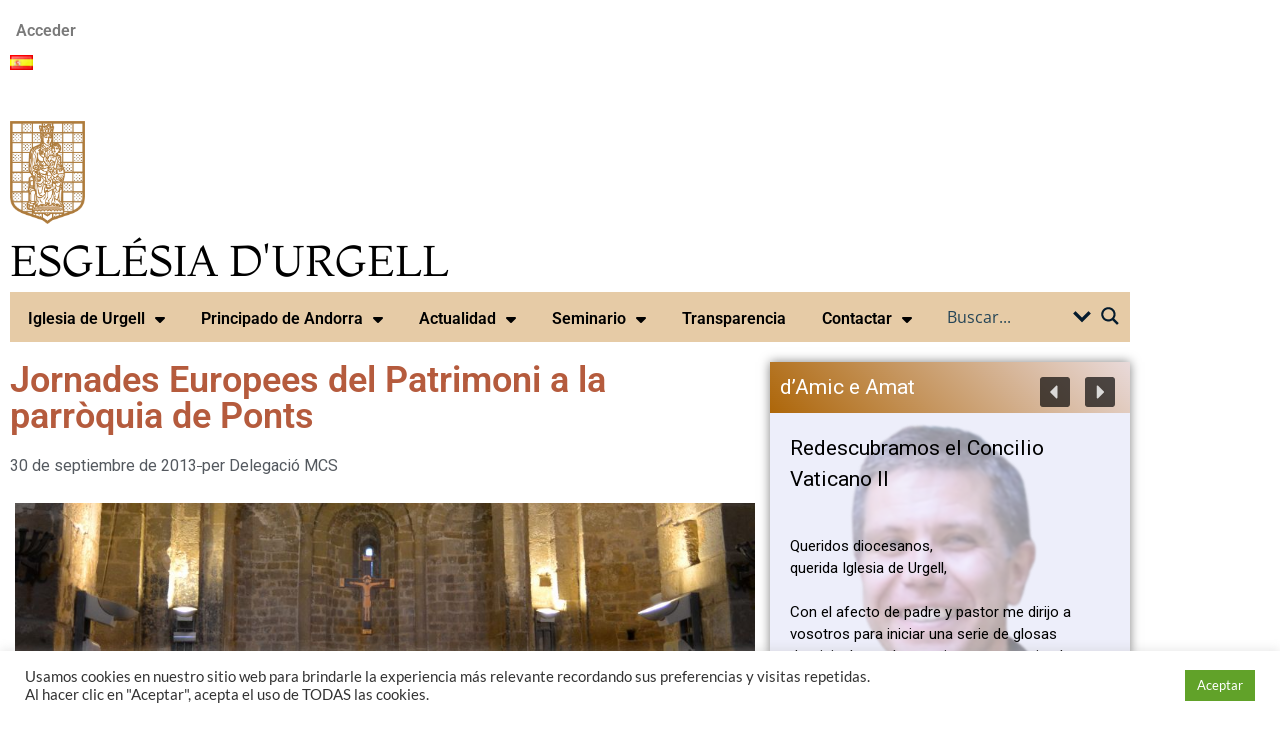

--- FILE ---
content_type: text/html; charset=UTF-8
request_url: https://bisbaturgell.org/es/jornades-europees-del-patrimoni-a-la-parroquia-de-ponts
body_size: 59431
content:
<!DOCTYPE html>
<html lang="es-ES">
<head>
<meta charset="UTF-8">
<meta name="viewport" content="width=device-width, initial-scale=1.0, viewport-fit=cover" />		
<!-- MapPress Easy Google Maps Versión:2.95.3 (https://www.mappresspro.com) -->
<meta name='robots' content='index, follow, max-image-preview:large, max-snippet:-1, max-video-preview:-1' />
<!-- This site is optimized with the Yoast SEO plugin v26.5 - https://yoast.com/wordpress/plugins/seo/ -->
<title>Jornades Europees del Patrimoni a la parròquia de Ponts - Bisbat d&#039;Urgell</title>
<link rel="canonical" href="https://bisbaturgell.org/es/jornades-europees-del-patrimoni-a-la-parroquia-de-ponts" />
<meta property="og:locale" content="es_ES" />
<meta property="og:type" content="article" />
<meta property="og:title" content="Jornades Europees del Patrimoni a la parròquia de Ponts - Bisbat d&#039;Urgell" />
<meta property="og:description" content="El Consell d&#8217;Europa va crear les Jornades l&#8217;any 1991 i, des d&#8217;aleshores, cada cop són més els països europeus que organitzen anua" />
<meta property="og:url" content="https://bisbaturgell.org/es/jornades-europees-del-patrimoni-a-la-parroquia-de-ponts" />
<meta property="og:site_name" content="Bisbat d&#039;Urgell" />
<meta property="article:publisher" content="https://www.facebook.com/DiocesiUrgell" />
<meta property="article:published_time" content="2013-09-30T07:31:55+00:00" />
<meta property="article:modified_time" content="2022-10-26T12:13:43+00:00" />
<meta name="author" content="Delegació MCS" />
<meta name="twitter:card" content="summary_large_image" />
<meta name="twitter:creator" content="@bisbaturgell" />
<meta name="twitter:site" content="@bisbaturgell" />
<meta name="twitter:label1" content="Escrito por" />
<meta name="twitter:data1" content="Delegació MCS" />
<meta name="twitter:label2" content="Tiempo de lectura" />
<meta name="twitter:data2" content="1 minuto" />
<script type="application/ld+json" class="yoast-schema-graph">{"@context":"https://schema.org","@graph":[{"@type":"Article","@id":"https://bisbaturgell.org/es/jornades-europees-del-patrimoni-a-la-parroquia-de-ponts#article","isPartOf":{"@id":"https://bisbaturgell.org/es/jornades-europees-del-patrimoni-a-la-parroquia-de-ponts"},"author":{"name":"Delegació MCS","@id":"https://bisbaturgell.org/es/#/schema/person/f9702608d9c5e6920124ea3f389dc735"},"headline":"Jornades Europees del Patrimoni a la parròquia de Ponts","datePublished":"2013-09-30T07:31:55+00:00","dateModified":"2022-10-26T12:13:43+00:00","mainEntityOfPage":{"@id":"https://bisbaturgell.org/es/jornades-europees-del-patrimoni-a-la-parroquia-de-ponts"},"wordCount":160,"publisher":{"@id":"https://bisbaturgell.org/es/#organization"},"inLanguage":"es"},{"@type":"WebPage","@id":"https://bisbaturgell.org/es/jornades-europees-del-patrimoni-a-la-parroquia-de-ponts","url":"https://bisbaturgell.org/es/jornades-europees-del-patrimoni-a-la-parroquia-de-ponts","name":"Jornades Europees del Patrimoni a la parròquia de Ponts - Bisbat d&#039;Urgell","isPartOf":{"@id":"https://bisbaturgell.org/es/#website"},"datePublished":"2013-09-30T07:31:55+00:00","dateModified":"2022-10-26T12:13:43+00:00","breadcrumb":{"@id":"https://bisbaturgell.org/es/jornades-europees-del-patrimoni-a-la-parroquia-de-ponts#breadcrumb"},"inLanguage":"es","potentialAction":[{"@type":"ReadAction","target":["https://bisbaturgell.org/es/jornades-europees-del-patrimoni-a-la-parroquia-de-ponts"]}]},{"@type":"BreadcrumbList","@id":"https://bisbaturgell.org/es/jornades-europees-del-patrimoni-a-la-parroquia-de-ponts#breadcrumb","itemListElement":[{"@type":"ListItem","position":1,"name":"Portada","item":"https://bisbaturgell.org/es/"},{"@type":"ListItem","position":2,"name":"Jornades Europees del Patrimoni a la parròquia de Ponts"}]},{"@type":"WebSite","@id":"https://bisbaturgell.org/es/#website","url":"https://bisbaturgell.org/es/","name":"Bisbat d'Urgell","description":"Diòcesi sufragània de la Metropolitana de Tarragona. Els seus orígens es remunten al segle VI.","publisher":{"@id":"https://bisbaturgell.org/es/#organization"},"alternateName":"Bisbat d'Urgell","potentialAction":[{"@type":"SearchAction","target":{"@type":"EntryPoint","urlTemplate":"https://bisbaturgell.org/es/?s={search_term_string}"},"query-input":{"@type":"PropertyValueSpecification","valueRequired":true,"valueName":"search_term_string"}}],"inLanguage":"es"},{"@type":"Organization","@id":"https://bisbaturgell.org/es/#organization","name":"Bisbat d'Urgell","url":"https://bisbaturgell.org/es/","logo":{"@type":"ImageObject","inLanguage":"es","@id":"https://bisbaturgell.org/es/#/schema/logo/image/","url":"https://bisbaturgell.org/wp-content/uploads/2022/07/Logo.Bisbat-web.jpg","contentUrl":"https://bisbaturgell.org/wp-content/uploads/2022/07/Logo.Bisbat-web.jpg","width":796,"height":440,"caption":"Bisbat d'Urgell"},"image":{"@id":"https://bisbaturgell.org/es/#/schema/logo/image/"},"sameAs":["https://www.facebook.com/DiocesiUrgell","https://x.com/bisbaturgell","https://www.instagram.com/urgellbisbat/","https://www.youtube.com/user/bisbaturgell"]},{"@type":"Person","@id":"https://bisbaturgell.org/es/#/schema/person/f9702608d9c5e6920124ea3f389dc735","name":"Delegació MCS","url":"https://bisbaturgell.org/es/?page_id=40011/delegaciomcs-6"}]}</script>
<!-- / Yoast SEO plugin. -->
<link rel='dns-prefetch' href='//www.googletagmanager.com' />
<link rel='dns-prefetch' href='//use.fontawesome.com' />
<link rel="alternate" type="application/rss+xml" title="Bisbat d&#039;Urgell &raquo; Feed" href="https://bisbaturgell.org/es/feed" />
<link rel="alternate" type="application/rss+xml" title="Bisbat d&#039;Urgell &raquo; Feed de los comentarios" href="https://bisbaturgell.org/es/comments/feed" />
<link rel="alternate" type="text/calendar" title="Bisbat d&#039;Urgell &raquo; iCal Feed" href="https://bisbaturgell.org/es/events/?ical=1" />
<link rel="alternate" type="application/rss+xml" title="Bisbat d&#039;Urgell &raquo; Comentario Jornades Europees del Patrimoni a la parròquia de Ponts del feed" href="https://bisbaturgell.org/es/jornades-europees-del-patrimoni-a-la-parroquia-de-ponts/feed" />
<link rel="alternate" title="oEmbed (JSON)" type="application/json+oembed" href="https://bisbaturgell.org/wp-json/oembed/1.0/embed?url=https%3A%2F%2Fbisbaturgell.org%2Fes%2Fjornades-europees-del-patrimoni-a-la-parroquia-de-ponts&#038;lang=es" />
<link rel="alternate" title="oEmbed (XML)" type="text/xml+oembed" href="https://bisbaturgell.org/wp-json/oembed/1.0/embed?url=https%3A%2F%2Fbisbaturgell.org%2Fes%2Fjornades-europees-del-patrimoni-a-la-parroquia-de-ponts&#038;format=xml&#038;lang=es" />
<style id='wp-img-auto-sizes-contain-inline-css' type='text/css'>
img:is([sizes=auto i],[sizes^="auto," i]){contain-intrinsic-size:3000px 1500px}
/*# sourceURL=wp-img-auto-sizes-contain-inline-css */
</style>
<!-- <link rel='stylesheet' id='dce-dynamic-visibility-style-css' href='https://bisbaturgell.org/wp-content/plugins/dynamic-visibility-for-elementor/assets/css/dynamic-visibility.css?ver=6.0.2' type='text/css' media='all' /> -->
<!-- <link rel='stylesheet' id='wp-block-library-css' href='https://bisbaturgell.org/wp-includes/css/dist/block-library/style.min.css?ver=6.9' type='text/css' media='all' /> -->
<link rel="stylesheet" type="text/css" href="//bisbaturgell.org/wp-content/cache/wpfc-minified/9j0v2e00/abxwv.css" media="all"/>
<style id='wp-block-library-theme-inline-css' type='text/css'>
.wp-block-audio :where(figcaption){color:#555;font-size:13px;text-align:center}.is-dark-theme .wp-block-audio :where(figcaption){color:#ffffffa6}.wp-block-audio{margin:0 0 1em}.wp-block-code{border:1px solid #ccc;border-radius:4px;font-family:Menlo,Consolas,monaco,monospace;padding:.8em 1em}.wp-block-embed :where(figcaption){color:#555;font-size:13px;text-align:center}.is-dark-theme .wp-block-embed :where(figcaption){color:#ffffffa6}.wp-block-embed{margin:0 0 1em}.blocks-gallery-caption{color:#555;font-size:13px;text-align:center}.is-dark-theme .blocks-gallery-caption{color:#ffffffa6}:root :where(.wp-block-image figcaption){color:#555;font-size:13px;text-align:center}.is-dark-theme :root :where(.wp-block-image figcaption){color:#ffffffa6}.wp-block-image{margin:0 0 1em}.wp-block-pullquote{border-bottom:4px solid;border-top:4px solid;color:currentColor;margin-bottom:1.75em}.wp-block-pullquote :where(cite),.wp-block-pullquote :where(footer),.wp-block-pullquote__citation{color:currentColor;font-size:.8125em;font-style:normal;text-transform:uppercase}.wp-block-quote{border-left:.25em solid;margin:0 0 1.75em;padding-left:1em}.wp-block-quote cite,.wp-block-quote footer{color:currentColor;font-size:.8125em;font-style:normal;position:relative}.wp-block-quote:where(.has-text-align-right){border-left:none;border-right:.25em solid;padding-left:0;padding-right:1em}.wp-block-quote:where(.has-text-align-center){border:none;padding-left:0}.wp-block-quote.is-large,.wp-block-quote.is-style-large,.wp-block-quote:where(.is-style-plain){border:none}.wp-block-search .wp-block-search__label{font-weight:700}.wp-block-search__button{border:1px solid #ccc;padding:.375em .625em}:where(.wp-block-group.has-background){padding:1.25em 2.375em}.wp-block-separator.has-css-opacity{opacity:.4}.wp-block-separator{border:none;border-bottom:2px solid;margin-left:auto;margin-right:auto}.wp-block-separator.has-alpha-channel-opacity{opacity:1}.wp-block-separator:not(.is-style-wide):not(.is-style-dots){width:100px}.wp-block-separator.has-background:not(.is-style-dots){border-bottom:none;height:1px}.wp-block-separator.has-background:not(.is-style-wide):not(.is-style-dots){height:2px}.wp-block-table{margin:0 0 1em}.wp-block-table td,.wp-block-table th{word-break:normal}.wp-block-table :where(figcaption){color:#555;font-size:13px;text-align:center}.is-dark-theme .wp-block-table :where(figcaption){color:#ffffffa6}.wp-block-video :where(figcaption){color:#555;font-size:13px;text-align:center}.is-dark-theme .wp-block-video :where(figcaption){color:#ffffffa6}.wp-block-video{margin:0 0 1em}:root :where(.wp-block-template-part.has-background){margin-bottom:0;margin-top:0;padding:1.25em 2.375em}
/*# sourceURL=/wp-includes/css/dist/block-library/theme.min.css */
</style>
<style id='classic-theme-styles-inline-css' type='text/css'>
/*! This file is auto-generated */
.wp-block-button__link{color:#fff;background-color:#32373c;border-radius:9999px;box-shadow:none;text-decoration:none;padding:calc(.667em + 2px) calc(1.333em + 2px);font-size:1.125em}.wp-block-file__button{background:#32373c;color:#fff;text-decoration:none}
/*# sourceURL=/wp-includes/css/classic-themes.min.css */
</style>
<!-- <link rel='stylesheet' id='mappress-leaflet-css' href='https://bisbaturgell.org/wp-content/plugins/mappress-google-maps-for-wordpress/lib/leaflet/leaflet.css?ver=1.7.1' type='text/css' media='all' /> -->
<!-- <link rel='stylesheet' id='mappress-css' href='https://bisbaturgell.org/wp-content/plugins/mappress-google-maps-for-wordpress/css/mappress.css?ver=2.95.3' type='text/css' media='all' /> -->
<!-- <link rel='stylesheet' id='wpzoom-social-icons-block-style-css' href='https://bisbaturgell.org/wp-content/plugins/social-icons-widget-by-wpzoom/block/dist/style-wpzoom-social-icons.css?ver=4.5.3' type='text/css' media='all' /> -->
<link rel="stylesheet" type="text/css" href="//bisbaturgell.org/wp-content/cache/wpfc-minified/qskkltex/abxwv.css" media="all"/>
<style id='pdfemb-pdf-embedder-viewer-style-inline-css' type='text/css'>
.wp-block-pdfemb-pdf-embedder-viewer{max-width:none}
/*# sourceURL=https://bisbaturgell.org/wp-content/plugins/pdf-embedder/block/build/style-index.css */
</style>
<style id='global-styles-inline-css' type='text/css'>
:root{--wp--preset--aspect-ratio--square: 1;--wp--preset--aspect-ratio--4-3: 4/3;--wp--preset--aspect-ratio--3-4: 3/4;--wp--preset--aspect-ratio--3-2: 3/2;--wp--preset--aspect-ratio--2-3: 2/3;--wp--preset--aspect-ratio--16-9: 16/9;--wp--preset--aspect-ratio--9-16: 9/16;--wp--preset--color--black: #000000;--wp--preset--color--cyan-bluish-gray: #abb8c3;--wp--preset--color--white: #ffffff;--wp--preset--color--pale-pink: #f78da7;--wp--preset--color--vivid-red: #cf2e2e;--wp--preset--color--luminous-vivid-orange: #ff6900;--wp--preset--color--luminous-vivid-amber: #fcb900;--wp--preset--color--light-green-cyan: #7bdcb5;--wp--preset--color--vivid-green-cyan: #00d084;--wp--preset--color--pale-cyan-blue: #8ed1fc;--wp--preset--color--vivid-cyan-blue: #0693e3;--wp--preset--color--vivid-purple: #9b51e0;--wp--preset--gradient--vivid-cyan-blue-to-vivid-purple: linear-gradient(135deg,rgb(6,147,227) 0%,rgb(155,81,224) 100%);--wp--preset--gradient--light-green-cyan-to-vivid-green-cyan: linear-gradient(135deg,rgb(122,220,180) 0%,rgb(0,208,130) 100%);--wp--preset--gradient--luminous-vivid-amber-to-luminous-vivid-orange: linear-gradient(135deg,rgb(252,185,0) 0%,rgb(255,105,0) 100%);--wp--preset--gradient--luminous-vivid-orange-to-vivid-red: linear-gradient(135deg,rgb(255,105,0) 0%,rgb(207,46,46) 100%);--wp--preset--gradient--very-light-gray-to-cyan-bluish-gray: linear-gradient(135deg,rgb(238,238,238) 0%,rgb(169,184,195) 100%);--wp--preset--gradient--cool-to-warm-spectrum: linear-gradient(135deg,rgb(74,234,220) 0%,rgb(151,120,209) 20%,rgb(207,42,186) 40%,rgb(238,44,130) 60%,rgb(251,105,98) 80%,rgb(254,248,76) 100%);--wp--preset--gradient--blush-light-purple: linear-gradient(135deg,rgb(255,206,236) 0%,rgb(152,150,240) 100%);--wp--preset--gradient--blush-bordeaux: linear-gradient(135deg,rgb(254,205,165) 0%,rgb(254,45,45) 50%,rgb(107,0,62) 100%);--wp--preset--gradient--luminous-dusk: linear-gradient(135deg,rgb(255,203,112) 0%,rgb(199,81,192) 50%,rgb(65,88,208) 100%);--wp--preset--gradient--pale-ocean: linear-gradient(135deg,rgb(255,245,203) 0%,rgb(182,227,212) 50%,rgb(51,167,181) 100%);--wp--preset--gradient--electric-grass: linear-gradient(135deg,rgb(202,248,128) 0%,rgb(113,206,126) 100%);--wp--preset--gradient--midnight: linear-gradient(135deg,rgb(2,3,129) 0%,rgb(40,116,252) 100%);--wp--preset--font-size--small: 13px;--wp--preset--font-size--medium: 20px;--wp--preset--font-size--large: 36px;--wp--preset--font-size--x-large: 42px;--wp--preset--spacing--20: 0.44rem;--wp--preset--spacing--30: 0.67rem;--wp--preset--spacing--40: 1rem;--wp--preset--spacing--50: 1.5rem;--wp--preset--spacing--60: 2.25rem;--wp--preset--spacing--70: 3.38rem;--wp--preset--spacing--80: 5.06rem;--wp--preset--shadow--natural: 6px 6px 9px rgba(0, 0, 0, 0.2);--wp--preset--shadow--deep: 12px 12px 50px rgba(0, 0, 0, 0.4);--wp--preset--shadow--sharp: 6px 6px 0px rgba(0, 0, 0, 0.2);--wp--preset--shadow--outlined: 6px 6px 0px -3px rgb(255, 255, 255), 6px 6px rgb(0, 0, 0);--wp--preset--shadow--crisp: 6px 6px 0px rgb(0, 0, 0);}:where(.is-layout-flex){gap: 0.5em;}:where(.is-layout-grid){gap: 0.5em;}body .is-layout-flex{display: flex;}.is-layout-flex{flex-wrap: wrap;align-items: center;}.is-layout-flex > :is(*, div){margin: 0;}body .is-layout-grid{display: grid;}.is-layout-grid > :is(*, div){margin: 0;}:where(.wp-block-columns.is-layout-flex){gap: 2em;}:where(.wp-block-columns.is-layout-grid){gap: 2em;}:where(.wp-block-post-template.is-layout-flex){gap: 1.25em;}:where(.wp-block-post-template.is-layout-grid){gap: 1.25em;}.has-black-color{color: var(--wp--preset--color--black) !important;}.has-cyan-bluish-gray-color{color: var(--wp--preset--color--cyan-bluish-gray) !important;}.has-white-color{color: var(--wp--preset--color--white) !important;}.has-pale-pink-color{color: var(--wp--preset--color--pale-pink) !important;}.has-vivid-red-color{color: var(--wp--preset--color--vivid-red) !important;}.has-luminous-vivid-orange-color{color: var(--wp--preset--color--luminous-vivid-orange) !important;}.has-luminous-vivid-amber-color{color: var(--wp--preset--color--luminous-vivid-amber) !important;}.has-light-green-cyan-color{color: var(--wp--preset--color--light-green-cyan) !important;}.has-vivid-green-cyan-color{color: var(--wp--preset--color--vivid-green-cyan) !important;}.has-pale-cyan-blue-color{color: var(--wp--preset--color--pale-cyan-blue) !important;}.has-vivid-cyan-blue-color{color: var(--wp--preset--color--vivid-cyan-blue) !important;}.has-vivid-purple-color{color: var(--wp--preset--color--vivid-purple) !important;}.has-black-background-color{background-color: var(--wp--preset--color--black) !important;}.has-cyan-bluish-gray-background-color{background-color: var(--wp--preset--color--cyan-bluish-gray) !important;}.has-white-background-color{background-color: var(--wp--preset--color--white) !important;}.has-pale-pink-background-color{background-color: var(--wp--preset--color--pale-pink) !important;}.has-vivid-red-background-color{background-color: var(--wp--preset--color--vivid-red) !important;}.has-luminous-vivid-orange-background-color{background-color: var(--wp--preset--color--luminous-vivid-orange) !important;}.has-luminous-vivid-amber-background-color{background-color: var(--wp--preset--color--luminous-vivid-amber) !important;}.has-light-green-cyan-background-color{background-color: var(--wp--preset--color--light-green-cyan) !important;}.has-vivid-green-cyan-background-color{background-color: var(--wp--preset--color--vivid-green-cyan) !important;}.has-pale-cyan-blue-background-color{background-color: var(--wp--preset--color--pale-cyan-blue) !important;}.has-vivid-cyan-blue-background-color{background-color: var(--wp--preset--color--vivid-cyan-blue) !important;}.has-vivid-purple-background-color{background-color: var(--wp--preset--color--vivid-purple) !important;}.has-black-border-color{border-color: var(--wp--preset--color--black) !important;}.has-cyan-bluish-gray-border-color{border-color: var(--wp--preset--color--cyan-bluish-gray) !important;}.has-white-border-color{border-color: var(--wp--preset--color--white) !important;}.has-pale-pink-border-color{border-color: var(--wp--preset--color--pale-pink) !important;}.has-vivid-red-border-color{border-color: var(--wp--preset--color--vivid-red) !important;}.has-luminous-vivid-orange-border-color{border-color: var(--wp--preset--color--luminous-vivid-orange) !important;}.has-luminous-vivid-amber-border-color{border-color: var(--wp--preset--color--luminous-vivid-amber) !important;}.has-light-green-cyan-border-color{border-color: var(--wp--preset--color--light-green-cyan) !important;}.has-vivid-green-cyan-border-color{border-color: var(--wp--preset--color--vivid-green-cyan) !important;}.has-pale-cyan-blue-border-color{border-color: var(--wp--preset--color--pale-cyan-blue) !important;}.has-vivid-cyan-blue-border-color{border-color: var(--wp--preset--color--vivid-cyan-blue) !important;}.has-vivid-purple-border-color{border-color: var(--wp--preset--color--vivid-purple) !important;}.has-vivid-cyan-blue-to-vivid-purple-gradient-background{background: var(--wp--preset--gradient--vivid-cyan-blue-to-vivid-purple) !important;}.has-light-green-cyan-to-vivid-green-cyan-gradient-background{background: var(--wp--preset--gradient--light-green-cyan-to-vivid-green-cyan) !important;}.has-luminous-vivid-amber-to-luminous-vivid-orange-gradient-background{background: var(--wp--preset--gradient--luminous-vivid-amber-to-luminous-vivid-orange) !important;}.has-luminous-vivid-orange-to-vivid-red-gradient-background{background: var(--wp--preset--gradient--luminous-vivid-orange-to-vivid-red) !important;}.has-very-light-gray-to-cyan-bluish-gray-gradient-background{background: var(--wp--preset--gradient--very-light-gray-to-cyan-bluish-gray) !important;}.has-cool-to-warm-spectrum-gradient-background{background: var(--wp--preset--gradient--cool-to-warm-spectrum) !important;}.has-blush-light-purple-gradient-background{background: var(--wp--preset--gradient--blush-light-purple) !important;}.has-blush-bordeaux-gradient-background{background: var(--wp--preset--gradient--blush-bordeaux) !important;}.has-luminous-dusk-gradient-background{background: var(--wp--preset--gradient--luminous-dusk) !important;}.has-pale-ocean-gradient-background{background: var(--wp--preset--gradient--pale-ocean) !important;}.has-electric-grass-gradient-background{background: var(--wp--preset--gradient--electric-grass) !important;}.has-midnight-gradient-background{background: var(--wp--preset--gradient--midnight) !important;}.has-small-font-size{font-size: var(--wp--preset--font-size--small) !important;}.has-medium-font-size{font-size: var(--wp--preset--font-size--medium) !important;}.has-large-font-size{font-size: var(--wp--preset--font-size--large) !important;}.has-x-large-font-size{font-size: var(--wp--preset--font-size--x-large) !important;}
:where(.wp-block-post-template.is-layout-flex){gap: 1.25em;}:where(.wp-block-post-template.is-layout-grid){gap: 1.25em;}
:where(.wp-block-term-template.is-layout-flex){gap: 1.25em;}:where(.wp-block-term-template.is-layout-grid){gap: 1.25em;}
:where(.wp-block-columns.is-layout-flex){gap: 2em;}:where(.wp-block-columns.is-layout-grid){gap: 2em;}
:root :where(.wp-block-pullquote){font-size: 1.5em;line-height: 1.6;}
/*# sourceURL=global-styles-inline-css */
</style>
<!-- <link rel='stylesheet' id='contact-form-7-css' href='https://bisbaturgell.org/wp-content/plugins/contact-form-7/includes/css/styles.css?ver=6.1.4' type='text/css' media='all' /> -->
<!-- <link rel='stylesheet' id='cookie-law-info-css' href='https://bisbaturgell.org/wp-content/plugins/cookie-law-info/legacy/public/css/cookie-law-info-public.css?ver=3.3.8' type='text/css' media='all' /> -->
<!-- <link rel='stylesheet' id='cookie-law-info-gdpr-css' href='https://bisbaturgell.org/wp-content/plugins/cookie-law-info/legacy/public/css/cookie-law-info-gdpr.css?ver=3.3.8' type='text/css' media='all' /> -->
<!-- <link rel='stylesheet' id='ye_dynamic-css' href='https://bisbaturgell.org/wp-content/plugins/youtube-embed/css/main.min.css?ver=5.4' type='text/css' media='all' /> -->
<!-- <link rel='stylesheet' id='tribe-events-v2-single-skeleton-css' href='https://bisbaturgell.org/wp-content/plugins/the-events-calendar/build/css/tribe-events-single-skeleton.css?ver=6.15.12.2' type='text/css' media='all' /> -->
<!-- <link rel='stylesheet' id='tribe-events-v2-single-skeleton-full-css' href='https://bisbaturgell.org/wp-content/plugins/the-events-calendar/build/css/tribe-events-single-full.css?ver=6.15.12.2' type='text/css' media='all' /> -->
<!-- <link rel='stylesheet' id='tec-events-elementor-widgets-base-styles-css' href='https://bisbaturgell.org/wp-content/plugins/the-events-calendar/build/css/integrations/plugins/elementor/widgets/widget-base.css?ver=6.15.12.2' type='text/css' media='all' /> -->
<!-- <link rel='stylesheet' id='hitmag-fonts-css' href='https://bisbaturgell.org/wp-content/themes/hitmag/css/fonts.css' type='text/css' media='all' /> -->
<!-- <link rel='stylesheet' id='hitmag-font-awesome-css' href='https://bisbaturgell.org/wp-content/themes/hitmag/css/all.min.css?ver=6.5.1' type='text/css' media='all' /> -->
<!-- <link rel='stylesheet' id='chld_thm_cfg_parent-css' href='https://bisbaturgell.org/wp-content/themes/hitmag/style.css?ver=6.9' type='text/css' media='all' /> -->
<!-- <link rel='stylesheet' id='hitmag-style-css' href='https://bisbaturgell.org/wp-content/themes/hitmag-child/style.css?ver=1.0.0' type='text/css' media='all' /> -->
<!-- <link rel='stylesheet' id='jquery-magnific-popup-css' href='https://bisbaturgell.org/wp-content/themes/hitmag/css/magnific-popup.css?ver=6.9' type='text/css' media='all' /> -->
<!-- <link rel='stylesheet' id='elementor-frontend-css' href='https://bisbaturgell.org/wp-content/plugins/elementor/assets/css/frontend.min.css?ver=3.34.2' type='text/css' media='all' /> -->
<!-- <link rel='stylesheet' id='widget-nav-menu-css' href='https://bisbaturgell.org/wp-content/plugins/pro-elements/assets/css/widget-nav-menu.min.css?ver=3.34.0' type='text/css' media='all' /> -->
<!-- <link rel='stylesheet' id='swiper-css' href='https://bisbaturgell.org/wp-content/plugins/elementor/assets/lib/swiper/v8/css/swiper.min.css?ver=8.4.5' type='text/css' media='all' /> -->
<!-- <link rel='stylesheet' id='e-swiper-css' href='https://bisbaturgell.org/wp-content/plugins/elementor/assets/css/conditionals/e-swiper.min.css?ver=3.34.2' type='text/css' media='all' /> -->
<!-- <link rel='stylesheet' id='widget-image-css' href='https://bisbaturgell.org/wp-content/plugins/elementor/assets/css/widget-image.min.css?ver=3.34.2' type='text/css' media='all' /> -->
<!-- <link rel='stylesheet' id='widget-heading-css' href='https://bisbaturgell.org/wp-content/plugins/elementor/assets/css/widget-heading.min.css?ver=3.34.2' type='text/css' media='all' /> -->
<!-- <link rel='stylesheet' id='widget-social-icons-css' href='https://bisbaturgell.org/wp-content/plugins/elementor/assets/css/widget-social-icons.min.css?ver=3.34.2' type='text/css' media='all' /> -->
<!-- <link rel='stylesheet' id='e-apple-webkit-css' href='https://bisbaturgell.org/wp-content/plugins/elementor/assets/css/conditionals/apple-webkit.min.css?ver=3.34.2' type='text/css' media='all' /> -->
<!-- <link rel='stylesheet' id='widget-post-info-css' href='https://bisbaturgell.org/wp-content/plugins/pro-elements/assets/css/widget-post-info.min.css?ver=3.34.0' type='text/css' media='all' /> -->
<!-- <link rel='stylesheet' id='widget-icon-list-css' href='https://bisbaturgell.org/wp-content/plugins/elementor/assets/css/widget-icon-list.min.css?ver=3.34.2' type='text/css' media='all' /> -->
<!-- <link rel='stylesheet' id='elementor-icons-shared-0-css' href='https://bisbaturgell.org/wp-content/plugins/elementor/assets/lib/font-awesome/css/fontawesome.min.css?ver=5.15.3' type='text/css' media='all' /> -->
<!-- <link rel='stylesheet' id='elementor-icons-fa-regular-css' href='https://bisbaturgell.org/wp-content/plugins/elementor/assets/lib/font-awesome/css/regular.min.css?ver=5.15.3' type='text/css' media='all' /> -->
<!-- <link rel='stylesheet' id='elementor-icons-fa-solid-css' href='https://bisbaturgell.org/wp-content/plugins/elementor/assets/lib/font-awesome/css/solid.min.css?ver=5.15.3' type='text/css' media='all' /> -->
<!-- <link rel='stylesheet' id='widget-posts-css' href='https://bisbaturgell.org/wp-content/plugins/pro-elements/assets/css/widget-posts.min.css?ver=3.34.0' type='text/css' media='all' /> -->
<!-- <link rel='stylesheet' id='elementor-icons-css' href='https://bisbaturgell.org/wp-content/plugins/elementor/assets/lib/eicons/css/elementor-icons.min.css?ver=5.46.0' type='text/css' media='all' /> -->
<link rel="stylesheet" type="text/css" href="//bisbaturgell.org/wp-content/cache/wpfc-minified/jmuiuyl0/abxwv.css" media="all"/>
<link rel='stylesheet' id='elementor-post-8152-css' href='https://bisbaturgell.org/wp-content/uploads/elementor/css/post-8152.css?ver=1769589532' type='text/css' media='all' />
<link rel='stylesheet' id='elementor-post-79406-css' href='https://bisbaturgell.org/wp-content/uploads/elementor/css/post-79406.css?ver=1769589533' type='text/css' media='all' />
<link rel='stylesheet' id='elementor-post-79524-css' href='https://bisbaturgell.org/wp-content/uploads/elementor/css/post-79524.css?ver=1769589533' type='text/css' media='all' />
<link rel='stylesheet' id='elementor-post-79439-css' href='https://bisbaturgell.org/wp-content/uploads/elementor/css/post-79439.css?ver=1769589545' type='text/css' media='all' />
<!-- <link rel='stylesheet' id='recent-posts-widget-with-thumbnails-public-style-css' href='https://bisbaturgell.org/wp-content/plugins/recent-posts-widget-with-thumbnails/public.css?ver=7.1.1' type='text/css' media='all' /> -->
<!-- <link rel='stylesheet' id='latest-posts-style-css' href='https://bisbaturgell.org/wp-content/plugins/latest-posts/assets/css/style.css?ver=1.4.4' type='text/css' media='all' /> -->
<!-- <link rel='stylesheet' id='wpzoom-social-icons-socicon-css' href='https://bisbaturgell.org/wp-content/plugins/social-icons-widget-by-wpzoom/assets/css/wpzoom-socicon.css?ver=1764923528' type='text/css' media='all' /> -->
<!-- <link rel='stylesheet' id='wpzoom-social-icons-genericons-css' href='https://bisbaturgell.org/wp-content/plugins/social-icons-widget-by-wpzoom/assets/css/genericons.css?ver=1764923528' type='text/css' media='all' /> -->
<!-- <link rel='stylesheet' id='wpzoom-social-icons-academicons-css' href='https://bisbaturgell.org/wp-content/plugins/social-icons-widget-by-wpzoom/assets/css/academicons.min.css?ver=1764923528' type='text/css' media='all' /> -->
<!-- <link rel='stylesheet' id='wpzoom-social-icons-font-awesome-3-css' href='https://bisbaturgell.org/wp-content/plugins/social-icons-widget-by-wpzoom/assets/css/font-awesome-3.min.css?ver=1764923528' type='text/css' media='all' /> -->
<!-- <link rel='stylesheet' id='dashicons-css' href='https://bisbaturgell.org/wp-includes/css/dashicons.min.css?ver=6.9' type='text/css' media='all' /> -->
<!-- <link rel='stylesheet' id='wpzoom-social-icons-styles-css' href='https://bisbaturgell.org/wp-content/plugins/social-icons-widget-by-wpzoom/assets/css/wpzoom-social-icons-styles.css?ver=1764923528' type='text/css' media='all' /> -->
<!-- <link rel='stylesheet' id='slb_core-css' href='https://bisbaturgell.org/wp-content/plugins/simple-lightbox/client/css/app.css?ver=2.9.4' type='text/css' media='all' /> -->
<!-- <link rel='stylesheet' id='dtpicker-css' href='https://bisbaturgell.org/wp-content/plugins/date-time-picker-field/assets/js/vendor/datetimepicker/jquery.datetimepicker.min.css?ver=6.9' type='text/css' media='all' /> -->
<!-- <link rel='stylesheet' id='heateor_sss_frontend_css-css' href='https://bisbaturgell.org/wp-content/plugins/sassy-social-share/public/css/sassy-social-share-public.css?ver=3.3.79' type='text/css' media='all' /> -->
<link rel="stylesheet" type="text/css" href="//bisbaturgell.org/wp-content/cache/wpfc-minified/ke2b70vn/abxwv.css" media="all"/>
<style id='heateor_sss_frontend_css-inline-css' type='text/css'>
.heateor_sss_button_instagram span.heateor_sss_svg,a.heateor_sss_instagram span.heateor_sss_svg{background:radial-gradient(circle at 30% 107%,#fdf497 0,#fdf497 5%,#fd5949 45%,#d6249f 60%,#285aeb 90%)}.heateor_sss_horizontal_sharing .heateor_sss_svg,.heateor_sss_standard_follow_icons_container .heateor_sss_svg{color:#fff;border-width:0px;border-style:solid;border-color:transparent}.heateor_sss_horizontal_sharing .heateorSssTCBackground{color:#666}.heateor_sss_horizontal_sharing span.heateor_sss_svg:hover,.heateor_sss_standard_follow_icons_container span.heateor_sss_svg:hover{border-color:transparent;}.heateor_sss_vertical_sharing span.heateor_sss_svg,.heateor_sss_floating_follow_icons_container span.heateor_sss_svg{color:#fff;border-width:0px;border-style:solid;border-color:transparent;}.heateor_sss_vertical_sharing .heateorSssTCBackground{color:#666;}.heateor_sss_vertical_sharing span.heateor_sss_svg:hover,.heateor_sss_floating_follow_icons_container span.heateor_sss_svg:hover{border-color:transparent;}div.heateor_sss_mobile_footer{display:none;}@media screen and (max-width:783px){div.heateor_sss_bottom_sharing .heateorSssTCBackground{background-color:white}div.heateor_sss_bottom_sharing{width:100%!important;left:0!important;}div.heateor_sss_bottom_sharing a{width:12.5% !important;}div.heateor_sss_bottom_sharing .heateor_sss_svg{width: 100% !important;}div.heateor_sss_bottom_sharing div.heateorSssTotalShareCount{font-size:1em!important;line-height:21px!important}div.heateor_sss_bottom_sharing div.heateorSssTotalShareText{font-size:.7em!important;line-height:0px!important}div.heateor_sss_mobile_footer{display:block;height:30px;}.heateor_sss_bottom_sharing{padding:0!important;display:block!important;width:auto!important;bottom:-2px!important;top: auto!important;}.heateor_sss_bottom_sharing .heateor_sss_square_count{line-height:inherit;}.heateor_sss_bottom_sharing .heateorSssSharingArrow{display:none;}.heateor_sss_bottom_sharing .heateorSssTCBackground{margin-right:1.1em!important}}div.heateor_sss_sharing_title{text-align:center}div.heateor_sss_sharing_ul{width:100%;text-align:center;}div.heateor_sss_horizontal_sharing div.heateor_sss_sharing_ul a{float:none!important;display:inline-block;}
/*# sourceURL=heateor_sss_frontend_css-inline-css */
</style>
<!-- <link rel='stylesheet' id='ayecode-ui-css' href='https://bisbaturgell.org/wp-content/plugins/userswp/vendor/ayecode/wp-ayecode-ui/assets-v5/css/ayecode-ui-compatibility.css?ver=0.2.42' type='text/css' media='all' /> -->
<link rel="stylesheet" type="text/css" href="//bisbaturgell.org/wp-content/cache/wpfc-minified/eghm6nrl/abxwv.css" media="all"/>
<style id='ayecode-ui-inline-css' type='text/css'>
body.modal-open #wpadminbar{z-index:999}.embed-responsive-16by9 .fluid-width-video-wrapper{padding:0!important;position:initial}
/*# sourceURL=ayecode-ui-inline-css */
</style>
<!-- <link rel='stylesheet' id='simcal-qtip-css' href='https://bisbaturgell.org/wp-content/plugins/google-calendar-events/assets/generated/vendor/jquery.qtip.min.css?ver=3.5.9' type='text/css' media='all' /> -->
<!-- <link rel='stylesheet' id='simcal-default-calendar-grid-css' href='https://bisbaturgell.org/wp-content/plugins/google-calendar-events/assets/generated/default-calendar-grid.min.css?ver=3.5.9' type='text/css' media='all' /> -->
<!-- <link rel='stylesheet' id='simcal-default-calendar-list-css' href='https://bisbaturgell.org/wp-content/plugins/google-calendar-events/assets/generated/default-calendar-list.min.css?ver=3.5.9' type='text/css' media='all' /> -->
<link rel="stylesheet" type="text/css" href="//bisbaturgell.org/wp-content/cache/wpfc-minified/1cd9hoe6/abxwv.css" media="all"/>
<link rel='preload' as='font'  id='wpzoom-social-icons-font-academicons-woff2-css' href='https://bisbaturgell.org/wp-content/plugins/social-icons-widget-by-wpzoom/assets/font/academicons.woff2?v=1.9.2'  type='font/woff2' crossorigin />
<link rel='preload' as='font'  id='wpzoom-social-icons-font-fontawesome-3-woff2-css' href='https://bisbaturgell.org/wp-content/plugins/social-icons-widget-by-wpzoom/assets/font/fontawesome-webfont.woff2?v=4.7.0'  type='font/woff2' crossorigin />
<link rel='preload' as='font'  id='wpzoom-social-icons-font-genericons-woff-css' href='https://bisbaturgell.org/wp-content/plugins/social-icons-widget-by-wpzoom/assets/font/Genericons.woff'  type='font/woff' crossorigin />
<link rel='preload' as='font'  id='wpzoom-social-icons-font-socicon-woff2-css' href='https://bisbaturgell.org/wp-content/plugins/social-icons-widget-by-wpzoom/assets/font/socicon.woff2?v=4.5.3'  type='font/woff2' crossorigin />
<link rel='stylesheet' id='font-awesome-css' href='https://use.fontawesome.com/releases/v6.7.2/css/all.css?wpfas=true' type='text/css' media='all' />
<!-- <link rel='stylesheet' id='wp-add-custom-css-css' href='https://bisbaturgell.org/?display_custom_css=css&#038;ver=6.9' type='text/css' media='all' /> -->
<!-- <link rel='stylesheet' id='elementor-gf-local-roboto-css' href='https://bisbaturgell.org/wp-content/uploads/elementor/google-fonts/css/roboto.css?ver=1750700799' type='text/css' media='all' /> -->
<!-- <link rel='stylesheet' id='elementor-gf-local-robotoslab-css' href='https://bisbaturgell.org/wp-content/uploads/elementor/google-fonts/css/robotoslab.css?ver=1750700802' type='text/css' media='all' /> -->
<!-- <link rel='stylesheet' id='elementor-gf-local-montaga-css' href='https://bisbaturgell.org/wp-content/uploads/elementor/google-fonts/css/montaga.css?ver=1753179574' type='text/css' media='all' /> -->
<!-- <link rel='stylesheet' id='elementor-icons-fa-brands-css' href='https://bisbaturgell.org/wp-content/plugins/elementor/assets/lib/font-awesome/css/brands.min.css?ver=5.15.3' type='text/css' media='all' /> -->
<!-- <link rel="stylesheet" type="text/css" href="https://bisbaturgell.org/wp-content/plugins/smart-slider-3/Public/SmartSlider3/Application/Frontend/Assets/dist/smartslider.min.css?ver=667fb12b" media="all"> -->
<link rel="stylesheet" type="text/css" href="//bisbaturgell.org/wp-content/cache/wpfc-minified/d3twa3tk/abxwv.css" media="all"/>
<link rel="stylesheet" type="text/css" href="https://fonts.googleapis.com/css?display=swap&amp;family=Roboto%3A300%2C400" media="all">
<style data-related="n2-ss-13">div#n2-ss-13 .n2-ss-slider-1{display:grid;position:relative;}div#n2-ss-13 .n2-ss-slider-2{display:grid;position:relative;overflow:hidden;padding:0px 0px 0px 0px;border:0px solid RGBA(62,62,62,1);border-radius:0px;background-clip:padding-box;background-repeat:repeat;background-position:50% 50%;background-size:cover;background-attachment:scroll;z-index:1;}div#n2-ss-13:not(.n2-ss-loaded) .n2-ss-slider-2{background-image:none !important;}div#n2-ss-13 .n2-ss-slider-3{display:grid;grid-template-areas:'cover';position:relative;overflow:hidden;z-index:10;}div#n2-ss-13 .n2-ss-slider-3 > *{grid-area:cover;}div#n2-ss-13 .n2-ss-slide-backgrounds,div#n2-ss-13 .n2-ss-slider-3 > .n2-ss-divider{position:relative;}div#n2-ss-13 .n2-ss-slide-backgrounds{z-index:10;}div#n2-ss-13 .n2-ss-slide-backgrounds > *{overflow:hidden;}div#n2-ss-13 .n2-ss-slide-background{transform:translateX(-100000px);}div#n2-ss-13 .n2-ss-slider-4{place-self:center;position:relative;width:100%;height:100%;z-index:20;display:grid;grid-template-areas:'slide';}div#n2-ss-13 .n2-ss-slider-4 > *{grid-area:slide;}div#n2-ss-13.n2-ss-full-page--constrain-ratio .n2-ss-slider-4{height:auto;}div#n2-ss-13 .n2-ss-slide{display:grid;place-items:center;grid-auto-columns:100%;position:relative;z-index:20;-webkit-backface-visibility:hidden;transform:translateX(-100000px);}div#n2-ss-13 .n2-ss-slide{perspective:1500px;}div#n2-ss-13 .n2-ss-slide-active{z-index:21;}.n2-ss-background-animation{position:absolute;top:0;left:0;width:100%;height:100%;z-index:3;}div#n2-ss-13 .nextend-arrow{cursor:pointer;overflow:hidden;line-height:0 !important;z-index:18;-webkit-user-select:none;}div#n2-ss-13 .nextend-arrow img{position:relative;display:block;}div#n2-ss-13 .nextend-arrow img.n2-arrow-hover-img{display:none;}div#n2-ss-13 .nextend-arrow:FOCUS img.n2-arrow-hover-img,div#n2-ss-13 .nextend-arrow:HOVER img.n2-arrow-hover-img{display:inline;}div#n2-ss-13 .nextend-arrow:FOCUS img.n2-arrow-normal-img,div#n2-ss-13 .nextend-arrow:HOVER img.n2-arrow-normal-img{display:none;}div#n2-ss-13 .nextend-arrow-animated{overflow:hidden;}div#n2-ss-13 .nextend-arrow-animated > div{position:relative;}div#n2-ss-13 .nextend-arrow-animated .n2-active{position:absolute;}div#n2-ss-13 .nextend-arrow-animated-fade{transition:background 0.3s, opacity 0.4s;}div#n2-ss-13 .nextend-arrow-animated-horizontal > div{transition:all 0.4s;transform:none;}div#n2-ss-13 .nextend-arrow-animated-horizontal .n2-active{top:0;}div#n2-ss-13 .nextend-arrow-previous.nextend-arrow-animated-horizontal .n2-active{left:100%;}div#n2-ss-13 .nextend-arrow-next.nextend-arrow-animated-horizontal .n2-active{right:100%;}div#n2-ss-13 .nextend-arrow-previous.nextend-arrow-animated-horizontal:HOVER > div,div#n2-ss-13 .nextend-arrow-previous.nextend-arrow-animated-horizontal:FOCUS > div{transform:translateX(-100%);}div#n2-ss-13 .nextend-arrow-next.nextend-arrow-animated-horizontal:HOVER > div,div#n2-ss-13 .nextend-arrow-next.nextend-arrow-animated-horizontal:FOCUS > div{transform:translateX(100%);}div#n2-ss-13 .nextend-arrow-animated-vertical > div{transition:all 0.4s;transform:none;}div#n2-ss-13 .nextend-arrow-animated-vertical .n2-active{left:0;}div#n2-ss-13 .nextend-arrow-previous.nextend-arrow-animated-vertical .n2-active{top:100%;}div#n2-ss-13 .nextend-arrow-next.nextend-arrow-animated-vertical .n2-active{bottom:100%;}div#n2-ss-13 .nextend-arrow-previous.nextend-arrow-animated-vertical:HOVER > div,div#n2-ss-13 .nextend-arrow-previous.nextend-arrow-animated-vertical:FOCUS > div{transform:translateY(-100%);}div#n2-ss-13 .nextend-arrow-next.nextend-arrow-animated-vertical:HOVER > div,div#n2-ss-13 .nextend-arrow-next.nextend-arrow-animated-vertical:FOCUS > div{transform:translateY(100%);}div#n2-ss-13 .n-uc-TjHHVefePulq-inner{background-color:RGBA(216,89,53,1);}div#n2-ss-13 .n-uc-sdDsBUxRVYAP-inner{--n2bggradient:linear-gradient(45deg, RGBA(173,102,9,1) 0%,RGBA(233,218,218,1) 100%);}div#n2-ss-13 .n2-font-b1f71d3cc256df28a5eb0c9a3ef71b93-hover{font-family: 'Roboto','Arial';color: #ffffff;font-size:131.25%;text-shadow: none;line-height: 1.5;font-weight: normal;font-style: normal;text-decoration: none;text-align: inherit;letter-spacing: normal;word-spacing: normal;text-transform: none;font-weight: 400;}div#n2-ss-13 .n2-font-2a1bae014872773bd1957c9071d3592f-hover{font-family: 'Roboto','Arial';color: #000000;font-size:131.25%;text-shadow: none;line-height: 1.5;font-weight: normal;font-style: normal;text-decoration: none;text-align: inherit;letter-spacing: normal;word-spacing: normal;text-transform: none;font-weight: 400;}div#n2-ss-13 .n2-font-f920ffa56ee0ad39791d670d7d18ec8f-hover{font-family: 'Roboto','Arial';color: #000000;font-size:93.75%;text-shadow: none;line-height: 1.5;font-weight: normal;font-style: normal;text-decoration: none;text-align: inherit;letter-spacing: normal;word-spacing: normal;text-transform: none;font-weight: 400;}div#n2-ss-13 .n-uc-TjHHVefePulq1-inner{background-color:RGBA(216,89,53,1);}div#n2-ss-13 .n-uc-sdDsBUxRVYAP1-inner{--n2bggradient:linear-gradient(45deg, RGBA(173,102,9,1) 0%,RGBA(233,218,218,1) 100%);}div#n2-ss-13 .n-uc-TjHHVefePulq2-inner{background-color:RGBA(216,89,53,1);}div#n2-ss-13 .n-uc-sdDsBUxRVYAP2-inner{--n2bggradient:linear-gradient(45deg, RGBA(173,102,9,1) 0%,RGBA(233,218,218,1) 100%);}div#n2-ss-13 .n-uc-TjHHVefePulq3-inner{background-color:RGBA(216,89,53,1);}div#n2-ss-13 .n-uc-sdDsBUxRVYAP3-inner{--n2bggradient:linear-gradient(45deg, RGBA(173,102,9,1) 0%,RGBA(233,218,218,1) 100%);}div#n2-ss-13 .n-uc-TjHHVefePulq4-inner{background-color:RGBA(216,89,53,1);}div#n2-ss-13 .n-uc-sdDsBUxRVYAP4-inner{--n2bggradient:linear-gradient(45deg, RGBA(173,102,9,1) 0%,RGBA(233,218,218,1) 100%);}div#n2-ss-13 .n2-style-ea8583feda3d42515559d3f1a60b7491-heading{background: RGBA(0,0,0,0.67);opacity:1;padding:2px 2px 2px 2px ;box-shadow: none;border: 0px solid RGBA(0,0,0,1);border-radius:3px;}div#n2-ss-13 .n2-style-ea8583feda3d42515559d3f1a60b7491-heading:Hover, div#n2-ss-13 .n2-style-ea8583feda3d42515559d3f1a60b7491-heading:ACTIVE, div#n2-ss-13 .n2-style-ea8583feda3d42515559d3f1a60b7491-heading:FOCUS{background: RGBA(0,0,0,0.5);box-shadow: none;}div#n2-ss-13 .n2-ss-slide-limiter{max-width:1200px;}div#n2-ss-13 .n-uc-ZtaaDiT9qnsn{padding:0px 0px 0px 0px}div#n2-ss-13 .n-uc-MRa9LPhxWDne-inner{padding:0px 0px 0px 0px;justify-content:flex-start}div#n2-ss-13 .n-uc-MRa9LPhxWDne{align-self:center;}div#n2-ss-13 .n-uc-TjHHVefePulq-inner{padding:0px 0px 0px 0px;text-align:left;--ssselfalign:var(--ss-fs);}div#n2-ss-13 .n-uc-TjHHVefePulq-inner > .n2-ss-layer-row-inner{width:calc(100% + 21px);margin:-10px;flex-wrap:nowrap;}div#n2-ss-13 .n-uc-TjHHVefePulq-inner > .n2-ss-layer-row-inner > .n2-ss-layer[data-sstype="col"]{margin:10px}div#n2-ss-13 .n-uc-sdDsBUxRVYAP-inner{padding:10px 10px 10px 10px;text-align:left;--ssselfalign:var(--ss-fs);;justify-content:flex-start}div#n2-ss-13 .n-uc-sdDsBUxRVYAP{width:100%}div#n2-ss-13 .n-uc-vYoxGXsHkLdb{height:autopx}div#n2-ss-13 .n-uc-htF14Fd7bfAH-inner{padding:10px 10px 10px 10px;text-align:left;--ssselfalign:var(--ss-fs);}div#n2-ss-13 .n-uc-htF14Fd7bfAH-inner > .n2-ss-layer-row-inner{width:calc(100% + 21px);margin:-10px;flex-wrap:nowrap;}div#n2-ss-13 .n-uc-htF14Fd7bfAH-inner > .n2-ss-layer-row-inner > .n2-ss-layer[data-sstype="col"]{margin:10px}div#n2-ss-13 .n-uc-vu2cLqUodwZc-inner{padding:10px 10px 10px 10px;text-align:left;--ssselfalign:var(--ss-fs);;justify-content:flex-start}div#n2-ss-13 .n-uc-vu2cLqUodwZc{width:100%}div#n2-ss-13 .n-uc-TmnfmFxdTanH{height:autopx}div#n2-ss-13 .n-uc-kt5gw5xNFj6T-inner{padding:10px 10px 10px 10px;text-align:left;--ssselfalign:var(--ss-fs);}div#n2-ss-13 .n-uc-kt5gw5xNFj6T-inner > .n2-ss-layer-row-inner{width:calc(100% + 21px);margin:-10px;flex-wrap:nowrap;}div#n2-ss-13 .n-uc-kt5gw5xNFj6T-inner > .n2-ss-layer-row-inner > .n2-ss-layer[data-sstype="col"]{margin:10px}div#n2-ss-13 .n-uc-K4R2j1Q6HRjw-inner{padding:10px 10px 10px 10px;text-align:left;--ssselfalign:var(--ss-fs);;justify-content:flex-start}div#n2-ss-13 .n-uc-K4R2j1Q6HRjw{width:100%}div#n2-ss-13 .n-uc-hIuGqIptHPBl{height:autopx}div#n2-ss-13 .n-uc-coNEPBtTOSy11{padding:0px 0px 0px 0px}div#n2-ss-13 .n-uc-MRa9LPhxWDne1-inner{padding:0px 0px 0px 0px;justify-content:flex-start}div#n2-ss-13 .n-uc-MRa9LPhxWDne1{align-self:center;}div#n2-ss-13 .n-uc-TjHHVefePulq1-inner{padding:0px 0px 0px 0px;text-align:left;--ssselfalign:var(--ss-fs);}div#n2-ss-13 .n-uc-TjHHVefePulq1-inner > .n2-ss-layer-row-inner{width:calc(100% + 21px);margin:-10px;flex-wrap:nowrap;}div#n2-ss-13 .n-uc-TjHHVefePulq1-inner > .n2-ss-layer-row-inner > .n2-ss-layer[data-sstype="col"]{margin:10px}div#n2-ss-13 .n-uc-sdDsBUxRVYAP1-inner{padding:10px 10px 10px 10px;text-align:left;--ssselfalign:var(--ss-fs);;justify-content:flex-start}div#n2-ss-13 .n-uc-sdDsBUxRVYAP1{width:100%}div#n2-ss-13 .n-uc-vYoxGXsHkLdb1{height:autopx}div#n2-ss-13 .n-uc-htF14Fd7bfAH1-inner{padding:10px 10px 10px 10px;text-align:left;--ssselfalign:var(--ss-fs);}div#n2-ss-13 .n-uc-htF14Fd7bfAH1-inner > .n2-ss-layer-row-inner{width:calc(100% + 21px);margin:-10px;flex-wrap:nowrap;}div#n2-ss-13 .n-uc-htF14Fd7bfAH1-inner > .n2-ss-layer-row-inner > .n2-ss-layer[data-sstype="col"]{margin:10px}div#n2-ss-13 .n-uc-vu2cLqUodwZc1-inner{padding:10px 10px 10px 10px;text-align:left;--ssselfalign:var(--ss-fs);;justify-content:flex-start}div#n2-ss-13 .n-uc-vu2cLqUodwZc1{width:100%}div#n2-ss-13 .n-uc-TmnfmFxdTanH1{height:autopx}div#n2-ss-13 .n-uc-kt5gw5xNFj6T1-inner{padding:10px 10px 10px 10px;text-align:left;--ssselfalign:var(--ss-fs);}div#n2-ss-13 .n-uc-kt5gw5xNFj6T1-inner > .n2-ss-layer-row-inner{width:calc(100% + 21px);margin:-10px;flex-wrap:nowrap;}div#n2-ss-13 .n-uc-kt5gw5xNFj6T1-inner > .n2-ss-layer-row-inner > .n2-ss-layer[data-sstype="col"]{margin:10px}div#n2-ss-13 .n-uc-K4R2j1Q6HRjw1-inner{padding:10px 10px 10px 10px;text-align:left;--ssselfalign:var(--ss-fs);;justify-content:flex-start}div#n2-ss-13 .n-uc-K4R2j1Q6HRjw1{width:100%}div#n2-ss-13 .n-uc-hIuGqIptHPBl1{height:autopx}div#n2-ss-13 .n-uc-zMMwzRUBHg392{padding:0px 0px 0px 0px}div#n2-ss-13 .n-uc-MRa9LPhxWDne2-inner{padding:0px 0px 0px 0px;justify-content:flex-start}div#n2-ss-13 .n-uc-MRa9LPhxWDne2{align-self:center;}div#n2-ss-13 .n-uc-TjHHVefePulq2-inner{padding:0px 0px 0px 0px;text-align:left;--ssselfalign:var(--ss-fs);}div#n2-ss-13 .n-uc-TjHHVefePulq2-inner > .n2-ss-layer-row-inner{width:calc(100% + 21px);margin:-10px;flex-wrap:nowrap;}div#n2-ss-13 .n-uc-TjHHVefePulq2-inner > .n2-ss-layer-row-inner > .n2-ss-layer[data-sstype="col"]{margin:10px}div#n2-ss-13 .n-uc-sdDsBUxRVYAP2-inner{padding:10px 10px 10px 10px;text-align:left;--ssselfalign:var(--ss-fs);;justify-content:flex-start}div#n2-ss-13 .n-uc-sdDsBUxRVYAP2{width:100%}div#n2-ss-13 .n-uc-vYoxGXsHkLdb2{height:autopx}div#n2-ss-13 .n-uc-htF14Fd7bfAH2-inner{padding:10px 10px 10px 10px;text-align:left;--ssselfalign:var(--ss-fs);}div#n2-ss-13 .n-uc-htF14Fd7bfAH2-inner > .n2-ss-layer-row-inner{width:calc(100% + 21px);margin:-10px;flex-wrap:nowrap;}div#n2-ss-13 .n-uc-htF14Fd7bfAH2-inner > .n2-ss-layer-row-inner > .n2-ss-layer[data-sstype="col"]{margin:10px}div#n2-ss-13 .n-uc-vu2cLqUodwZc2-inner{padding:10px 10px 10px 10px;text-align:left;--ssselfalign:var(--ss-fs);;justify-content:flex-start}div#n2-ss-13 .n-uc-vu2cLqUodwZc2{width:100%}div#n2-ss-13 .n-uc-TmnfmFxdTanH2{height:autopx}div#n2-ss-13 .n-uc-kt5gw5xNFj6T2-inner{padding:10px 10px 10px 10px;text-align:left;--ssselfalign:var(--ss-fs);}div#n2-ss-13 .n-uc-kt5gw5xNFj6T2-inner > .n2-ss-layer-row-inner{width:calc(100% + 21px);margin:-10px;flex-wrap:nowrap;}div#n2-ss-13 .n-uc-kt5gw5xNFj6T2-inner > .n2-ss-layer-row-inner > .n2-ss-layer[data-sstype="col"]{margin:10px}div#n2-ss-13 .n-uc-K4R2j1Q6HRjw2-inner{padding:10px 10px 10px 10px;text-align:left;--ssselfalign:var(--ss-fs);;justify-content:flex-start}div#n2-ss-13 .n-uc-K4R2j1Q6HRjw2{width:100%}div#n2-ss-13 .n-uc-hIuGqIptHPBl2{height:autopx}div#n2-ss-13 .n-uc-WjO2pQgpYn9E3{padding:0px 0px 0px 0px}div#n2-ss-13 .n-uc-MRa9LPhxWDne3-inner{padding:0px 0px 0px 0px;justify-content:flex-start}div#n2-ss-13 .n-uc-MRa9LPhxWDne3{align-self:center;}div#n2-ss-13 .n-uc-TjHHVefePulq3-inner{padding:0px 0px 0px 0px;text-align:left;--ssselfalign:var(--ss-fs);}div#n2-ss-13 .n-uc-TjHHVefePulq3-inner > .n2-ss-layer-row-inner{width:calc(100% + 21px);margin:-10px;flex-wrap:nowrap;}div#n2-ss-13 .n-uc-TjHHVefePulq3-inner > .n2-ss-layer-row-inner > .n2-ss-layer[data-sstype="col"]{margin:10px}div#n2-ss-13 .n-uc-sdDsBUxRVYAP3-inner{padding:10px 10px 10px 10px;text-align:left;--ssselfalign:var(--ss-fs);;justify-content:flex-start}div#n2-ss-13 .n-uc-sdDsBUxRVYAP3{width:100%}div#n2-ss-13 .n-uc-vYoxGXsHkLdb3{height:autopx}div#n2-ss-13 .n-uc-htF14Fd7bfAH3-inner{padding:10px 10px 10px 10px;text-align:left;--ssselfalign:var(--ss-fs);}div#n2-ss-13 .n-uc-htF14Fd7bfAH3-inner > .n2-ss-layer-row-inner{width:calc(100% + 21px);margin:-10px;flex-wrap:nowrap;}div#n2-ss-13 .n-uc-htF14Fd7bfAH3-inner > .n2-ss-layer-row-inner > .n2-ss-layer[data-sstype="col"]{margin:10px}div#n2-ss-13 .n-uc-vu2cLqUodwZc3-inner{padding:10px 10px 10px 10px;text-align:left;--ssselfalign:var(--ss-fs);;justify-content:flex-start}div#n2-ss-13 .n-uc-vu2cLqUodwZc3{width:100%}div#n2-ss-13 .n-uc-TmnfmFxdTanH3{height:autopx}div#n2-ss-13 .n-uc-kt5gw5xNFj6T3-inner{padding:10px 10px 10px 10px;text-align:left;--ssselfalign:var(--ss-fs);}div#n2-ss-13 .n-uc-kt5gw5xNFj6T3-inner > .n2-ss-layer-row-inner{width:calc(100% + 21px);margin:-10px;flex-wrap:nowrap;}div#n2-ss-13 .n-uc-kt5gw5xNFj6T3-inner > .n2-ss-layer-row-inner > .n2-ss-layer[data-sstype="col"]{margin:10px}div#n2-ss-13 .n-uc-K4R2j1Q6HRjw3-inner{padding:10px 10px 10px 10px;text-align:left;--ssselfalign:var(--ss-fs);;justify-content:flex-start}div#n2-ss-13 .n-uc-K4R2j1Q6HRjw3{width:100%}div#n2-ss-13 .n-uc-hIuGqIptHPBl3{height:autopx}div#n2-ss-13 .n-uc-AhKV0FqMbAHB4{padding:0px 0px 0px 0px}div#n2-ss-13 .n-uc-MRa9LPhxWDne4-inner{padding:0px 0px 0px 0px;justify-content:flex-start}div#n2-ss-13 .n-uc-MRa9LPhxWDne4{align-self:center;}div#n2-ss-13 .n-uc-TjHHVefePulq4-inner{padding:0px 0px 0px 0px;text-align:left;--ssselfalign:var(--ss-fs);}div#n2-ss-13 .n-uc-TjHHVefePulq4-inner > .n2-ss-layer-row-inner{width:calc(100% + 21px);margin:-10px;flex-wrap:nowrap;}div#n2-ss-13 .n-uc-TjHHVefePulq4-inner > .n2-ss-layer-row-inner > .n2-ss-layer[data-sstype="col"]{margin:10px}div#n2-ss-13 .n-uc-sdDsBUxRVYAP4-inner{padding:10px 10px 10px 10px;text-align:left;--ssselfalign:var(--ss-fs);;justify-content:flex-start}div#n2-ss-13 .n-uc-sdDsBUxRVYAP4{width:100%}div#n2-ss-13 .n-uc-vYoxGXsHkLdb4{height:autopx}div#n2-ss-13 .n-uc-htF14Fd7bfAH4-inner{padding:10px 10px 10px 10px;text-align:left;--ssselfalign:var(--ss-fs);}div#n2-ss-13 .n-uc-htF14Fd7bfAH4-inner > .n2-ss-layer-row-inner{width:calc(100% + 21px);margin:-10px;flex-wrap:nowrap;}div#n2-ss-13 .n-uc-htF14Fd7bfAH4-inner > .n2-ss-layer-row-inner > .n2-ss-layer[data-sstype="col"]{margin:10px}div#n2-ss-13 .n-uc-vu2cLqUodwZc4-inner{padding:10px 10px 10px 10px;text-align:left;--ssselfalign:var(--ss-fs);;justify-content:flex-start}div#n2-ss-13 .n-uc-vu2cLqUodwZc4{width:100%}div#n2-ss-13 .n-uc-TmnfmFxdTanH4{height:autopx}div#n2-ss-13 .n-uc-kt5gw5xNFj6T4-inner{padding:10px 10px 10px 10px;text-align:left;--ssselfalign:var(--ss-fs);}div#n2-ss-13 .n-uc-kt5gw5xNFj6T4-inner > .n2-ss-layer-row-inner{width:calc(100% + 21px);margin:-10px;flex-wrap:nowrap;}div#n2-ss-13 .n-uc-kt5gw5xNFj6T4-inner > .n2-ss-layer-row-inner > .n2-ss-layer[data-sstype="col"]{margin:10px}div#n2-ss-13 .n-uc-K4R2j1Q6HRjw4-inner{padding:10px 10px 10px 10px;text-align:left;--ssselfalign:var(--ss-fs);;justify-content:flex-start}div#n2-ss-13 .n-uc-K4R2j1Q6HRjw4{width:100%}div#n2-ss-13 .n-uc-hIuGqIptHPBl4{height:autopx}div#n2-ss-13 .n2-ss-slider-1{min-height:400px;}div#n2-ss-13 .nextend-arrow img{width: 26px}@media (min-width: 1200px){div#n2-ss-13 [data-hide-desktopportrait="1"]{display: none !important;}}@media (orientation: landscape) and (max-width: 1199px) and (min-width: 901px),(orientation: portrait) and (max-width: 1199px) and (min-width: 701px){div#n2-ss-13 .n-uc-TjHHVefePulq-inner > .n2-ss-layer-row-inner{flex-wrap:nowrap;}div#n2-ss-13 .n-uc-sdDsBUxRVYAP{width:100%}div#n2-ss-13 .n-uc-htF14Fd7bfAH-inner > .n2-ss-layer-row-inner{flex-wrap:nowrap;}div#n2-ss-13 .n-uc-vu2cLqUodwZc{width:100%}div#n2-ss-13 .n-uc-kt5gw5xNFj6T-inner > .n2-ss-layer-row-inner{flex-wrap:nowrap;}div#n2-ss-13 .n-uc-K4R2j1Q6HRjw{width:100%}div#n2-ss-13 .n-uc-TjHHVefePulq1-inner > .n2-ss-layer-row-inner{flex-wrap:nowrap;}div#n2-ss-13 .n-uc-sdDsBUxRVYAP1{width:100%}div#n2-ss-13 .n-uc-htF14Fd7bfAH1-inner > .n2-ss-layer-row-inner{flex-wrap:nowrap;}div#n2-ss-13 .n-uc-vu2cLqUodwZc1{width:100%}div#n2-ss-13 .n-uc-kt5gw5xNFj6T1-inner > .n2-ss-layer-row-inner{flex-wrap:nowrap;}div#n2-ss-13 .n-uc-K4R2j1Q6HRjw1{width:100%}div#n2-ss-13 .n-uc-TjHHVefePulq2-inner > .n2-ss-layer-row-inner{flex-wrap:nowrap;}div#n2-ss-13 .n-uc-sdDsBUxRVYAP2{width:100%}div#n2-ss-13 .n-uc-htF14Fd7bfAH2-inner > .n2-ss-layer-row-inner{flex-wrap:nowrap;}div#n2-ss-13 .n-uc-vu2cLqUodwZc2{width:100%}div#n2-ss-13 .n-uc-kt5gw5xNFj6T2-inner > .n2-ss-layer-row-inner{flex-wrap:nowrap;}div#n2-ss-13 .n-uc-K4R2j1Q6HRjw2{width:100%}div#n2-ss-13 .n-uc-TjHHVefePulq3-inner > .n2-ss-layer-row-inner{flex-wrap:nowrap;}div#n2-ss-13 .n-uc-sdDsBUxRVYAP3{width:100%}div#n2-ss-13 .n-uc-htF14Fd7bfAH3-inner > .n2-ss-layer-row-inner{flex-wrap:nowrap;}div#n2-ss-13 .n-uc-vu2cLqUodwZc3{width:100%}div#n2-ss-13 .n-uc-kt5gw5xNFj6T3-inner > .n2-ss-layer-row-inner{flex-wrap:nowrap;}div#n2-ss-13 .n-uc-K4R2j1Q6HRjw3{width:100%}div#n2-ss-13 .n-uc-TjHHVefePulq4-inner > .n2-ss-layer-row-inner{flex-wrap:nowrap;}div#n2-ss-13 .n-uc-sdDsBUxRVYAP4{width:100%}div#n2-ss-13 .n-uc-htF14Fd7bfAH4-inner > .n2-ss-layer-row-inner{flex-wrap:nowrap;}div#n2-ss-13 .n-uc-vu2cLqUodwZc4{width:100%}div#n2-ss-13 .n-uc-kt5gw5xNFj6T4-inner > .n2-ss-layer-row-inner{flex-wrap:nowrap;}div#n2-ss-13 .n-uc-K4R2j1Q6HRjw4{width:100%}div#n2-ss-13 [data-hide-tabletportrait="1"]{display: none !important;}}@media (orientation: landscape) and (max-width: 900px),(orientation: portrait) and (max-width: 700px){div#n2-ss-13 .n-uc-TjHHVefePulq-inner > .n2-ss-layer-row-inner{flex-wrap:wrap;}div#n2-ss-13 .n-uc-sdDsBUxRVYAP{width:calc(100% - 20px)}div#n2-ss-13 .n-uc-htF14Fd7bfAH-inner > .n2-ss-layer-row-inner{flex-wrap:wrap;}div#n2-ss-13 .n-uc-vu2cLqUodwZc{width:calc(100% - 20px)}div#n2-ss-13 .n-uc-kt5gw5xNFj6T-inner > .n2-ss-layer-row-inner{flex-wrap:wrap;}div#n2-ss-13 .n-uc-K4R2j1Q6HRjw{width:calc(100% - 20px)}div#n2-ss-13 .n-uc-TjHHVefePulq1-inner > .n2-ss-layer-row-inner{flex-wrap:wrap;}div#n2-ss-13 .n-uc-sdDsBUxRVYAP1{width:calc(100% - 20px)}div#n2-ss-13 .n-uc-htF14Fd7bfAH1-inner > .n2-ss-layer-row-inner{flex-wrap:wrap;}div#n2-ss-13 .n-uc-vu2cLqUodwZc1{width:calc(100% - 20px)}div#n2-ss-13 .n-uc-kt5gw5xNFj6T1-inner > .n2-ss-layer-row-inner{flex-wrap:wrap;}div#n2-ss-13 .n-uc-K4R2j1Q6HRjw1{width:calc(100% - 20px)}div#n2-ss-13 .n-uc-TjHHVefePulq2-inner > .n2-ss-layer-row-inner{flex-wrap:wrap;}div#n2-ss-13 .n-uc-sdDsBUxRVYAP2{width:calc(100% - 20px)}div#n2-ss-13 .n-uc-htF14Fd7bfAH2-inner > .n2-ss-layer-row-inner{flex-wrap:wrap;}div#n2-ss-13 .n-uc-vu2cLqUodwZc2{width:calc(100% - 20px)}div#n2-ss-13 .n-uc-kt5gw5xNFj6T2-inner > .n2-ss-layer-row-inner{flex-wrap:wrap;}div#n2-ss-13 .n-uc-K4R2j1Q6HRjw2{width:calc(100% - 20px)}div#n2-ss-13 .n-uc-TjHHVefePulq3-inner > .n2-ss-layer-row-inner{flex-wrap:wrap;}div#n2-ss-13 .n-uc-sdDsBUxRVYAP3{width:calc(100% - 20px)}div#n2-ss-13 .n-uc-htF14Fd7bfAH3-inner > .n2-ss-layer-row-inner{flex-wrap:wrap;}div#n2-ss-13 .n-uc-vu2cLqUodwZc3{width:calc(100% - 20px)}div#n2-ss-13 .n-uc-kt5gw5xNFj6T3-inner > .n2-ss-layer-row-inner{flex-wrap:wrap;}div#n2-ss-13 .n-uc-K4R2j1Q6HRjw3{width:calc(100% - 20px)}div#n2-ss-13 .n-uc-TjHHVefePulq4-inner > .n2-ss-layer-row-inner{flex-wrap:wrap;}div#n2-ss-13 .n-uc-sdDsBUxRVYAP4{width:calc(100% - 20px)}div#n2-ss-13 .n-uc-htF14Fd7bfAH4-inner > .n2-ss-layer-row-inner{flex-wrap:wrap;}div#n2-ss-13 .n-uc-vu2cLqUodwZc4{width:calc(100% - 20px)}div#n2-ss-13 .n-uc-kt5gw5xNFj6T4-inner > .n2-ss-layer-row-inner{flex-wrap:wrap;}div#n2-ss-13 .n-uc-K4R2j1Q6HRjw4{width:calc(100% - 20px)}div#n2-ss-13 [data-hide-mobileportrait="1"]{display: none !important;}div#n2-ss-13 .nextend-arrow img{width: 16px}}</style>
<script>(function(){this._N2=this._N2||{_r:[],_d:[],r:function(){this._r.push(arguments)},d:function(){this._d.push(arguments)}}}).call(window);</script><script src="https://bisbaturgell.org/wp-content/plugins/smart-slider-3/Public/SmartSlider3/Application/Frontend/Assets/dist/n2.min.js?ver=667fb12b" defer async></script>
<script src="https://bisbaturgell.org/wp-content/plugins/smart-slider-3/Public/SmartSlider3/Application/Frontend/Assets/dist/smartslider-frontend.min.js?ver=667fb12b" defer async></script>
<script src="https://bisbaturgell.org/wp-content/plugins/smart-slider-3/Public/SmartSlider3/Slider/SliderType/Simple/Assets/dist/ss-simple.min.js?ver=667fb12b" defer async></script>
<script src="https://bisbaturgell.org/wp-content/plugins/smart-slider-3/Public/SmartSlider3/Widget/Arrow/ArrowImage/Assets/dist/w-arrow-image.min.js?ver=667fb12b" defer async></script>
<script>_N2.r('documentReady',function(){_N2.r(["documentReady","smartslider-frontend","SmartSliderWidgetArrowImage","ss-simple"],function(){new _N2.SmartSliderSimple('n2-ss-13',{"admin":false,"background.video.mobile":1,"loadingTime":2000,"alias":{"id":0,"smoothScroll":0,"slideSwitch":0,"scroll":1},"align":"normal","isDelayed":0,"responsive":{"mediaQueries":{"all":false,"desktopportrait":["(min-width: 1200px)"],"tabletportrait":["(orientation: landscape) and (max-width: 1199px) and (min-width: 901px)","(orientation: portrait) and (max-width: 1199px) and (min-width: 701px)"],"mobileportrait":["(orientation: landscape) and (max-width: 900px)","(orientation: portrait) and (max-width: 700px)"]},"base":{"slideOuterWidth":1200,"slideOuterHeight":600,"sliderWidth":1200,"sliderHeight":600,"slideWidth":1200,"slideHeight":600},"hideOn":{"desktopLandscape":false,"desktopPortrait":false,"tabletLandscape":false,"tabletPortrait":false,"mobileLandscape":false,"mobilePortrait":false},"onResizeEnabled":true,"type":"auto","sliderHeightBasedOn":"real","focusUser":1,"focusEdge":"auto","breakpoints":[{"device":"tabletPortrait","type":"max-screen-width","portraitWidth":1199,"landscapeWidth":1199},{"device":"mobilePortrait","type":"max-screen-width","portraitWidth":700,"landscapeWidth":900}],"enabledDevices":{"desktopLandscape":0,"desktopPortrait":1,"tabletLandscape":0,"tabletPortrait":1,"mobileLandscape":0,"mobilePortrait":1},"sizes":{"desktopPortrait":{"width":1200,"height":600,"max":3000,"min":1200},"tabletPortrait":{"width":701,"height":350,"customHeight":false,"max":1199,"min":701},"mobilePortrait":{"width":320,"height":160,"customHeight":false,"max":900,"min":320}},"overflowHiddenPage":0,"focus":{"offsetTop":"#wpadminbar","offsetBottom":""}},"controls":{"mousewheel":0,"touch":"horizontal","keyboard":0,"blockCarouselInteraction":1},"playWhenVisible":1,"playWhenVisibleAt":0.5,"lazyLoad":0,"lazyLoadNeighbor":0,"blockrightclick":0,"maintainSession":0,"autoplay":{"enabled":0,"start":1,"duration":8000,"autoplayLoop":1,"allowReStart":0,"pause":{"click":0,"mouse":"enter","mediaStarted":1},"resume":{"click":0,"mouse":"leave","mediaEnded":1,"slidechanged":0},"interval":1,"intervalModifier":"loop","intervalSlide":"current"},"perspective":1500,"layerMode":{"playOnce":0,"playFirstLayer":1,"mode":"skippable","inAnimation":"mainInEnd"},"bgAnimations":0,"mainanimation":{"type":"no","duration":800,"delay":0,"ease":"easeOutQuad","shiftedBackgroundAnimation":0},"carousel":1,"initCallbacks":function(){new _N2.SmartSliderWidgetArrowImage(this)}})})});</script><script type="text/javascript" src="https://bisbaturgell.org/wp-includes/js/jquery/jquery.min.js?ver=3.7.1" id="jquery-core-js"></script>
<script type="text/javascript" src="https://bisbaturgell.org/wp-includes/js/jquery/jquery-migrate.min.js?ver=3.4.1" id="jquery-migrate-js"></script>
<script type="text/javascript" src="https://bisbaturgell.org/wp-content/plugins/userswp/vendor/ayecode/wp-ayecode-ui/assets/js/select2.min.js?ver=4.0.11" id="select2-js"></script>
<script type="text/javascript" src="https://bisbaturgell.org/wp-content/plugins/userswp/vendor/ayecode/wp-ayecode-ui/assets-v5/js/bootstrap.bundle.min.js?ver=0.2.42" id="bootstrap-js-bundle-js"></script>
<script type="text/javascript" id="bootstrap-js-bundle-js-after">
/* <![CDATA[ */
function aui_init_greedy_nav(){jQuery('nav.greedy').each(function(i,obj){if(jQuery(this).hasClass("being-greedy")){return true}jQuery(this).addClass('navbar-expand');jQuery(this).off('shown.bs.tab').on('shown.bs.tab',function(e){if(jQuery(e.target).closest('.dropdown-menu').hasClass('greedy-links')){jQuery(e.target).closest('.greedy').find('.greedy-btn.dropdown').attr('aria-expanded','false');jQuery(e.target).closest('.greedy-links').removeClass('show').addClass('d-none')}});jQuery(document).off('mousemove','.greedy-btn').on('mousemove','.greedy-btn',function(e){jQuery('.dropdown-menu.greedy-links').removeClass('d-none')});var $vlinks='';var $dDownClass='';var ddItemClass='greedy-nav-item';if(jQuery(this).find('.navbar-nav').length){if(jQuery(this).find('.navbar-nav').hasClass("being-greedy")){return true}$vlinks=jQuery(this).find('.navbar-nav').addClass("being-greedy w-100").removeClass('overflow-hidden')}else if(jQuery(this).find('.nav').length){if(jQuery(this).find('.nav').hasClass("being-greedy")){return true}$vlinks=jQuery(this).find('.nav').addClass("being-greedy w-100").removeClass('overflow-hidden');$dDownClass=' mt-0 p-0 zi-5 ';ddItemClass+=' mt-0 me-0'}else{return false}jQuery($vlinks).append('<li class="nav-item list-unstyled ml-auto greedy-btn d-none dropdown"><button data-bs-toggle="collapse" class="nav-link greedy-nav-link" role="button"><i class="fas fa-ellipsis-h"></i> <span class="greedy-count badge bg-dark rounded-pill"></span></button><ul class="greedy-links dropdown-menu dropdown-menu-end '+$dDownClass+'"></ul></li>');var $hlinks=jQuery(this).find('.greedy-links');var $btn=jQuery(this).find('.greedy-btn');var numOfItems=0;var totalSpace=0;var closingTime=1000;var breakWidths=[];$vlinks.children().outerWidth(function(i,w){totalSpace+=w;numOfItems+=1;breakWidths.push(totalSpace)});var availableSpace,numOfVisibleItems,requiredSpace,buttonSpace,timer;function check(){buttonSpace=$btn.width();availableSpace=$vlinks.width()-10;numOfVisibleItems=$vlinks.children().length;requiredSpace=breakWidths[numOfVisibleItems-1];if(numOfVisibleItems>1&&requiredSpace>availableSpace){var $li=$vlinks.children().last().prev();$li.removeClass('nav-item').addClass(ddItemClass);if(!jQuery($hlinks).children().length){$li.find('.nav-link').addClass('w-100 dropdown-item rounded-0 rounded-bottom')}else{jQuery($hlinks).find('.nav-link').removeClass('rounded-top');$li.find('.nav-link').addClass('w-100 dropdown-item rounded-0 rounded-top')}$li.prependTo($hlinks);numOfVisibleItems-=1;check()}else if(availableSpace>breakWidths[numOfVisibleItems]){$hlinks.children().first().insertBefore($btn);numOfVisibleItems+=1;check()}jQuery($btn).find(".greedy-count").html(numOfItems-numOfVisibleItems);if(numOfVisibleItems===numOfItems){$btn.addClass('d-none')}else $btn.removeClass('d-none')}jQuery(window).on("resize",function(){check()});check()})}function aui_select2_locale(){var aui_select2_params={"i18n_select_state_text":"Select an option\u2026","i18n_no_matches":"No matches found","i18n_ajax_error":"Loading failed","i18n_input_too_short_1":"Please enter 1 or more characters","i18n_input_too_short_n":"Please enter %item% or more characters","i18n_input_too_long_1":"Please delete 1 character","i18n_input_too_long_n":"Please delete %item% characters","i18n_selection_too_long_1":"You can only select 1 item","i18n_selection_too_long_n":"You can only select %item% items","i18n_load_more":"Loading more results\u2026","i18n_searching":"Searching\u2026"};return{theme:"bootstrap-5",width:jQuery(this).data('width')?jQuery(this).data('width'):jQuery(this).hasClass('w-100')?'100%':'style',placeholder:jQuery(this).data('placeholder'),language:{errorLoading:function(){return aui_select2_params.i18n_searching},inputTooLong:function(args){var overChars=args.input.length-args.maximum;if(1===overChars){return aui_select2_params.i18n_input_too_long_1}return aui_select2_params.i18n_input_too_long_n.replace('%item%',overChars)},inputTooShort:function(args){var remainingChars=args.minimum-args.input.length;if(1===remainingChars){return aui_select2_params.i18n_input_too_short_1}return aui_select2_params.i18n_input_too_short_n.replace('%item%',remainingChars)},loadingMore:function(){return aui_select2_params.i18n_load_more},maximumSelected:function(args){if(args.maximum===1){return aui_select2_params.i18n_selection_too_long_1}return aui_select2_params.i18n_selection_too_long_n.replace('%item%',args.maximum)},noResults:function(){return aui_select2_params.i18n_no_matches},searching:function(){return aui_select2_params.i18n_searching}}}}function aui_init_select2(){var select2_args=jQuery.extend({},aui_select2_locale());jQuery("select.aui-select2").each(function(){if(!jQuery(this).hasClass("select2-hidden-accessible")){jQuery(this).select2(select2_args)}})}function aui_time_ago(selector){var aui_timeago_params={"prefix_ago":"","suffix_ago":" ago","prefix_after":"after ","suffix_after":"","seconds":"less than a minute","minute":"about a minute","minutes":"%d minutes","hour":"about an hour","hours":"about %d hours","day":"a day","days":"%d days","month":"about a month","months":"%d months","year":"about a year","years":"%d years"};var templates={prefix:aui_timeago_params.prefix_ago,suffix:aui_timeago_params.suffix_ago,seconds:aui_timeago_params.seconds,minute:aui_timeago_params.minute,minutes:aui_timeago_params.minutes,hour:aui_timeago_params.hour,hours:aui_timeago_params.hours,day:aui_timeago_params.day,days:aui_timeago_params.days,month:aui_timeago_params.month,months:aui_timeago_params.months,year:aui_timeago_params.year,years:aui_timeago_params.years};var template=function(t,n){return templates[t]&&templates[t].replace(/%d/i,Math.abs(Math.round(n)))};var timer=function(time){if(!time)return;time=time.replace(/\.\d+/,"");time=time.replace(/-/,"/").replace(/-/,"/");time=time.replace(/T/," ").replace(/Z/," UTC");time=time.replace(/([\+\-]\d\d)\:?(\d\d)/," $1$2");time=new Date(time*1000||time);var now=new Date();var seconds=((now.getTime()-time)*.001)>>0;var minutes=seconds/60;var hours=minutes/60;var days=hours/24;var years=days/365;return templates.prefix+(seconds<45&&template('seconds',seconds)||seconds<90&&template('minute',1)||minutes<45&&template('minutes',minutes)||minutes<90&&template('hour',1)||hours<24&&template('hours',hours)||hours<42&&template('day',1)||days<30&&template('days',days)||days<45&&template('month',1)||days<365&&template('months',days/30)||years<1.5&&template('year',1)||template('years',years))+templates.suffix};var elements=document.getElementsByClassName(selector);if(selector&&elements&&elements.length){for(var i in elements){var $el=elements[i];if(typeof $el==='object'){$el.innerHTML='<i class="far fa-clock"></i> '+timer($el.getAttribute('title')||$el.getAttribute('datetime'))}}}setTimeout(function(){aui_time_ago(selector)},60000)}function aui_init_tooltips(){jQuery('[data-bs-toggle="tooltip"]').tooltip();jQuery('[data-bs-toggle="popover"]').popover();jQuery('[data-bs-toggle="popover-html"]').popover({html:true,sanitize:false});jQuery('[data-bs-toggle="popover"],[data-bs-toggle="popover-html"]').on('inserted.bs.popover',function(){jQuery('body > .popover').wrapAll("<div class='bsui' />")})}$aui_doing_init_flatpickr=false;function aui_init_flatpickr(){if(typeof jQuery.fn.flatpickr==="function"&&!$aui_doing_init_flatpickr){$aui_doing_init_flatpickr=true;try{flatpickr.localize({weekdays:{shorthand:['Sun','Mon','Tue','Wed','Thu','Fri','Sat'],longhand:['Sun','Mon','Tue','Wed','Thu','Fri','Sat'],},months:{shorthand:['Jan','Feb','Mar','Apr','May','Jun','Jul','Aug','Sep','Oct','Nov','Dec'],longhand:['January','February','March','April','May','June','July','August','September','October','November','December'],},daysInMonth:[31,28,31,30,31,30,31,31,30,31,30,31],firstDayOfWeek:1,ordinal:function(nth){var s=nth%100;if(s>3&&s<21)return"th";switch(s%10){case 1:return"st";case 2:return"nd";case 3:return"rd";default:return"th"}},rangeSeparator:' to ',weekAbbreviation:'Wk',scrollTitle:'Scroll to increment',toggleTitle:'Click to toggle',amPM:['AM','PM'],yearAriaLabel:'Year',hourAriaLabel:'Hour',minuteAriaLabel:'Minute',time_24hr:false})}catch(err){console.log(err.message)}jQuery('input[data-aui-init="flatpickr"]:not(.flatpickr-input)').flatpickr()}$aui_doing_init_flatpickr=false}$aui_doing_init_iconpicker=false;function aui_init_iconpicker(){if(typeof jQuery.fn.iconpicker==="function"&&!$aui_doing_init_iconpicker){$aui_doing_init_iconpicker=true;jQuery('input[data-aui-init="iconpicker"]:not(.iconpicker-input)').iconpicker()}$aui_doing_init_iconpicker=false}function aui_modal_iframe($title,$url,$footer,$dismissible,$class,$dialog_class,$body_class,responsive){if(!$body_class){$body_class='p-0'}var wClass='text-center position-absolute w-100 text-dark overlay overlay-white p-0 m-0 d-flex justify-content-center align-items-center';var wStyle='';var sStyle='';var $body="",sClass="w-100 p-0 m-0";if(responsive){$body+='<div class="embed-responsive embed-responsive-16by9 ratio ratio-16x9">';wClass+=' h-100';sClass+=' embed-responsive-item'}else{wClass+=' vh-100';sClass+=' vh-100';wStyle+=' height: 90vh !important;';sStyle+=' height: 90vh !important;'}$body+='<div class="ac-preview-loading '+wClass+'" style="left:0;top:0;'+wStyle+'"><div class="spinner-border" role="status"></div></div>';$body+='<iframe id="embedModal-iframe" class="'+sClass+'" style="'+sStyle+'" src="" width="100%" height="100%" frameborder="0" allowtransparency="true"></iframe>';if(responsive){$body+='</div>'}$m=aui_modal($title,$body,$footer,$dismissible,$class,$dialog_class,$body_class);const auiModal=document.getElementById('aui-modal');auiModal.addEventListener('shown.bs.modal',function(e){iFrame=jQuery('#embedModal-iframe');jQuery('.ac-preview-loading').removeClass('d-none').addClass('d-flex');iFrame.attr({src:$url});iFrame.load(function(){jQuery('.ac-preview-loading').removeClass('d-flex').addClass('d-none')})});return $m}function aui_modal($title,$body,$footer,$dismissible,$class,$dialog_class,$body_class){if(!$class){$class=''}if(!$dialog_class){$dialog_class=''}if(!$body){$body='<div class="text-center"><div class="spinner-border" role="status"></div></div>'}jQuery('.aui-modal').remove();jQuery('.modal-backdrop').remove();jQuery('body').css({overflow:'','padding-right':''});var $modal='';$modal+='<div id="aui-modal" class="modal aui-modal fade shadow bsui '+$class+'" tabindex="-1">'+'<div class="modal-dialog modal-dialog-centered '+$dialog_class+'">'+'<div class="modal-content border-0 shadow">';if($title){$modal+='<div class="modal-header">'+'<h5 class="modal-title">'+$title+'</h5>';if($dismissible){$modal+='<button type="button" class="btn-close" data-bs-dismiss="modal" aria-label="Close">'+'</button>'}$modal+='</div>'}$modal+='<div class="modal-body '+$body_class+'">'+$body+'</div>';if($footer){$modal+='<div class="modal-footer">'+$footer+'</div>'}$modal+='</div>'+'</div>'+'</div>';jQuery('body').append($modal);const ayeModal=new bootstrap.Modal('.aui-modal',{});ayeModal.show()}function aui_conditional_fields(form){jQuery(form).find(".aui-conditional-field").each(function(){var $element_require=jQuery(this).data('element-require');if($element_require){$element_require=$element_require.replace("&#039;","'");$element_require=$element_require.replace("&quot;",'"');if(aui_check_form_condition($element_require,form)){jQuery(this).removeClass('d-none')}else{jQuery(this).addClass('d-none')}}})}function aui_check_form_condition(condition,form){if(form){condition=condition.replace(/\(form\)/g,"('"+form+"')")}return new Function("return "+condition+";")()}jQuery.fn.aui_isOnScreen=function(){var win=jQuery(window);var viewport={top:win.scrollTop(),left:win.scrollLeft()};viewport.right=viewport.left+win.width();viewport.bottom=viewport.top+win.height();var bounds=this.offset();bounds.right=bounds.left+this.outerWidth();bounds.bottom=bounds.top+this.outerHeight();return(!(viewport.right<bounds.left||viewport.left>bounds.right||viewport.bottom<bounds.top||viewport.top>bounds.bottom))};function aui_carousel_maybe_show_multiple_items($carousel){var $items={};var $item_count=0;if(!jQuery($carousel).find('.carousel-inner-original').length){jQuery($carousel).append('<div class="carousel-inner-original d-none">'+jQuery($carousel).find('.carousel-inner').html().replaceAll('carousel-item','not-carousel-item')+'</div>')}jQuery($carousel).find('.carousel-inner-original .not-carousel-item').each(function(){$items[$item_count]=jQuery(this).html();$item_count++});if(!$item_count){return}if(jQuery(window).width()<=576){if(jQuery($carousel).find('.carousel-inner').hasClass('aui-multiple-items')&&jQuery($carousel).find('.carousel-inner-original').length){jQuery($carousel).find('.carousel-inner').removeClass('aui-multiple-items').html(jQuery($carousel).find('.carousel-inner-original').html().replaceAll('not-carousel-item','carousel-item'));jQuery($carousel).find(".carousel-indicators li").removeClass("d-none")}}else{var $md_count=jQuery($carousel).data('limit_show');var $md_cols_count=jQuery($carousel).data('cols_show');var $new_items='';var $new_items_count=0;var $new_item_count=0;var $closed=true;Object.keys($items).forEach(function(key,index){if(index!=0&&Number.isInteger(index/$md_count)){$new_items+='</div></div>';$closed=true}if(index==0||Number.isInteger(index/$md_count)){$row_cols_class=$md_cols_count?' g-lg-4 g-3 row-cols-1 row-cols-lg-'+$md_cols_count:'';$active=index==0?'active':'';$new_items+='<div class="carousel-item '+$active+'"><div class="row'+$row_cols_class+' ">';$closed=false;$new_items_count++;$new_item_count=0}$new_items+='<div class="col ">'+$items[index]+'</div>';$new_item_count++});if(!$closed){if($md_count-$new_item_count>0){$placeholder_count=$md_count-$new_item_count;while($placeholder_count>0){$new_items+='<div class="col "></div>';$placeholder_count--}}$new_items+='</div></div>'}jQuery($carousel).find('.carousel-inner').addClass('aui-multiple-items').html($new_items);jQuery($carousel).find('.carousel-item.active img').each(function(){if(real_srcset=jQuery(this).attr("data-srcset")){if(!jQuery(this).attr("srcset"))jQuery(this).attr("srcset",real_srcset)}if(real_src=jQuery(this).attr("data-src")){if(!jQuery(this).attr("srcset"))jQuery(this).attr("src",real_src)}});$hide_count=$new_items_count-1;jQuery($carousel).find(".carousel-indicators li:gt("+$hide_count+")").addClass("d-none")}jQuery(window).trigger("aui_carousel_multiple")}function aui_init_carousel_multiple_items(){jQuery(window).on("resize",function(){jQuery('.carousel-multiple-items').each(function(){aui_carousel_maybe_show_multiple_items(this)})});jQuery('.carousel-multiple-items').each(function(){aui_carousel_maybe_show_multiple_items(this)})}function init_nav_sub_menus(){jQuery('.navbar-multi-sub-menus').each(function(i,obj){if(jQuery(this).hasClass("has-sub-sub-menus")){return true}jQuery(this).addClass('has-sub-sub-menus');jQuery(this).find('.dropdown-menu a.dropdown-toggle').on('click',function(e){var $el=jQuery(this);$el.toggleClass('active-dropdown');var $parent=jQuery(this).offsetParent(".dropdown-menu");if(!jQuery(this).next().hasClass('show')){jQuery(this).parents('.dropdown-menu').first().find('.show').removeClass("show")}var $subMenu=jQuery(this).next(".dropdown-menu");$subMenu.toggleClass('show');jQuery(this).parent("li").toggleClass('show');jQuery(this).parents('li.nav-item.dropdown.show').on('hidden.bs.dropdown',function(e){jQuery('.dropdown-menu .show').removeClass("show");$el.removeClass('active-dropdown')});if(!$parent.parent().hasClass('navbar-nav')){$el.next().addClass('position-relative border-top border-bottom')}return false})})}function aui_lightbox_embed($link,ele){ele.preventDefault();jQuery('.aui-carousel-modal').remove();var $modal='<div class="modal fade aui-carousel-modal bsui" id="aui-carousel-modal" tabindex="-1" role="dialog" aria-labelledby="aui-modal-title" aria-hidden="true"><div class="modal-dialog modal-dialog-centered modal-xl mw-100"><div class="modal-content bg-transparent border-0 shadow-none"><div class="modal-header"><h5 class="modal-title" id="aui-modal-title"></h5></div><div class="modal-body text-center"><i class="fas fa-circle-notch fa-spin fa-3x"></i></div></div></div></div>';jQuery('body').append($modal);const ayeModal=new bootstrap.Modal('.aui-carousel-modal',{});const myModalEl=document.getElementById('aui-carousel-modal');myModalEl.addEventListener('hidden.bs.modal',event=>{jQuery(".aui-carousel-modal iframe").attr('src','')});jQuery('.aui-carousel-modal').on('shown.bs.modal',function(e){jQuery('.aui-carousel-modal .carousel-item.active').find('iframe').each(function(){var $iframe=jQuery(this);$iframe.parent().find('.ac-preview-loading').removeClass('d-none').addClass('d-flex');if(!$iframe.attr('src')&&$iframe.data('src')){$iframe.attr('src',$iframe.data('src'))}$iframe.on('load',function(){setTimeout(function(){$iframe.parent().find('.ac-preview-loading').removeClass('d-flex').addClass('d-none')},1250)})})});$container=jQuery($link).closest('.aui-gallery');$clicked_href=jQuery($link).attr('href');$images=[];$container.find('.aui-lightbox-image, .aui-lightbox-iframe').each(function(){var a=this;var href=jQuery(a).attr('href');if(href){$images.push(href)}});if($images.length){var $carousel='<div id="aui-embed-slider-modal" class="carousel slide" >';if($images.length>1){$i=0;$carousel+='<ol class="carousel-indicators position-fixed">';$container.find('.aui-lightbox-image, .aui-lightbox-iframe').each(function(){$active=$clicked_href==jQuery(this).attr('href')?'active':'';$carousel+='<li data-bs-target="#aui-embed-slider-modal" data-bs-slide-to="'+$i+'" class="'+$active+'"></li>';$i++});$carousel+='</ol>'}$i=0;$rtl_class='justify-content-start';$carousel+='<div class="carousel-inner d-flex align-items-center '+$rtl_class+'">';$container.find('.aui-lightbox-image').each(function(){var a=this;var href=jQuery(a).attr('href');$active=$clicked_href==jQuery(this).attr('href')?'active':'';$carousel+='<div class="carousel-item '+$active+'"><div>';var css_height=window.innerWidth>window.innerHeight?'90vh':'auto';var srcset=jQuery(a).find('img').attr('srcset');var sizes='';if(srcset){var sources=srcset.split(',').map(s=>{var parts=s.trim().split(' ');return{width:parseInt(parts[1].replace('w','')),descriptor:parts[1].replace('w','px')}}).sort((a,b)=>b.width-a.width);sizes=sources.map((source,index,array)=>{if(index===0){return `${source.descriptor}`}else{return `(max-width:${source.width-1}px)${array[index-1].descriptor}`}}).reverse().join(', ')}var img=href?jQuery(a).find('img').clone().attr('src',href).attr('sizes',sizes).removeClass().addClass('mx-auto d-block w-auto rounded').css({'max-height':css_height,'max-width':'98%'}).get(0).outerHTML:jQuery(a).find('img').clone().removeClass().addClass('mx-auto d-block w-auto rounded').css({'max-height':css_height,'max-width':'98%'}).get(0).outerHTML;$carousel+=img;if(jQuery(a).parent().find('.carousel-caption').length){$carousel+=jQuery(a).parent().find('.carousel-caption').clone().removeClass('sr-only visually-hidden').get(0).outerHTML}else if(jQuery(a).parent().find('.figure-caption').length){$carousel+=jQuery(a).parent().find('.figure-caption').clone().removeClass('sr-only visually-hidden').addClass('carousel-caption').get(0).outerHTML}$carousel+='</div></div>';$i++});$container.find('.aui-lightbox-iframe').each(function(){var a=this;var css_height=window.innerWidth>window.innerHeight?'90vh;':'auto;';var styleWidth=$images.length>1?'max-width:70%;':'';$active=$clicked_href==jQuery(this).attr('href')?'active':'';$carousel+='<div class="carousel-item '+$active+'"><div class="modal-xl mx-auto ratio ratio-16x9" style="max-height:'+css_height+styleWidth+'">';var url=jQuery(a).attr('href');var iframe='<div class="ac-preview-loading text-light d-none" style="left:0;top:0;height:'+css_height+'"><div class="spinner-border m-auto" role="status"></div></div>';iframe+='<iframe class="aui-carousel-iframe" style="height:'+css_height+'" src="" data-src="'+url+'?rel=0&amp;showinfo=0&amp;modestbranding=1&amp;autoplay=1" allow="autoplay"></iframe>';var img=iframe;$carousel+=img;$carousel+='</div></div>';$i++});$carousel+='</div>';if($images.length>1){$carousel+='<a class="carousel-control-prev" href="#aui-embed-slider-modal" role="button" data-bs-slide="prev">';$carousel+='<span class="carousel-control-prev-icon" aria-hidden="true"></span>';$carousel+=' <a class="carousel-control-next" href="#aui-embed-slider-modal" role="button" data-bs-slide="next">';$carousel+='<span class="carousel-control-next-icon" aria-hidden="true"></span>';$carousel+='</a>'}$carousel+='</div>';var $close='<button type="button" class="btn-close btn-close-white text-end position-fixed" style="right: 20px;top: 10px; z-index: 1055;" data-bs-dismiss="modal" aria-label="Close"></button>';jQuery('.aui-carousel-modal .modal-content').html($carousel).prepend($close);ayeModal.show();try{if('ontouchstart'in document.documentElement||navigator.maxTouchPoints>0){let _bsC=new bootstrap.Carousel('#aui-embed-slider-modal')}}catch(err){}}}function aui_init_lightbox_embed(){jQuery('.aui-lightbox-image, .aui-lightbox-iframe').off('click').on("click",function(ele){aui_lightbox_embed(this,ele)})}function aui_init_modal_iframe(){jQuery('.aui-has-embed, [data-aui-embed="iframe"]').each(function(e){if(!jQuery(this).hasClass('aui-modal-iframed')&&jQuery(this).data('embed-url')){jQuery(this).addClass('aui-modal-iframed');jQuery(this).on("click",function(e1){aui_modal_iframe('',jQuery(this).data('embed-url'),'',true,'','modal-lg','aui-modal-iframe p-0',true);return false})}})}$aui_doing_toast=false;function aui_toast($id,$type,$title,$title_small,$body,$time,$can_close){if($aui_doing_toast){setTimeout(function(){aui_toast($id,$type,$title,$title_small,$body,$time,$can_close)},500);return}$aui_doing_toast=true;if($can_close==null){$can_close=false}if($time==''||$time==null){$time=3000}if(document.getElementById($id)){jQuery('#'+$id).toast('show');setTimeout(function(){$aui_doing_toast=false},500);return}var uniqid=Date.now();if($id){uniqid=$id}$op="";$tClass='';$thClass='';$icon="";if($type=='success'){$op="opacity:.92;";$tClass='alert bg-success w-auto';$thClass='bg-transparent border-0 text-white';$icon="<div class='h5 m-0 p-0'><i class='fas fa-check-circle me-2'></i></div>"}else if($type=='error'||$type=='danger'){$op="opacity:.92;";$tClass='alert bg-danger  w-auto';$thClass='bg-transparent border-0 text-white';$icon="<div class='h5 m-0 p-0'><i class='far fa-times-circle me-2'></i></div>"}else if($type=='info'){$op="opacity:.92;";$tClass='alert bg-info  w-auto';$thClass='bg-transparent border-0 text-white';$icon="<div class='h5 m-0 p-0'><i class='fas fa-info-circle me-2'></i></div>"}else if($type=='warning'){$op="opacity:.92;";$tClass='alert bg-warning  w-auto';$thClass='bg-transparent border-0 text-dark';$icon="<div class='h5 m-0 p-0'><i class='fas fa-exclamation-triangle me-2'></i></div>"}if(!document.getElementById("aui-toasts")){jQuery('body').append('<div class="bsui" id="aui-toasts"><div class="position-fixed aui-toast-bottom-right pr-3 pe-3 mb-1" style="z-index: 500000;right: 0;bottom: 0;'+$op+'"></div></div>')}$toast='<div id="'+uniqid+'" class="toast fade hide shadow hover-shadow '+$tClass+'" style="" role="alert" aria-live="assertive" aria-atomic="true" data-bs-delay="'+$time+'">';if($type||$title||$title_small){$toast+='<div class="toast-header '+$thClass+'">';if($icon){$toast+=$icon}if($title){$toast+='<strong class="me-auto">'+$title+'</strong>'}if($title_small){$toast+='<small>'+$title_small+'</small>'}if($can_close){$toast+='<button type="button" class="ms-2 mb-1 btn-close" data-bs-dismiss="toast" aria-label="Close"></button>'}$toast+='</div>'}if($body){$toast+='<div class="toast-body">'+$body+'</div>'}$toast+='</div>';jQuery('.aui-toast-bottom-right').prepend($toast);jQuery('#'+uniqid).toast('show');setTimeout(function(){$aui_doing_toast=false},500)}function aui_init_counters(){const animNum=(EL)=>{if(EL._isAnimated)return;EL._isAnimated=true;let end=EL.dataset.auiend;let start=EL.dataset.auistart;let duration=EL.dataset.auiduration?EL.dataset.auiduration:2000;let seperator=EL.dataset.auisep?EL.dataset.auisep:'';jQuery(EL).prop('Counter',start).animate({Counter:end},{duration:Math.abs(duration),easing:'swing',step:function(now){const text=seperator?(Math.ceil(now)).toLocaleString('en-US'):Math.ceil(now);const html=seperator?text.split(",").map(n=>`<span class="count">${n}</span>`).join(","):text;if(seperator&&seperator!=','){html.replace(',',seperator)}jQuery(this).html(html)}})};const inViewport=(entries,observer)=>{entries.forEach(entry=>{if(entry.isIntersecting)animNum(entry.target)})};jQuery("[data-auicounter]").each((i,EL)=>{const observer=new IntersectionObserver(inViewport);observer.observe(EL)})}function aui_init(){aui_init_counters();init_nav_sub_menus();aui_init_tooltips();aui_init_select2();aui_init_flatpickr();aui_init_iconpicker();aui_init_greedy_nav();aui_time_ago('timeago');aui_init_carousel_multiple_items();aui_init_lightbox_embed();aui_init_modal_iframe()}jQuery(window).on("load",function(){aui_init()});jQuery(function($){var ua=navigator.userAgent.toLowerCase();var isiOS=ua.match(/(iphone|ipod|ipad)/);if(isiOS){var pS=0;pM=parseFloat($('body').css('marginTop'));$(document).on('show.bs.modal',function(){pS=window.scrollY;$('body').css({marginTop:-pS,overflow:'hidden',position:'fixed',})}).on('hidden.bs.modal',function(){$('body').css({marginTop:pM,overflow:'visible',position:'inherit',});window.scrollTo(0,pS)})}$(document).on('slide.bs.carousel',function(el){var $_modal=$(el.relatedTarget).closest('.aui-carousel-modal:visible').length?$(el.relatedTarget).closest('.aui-carousel-modal:visible'):'';if($_modal&&$_modal.find('.carousel-item iframe.aui-carousel-iframe').length){$_modal.find('.carousel-item.active iframe.aui-carousel-iframe').each(function(){if($(this).attr('src')){$(this).data('src',$(this).attr('src'));$(this).attr('src','')}});if($(el.relatedTarget).find('iframe.aui-carousel-iframe').length){$(el.relatedTarget).find('.ac-preview-loading').removeClass('d-none').addClass('d-flex');var $cIframe=$(el.relatedTarget).find('iframe.aui-carousel-iframe');if(!$cIframe.attr('src')&&$cIframe.data('src')){$cIframe.attr('src',$cIframe.data('src'))}$cIframe.on('load',function(){setTimeout(function(){$_modal.find('.ac-preview-loading').removeClass('d-flex').addClass('d-none')},1250)})}}})});var aui_confirm=function(message,okButtonText,cancelButtonText,isDelete,large){okButtonText=okButtonText||'Yes';cancelButtonText=cancelButtonText||'Cancel';message=message||'Are you sure?';sizeClass=large?'':'modal-sm';btnClass=isDelete?'btn-danger':'btn-primary';deferred=jQuery.Deferred();var $body="";$body+="<h3 class='h4 py-3 text-center text-dark'>"+message+"</h3>";$body+="<div class='d-flex'>";$body+="<button class='btn btn-outline-secondary w-50 btn-round' data-bs-dismiss='modal'  onclick='deferred.resolve(false);'>"+cancelButtonText+"</button>";$body+="<button class='btn "+btnClass+" ms-2 w-50 btn-round' data-bs-dismiss='modal'  onclick='deferred.resolve(true);'>"+okButtonText+"</button>";$body+="</div>";$modal=aui_modal('',$body,'',false,'',sizeClass);return deferred.promise()};function aui_flip_color_scheme_on_scroll($value,$iframe){if(!$value)$value=window.scrollY;var navbar=$iframe?$iframe.querySelector('.color-scheme-flip-on-scroll'):document.querySelector('.color-scheme-flip-on-scroll');if(navbar==null)return;let cs_original=navbar.dataset.cso;let cs_scroll=navbar.dataset.css;if(!cs_scroll&&!cs_original){if(navbar.classList.contains('navbar-light')){cs_original='navbar-light';cs_scroll='navbar-dark'}else if(navbar.classList.contains('navbar-dark')){cs_original='navbar-dark';cs_scroll='navbar-light'}navbar.dataset.cso=cs_original;navbar.dataset.css=cs_scroll}if($value>0||navbar.classList.contains('nav-menu-open')){navbar.classList.remove(cs_original);navbar.classList.add(cs_scroll)}else{navbar.classList.remove(cs_scroll);navbar.classList.add(cs_original)}}window.onscroll=function(){aui_set_data_scroll();aui_flip_color_scheme_on_scroll()};function aui_set_data_scroll(){document.documentElement.dataset.scroll=window.scrollY}aui_set_data_scroll();aui_flip_color_scheme_on_scroll();
//# sourceURL=bootstrap-js-bundle-js-after
/* ]]> */
</script>
<script type="text/javascript" id="cookie-law-info-js-extra">
/* <![CDATA[ */
var Cli_Data = {"nn_cookie_ids":[],"cookielist":[],"non_necessary_cookies":[],"ccpaEnabled":"","ccpaRegionBased":"","ccpaBarEnabled":"","strictlyEnabled":["necessary","obligatoire"],"ccpaType":"gdpr","js_blocking":"1","custom_integration":"","triggerDomRefresh":"","secure_cookies":""};
var cli_cookiebar_settings = {"animate_speed_hide":"500","animate_speed_show":"500","background":"#FFF","border":"#b1a6a6c2","border_on":"","button_1_button_colour":"#61a229","button_1_button_hover":"#4e8221","button_1_link_colour":"#fff","button_1_as_button":"1","button_1_new_win":"","button_2_button_colour":"#333","button_2_button_hover":"#292929","button_2_link_colour":"#444","button_2_as_button":"","button_2_hidebar":"","button_3_button_colour":"#dedfe0","button_3_button_hover":"#b2b2b3","button_3_link_colour":"#333333","button_3_as_button":"1","button_3_new_win":"","button_4_button_colour":"#dedfe0","button_4_button_hover":"#b2b2b3","button_4_link_colour":"#333333","button_4_as_button":"1","button_7_button_colour":"#61a229","button_7_button_hover":"#4e8221","button_7_link_colour":"#fff","button_7_as_button":"1","button_7_new_win":"","font_family":"inherit","header_fix":"","notify_animate_hide":"1","notify_animate_show":"","notify_div_id":"#cookie-law-info-bar","notify_position_horizontal":"right","notify_position_vertical":"bottom","scroll_close":"","scroll_close_reload":"","accept_close_reload":"","reject_close_reload":"","showagain_tab":"","showagain_background":"#fff","showagain_border":"#000","showagain_div_id":"#cookie-law-info-again","showagain_x_position":"100px","text":"#333333","show_once_yn":"","show_once":"10000","logging_on":"","as_popup":"","popup_overlay":"1","bar_heading_text":"","cookie_bar_as":"banner","popup_showagain_position":"bottom-right","widget_position":"left"};
var log_object = {"ajax_url":"https://bisbaturgell.org/wp-admin/admin-ajax.php"};
//# sourceURL=cookie-law-info-js-extra
/* ]]> */
</script>
<script type="text/javascript" src="https://bisbaturgell.org/wp-content/plugins/cookie-law-info/legacy/public/js/cookie-law-info-public.js?ver=3.3.8" id="cookie-law-info-js"></script>
<script type="text/javascript" src="https://bisbaturgell.org/wp-content/plugins/flowpaper-lite-pdf-flipbook/assets/lity/lity.min.js" id="lity-js-js"></script>
<script type="text/javascript" id="userswp-js-extra">
/* <![CDATA[ */
var uwp_localize_data = {"uwp_more_char_limit":"100","uwp_more_text":"more","uwp_less_text":"less","error":"Something went wrong.","error_retry":"Something went wrong, please retry.","uwp_more_ellipses_text":"...","ajaxurl":"https://bisbaturgell.org/wp-admin/admin-ajax.php","login_modal":"1","register_modal":"1","forgot_modal":"1","uwp_pass_strength":"0","uwp_strong_pass_msg":"Please enter valid strong password.","default_banner":"https://bisbaturgell.org/wp-content/plugins/userswp/assets/images/banner.png","basicNonce":"e768b760de"};
//# sourceURL=userswp-js-extra
/* ]]> */
</script>
<script type="text/javascript" src="https://bisbaturgell.org/wp-content/plugins/userswp/assets/js/users-wp.min.js?ver=1.2.51" id="userswp-js"></script>
<!-- Fragmento de código de la etiqueta de Google (gtag.js) añadida por Site Kit -->
<!-- Fragmento de código de Google Analytics añadido por Site Kit -->
<script type="text/javascript" src="https://www.googletagmanager.com/gtag/js?id=GT-5R7DC5H" id="google_gtagjs-js" async></script>
<script type="text/javascript" id="google_gtagjs-js-after">
/* <![CDATA[ */
window.dataLayer = window.dataLayer || [];function gtag(){dataLayer.push(arguments);}
gtag("set","linker",{"domains":["bisbaturgell.org"]});
gtag("js", new Date());
gtag("set", "developer_id.dZTNiMT", true);
gtag("config", "GT-5R7DC5H");
//# sourceURL=google_gtagjs-js-after
/* ]]> */
</script>
<link rel="https://api.w.org/" href="https://bisbaturgell.org/wp-json/" /><link rel="alternate" title="JSON" type="application/json" href="https://bisbaturgell.org/wp-json/wp/v2/posts/6561" /><link rel="EditURI" type="application/rsd+xml" title="RSD" href="https://bisbaturgell.org/xmlrpc.php?rsd" />
<meta name="generator" content="WordPress 6.9" />
<link rel='shortlink' href='https://bisbaturgell.org/?p=6561' />
<meta name="generator" content="Site Kit by Google 1.167.0" /><script type="text/javascript">
var ajaxurl = "https://bisbaturgell.org/wp-admin/admin-ajax.php";
</script><meta name="tec-api-version" content="v1"><meta name="tec-api-origin" content="https://bisbaturgell.org"><link rel="alternate" href="https://bisbaturgell.org/wp-json/tribe/events/v1/" />		<style type="text/css">
button,
input[type="button"],
input[type="reset"],
input[type="submit"] {
background: #9f2e53;
}
.th-readmore {
background: #9f2e53;
}           
a:hover {
color: #9f2e53;
} 
.main-navigation a:hover {
background-color: #9f2e53;
}
.main-navigation .current_page_item > a,
.main-navigation .current-menu-item > a,
.main-navigation .current_page_ancestor > a,
.main-navigation .current-menu-ancestor > a {
background-color: #9f2e53;
}
#main-nav-button:hover {
background-color: #9f2e53;
}
.post-navigation .post-title:hover {
color: #9f2e53;
}
.top-navigation a:hover {
color: #9f2e53;
}
.top-navigation ul ul a:hover {
background: #9f2e53;
}
#top-nav-button:hover {
color: #9f2e53;
}
.responsive-mainnav li a:hover,
.responsive-topnav li a:hover {
background: #9f2e53;
}
#hm-search-form .search-form .search-submit {
background-color: #9f2e53;
}
.nav-links .current {
background: #9f2e53;
}
.is-style-hitmag-widget-title,
.elementor-widget-container h5,
.widgettitle,
.widget-title {
border-bottom: 2px solid #9f2e53;
}
.footer-widget-title {
border-bottom: 2px solid #9f2e53;
}
.widget-area a:hover {
color: #9f2e53;
}
.footer-widget-area .widget a:hover {
color: #9f2e53;
}
.site-info a:hover {
color: #9f2e53;
}
.wp-block-search .wp-block-search__button,
.search-form .search-submit {
background: #9f2e53;
}
.hmb-entry-title a:hover {
color: #9f2e53;
}
.hmb-entry-meta a:hover,
.hms-meta a:hover {
color: #9f2e53;
}
.hms-title a:hover {
color: #9f2e53;
}
.hmw-grid-post .post-title a:hover {
color: #9f2e53;
}
.footer-widget-area .hmw-grid-post .post-title a:hover,
.footer-widget-area .hmb-entry-title a:hover,
.footer-widget-area .hms-title a:hover {
color: #9f2e53;
}
.hm-tabs-wdt .ui-state-active {
border-bottom: 2px solid #9f2e53;
}
a.hm-viewall {
background: #9f2e53;
}
#hitmag-tags a,
.widget_tag_cloud .tagcloud a {
background: #9f2e53;
}
.site-title a {
color: #9f2e53;
}
.hitmag-post .entry-title a:hover {
color: #9f2e53;
}
.hitmag-post .entry-meta a:hover {
color: #9f2e53;
}
.cat-links a {
color: #9f2e53;
}
.hitmag-single .entry-meta a:hover {
color: #9f2e53;
}
.hitmag-single .author a:hover {
color: #9f2e53;
}
.hm-author-content .author-posts-link {
color: #9f2e53;
}
.hm-tags-links a:hover {
background: #9f2e53;
}
.hm-tagged {
background: #9f2e53;
}
.hm-edit-link a.post-edit-link {
background: #9f2e53;
}
.arc-page-title {
border-bottom: 2px solid #9f2e53;
}
.srch-page-title {
border-bottom: 2px solid #9f2e53;
}
.hm-slider-details .cat-links {
background: #9f2e53;
}
.hm-rel-post .post-title a:hover {
color: #9f2e53;
}
.comment-author a {
color: #9f2e53;
}
.comment-metadata a:hover,
.comment-metadata a:focus,
.pingback .comment-edit-link:hover,
.pingback .comment-edit-link:focus {
color: #9f2e53;
}
.comment-reply-link:hover,
.comment-reply-link:focus {
background: #9f2e53;
}
.required {
color: #9f2e53;
}
blockquote {
border-left: 3px solid #9f2e53;
}
.comment-reply-title small a:before {
color: #9f2e53;
}
.woocommerce ul.products li.product h3:hover,
.woocommerce-widget-area ul li a:hover,
.woocommerce-loop-product__title:hover {
color: #9f2e53;
}
.woocommerce-product-search input[type="submit"],
.woocommerce #respond input#submit, 
.woocommerce a.button, 
.woocommerce button.button, 
.woocommerce input.button,
.woocommerce nav.woocommerce-pagination ul li a:focus,
.woocommerce nav.woocommerce-pagination ul li a:hover,
.woocommerce nav.woocommerce-pagination ul li span.current,
.woocommerce span.onsale,
.woocommerce-widget-area .widget-title,
.woocommerce #respond input#submit.alt,
.woocommerce a.button.alt,
.woocommerce button.button.alt,
.woocommerce input.button.alt {
background: #9f2e53;
}
.wp-block-quote,
.wp-block-quote:not(.is-large):not(.is-style-large) {
border-left: 3px solid #9f2e53;
}
.hm-header-bg-holder {
background-image: url(https://bisbaturgell.org/wp-content/uploads/2022/05/header-bisbat1.jpg);
background-size: cover;
background-repeat: no-repeat;
}
</style>
<link rel="pingback" href="https://bisbaturgell.org/xmlrpc.php"><meta name="generator" content="Elementor 3.34.2; features: additional_custom_breakpoints; settings: css_print_method-external, google_font-enabled, font_display-auto">
<style>
.e-con.e-parent:nth-of-type(n+4):not(.e-lazyloaded):not(.e-no-lazyload),
.e-con.e-parent:nth-of-type(n+4):not(.e-lazyloaded):not(.e-no-lazyload) * {
background-image: none !important;
}
@media screen and (max-height: 1024px) {
.e-con.e-parent:nth-of-type(n+3):not(.e-lazyloaded):not(.e-no-lazyload),
.e-con.e-parent:nth-of-type(n+3):not(.e-lazyloaded):not(.e-no-lazyload) * {
background-image: none !important;
}
}
@media screen and (max-height: 640px) {
.e-con.e-parent:nth-of-type(n+2):not(.e-lazyloaded):not(.e-no-lazyload),
.e-con.e-parent:nth-of-type(n+2):not(.e-lazyloaded):not(.e-no-lazyload) * {
background-image: none !important;
}
}
</style>
<style type="text/css">
.site-title a,
.site-description {
color: #9f2e53;
}
</style>
<style type="text/css" id="custom-background-css">
body.custom-background { background-color: #ffffff; }
</style>
<link rel="icon" href="https://bisbaturgell.org/wp-content/uploads/2022/03/escudo-64x64.jpg" sizes="32x32" />
<link rel="icon" href="https://bisbaturgell.org/wp-content/uploads/2022/03/escudo-300x300.jpg" sizes="192x192" />
<link rel="apple-touch-icon" href="https://bisbaturgell.org/wp-content/uploads/2022/03/escudo-300x300.jpg" />
<meta name="msapplication-TileImage" content="https://bisbaturgell.org/wp-content/uploads/2022/03/escudo-300x300.jpg" />
<meta name="generator" content="WP Super Duper v1.2.30" data-sd-source="userswp" /><meta name="generator" content="WP Font Awesome Settings v1.1.10" data-ac-source="userswp" />		<style type="text/css" id="wp-custom-css">
.postid-76917 a.url.fn.n {
display: none;
}
.postid-76917 .entry-meta, 
.postid-76917 .post-meta, 
.postid-76917 .byline {
display: none;
}
}
/* Ocultar el autor (enlace) */
.postid-76917 a.url.fn.n,
.postid-76919 a.url.fn.n {
display: none;
}
/* Ocultar el bloque del autor completo (incluido "per" si va en un contenedor) */
.postid-76917 .entry-meta,
.postid-76917 .post-meta,
.postid-76917 .byline,
.postid-76919 .entry-meta,
.postid-76919 .post-meta,
.postid-76919 .byline {
display: none;
}
/* Ocultar el "per" si se añade con CSS ::before */
.postid-76917 .byline::before,
.postid-76919 .byline::before {
content: none;
}
/* --- CORRECCIÓN FINAL: Forzar visibilidad del contenido de las tarjetas en móvil --- */
@media (max-width: 767px) {
.elementor-post {
display: block !important;
visibility: visible !important;
opacity: 1 !important;
overflow: visible !important;
}
.elementor-post__text,
.elementor-post__title,
.elementor-post__meta,
.elementor-post__excerpt {
display: block !important;
visibility: visible !important;
opacity: 1 !important;
max-height: none !important;
overflow: visible !important;
white-space: normal !important;
}
}
/* Hace que las pestañas se ajusten a varias líneas */
.elementor-widget-tabs.elementor-tabs-view-horizontal .elementor-tabs-wrapper {
display: flex;
flex-wrap: wrap;   /* Permite que las letras bajen a otra fila */
gap: 4px;          /* Espaciado entre pestañas */
overflow: visible; /* Evita que se corten */
}
/* estil base del bloc */
.footer-links {
list-style: none;
margin: 0;
padding: 0;
}
/* text i enllaços: tipografia + color */
.footer-links,
.footer-links a {
font-family: 'Montserrat', 'Helvetica Neue', Arial, sans-serif; /* canvia-ho per la teva “tipo” */
font-weight: 400;
font-size: 16px;
line-height: 1.5;
color: #ffffff; /* color del text (ex.: blanc sobre fons marró) */
text-decoration: none;
}
/* estat visited i hover/focus */
.footer-links a:visited { color: #ffffff; }
.footer-links a:hover,
.footer-links a:focus   { color: #f3d6c1; /* o el taronja corporatiu #b05c26 */ }
/* separació entre elements */
.footer-links li { margin: 6px 0; }
/* Restaurar separadores en HitMag */
.single .wp-block-separator,
.single hr {
display: block;
border: none;
border-top: 1px solid #ccc;
margin: 2rem 0;
height: 0;
}
</style>
<style id="kirki-inline-styles"></style><!-- <link rel="stylesheet" id="asp-basic" href="https://bisbaturgell.org/wp-content/cache/asp/style.basic-is-po-no-co-au-se-is.css?mq=UxBN1M" media="all" /> -->
<link rel="stylesheet" type="text/css" href="//bisbaturgell.org/wp-content/cache/wpfc-minified/fhjbaplc/abxwt.css" media="all"/><style id='asp-instance-3'>div[id*='ajaxsearchpro3_'] div.asp_loader,div[id*='ajaxsearchpro3_'] div.asp_loader *{box-sizing:border-box !important;margin:0;padding:0;box-shadow:none}div[id*='ajaxsearchpro3_'] div.asp_loader{box-sizing:border-box;display:flex;flex:0 1 auto;flex-direction:column;flex-grow:0;flex-shrink:0;flex-basis:28px;max-width:100%;max-height:100%;align-items:center;justify-content:center}div[id*='ajaxsearchpro3_'] div.asp_loader-inner{width:100%;margin:0 auto;text-align:center;height:100%}@-webkit-keyframes line-spin-fade-loader{50%{opacity:0.3}100%{opacity:1}}@keyframes line-spin-fade-loader{50%{opacity:0.3}100%{opacity:1}}div[id*='ajaxsearchpro3_'] div.asp_line-spin-fade-loader{position:relative;top:50%;left:50%;width:100%;height:100%}div[id*='ajaxsearchpro3_'] div.asp_line-spin-fade-loader>div:nth-child(1){top:15%;left:-5%;-webkit-animation:line-spin-fade-loader 1.2s -0.84s infinite ease-in-out;animation:line-spin-fade-loader 1.2s -0.84s infinite ease-in-out}div[id*='ajaxsearchpro3_'] div.asp_line-spin-fade-loader>div:nth-child(2){top:5%;left:15%;-webkit-transform:rotate(-45deg);-ms-transform:rotate(-45deg);transform:rotate(-45deg);-webkit-animation:line-spin-fade-loader 1.2s -0.72s infinite ease-in-out;animation:line-spin-fade-loader 1.2s -0.72s infinite ease-in-out}div[id*='ajaxsearchpro3_'] div.asp_line-spin-fade-loader>div:nth-child(3){top:-15%;left:25%;-webkit-transform:rotate(90deg);-ms-transform:rotate(90deg);transform:rotate(90deg);-webkit-animation:line-spin-fade-loader 1.2s -0.6s infinite ease-in-out;animation:line-spin-fade-loader 1.2s -0.6s infinite ease-in-out}div[id*='ajaxsearchpro3_'] div.asp_line-spin-fade-loader>div:nth-child(4){top:-35%;left:15%;-webkit-transform:rotate(45deg);-ms-transform:rotate(45deg);transform:rotate(45deg);-webkit-animation:line-spin-fade-loader 1.2s -0.48s infinite ease-in-out;animation:line-spin-fade-loader 1.2s -0.48s infinite ease-in-out}div[id*='ajaxsearchpro3_'] div.asp_line-spin-fade-loader>div:nth-child(5){top:-45%;left:-5%;-webkit-animation:line-spin-fade-loader 1.2s -0.36s infinite ease-in-out;animation:line-spin-fade-loader 1.2s -0.36s infinite ease-in-out}div[id*='ajaxsearchpro3_'] div.asp_line-spin-fade-loader>div:nth-child(6){top:-35%;left:-25%;-webkit-transform:rotate(-45deg);-ms-transform:rotate(-45deg);transform:rotate(-45deg);-webkit-animation:line-spin-fade-loader 1.2s -0.24s infinite ease-in-out;animation:line-spin-fade-loader 1.2s -0.24s infinite ease-in-out}div[id*='ajaxsearchpro3_'] div.asp_line-spin-fade-loader>div:nth-child(7){top:-15%;left:-35%;-webkit-transform:rotate(90deg);-ms-transform:rotate(90deg);transform:rotate(90deg);-webkit-animation:line-spin-fade-loader 1.2s -0.12s infinite ease-in-out;animation:line-spin-fade-loader 1.2s -0.12s infinite ease-in-out}div[id*='ajaxsearchpro3_'] div.asp_line-spin-fade-loader>div:nth-child(8){top:5%;left:-25%;-webkit-transform:rotate(45deg);-ms-transform:rotate(45deg);transform:rotate(45deg);-webkit-animation:line-spin-fade-loader 1.2s 0s infinite ease-in-out;animation:line-spin-fade-loader 1.2s 0s infinite ease-in-out}div[id*='ajaxsearchpro3_'] div.asp_line-spin-fade-loader>div{background-color:rgb(74,137,191);border-radius:2px;-webkit-animation-fill-mode:both;animation-fill-mode:both;position:absolute;width:5%;height:30%}div[id*='ajaxsearchprores3_'] .asp_res_loader div.asp_loader,div[id*='ajaxsearchprores3_'] .asp_res_loader div.asp_loader *{box-sizing:border-box !important;margin:0;padding:0;box-shadow:none}div[id*='ajaxsearchprores3_'] .asp_res_loader div.asp_loader{box-sizing:border-box;display:flex;flex:0 1 auto;flex-direction:column;flex-grow:0;flex-shrink:0;flex-basis:28px;max-width:100%;max-height:100%;align-items:center;justify-content:center}div[id*='ajaxsearchprores3_'] .asp_res_loader div.asp_loader-inner{width:100%;margin:0 auto;text-align:center;height:100%}@-webkit-keyframes line-spin-fade-loader{50%{opacity:0.3}100%{opacity:1}}@keyframes line-spin-fade-loader{50%{opacity:0.3}100%{opacity:1}}div[id*='ajaxsearchprores3_'] .asp_res_loader div.asp_line-spin-fade-loader{position:relative;top:50%;left:50%;width:100%;height:100%}div[id*='ajaxsearchprores3_'] .asp_res_loader div.asp_line-spin-fade-loader>div:nth-child(1){top:15%;left:-5%;-webkit-animation:line-spin-fade-loader 1.2s -0.84s infinite ease-in-out;animation:line-spin-fade-loader 1.2s -0.84s infinite ease-in-out}div[id*='ajaxsearchprores3_'] .asp_res_loader div.asp_line-spin-fade-loader>div:nth-child(2){top:5%;left:15%;-webkit-transform:rotate(-45deg);-ms-transform:rotate(-45deg);transform:rotate(-45deg);-webkit-animation:line-spin-fade-loader 1.2s -0.72s infinite ease-in-out;animation:line-spin-fade-loader 1.2s -0.72s infinite ease-in-out}div[id*='ajaxsearchprores3_'] .asp_res_loader div.asp_line-spin-fade-loader>div:nth-child(3){top:-15%;left:25%;-webkit-transform:rotate(90deg);-ms-transform:rotate(90deg);transform:rotate(90deg);-webkit-animation:line-spin-fade-loader 1.2s -0.6s infinite ease-in-out;animation:line-spin-fade-loader 1.2s -0.6s infinite ease-in-out}div[id*='ajaxsearchprores3_'] .asp_res_loader div.asp_line-spin-fade-loader>div:nth-child(4){top:-35%;left:15%;-webkit-transform:rotate(45deg);-ms-transform:rotate(45deg);transform:rotate(45deg);-webkit-animation:line-spin-fade-loader 1.2s -0.48s infinite ease-in-out;animation:line-spin-fade-loader 1.2s -0.48s infinite ease-in-out}div[id*='ajaxsearchprores3_'] .asp_res_loader div.asp_line-spin-fade-loader>div:nth-child(5){top:-45%;left:-5%;-webkit-animation:line-spin-fade-loader 1.2s -0.36s infinite ease-in-out;animation:line-spin-fade-loader 1.2s -0.36s infinite ease-in-out}div[id*='ajaxsearchprores3_'] .asp_res_loader div.asp_line-spin-fade-loader>div:nth-child(6){top:-35%;left:-25%;-webkit-transform:rotate(-45deg);-ms-transform:rotate(-45deg);transform:rotate(-45deg);-webkit-animation:line-spin-fade-loader 1.2s -0.24s infinite ease-in-out;animation:line-spin-fade-loader 1.2s -0.24s infinite ease-in-out}div[id*='ajaxsearchprores3_'] .asp_res_loader div.asp_line-spin-fade-loader>div:nth-child(7){top:-15%;left:-35%;-webkit-transform:rotate(90deg);-ms-transform:rotate(90deg);transform:rotate(90deg);-webkit-animation:line-spin-fade-loader 1.2s -0.12s infinite ease-in-out;animation:line-spin-fade-loader 1.2s -0.12s infinite ease-in-out}div[id*='ajaxsearchprores3_'] .asp_res_loader div.asp_line-spin-fade-loader>div:nth-child(8){top:5%;left:-25%;-webkit-transform:rotate(45deg);-ms-transform:rotate(45deg);transform:rotate(45deg);-webkit-animation:line-spin-fade-loader 1.2s 0s infinite ease-in-out;animation:line-spin-fade-loader 1.2s 0s infinite ease-in-out}div[id*='ajaxsearchprores3_'] .asp_res_loader div.asp_line-spin-fade-loader>div{background-color:rgb(74,137,191);border-radius:2px;-webkit-animation-fill-mode:both;animation-fill-mode:both;position:absolute;width:5%;height:30%}#ajaxsearchpro3_1 div.asp_loader,#ajaxsearchpro3_2 div.asp_loader,#ajaxsearchpro3_1 div.asp_loader *,#ajaxsearchpro3_2 div.asp_loader *{box-sizing:border-box !important;margin:0;padding:0;box-shadow:none}#ajaxsearchpro3_1 div.asp_loader,#ajaxsearchpro3_2 div.asp_loader{box-sizing:border-box;display:flex;flex:0 1 auto;flex-direction:column;flex-grow:0;flex-shrink:0;flex-basis:28px;max-width:100%;max-height:100%;align-items:center;justify-content:center}#ajaxsearchpro3_1 div.asp_loader-inner,#ajaxsearchpro3_2 div.asp_loader-inner{width:100%;margin:0 auto;text-align:center;height:100%}@-webkit-keyframes line-spin-fade-loader{50%{opacity:0.3}100%{opacity:1}}@keyframes line-spin-fade-loader{50%{opacity:0.3}100%{opacity:1}}#ajaxsearchpro3_1 div.asp_line-spin-fade-loader,#ajaxsearchpro3_2 div.asp_line-spin-fade-loader{position:relative;top:50%;left:50%;width:100%;height:100%}#ajaxsearchpro3_1 div.asp_line-spin-fade-loader>div:nth-child(1),#ajaxsearchpro3_2 div.asp_line-spin-fade-loader>div:nth-child(1){top:15%;left:-5%;-webkit-animation:line-spin-fade-loader 1.2s -0.84s infinite ease-in-out;animation:line-spin-fade-loader 1.2s -0.84s infinite ease-in-out}#ajaxsearchpro3_1 div.asp_line-spin-fade-loader>div:nth-child(2),#ajaxsearchpro3_2 div.asp_line-spin-fade-loader>div:nth-child(2){top:5%;left:15%;-webkit-transform:rotate(-45deg);-ms-transform:rotate(-45deg);transform:rotate(-45deg);-webkit-animation:line-spin-fade-loader 1.2s -0.72s infinite ease-in-out;animation:line-spin-fade-loader 1.2s -0.72s infinite ease-in-out}#ajaxsearchpro3_1 div.asp_line-spin-fade-loader>div:nth-child(3),#ajaxsearchpro3_2 div.asp_line-spin-fade-loader>div:nth-child(3){top:-15%;left:25%;-webkit-transform:rotate(90deg);-ms-transform:rotate(90deg);transform:rotate(90deg);-webkit-animation:line-spin-fade-loader 1.2s -0.6s infinite ease-in-out;animation:line-spin-fade-loader 1.2s -0.6s infinite ease-in-out}#ajaxsearchpro3_1 div.asp_line-spin-fade-loader>div:nth-child(4),#ajaxsearchpro3_2 div.asp_line-spin-fade-loader>div:nth-child(4){top:-35%;left:15%;-webkit-transform:rotate(45deg);-ms-transform:rotate(45deg);transform:rotate(45deg);-webkit-animation:line-spin-fade-loader 1.2s -0.48s infinite ease-in-out;animation:line-spin-fade-loader 1.2s -0.48s infinite ease-in-out}#ajaxsearchpro3_1 div.asp_line-spin-fade-loader>div:nth-child(5),#ajaxsearchpro3_2 div.asp_line-spin-fade-loader>div:nth-child(5){top:-45%;left:-5%;-webkit-animation:line-spin-fade-loader 1.2s -0.36s infinite ease-in-out;animation:line-spin-fade-loader 1.2s -0.36s infinite ease-in-out}#ajaxsearchpro3_1 div.asp_line-spin-fade-loader>div:nth-child(6),#ajaxsearchpro3_2 div.asp_line-spin-fade-loader>div:nth-child(6){top:-35%;left:-25%;-webkit-transform:rotate(-45deg);-ms-transform:rotate(-45deg);transform:rotate(-45deg);-webkit-animation:line-spin-fade-loader 1.2s -0.24s infinite ease-in-out;animation:line-spin-fade-loader 1.2s -0.24s infinite ease-in-out}#ajaxsearchpro3_1 div.asp_line-spin-fade-loader>div:nth-child(7),#ajaxsearchpro3_2 div.asp_line-spin-fade-loader>div:nth-child(7){top:-15%;left:-35%;-webkit-transform:rotate(90deg);-ms-transform:rotate(90deg);transform:rotate(90deg);-webkit-animation:line-spin-fade-loader 1.2s -0.12s infinite ease-in-out;animation:line-spin-fade-loader 1.2s -0.12s infinite ease-in-out}#ajaxsearchpro3_1 div.asp_line-spin-fade-loader>div:nth-child(8),#ajaxsearchpro3_2 div.asp_line-spin-fade-loader>div:nth-child(8){top:5%;left:-25%;-webkit-transform:rotate(45deg);-ms-transform:rotate(45deg);transform:rotate(45deg);-webkit-animation:line-spin-fade-loader 1.2s 0s infinite ease-in-out;animation:line-spin-fade-loader 1.2s 0s infinite ease-in-out}#ajaxsearchpro3_1 div.asp_line-spin-fade-loader>div,#ajaxsearchpro3_2 div.asp_line-spin-fade-loader>div{background-color:rgb(74,137,191);border-radius:2px;-webkit-animation-fill-mode:both;animation-fill-mode:both;position:absolute;width:5%;height:30%}@-webkit-keyframes asp_an_fadeInDown{0%{opacity:0;-webkit-transform:translateY(-20px)}100%{opacity:1;-webkit-transform:translateY(0)}}@keyframes asp_an_fadeInDown{0%{opacity:0;transform:translateY(-20px)}100%{opacity:1;transform:translateY(0)}}.asp_an_fadeInDown{-webkit-animation-name:asp_an_fadeInDown;animation-name:asp_an_fadeInDown}div.asp_r.asp_r_3,div.asp_r.asp_r_3 *,div.asp_m.asp_m_3,div.asp_m.asp_m_3 *,div.asp_s.asp_s_3,div.asp_s.asp_s_3 *{-webkit-box-sizing:content-box;-moz-box-sizing:content-box;-ms-box-sizing:content-box;-o-box-sizing:content-box;box-sizing:content-box;border:0;border-radius:0;text-transform:none;text-shadow:none;box-shadow:none;text-decoration:none;text-align:left;letter-spacing:normal}div.asp_r.asp_r_3,div.asp_m.asp_m_3,div.asp_s.asp_s_3{-webkit-box-sizing:border-box;-moz-box-sizing:border-box;-ms-box-sizing:border-box;-o-box-sizing:border-box;box-sizing:border-box}div.asp_r.asp_r_3,div.asp_r.asp_r_3 *,div.asp_m.asp_m_3,div.asp_m.asp_m_3 *,div.asp_s.asp_s_3,div.asp_s.asp_s_3 *{padding:0;margin:0}.wpdreams_clear{clear:both}.asp_w_container_3{width:100%}#ajaxsearchpro3_1,#ajaxsearchpro3_2,div.asp_m.asp_m_3{width:100%;height:auto;max-height:none;border-radius:5px;background:#d1eaff;margin-top:0;margin-bottom:0;background-image:-moz-radial-gradient(center,ellipse cover,rgba(230,203,166,1),rgba(230,203,166,1));background-image:-webkit-gradient(radial,center center,0px,center center,100%,rgba(230,203,166,1),rgba(230,203,166,1));background-image:-webkit-radial-gradient(center,ellipse cover,rgba(230,203,166,1),rgba(230,203,166,1));background-image:-o-radial-gradient(center,ellipse cover,rgba(230,203,166,1),rgba(230,203,166,1));background-image:-ms-radial-gradient(center,ellipse cover,rgba(230,203,166,1),rgba(230,203,166,1));background-image:radial-gradient(ellipse at center,rgba(230,203,166,1),rgba(230,203,166,1));overflow:hidden;border:0 solid rgba(170,108,50,1);border-radius:50px 50px 50px 50px;box-shadow:none}#ajaxsearchpro3_1 .probox,#ajaxsearchpro3_2 .probox,div.asp_m.asp_m_3 .probox{margin:6px;height:28px;background:transparent;border:0 none rgb(255,255,255);border-radius:0;box-shadow:none}p[id*=asp-try-3]{color:rgb(85,85,85) !important;display:block}div.asp_main_container+[id*=asp-try-3]{width:100%}p[id*=asp-try-3] a{color:rgb(255,181,86) !important}p[id*=asp-try-3] a:after{color:rgb(85,85,85) !important;display:inline;content:','}p[id*=asp-try-3] a:last-child:after{display:none}#ajaxsearchpro3_1 .probox .proinput,#ajaxsearchpro3_2 .probox .proinput,div.asp_m.asp_m_3 .probox .proinput{font-weight:normal;font-family:"Open Sans";color:rgb(4,46,73);font-size:1em;line-height:1.5em;text-shadow:none;line-height:normal;flex-grow:1;order:5;margin:0 0 0 10px;padding:0 5px}#ajaxsearchpro3_1 .probox .proinput input.orig,#ajaxsearchpro3_2 .probox .proinput input.orig,div.asp_m.asp_m_3 .probox .proinput input.orig{font-weight:normal;font-family:"Open Sans";color:rgb(4,46,73);font-size:1em;line-height:1.5em;text-shadow:none;line-height:normal;border:0;box-shadow:none;height:28px;position:relative;z-index:2;padding:0 !important;padding-top:2px !important;margin:-1px 0 0 -4px !important;width:100%;background:transparent !important}#ajaxsearchpro3_1 .probox .proinput input.autocomplete,#ajaxsearchpro3_2 .probox .proinput input.autocomplete,div.asp_m.asp_m_3 .probox .proinput input.autocomplete{font-weight:normal;font-family:"Open Sans";color:rgb(4,46,73);font-size:1em;line-height:1.5em;text-shadow:none;line-height:normal;opacity:0.25;height:28px;display:block;position:relative;z-index:1;padding:0 !important;margin:-1px 0 0 -4px !important;margin-top:-28px !important;width:100%;background:transparent !important}.rtl #ajaxsearchpro3_1 .probox .proinput input.orig,.rtl #ajaxsearchpro3_2 .probox .proinput input.orig,.rtl #ajaxsearchpro3_1 .probox .proinput input.autocomplete,.rtl #ajaxsearchpro3_2 .probox .proinput input.autocomplete,.rtl div.asp_m.asp_m_3 .probox .proinput input.orig,.rtl div.asp_m.asp_m_3 .probox .proinput input.autocomplete{font-weight:normal;font-family:"Open Sans";color:rgb(4,46,73);font-size:1em;line-height:1.5em;text-shadow:none;line-height:normal;direction:rtl;text-align:right}.rtl #ajaxsearchpro3_1 .probox .proinput,.rtl #ajaxsearchpro3_2 .probox .proinput,.rtl div.asp_m.asp_m_3 .probox .proinput{margin-right:2px}.rtl #ajaxsearchpro3_1 .probox .proloading,.rtl #ajaxsearchpro3_1 .probox .proclose,.rtl #ajaxsearchpro3_2 .probox .proloading,.rtl #ajaxsearchpro3_2 .probox .proclose,.rtl div.asp_m.asp_m_3 .probox .proloading,.rtl div.asp_m.asp_m_3 .probox .proclose{order:3}div.asp_m.asp_m_3 .probox .proinput input.orig::-webkit-input-placeholder{font-weight:normal;font-family:"Open Sans";color:rgb(4,46,73);font-size:1em;text-shadow:none;opacity:0.85}div.asp_m.asp_m_3 .probox .proinput input.orig::-moz-placeholder{font-weight:normal;font-family:"Open Sans";color:rgb(4,46,73);font-size:1em;text-shadow:none;opacity:0.85}div.asp_m.asp_m_3 .probox .proinput input.orig:-ms-input-placeholder{font-weight:normal;font-family:"Open Sans";color:rgb(4,46,73);font-size:1em;text-shadow:none;opacity:0.85}div.asp_m.asp_m_3 .probox .proinput input.orig:-moz-placeholder{font-weight:normal;font-family:"Open Sans";color:rgb(4,46,73);font-size:1em;text-shadow:none;opacity:0.85;line-height:normal !important}#ajaxsearchpro3_1 .probox .proinput input.autocomplete,#ajaxsearchpro3_2 .probox .proinput input.autocomplete,div.asp_m.asp_m_3 .probox .proinput input.autocomplete{font-weight:normal;font-family:"Open Sans";color:rgb(4,46,73);font-size:1em;line-height:1.5em;text-shadow:none;line-height:normal;border:0;box-shadow:none}#ajaxsearchpro3_1 .probox .proloading,#ajaxsearchpro3_1 .probox .proclose,#ajaxsearchpro3_1 .probox .promagnifier,#ajaxsearchpro3_1 .probox .prosettings,#ajaxsearchpro3_2 .probox .proloading,#ajaxsearchpro3_2 .probox .proclose,#ajaxsearchpro3_2 .probox .promagnifier,#ajaxsearchpro3_2 .probox .prosettings,div.asp_m.asp_m_3 .probox .proloading,div.asp_m.asp_m_3 .probox .proclose,div.asp_m.asp_m_3 .probox .promagnifier,div.asp_m.asp_m_3 .probox .prosettings{width:28px;height:28px;flex:0 0 28px;flex-grow:0;order:7;text-align:center}#ajaxsearchpro3_1 .probox .proclose svg,#ajaxsearchpro3_2 .probox .proclose svg,div.asp_m.asp_m_3 .probox .proclose svg{fill:rgb(254,254,254);background:rgb(51,51,51);box-shadow:0 0 0 2px rgba(255,255,255,0.9);border-radius:50%;box-sizing:border-box;margin-left:-10px;margin-top:-10px;padding:4px}#ajaxsearchpro3_1 .probox .proloading,#ajaxsearchpro3_2 .probox .proloading,div.asp_m.asp_m_3 .probox .proloading{width:28px;height:28px;min-width:28px;min-height:28px;max-width:28px;max-height:28px}#ajaxsearchpro3_1 .probox .proloading .asp_loader,#ajaxsearchpro3_2 .probox .proloading .asp_loader,div.asp_m.asp_m_3 .probox .proloading .asp_loader{width:24px;height:24px;min-width:24px;min-height:24px;max-width:24px;max-height:24px}#ajaxsearchpro3_1 .probox .promagnifier,#ajaxsearchpro3_2 .probox .promagnifier,div.asp_m.asp_m_3 .probox .promagnifier{width:auto;height:28px;flex:0 0 auto;order:7;-webkit-flex:0 0 auto;-webkit-order:7}div.asp_m.asp_m_3 .probox .promagnifier:focus-visible{outline:black outset}#ajaxsearchpro3_1 .probox .proloading .innericon,#ajaxsearchpro3_2 .probox .proloading .innericon,#ajaxsearchpro3_1 .probox .proclose .innericon,#ajaxsearchpro3_2 .probox .proclose .innericon,#ajaxsearchpro3_1 .probox .promagnifier .innericon,#ajaxsearchpro3_2 .probox .promagnifier .innericon,#ajaxsearchpro3_1 .probox .prosettings .innericon,#ajaxsearchpro3_2 .probox .prosettings .innericon,div.asp_m.asp_m_3 .probox .proloading .innericon,div.asp_m.asp_m_3 .probox .proclose .innericon,div.asp_m.asp_m_3 .probox .promagnifier .innericon,div.asp_m.asp_m_3 .probox .prosettings .innericon{text-align:center}#ajaxsearchpro3_1 .probox .promagnifier .innericon,#ajaxsearchpro3_2 .probox .promagnifier .innericon,div.asp_m.asp_m_3 .probox .promagnifier .innericon{display:block;width:28px;height:28px;float:right}#ajaxsearchpro3_1 .probox .promagnifier .asp_text_button,#ajaxsearchpro3_2 .probox .promagnifier .asp_text_button,div.asp_m.asp_m_3 .probox .promagnifier .asp_text_button{display:block;width:auto;height:28px;float:right;margin:0;padding:0 10px 0 2px;font-weight:normal;font-family:"Open Sans";color:rgb(51,51,51);font-size:15px;line-height:auto;text-shadow:none;line-height:28px}#ajaxsearchpro3_1 .probox .promagnifier .innericon svg,#ajaxsearchpro3_2 .probox .promagnifier .innericon svg,div.asp_m.asp_m_3 .probox .promagnifier .innericon svg{fill:rgb(5,27,45)}#ajaxsearchpro3_1 .probox .prosettings .innericon svg,#ajaxsearchpro3_2 .probox .prosettings .innericon svg,div.asp_m.asp_m_3 .probox .prosettings .innericon svg{fill:rgb(5,27,45)}#ajaxsearchpro3_1 .probox .promagnifier,#ajaxsearchpro3_2 .probox .promagnifier,div.asp_m.asp_m_3 .probox .promagnifier{width:28px;height:28px;background:transparent;background-position:center center;background-repeat:no-repeat;order:11;-webkit-order:11;float:right;border:0 solid rgb(255,255,255);border-radius:0;box-shadow:0 0 0 0 rgba(255,255,255,0.64) inset;cursor:pointer;background-size:100% 100%;background-position:center center;background-repeat:no-repeat;cursor:pointer}#ajaxsearchpro3_1 .probox .prosettings,#ajaxsearchpro3_2 .probox .prosettings,div.asp_m.asp_m_3 .probox .prosettings{width:28px;height:28px;background:transparent;background-position:center center;background-repeat:no-repeat;order:10;-webkit-order:10;float:right;border:0 solid rgb(255,255,255);border-radius:0;box-shadow:0 0 0 0 rgba(255,255,255,0.64) inset;cursor:pointer;background-size:100% 100%;align-self:flex-end}#ajaxsearchprores3_1,#ajaxsearchprores3_2,div.asp_r.asp_r_3{position:absolute;z-index:11000;width:auto;margin:12px 0 0 0}#ajaxsearchprores3_1 .asp_nores,#ajaxsearchprores3_2 .asp_nores,div.asp_r.asp_r_3 .asp_nores{border:0 solid rgb(0,0,0);border-radius:0;box-shadow:0 5px 5px -5px #dfdfdf;padding:6px 12px 6px 12px;margin:0;font-weight:normal;font-family:inherit;color:rgba(74,74,74,1);font-size:1rem;line-height:1.2rem;text-shadow:none;font-weight:normal;background:rgb(255,255,255)}#ajaxsearchprores3_1 .asp_nores .asp_nores_kw_suggestions,#ajaxsearchprores3_2 .asp_nores .asp_nores_kw_suggestions,div.asp_r.asp_r_3 .asp_nores .asp_nores_kw_suggestions{color:rgba(234,67,53,1);font-weight:normal}#ajaxsearchprores3_1 .asp_nores .asp_keyword,#ajaxsearchprores3_2 .asp_nores .asp_keyword,div.asp_r.asp_r_3 .asp_nores .asp_keyword{padding:0 8px 0 0;cursor:pointer;color:rgba(20,84,169,1);font-weight:bold}#ajaxsearchprores3_1 .asp_results_top,#ajaxsearchprores3_2 .asp_results_top,div.asp_r.asp_r_3 .asp_results_top{background:rgb(255,255,255);border:1px none rgb(81,81,81);border-radius:0;padding:6px 12px 6px 12px;margin:0 0 4px 0;text-align:center;font-weight:normal;font-family:"Open Sans";color:rgb(74,74,74);font-size:13px;line-height:16px;text-shadow:none}#ajaxsearchprores3_1 .results .item,#ajaxsearchprores3_2 .results .item,div.asp_r.asp_r_3 .results .item{height:auto;background:rgb(255,255,255)}#ajaxsearchprores3_1 .results .item.hovered,#ajaxsearchprores3_2 .results .item.hovered,div.asp_r.asp_r_3 .results .item.hovered{background-image:-moz-radial-gradient(center,ellipse cover,rgb(244,244,244),rgb(246,246,246));background-image:-webkit-gradient(radial,center center,0px,center center,100%,rgb(244,244,244),rgb(246,246,246));background-image:-webkit-radial-gradient(center,ellipse cover,rgb(244,244,244),rgb(246,246,246));background-image:-o-radial-gradient(center,ellipse cover,rgb(244,244,244),rgb(246,246,246));background-image:-ms-radial-gradient(center,ellipse cover,rgb(244,244,244),rgb(246,246,246));background-image:radial-gradient(ellipse at center,rgb(244,244,244),rgb(246,246,246))}#ajaxsearchprores3_1 .results .item .asp_image,#ajaxsearchprores3_2 .results .item .asp_image,div.asp_r.asp_r_3 .results .item .asp_image{background-size:cover;background-repeat:no-repeat}#ajaxsearchprores3_1 .results .item .asp_image img,#ajaxsearchprores3_2 .results .item .asp_image img,div.asp_r.asp_r_3 .results .item .asp_image img{object-fit:cover}#ajaxsearchprores3_1 .results .item .asp_item_overlay_img,#ajaxsearchprores3_2 .results .item .asp_item_overlay_img,div.asp_r.asp_r_3 .results .item .asp_item_overlay_img{background-size:cover;background-repeat:no-repeat}#ajaxsearchprores3_1 .results .item .asp_content,#ajaxsearchprores3_2 .results .item .asp_content,div.asp_r.asp_r_3 .results .item .asp_content{overflow:hidden;background:transparent;margin:0;padding:0 10px}#ajaxsearchprores3_1 .results .item .asp_content h3,#ajaxsearchprores3_2 .results .item .asp_content h3,div.asp_r.asp_r_3 .results .item .asp_content h3{margin:0;padding:0;display:inline-block;line-height:inherit;font-weight:bold;font-family:"Lato";color:rgb(20,104,169);font-size:14px;line-height:1.55em;text-shadow:none}#ajaxsearchprores3_1 .results .item .asp_content h3 a,#ajaxsearchprores3_2 .results .item .asp_content h3 a,div.asp_r.asp_r_3 .results .item .asp_content h3 a{margin:0;padding:0;line-height:inherit;display:block;font-weight:bold;font-family:"Lato";color:rgb(20,104,169);font-size:14px;line-height:1.55em;text-shadow:none}#ajaxsearchprores3_1 .results .item .asp_content h3 a:hover,#ajaxsearchprores3_2 .results .item .asp_content h3 a:hover,div.asp_r.asp_r_3 .results .item .asp_content h3 a:hover{font-weight:bold;font-family:"Lato";color:rgb(20,104,169);font-size:14px;line-height:1.55em;text-shadow:none}#ajaxsearchprores3_1 .results .item div.etc,#ajaxsearchprores3_2 .results .item div.etc,div.asp_r.asp_r_3 .results .item div.etc{padding:0;font-size:13px;line-height:1.3em;margin-bottom:6px}#ajaxsearchprores3_1 .results .item .etc .asp_author,#ajaxsearchprores3_2 .results .item .etc .asp_author,div.asp_r.asp_r_3 .results .item .etc .asp_author{padding:0;font-weight:bold;font-family:"Open Sans";color:rgb(161,161,161);font-size:11px;line-height:13px;text-shadow:none}#ajaxsearchprores3_1 .results .item .etc .asp_date,#ajaxsearchprores3_2 .results .item .etc .asp_date,div.asp_r.asp_r_3 .results .item .etc .asp_date{margin:0 0 0 10px;padding:0;font-weight:normal;font-family:"Open Sans";color:rgb(173,173,173);font-size:11px;line-height:15px;text-shadow:none}#ajaxsearchprores3_1 .results .item div.asp_content,#ajaxsearchprores3_2 .results .item div.asp_content,div.asp_r.asp_r_3 .results .item div.asp_content{margin:0;padding:0;font-weight:normal;font-family:"Open Sans";color:rgb(74,74,74);font-size:13px;line-height:1.35em;text-shadow:none}#ajaxsearchprores3_1 span.highlighted,#ajaxsearchprores3_2 span.highlighted,div.asp_r.asp_r_3 span.highlighted{font-weight:bold;color:rgb(0,0,0);background-color:rgba(218,197,227,1)}#ajaxsearchprores3_1 p.showmore,#ajaxsearchprores3_2 p.showmore,div.asp_r.asp_r_3 p.showmore{text-align:center;font-weight:normal;font-family:"Open Sans";color:rgb(5,94,148);font-size:12px;line-height:15px;text-shadow:none}#ajaxsearchprores3_1 p.showmore a,#ajaxsearchprores3_2 p.showmore a,div.asp_r.asp_r_3 p.showmore a{font-weight:normal;font-family:"Open Sans";color:rgb(5,94,148);font-size:12px;line-height:15px;text-shadow:none;padding:10px 5px;margin:0 auto;background:rgb(255,255,255);display:block;text-align:center}#ajaxsearchprores3_1 .asp_res_loader,#ajaxsearchprores3_2 .asp_res_loader,div.asp_r.asp_r_3 .asp_res_loader{background:rgb(255,255,255);height:200px;padding:10px}#ajaxsearchprores3_1.isotopic .asp_res_loader,#ajaxsearchprores3_2.isotopic .asp_res_loader,div.asp_r.asp_r_3.isotopic .asp_res_loader{background:rgba(255,255,255,0);}#ajaxsearchprores3_1 .asp_res_loader .asp_loader,#ajaxsearchprores3_2 .asp_res_loader .asp_loader,div.asp_r.asp_r_3 .asp_res_loader .asp_loader{height:200px;width:200px;margin:0 auto}div.asp_s.asp_s_3.searchsettings,div.asp_s.asp_s_3.searchsettings,div.asp_s.asp_s_3.searchsettings{direction:ltr;padding:0;background-image:-webkit-linear-gradient(185deg,rgb(255,255,255),rgb(255,255,255));background-image:-moz-linear-gradient(185deg,rgb(255,255,255),rgb(255,255,255));background-image:-o-linear-gradient(185deg,rgb(255,255,255),rgb(255,255,255));background-image:-ms-linear-gradient(185deg,rgb(255,255,255) 0,rgb(255,255,255) 100%);background-image:linear-gradient(185deg,rgb(255,255,255),rgb(255,255,255));box-shadow:1px 1px 0 1px rgb(74,137,191);;max-width:408px;z-index:2}div.asp_s.asp_s_3.searchsettings.asp_s,div.asp_s.asp_s_3.searchsettings.asp_s,div.asp_s.asp_s_3.searchsettings.asp_s{z-index:11001}#ajaxsearchprobsettings3_1.searchsettings,#ajaxsearchprobsettings3_2.searchsettings,div.asp_sb.asp_sb_3.searchsettings{max-width:none}div.asp_s.asp_s_3.searchsettings form,div.asp_s.asp_s_3.searchsettings form,div.asp_s.asp_s_3.searchsettings form{display:flex}div.asp_sb.asp_sb_3.searchsettings form,div.asp_sb.asp_sb_3.searchsettings form,div.asp_sb.asp_sb_3.searchsettings form{display:flex}#ajaxsearchprosettings3_1.searchsettings div.asp_option_label,#ajaxsearchprosettings3_2.searchsettings div.asp_option_label,#ajaxsearchprosettings3_1.searchsettings .asp_label,#ajaxsearchprosettings3_2.searchsettings .asp_label,div.asp_s.asp_s_3.searchsettings div.asp_option_label,div.asp_s.asp_s_3.searchsettings .asp_label{font-weight:bold;font-family:"Open Sans";color:rgb(43,43,43);font-size:12px;line-height:15px;text-shadow:none}#ajaxsearchprosettings3_1.searchsettings .asp_option_inner .asp_option_checkbox,#ajaxsearchprosettings3_2.searchsettings .asp_option_inner .asp_option_checkbox,div.asp_sb.asp_sb_3.searchsettings .asp_option_inner .asp_option_checkbox,div.asp_s.asp_s_3.searchsettings .asp_option_inner .asp_option_checkbox{background-image:-webkit-linear-gradient(180deg,rgb(34,34,34),rgb(69,72,77));background-image:-moz-linear-gradient(180deg,rgb(34,34,34),rgb(69,72,77));background-image:-o-linear-gradient(180deg,rgb(34,34,34),rgb(69,72,77));background-image:-ms-linear-gradient(180deg,rgb(34,34,34) 0,rgb(69,72,77) 100%);background-image:linear-gradient(180deg,rgb(34,34,34),rgb(69,72,77))}#ajaxsearchprosettings3_1.searchsettings .asp_option_inner .asp_option_checkbox:after,#ajaxsearchprosettings3_2.searchsettings .asp_option_inner .asp_option_checkbox:after,#ajaxsearchprobsettings3_1.searchsettings .asp_option_inner .asp_option_checkbox:after,#ajaxsearchprobsettings3_2.searchsettings .asp_option_inner .asp_option_checkbox:after,div.asp_sb.asp_sb_3.searchsettings .asp_option_inner .asp_option_checkbox:after,div.asp_s.asp_s_3.searchsettings .asp_option_inner .asp_option_checkbox:after{font-family:'asppsicons2';border:none;content:"\e800";display:block;position:absolute;top:0;left:0;font-size:11px;color:rgb(255,255,255);margin:1px 0 0 0 !important;line-height:17px;text-align:center;text-decoration:none;text-shadow:none}div.asp_sb.asp_sb_3.searchsettings .asp_sett_scroll,div.asp_s.asp_s_3.searchsettings .asp_sett_scroll{scrollbar-width:thin;scrollbar-color:rgba(0,0,0,0.5) transparent}div.asp_sb.asp_sb_3.searchsettings .asp_sett_scroll::-webkit-scrollbar,div.asp_s.asp_s_3.searchsettings .asp_sett_scroll::-webkit-scrollbar{width:7px}div.asp_sb.asp_sb_3.searchsettings .asp_sett_scroll::-webkit-scrollbar-track,div.asp_s.asp_s_3.searchsettings .asp_sett_scroll::-webkit-scrollbar-track{background:transparent}div.asp_sb.asp_sb_3.searchsettings .asp_sett_scroll::-webkit-scrollbar-thumb,div.asp_s.asp_s_3.searchsettings .asp_sett_scroll::-webkit-scrollbar-thumb{background:rgba(0,0,0,0.5);border-radius:5px;border:none}#ajaxsearchprosettings3_1.searchsettings .asp_sett_scroll,#ajaxsearchprosettings3_2.searchsettings .asp_sett_scroll,div.asp_s.asp_s_3.searchsettings .asp_sett_scroll{max-height:220px;overflow:auto}#ajaxsearchprobsettings3_1.searchsettings .asp_sett_scroll,#ajaxsearchprobsettings3_2.searchsettings .asp_sett_scroll,div.asp_sb.asp_sb_3.searchsettings .asp_sett_scroll{max-height:220px;overflow:auto}#ajaxsearchprosettings3_1.searchsettings fieldset,#ajaxsearchprosettings3_2.searchsettings fieldset,div.asp_s.asp_s_3.searchsettings fieldset{width:200px;min-width:200px;max-width:10000px}#ajaxsearchprobsettings3_1.searchsettings fieldset,#ajaxsearchprobsettings3_2.searchsettings fieldset,div.asp_sb.asp_sb_3.searchsettings fieldset{width:200px;min-width:200px;max-width:10000px}#ajaxsearchprosettings3_1.searchsettings fieldset legend,#ajaxsearchprosettings3_2.searchsettings fieldset legend,div.asp_s.asp_s_3.searchsettings fieldset legend{padding:0 0 0 10px;margin:0;background:transparent;font-weight:normal;font-family:"Open Sans";color:rgb(71,71,71);font-size:13px;line-height:15px;text-shadow:none}#ajaxsearchprosettings3_1.searchsettings fieldset.asp_s_btn_container .asp_sr_btn_flex,#ajaxsearchprosettings3_2.searchsettings fieldset.asp_s_btn_container .asp_sr_btn_flex,#ajaxsearchprobsettings3_1.searchsettings fieldset.asp_s_btn_container .asp_sr_btn_flex,#ajaxsearchprobsettings3_2.searchsettings fieldset.asp_s_btn_container .asp_sr_btn_flex,div.asp_s.asp_s_3.searchsettings fieldset.asp_s_btn_container .asp_sr_btn_flex,div.asp_sb.asp_sb_3.searchsettings fieldset.asp_s_btn_container .asp_sr_btn_flex{padding:0 0 0 10px !important;display:flex;flex-direction:row;flex-wrap:wrap;flex-grow:1;flex-shrink:1;justify-content:center;align-items:stretch}.rtl #ajaxsearchprosettings3_1.searchsettings fieldset.asp_s_btn_container,.rtl #ajaxsearchprosettings3_2.searchsettings fieldset.asp_s_btn_container,.rtl #ajaxsearchprobsettings3_1.searchsettings fieldset.asp_s_btn_container,.rtl #ajaxsearchprobsettings3_2.searchsettings fieldset.asp_s_btn_container,.rtl div.asp_s.asp_s_3.searchsettings fieldset.asp_s_btn_container,.rtl div.asp_sb.asp_sb_3.searchsettings fieldset.asp_s_btn_container{padding:0 10px 0 0 !important}#ajaxsearchprosettings3_1.searchsettings fieldset.asp_s_btn_container .asp_r_btn_div,#ajaxsearchprosettings3_2.searchsettings fieldset.asp_s_btn_container .asp_r_btn_div,#ajaxsearchprobsettings3_1.searchsettings fieldset.asp_s_btn_container .asp_r_btn_div,#ajaxsearchprobsettings3_2.searchsettings fieldset.asp_s_btn_container .asp_r_btn_div,div.asp_s.asp_s_3.searchsettings fieldset.asp_s_btn_container .asp_r_btn_div,div.asp_sb.asp_sb_3.searchsettings fieldset.asp_s_btn_container .asp_r_btn_div{text-align:center;min-width:100%}#ajaxsearchprosettings3_1.searchsettings fieldset.asp_s_btn_container .asp_s_btn_div,#ajaxsearchprosettings3_2.searchsettings fieldset.asp_s_btn_container .asp_s_btn_div,#ajaxsearchprobsettings3_1.searchsettings fieldset.asp_s_btn_container .asp_s_btn_div,#ajaxsearchprobsettings3_2.searchsettings fieldset.asp_s_btn_container .asp_s_btn_div,div.asp_s.asp_s_3.searchsettings fieldset.asp_s_btn_container .asp_s_btn_div,div.asp_sb.asp_sb_3.searchsettings fieldset.asp_s_btn_container .asp_s_btn_div{text-align:center;min-width:100%}#ajaxsearchprosettings3_1.searchsettings fieldset.asp_s_btn_container button.asp_search_btn.asp_s_btn,#ajaxsearchprosettings3_2.searchsettings fieldset.asp_s_btn_container button.asp_search_btn.asp_s_btn,#ajaxsearchprobsettings3_1.searchsettings fieldset.asp_s_btn_container button.asp_search_btn.asp_s_btn,#ajaxsearchprobsettings3_2.searchsettings fieldset.asp_s_btn_container button.asp_search_btn.asp_s_btn,div.asp_s.asp_s_3.searchsettings fieldset.asp_s_btn_container button.asp_search_btn.asp_s_btn,div.asp_sb.asp_sb_3.searchsettings fieldset.asp_s_btn_container button.asp_search_btn.asp_s_btn{display:inline-block;cursor:pointer;vertical-align:middle;outline:none;width:auto;box-sizing:border-box;background:rgb(255,255,255);padding:6px 14px 6px 14px;margin:4px 0 0 0;border:1px solid rgb(158,116,173);border-radius:3px 3px 3px 3px;box-shadow:none;font-weight:normal;font-family:"Open Sans";color:rgb(158,116,173);font-size:13px;line-height:16px;text-shadow:none}#ajaxsearchprosettings3_1.searchsettings fieldset.asp_s_btn_container button.asp_search_btn.asp_s_btn:active,#ajaxsearchprosettings3_2.searchsettings fieldset.asp_s_btn_container button.asp_search_btn.asp_s_btn:active,#ajaxsearchprobsettings3_1.searchsettings fieldset.asp_s_btn_container button.asp_search_btn.asp_s_btn:active,#ajaxsearchprobsettings3_2.searchsettings fieldset.asp_s_btn_container button.asp_search_btn.asp_s_btn:active,div.asp_s.asp_s_3.searchsettings fieldset.asp_s_btn_container button.asp_search_btn.asp_s_btn:active,div.asp_sb.asp_sb_3.searchsettings fieldset.asp_s_btn_container button.asp_search_btn.asp_s_btn:active{transform:translateY(1px)}#ajaxsearchprores3_1.horizontal,#ajaxsearchprores3_2.horizontal,div.asp_r.asp_r_3.horizontal{background-image:-webkit-linear-gradient(60deg,rgb(225,99,92),rgb(225,99,92));background-image:-moz-linear-gradient(60deg,rgb(225,99,92),rgb(225,99,92));background-image:-o-linear-gradient(60deg,rgb(225,99,92),rgb(225,99,92));background-image:-ms-linear-gradient(60deg,rgb(225,99,92) 0,rgb(225,99,92) 100%);background-image:linear-gradient(60deg,rgb(225,99,92),rgb(225,99,92));border:0 solid rgb(219,233,238);border-radius:0;box-shadow:0 0 2px -3px rgb(0,0,0) inset;-webkit-box-shadow:0 0 4px -3px rgb(0,0,0) inset;-ms-box-shadow:0 0 4px -3px rgb(0,0,0) inset;display:none;visibility:hidden}#ajaxsearchprores3_1.horizontal .results,#ajaxsearchprores3_2.horizontal .results,div.asp_r.asp_r_3.horizontal .results{overflow-y:hidden;overflow-x:auto}#ajaxsearchprores3_1.horizontal .results,#ajaxsearchprores3_2.horizontal .results,div.asp_r.asp_r_3.horizontal .results{scrollbar-width:thin;scrollbar-color:rgba(0,0,0,0.5) rgb(225,99,92)}#ajaxsearchprores3_1.horizontal .results::-webkit-scrollbar,#ajaxsearchprores3_2.horizontal .results::-webkit-scrollbar,div.asp_r.asp_r_3.horizontal .results::-webkit-scrollbar{height:7px}#ajaxsearchprores3_1.horizontal .results::-webkit-scrollbar-track,#ajaxsearchprores3_2.horizontal .results::-webkit-scrollbar-track,div.asp_r.asp_r_3.horizontal .results::-webkit-scrollbar-track{background:rgb(225,99,92)}#ajaxsearchprores3_1.horizontal .results::-webkit-scrollbar-thumb,#ajaxsearchprores3_2.horizontal .results::-webkit-scrollbar-thumb,div.asp_r.asp_r_3.horizontal .results::-webkit-scrollbar-thumb{background:transparent;border-radius:5px;border:none}#ajaxsearchprores3_1.horizontal:hover .results::-webkit-scrollbar-thumb,#ajaxsearchprores3_2.horizontal:hover .results::-webkit-scrollbar-thumb,div.asp_r.asp_r_3.horizontal:hover .results::-webkit-scrollbar-thumb{background:rgba(0,0,0,0.5)}@media(hover:none),(max-width:500px){#ajaxsearchprores3_1.horizontal .results::-webkit-scrollbar-thumb,#ajaxsearchprores3_2.horizontal .results::-webkit-scrollbar-thumb,div.asp_r.asp_r_3.horizontal .results::-webkit-scrollbar-thumb{background:rgba(0,0,0,0.5)}}#ajaxsearchprores3_1.horizontal .results .item,#ajaxsearchprores3_2.horizontal .results .item,div.asp_r.asp_r_3.horizontal .results .item{height:auto;width:150px;margin:10px 8px;padding:7px;float:left;background-image:-moz-radial-gradient(center,ellipse cover,rgba(255,255,255,1),rgba(255,255,255,1));background-image:-webkit-gradient(radial,center center,0px,center center,100%,rgba(255,255,255,1),rgba(255,255,255,1));background-image:-webkit-radial-gradient(center,ellipse cover,rgba(255,255,255,1),rgba(255,255,255,1));background-image:-o-radial-gradient(center,ellipse cover,rgba(255,255,255,1),rgba(255,255,255,1));background-image:-ms-radial-gradient(center,ellipse cover,rgba(255,255,255,1),rgba(255,255,255,1));background-image:radial-gradient(ellipse at center,rgba(255,255,255,1),rgba(255,255,255,1));border:0 none rgb(250,250,250);border-radius:0;box-shadow:0 0 4px -3px rgb(0,0,0);-webkit-box-shadow:0 0 6px -3px rgb(0,0,0);-ms-box-shadow:0 0 6px -3px rgb(0,0,0)}#ajaxsearchprores3_1.horizontal .results .item:hover,#ajaxsearchprores3_2.horizontal .results .item:hover,div.asp_r.asp_r_3.horizontal .results .item:hover{background-image:-moz-radial-gradient(center,ellipse cover,rgba(255,255,255,1),rgba(255,255,255,1));background-image:-webkit-gradient(radial,center center,0px,center center,100%,rgba(255,255,255,1),rgba(255,255,255,1));background-image:-webkit-radial-gradient(center,ellipse cover,rgba(255,255,255,1),rgba(255,255,255,1));background-image:-o-radial-gradient(center,ellipse cover,rgba(255,255,255,1),rgba(255,255,255,1));background-image:-ms-radial-gradient(center,ellipse cover,rgba(255,255,255,1),rgba(255,255,255,1));background-image:radial-gradient(ellipse at center,rgba(255,255,255,1),rgba(255,255,255,1))}#ajaxsearchprores3_1.horizontal .results .item .asp_image,#ajaxsearchprores3_2.horizontal .results .item .asp_image,div.asp_r.asp_r_3.horizontal .results .item .asp_image{margin:0 auto;background-image:-moz-radial-gradient(center,ellipse cover,rgba(255,255,255,1),rgba(255,255,255,1));background-image:-webkit-gradient(radial,center center,0px,center center,100%,rgba(255,255,255,1),rgba(255,255,255,1));background-image:-webkit-radial-gradient(center,ellipse cover,rgba(255,255,255,1),rgba(255,255,255,1));background-image:-o-radial-gradient(center,ellipse cover,rgba(255,255,255,1),rgba(255,255,255,1));background-image:-ms-radial-gradient(center,ellipse cover,rgba(255,255,255,1),rgba(255,255,255,1));background-image:radial-gradient(ellipse at center,rgba(255,255,255,1),rgba(255,255,255,1))}#ajaxsearchprores3_1.horizontal .results .item .asp_image,#ajaxsearchprores3_2.horizontal .results .item .asp_image,div.asp_r.asp_r_3.horizontal .results .item .asp_image{width:100%;height:150px;;border:0 none rgb(250,250,250);border-radius:0;float:none;margin:0 auto 6px;position:relative;background-position:center;background-size:cover}#ajaxsearchprores3_1.horizontal .results .item .asp_image .void,#ajaxsearchprores3_2.horizontal .results .item .asp_image .void,div.asp_r.asp_r_3.horizontal .results .item .asp_image .void{position:absolute;width:100%;height:100%;top:0;left:0;box-shadow:0 0 9px -6px rgb(0,0,0) inset}#ajaxsearchprores3_1.horizontal .results .item .asp_image img,#ajaxsearchprores3_2.horizontal .results .item .asp_image img,div.asp_r.asp_r_3.horizontal .results .item .asp_image img{display:block}div.asp_w.asp_s.searchsettings input[type='text']:not(.asp_select2-search__field),div.asp_w.asp_sb.searchsettings input[type='text']:not(.asp_select2-search__field){width:70% !important;padding:8px 6px !important;margin:0 0 0 10px !important;background-color:#A59BBE !important;font-size:13px;border:none !important;line-height:17px;height:20px}.ui-datepicker{background:#fff;border:1px solid #ddd;color:#333;font-family:inherit;font-size:13px}.ui-datepicker .ui-datepicker-header{background:#A96A30;color:#fff;border:none}.ui-datepicker .ui-datepicker-title{color:#fff !important;font-weight:bold}.ui-datepicker select{color:#fff !important;background:transparent !important;border:none !important}.ui-datepicker select option{color:#333 !important;background:#fff !important}.ui-datepicker .ui-datepicker-prev,.ui-datepicker .ui-datepicker-next{color:#fff;cursor:pointer}.ui-datepicker td a{background:#fff;border:1px solid #eee;color:#333 !important;text-align:center}.ui-datepicker td a.ui-state-active{background:#A96A30 !important;color:#fff !important;border-color:#944a1e !important}.ui-datepicker td a.ui-state-highlight{background:#dac5e3 !important;color:#000 !important;border-color:#c2a4cf !important}.ui-datepicker td a:hover{background:#f3d6c1 !important;color:#000 !important}</style><style id='asp-instance-5'>div[id*='ajaxsearchpro5_'] div.asp_loader,div[id*='ajaxsearchpro5_'] div.asp_loader *{box-sizing:border-box !important;margin:0;padding:0;box-shadow:none}div[id*='ajaxsearchpro5_'] div.asp_loader{box-sizing:border-box;display:flex;flex:0 1 auto;flex-direction:column;flex-grow:0;flex-shrink:0;flex-basis:28px;max-width:100%;max-height:100%;align-items:center;justify-content:center}div[id*='ajaxsearchpro5_'] div.asp_loader-inner{width:100%;margin:0 auto;text-align:center;height:100%}@-webkit-keyframes rotate-simple{0%{-webkit-transform:rotate(0deg);transform:rotate(0deg)}50%{-webkit-transform:rotate(180deg);transform:rotate(180deg)}100%{-webkit-transform:rotate(360deg);transform:rotate(360deg)}}@keyframes rotate-simple{0%{-webkit-transform:rotate(0deg);transform:rotate(0deg)}50%{-webkit-transform:rotate(180deg);transform:rotate(180deg)}100%{-webkit-transform:rotate(360deg);transform:rotate(360deg)}}div[id*='ajaxsearchpro5_'] div.asp_simple-circle{margin:0;height:100%;width:100%;animation:rotate-simple 0.8s infinite linear;-webkit-animation:rotate-simple 0.8s infinite linear;border:4px solid rgb(255,255,255);border-right-color:transparent;border-radius:50%;box-sizing:border-box}div[id*='ajaxsearchprores5_'] .asp_res_loader div.asp_loader,div[id*='ajaxsearchprores5_'] .asp_res_loader div.asp_loader *{box-sizing:border-box !important;margin:0;padding:0;box-shadow:none}div[id*='ajaxsearchprores5_'] .asp_res_loader div.asp_loader{box-sizing:border-box;display:flex;flex:0 1 auto;flex-direction:column;flex-grow:0;flex-shrink:0;flex-basis:28px;max-width:100%;max-height:100%;align-items:center;justify-content:center}div[id*='ajaxsearchprores5_'] .asp_res_loader div.asp_loader-inner{width:100%;margin:0 auto;text-align:center;height:100%}@-webkit-keyframes rotate-simple{0%{-webkit-transform:rotate(0deg);transform:rotate(0deg)}50%{-webkit-transform:rotate(180deg);transform:rotate(180deg)}100%{-webkit-transform:rotate(360deg);transform:rotate(360deg)}}@keyframes rotate-simple{0%{-webkit-transform:rotate(0deg);transform:rotate(0deg)}50%{-webkit-transform:rotate(180deg);transform:rotate(180deg)}100%{-webkit-transform:rotate(360deg);transform:rotate(360deg)}}div[id*='ajaxsearchprores5_'] .asp_res_loader div.asp_simple-circle{margin:0;height:100%;width:100%;animation:rotate-simple 0.8s infinite linear;-webkit-animation:rotate-simple 0.8s infinite linear;border:4px solid rgb(255,255,255);border-right-color:transparent;border-radius:50%;box-sizing:border-box}#ajaxsearchpro5_1 div.asp_loader,#ajaxsearchpro5_2 div.asp_loader,#ajaxsearchpro5_1 div.asp_loader *,#ajaxsearchpro5_2 div.asp_loader *{box-sizing:border-box !important;margin:0;padding:0;box-shadow:none}#ajaxsearchpro5_1 div.asp_loader,#ajaxsearchpro5_2 div.asp_loader{box-sizing:border-box;display:flex;flex:0 1 auto;flex-direction:column;flex-grow:0;flex-shrink:0;flex-basis:28px;max-width:100%;max-height:100%;align-items:center;justify-content:center}#ajaxsearchpro5_1 div.asp_loader-inner,#ajaxsearchpro5_2 div.asp_loader-inner{width:100%;margin:0 auto;text-align:center;height:100%}@-webkit-keyframes rotate-simple{0%{-webkit-transform:rotate(0deg);transform:rotate(0deg)}50%{-webkit-transform:rotate(180deg);transform:rotate(180deg)}100%{-webkit-transform:rotate(360deg);transform:rotate(360deg)}}@keyframes rotate-simple{0%{-webkit-transform:rotate(0deg);transform:rotate(0deg)}50%{-webkit-transform:rotate(180deg);transform:rotate(180deg)}100%{-webkit-transform:rotate(360deg);transform:rotate(360deg)}}#ajaxsearchpro5_1 div.asp_simple-circle,#ajaxsearchpro5_2 div.asp_simple-circle{margin:0;height:100%;width:100%;animation:rotate-simple 0.8s infinite linear;-webkit-animation:rotate-simple 0.8s infinite linear;border:4px solid rgb(255,255,255);border-right-color:transparent;border-radius:50%;box-sizing:border-box}@-webkit-keyframes asp_an_fadeInDown{0%{opacity:0;-webkit-transform:translateY(-20px)}100%{opacity:1;-webkit-transform:translateY(0)}}@keyframes asp_an_fadeInDown{0%{opacity:0;transform:translateY(-20px)}100%{opacity:1;transform:translateY(0)}}.asp_an_fadeInDown{-webkit-animation-name:asp_an_fadeInDown;animation-name:asp_an_fadeInDown}div.asp_r.asp_r_5,div.asp_r.asp_r_5 *,div.asp_m.asp_m_5,div.asp_m.asp_m_5 *,div.asp_s.asp_s_5,div.asp_s.asp_s_5 *{-webkit-box-sizing:content-box;-moz-box-sizing:content-box;-ms-box-sizing:content-box;-o-box-sizing:content-box;box-sizing:content-box;border:0;border-radius:0;text-transform:none;text-shadow:none;box-shadow:none;text-decoration:none;text-align:left;letter-spacing:normal}div.asp_r.asp_r_5,div.asp_m.asp_m_5,div.asp_s.asp_s_5{-webkit-box-sizing:border-box;-moz-box-sizing:border-box;-ms-box-sizing:border-box;-o-box-sizing:border-box;box-sizing:border-box}div.asp_r.asp_r_5,div.asp_r.asp_r_5 *,div.asp_m.asp_m_5,div.asp_m.asp_m_5 *,div.asp_s.asp_s_5,div.asp_s.asp_s_5 *{padding:0;margin:0}.wpdreams_clear{clear:both}.asp_w_container_5{width:100%}#ajaxsearchpro5_1,#ajaxsearchpro5_2,div.asp_m.asp_m_5{width:100%;height:auto;max-height:none;border-radius:5px;background:#d1eaff;margin-top:0;margin-bottom:0;background-image:-moz-radial-gradient(center,ellipse cover,rgba(198,156,124,1),rgba(198,156,124,1));background-image:-webkit-gradient(radial,center center,0px,center center,100%,rgba(198,156,124,1),rgba(198,156,124,1));background-image:-webkit-radial-gradient(center,ellipse cover,rgba(198,156,124,1),rgba(198,156,124,1));background-image:-o-radial-gradient(center,ellipse cover,rgba(198,156,124,1),rgba(198,156,124,1));background-image:-ms-radial-gradient(center,ellipse cover,rgba(198,156,124,1),rgba(198,156,124,1));background-image:radial-gradient(ellipse at center,rgba(198,156,124,1),rgba(198,156,124,1));overflow:hidden;border:0 none rgb(141,213,239);border-radius:4px 4px 4px 4px;box-shadow:none}#ajaxsearchpro5_1 .probox,#ajaxsearchpro5_2 .probox,div.asp_m.asp_m_5 .probox{margin:0;height:42px;background:transparent;border:0 solid rgb(113,164,182);border-radius:0;box-shadow:none}p[id*=asp-try-5]{color:rgb(85,85,85) !important;display:block}div.asp_main_container+[id*=asp-try-5]{width:100%}p[id*=asp-try-5] a{color:rgb(158,116,173) !important}p[id*=asp-try-5] a:after{color:rgb(85,85,85) !important;display:inline;content:','}p[id*=asp-try-5] a:last-child:after{display:none}#ajaxsearchpro5_1 .probox .proinput,#ajaxsearchpro5_2 .probox .proinput,div.asp_m.asp_m_5 .probox .proinput{font-weight:bold;font-family:"Open Sans";color:rgb(255,255,255);font-size:14px;line-height:15px;text-shadow:none;line-height:normal;flex-grow:1;order:5;margin:0 0 0 10px;padding:0 5px}#ajaxsearchpro5_1 .probox .proinput input.orig,#ajaxsearchpro5_2 .probox .proinput input.orig,div.asp_m.asp_m_5 .probox .proinput input.orig{font-weight:bold;font-family:"Open Sans";color:rgb(255,255,255);font-size:14px;line-height:15px;text-shadow:none;line-height:normal;border:0;box-shadow:none;height:42px;position:relative;z-index:2;padding:0 !important;padding-top:2px !important;margin:-1px 0 0 -4px !important;width:100%;background:transparent !important}#ajaxsearchpro5_1 .probox .proinput input.autocomplete,#ajaxsearchpro5_2 .probox .proinput input.autocomplete,div.asp_m.asp_m_5 .probox .proinput input.autocomplete{font-weight:bold;font-family:"Open Sans";color:rgb(255,255,255);font-size:14px;line-height:15px;text-shadow:none;line-height:normal;opacity:0.25;height:42px;display:block;position:relative;z-index:1;padding:0 !important;margin:-1px 0 0 -4px !important;margin-top:-42px !important;width:100%;background:transparent !important}.rtl #ajaxsearchpro5_1 .probox .proinput input.orig,.rtl #ajaxsearchpro5_2 .probox .proinput input.orig,.rtl #ajaxsearchpro5_1 .probox .proinput input.autocomplete,.rtl #ajaxsearchpro5_2 .probox .proinput input.autocomplete,.rtl div.asp_m.asp_m_5 .probox .proinput input.orig,.rtl div.asp_m.asp_m_5 .probox .proinput input.autocomplete{font-weight:bold;font-family:"Open Sans";color:rgb(255,255,255);font-size:14px;line-height:15px;text-shadow:none;line-height:normal;direction:rtl;text-align:right}.rtl #ajaxsearchpro5_1 .probox .proinput,.rtl #ajaxsearchpro5_2 .probox .proinput,.rtl div.asp_m.asp_m_5 .probox .proinput{margin-right:2px}.rtl #ajaxsearchpro5_1 .probox .proloading,.rtl #ajaxsearchpro5_1 .probox .proclose,.rtl #ajaxsearchpro5_2 .probox .proloading,.rtl #ajaxsearchpro5_2 .probox .proclose,.rtl div.asp_m.asp_m_5 .probox .proloading,.rtl div.asp_m.asp_m_5 .probox .proclose{order:3}div.asp_m.asp_m_5 .probox .proinput input.orig::-webkit-input-placeholder{font-weight:bold;font-family:"Open Sans";color:rgb(255,255,255);font-size:14px;text-shadow:none;opacity:0.85}div.asp_m.asp_m_5 .probox .proinput input.orig::-moz-placeholder{font-weight:bold;font-family:"Open Sans";color:rgb(255,255,255);font-size:14px;text-shadow:none;opacity:0.85}div.asp_m.asp_m_5 .probox .proinput input.orig:-ms-input-placeholder{font-weight:bold;font-family:"Open Sans";color:rgb(255,255,255);font-size:14px;text-shadow:none;opacity:0.85}div.asp_m.asp_m_5 .probox .proinput input.orig:-moz-placeholder{font-weight:bold;font-family:"Open Sans";color:rgb(255,255,255);font-size:14px;text-shadow:none;opacity:0.85;line-height:normal !important}#ajaxsearchpro5_1 .probox .proinput input.autocomplete,#ajaxsearchpro5_2 .probox .proinput input.autocomplete,div.asp_m.asp_m_5 .probox .proinput input.autocomplete{font-weight:bold;font-family:"Open Sans";color:rgb(255,255,255);font-size:14px;line-height:15px;text-shadow:none;line-height:normal;border:0;box-shadow:none}#ajaxsearchpro5_1 .probox .proloading,#ajaxsearchpro5_1 .probox .proclose,#ajaxsearchpro5_1 .probox .promagnifier,#ajaxsearchpro5_1 .probox .prosettings,#ajaxsearchpro5_2 .probox .proloading,#ajaxsearchpro5_2 .probox .proclose,#ajaxsearchpro5_2 .probox .promagnifier,#ajaxsearchpro5_2 .probox .prosettings,div.asp_m.asp_m_5 .probox .proloading,div.asp_m.asp_m_5 .probox .proclose,div.asp_m.asp_m_5 .probox .promagnifier,div.asp_m.asp_m_5 .probox .prosettings{width:42px;height:42px;flex:0 0 42px;flex-grow:0;order:7;text-align:center}#ajaxsearchpro5_1 .probox .proclose svg,#ajaxsearchpro5_2 .probox .proclose svg,div.asp_m.asp_m_5 .probox .proclose svg{fill:rgb(254,254,254);background:rgb(51,51,51);box-shadow:0 0 0 2px rgba(255,255,255,0.9);border-radius:50%;box-sizing:border-box;margin-left:-10px;margin-top:-10px;padding:4px}#ajaxsearchpro5_1 .probox .proloading,#ajaxsearchpro5_2 .probox .proloading,div.asp_m.asp_m_5 .probox .proloading{width:42px;height:42px;min-width:42px;min-height:42px;max-width:42px;max-height:42px}#ajaxsearchpro5_1 .probox .proloading .asp_loader,#ajaxsearchpro5_2 .probox .proloading .asp_loader,div.asp_m.asp_m_5 .probox .proloading .asp_loader{width:38px;height:38px;min-width:38px;min-height:38px;max-width:38px;max-height:38px}#ajaxsearchpro5_1 .probox .promagnifier,#ajaxsearchpro5_2 .probox .promagnifier,div.asp_m.asp_m_5 .probox .promagnifier{width:auto;height:42px;flex:0 0 auto;order:7;-webkit-flex:0 0 auto;-webkit-order:7}div.asp_m.asp_m_5 .probox .promagnifier:focus-visible{outline:black outset}#ajaxsearchpro5_1 .probox .proloading .innericon,#ajaxsearchpro5_2 .probox .proloading .innericon,#ajaxsearchpro5_1 .probox .proclose .innericon,#ajaxsearchpro5_2 .probox .proclose .innericon,#ajaxsearchpro5_1 .probox .promagnifier .innericon,#ajaxsearchpro5_2 .probox .promagnifier .innericon,#ajaxsearchpro5_1 .probox .prosettings .innericon,#ajaxsearchpro5_2 .probox .prosettings .innericon,div.asp_m.asp_m_5 .probox .proloading .innericon,div.asp_m.asp_m_5 .probox .proclose .innericon,div.asp_m.asp_m_5 .probox .promagnifier .innericon,div.asp_m.asp_m_5 .probox .prosettings .innericon{text-align:center}#ajaxsearchpro5_1 .probox .promagnifier .innericon,#ajaxsearchpro5_2 .probox .promagnifier .innericon,div.asp_m.asp_m_5 .probox .promagnifier .innericon{display:block;width:42px;height:42px;float:right}#ajaxsearchpro5_1 .probox .promagnifier .asp_text_button,#ajaxsearchpro5_2 .probox .promagnifier .asp_text_button,div.asp_m.asp_m_5 .probox .promagnifier .asp_text_button{display:block;width:auto;height:42px;float:right;margin:0;padding:0 10px 0 2px;font-weight:normal;font-family:"Open Sans";color:rgb(51,51,51);font-size:15px;line-height:normal;text-shadow:none;line-height:42px}#ajaxsearchpro5_1 .probox .promagnifier .innericon svg,#ajaxsearchpro5_2 .probox .promagnifier .innericon svg,div.asp_m.asp_m_5 .probox .promagnifier .innericon svg{fill:rgb(255,255,255)}#ajaxsearchpro5_1 .probox .prosettings .innericon svg,#ajaxsearchpro5_2 .probox .prosettings .innericon svg,div.asp_m.asp_m_5 .probox .prosettings .innericon svg{fill:rgb(255,255,255)}#ajaxsearchpro5_1 .probox .promagnifier,#ajaxsearchpro5_2 .probox .promagnifier,div.asp_m.asp_m_5 .probox .promagnifier{width:42px;height:42px;background-image:-webkit-linear-gradient(180deg,rgb(170,108,50),rgb(170,108,50));background-image:-moz-linear-gradient(180deg,rgb(170,108,50),rgb(170,108,50));background-image:-o-linear-gradient(180deg,rgb(170,108,50),rgb(170,108,50));background-image:-ms-linear-gradient(180deg,rgb(170,108,50) 0,rgb(170,108,50) 100%);background-image:linear-gradient(180deg,rgb(170,108,50),rgb(170,108,50));background-position:center center;background-repeat:no-repeat;order:11;-webkit-order:11;float:right;border:0 solid rgb(255,255,255);border-radius:0;box-shadow:1px 0 0 0 rgb(241,241,241) inset;cursor:pointer;background-size:100% 100%;background-position:center center;background-repeat:no-repeat;cursor:pointer}#ajaxsearchpro5_1 .probox .prosettings,#ajaxsearchpro5_2 .probox .prosettings,div.asp_m.asp_m_5 .probox .prosettings{width:42px;height:42px;background-image:-webkit-linear-gradient(185deg,rgb(170,108,50),rgb(170,108,50));background-image:-moz-linear-gradient(185deg,rgb(170,108,50),rgb(170,108,50));background-image:-o-linear-gradient(185deg,rgb(170,108,50),rgb(170,108,50));background-image:-ms-linear-gradient(185deg,rgb(170,108,50) 0,rgb(170,108,50) 100%);background-image:linear-gradient(185deg,rgb(170,108,50),rgb(170,108,50));background-position:center center;background-repeat:no-repeat;order:10;-webkit-order:10;float:right;border:0 solid rgb(255,255,255);border-radius:0;box-shadow:-1px 0 0 0 rgb(255,255,255);cursor:pointer;background-size:100% 100%;align-self:flex-end}#ajaxsearchprores5_1,#ajaxsearchprores5_2,div.asp_r.asp_r_5{position:absolute;z-index:11000;width:auto;margin:12px 0 0 0}#ajaxsearchprores5_1 .asp_nores,#ajaxsearchprores5_2 .asp_nores,div.asp_r.asp_r_5 .asp_nores{border:0 solid rgb(0,0,0);border-radius:0;box-shadow:0 5px 5px -5px #dfdfdf;padding:6px 12px 6px 12px;margin:0;font-weight:normal;font-family:inherit;color:rgba(74,74,74,1);font-size:1rem;line-height:1.2rem;text-shadow:none;font-weight:normal;background:rgb(255,255,255)}#ajaxsearchprores5_1 .asp_nores .asp_nores_kw_suggestions,#ajaxsearchprores5_2 .asp_nores .asp_nores_kw_suggestions,div.asp_r.asp_r_5 .asp_nores .asp_nores_kw_suggestions{color:rgba(234,67,53,1);font-weight:normal}#ajaxsearchprores5_1 .asp_nores .asp_keyword,#ajaxsearchprores5_2 .asp_nores .asp_keyword,div.asp_r.asp_r_5 .asp_nores .asp_keyword{padding:0 8px 0 0;cursor:pointer;color:rgba(20,84,169,1);font-weight:bold}#ajaxsearchprores5_1 .asp_results_top,#ajaxsearchprores5_2 .asp_results_top,div.asp_r.asp_r_5 .asp_results_top{background:rgb(43,43,43);border:1px none rgb(81,81,81);border-radius:0;padding:6px 12px 6px 12px;margin:0;text-align:center;font-weight:normal;font-family:"Open Sans";color:rgb(216,202,221);font-size:13px;line-height:16px;text-shadow:none}#ajaxsearchprores5_1 .results .item,#ajaxsearchprores5_2 .results .item,div.asp_r.asp_r_5 .results .item{height:auto;background:rgb(255,255,255)}#ajaxsearchprores5_1 .results .item.hovered,#ajaxsearchprores5_2 .results .item.hovered,div.asp_r.asp_r_5 .results .item.hovered{background-image:-moz-radial-gradient(center,ellipse cover,rgb(235,250,255),rgb(235,250,255));background-image:-webkit-gradient(radial,center center,0px,center center,100%,rgb(235,250,255),rgb(235,250,255));background-image:-webkit-radial-gradient(center,ellipse cover,rgb(235,250,255),rgb(235,250,255));background-image:-o-radial-gradient(center,ellipse cover,rgb(235,250,255),rgb(235,250,255));background-image:-ms-radial-gradient(center,ellipse cover,rgb(235,250,255),rgb(235,250,255));background-image:radial-gradient(ellipse at center,rgb(235,250,255),rgb(235,250,255))}#ajaxsearchprores5_1 .results .item .asp_image,#ajaxsearchprores5_2 .results .item .asp_image,div.asp_r.asp_r_5 .results .item .asp_image{background-size:cover;background-repeat:no-repeat}#ajaxsearchprores5_1 .results .item .asp_image img,#ajaxsearchprores5_2 .results .item .asp_image img,div.asp_r.asp_r_5 .results .item .asp_image img{object-fit:cover}#ajaxsearchprores5_1 .results .item .asp_item_overlay_img,#ajaxsearchprores5_2 .results .item .asp_item_overlay_img,div.asp_r.asp_r_5 .results .item .asp_item_overlay_img{background-size:cover;background-repeat:no-repeat}#ajaxsearchprores5_1 .results .item .asp_content,#ajaxsearchprores5_2 .results .item .asp_content,div.asp_r.asp_r_5 .results .item .asp_content{overflow:hidden;background:transparent;margin:0;padding:0 10px}#ajaxsearchprores5_1 .results .item .asp_content h3,#ajaxsearchprores5_2 .results .item .asp_content h3,div.asp_r.asp_r_5 .results .item .asp_content h3{margin:0;padding:0;display:inline-block;line-height:inherit;font-weight:bold;font-family:"Lato";color:rgb(255,255,255);font-size:15px;line-height:20px;text-shadow:none}#ajaxsearchprores5_1 .results .item .asp_content h3 a,#ajaxsearchprores5_2 .results .item .asp_content h3 a,div.asp_r.asp_r_5 .results .item .asp_content h3 a{margin:0;padding:0;line-height:inherit;display:block;font-weight:bold;font-family:"Lato";color:rgb(255,255,255);font-size:15px;line-height:20px;text-shadow:none}#ajaxsearchprores5_1 .results .item .asp_content h3 a:hover,#ajaxsearchprores5_2 .results .item .asp_content h3 a:hover,div.asp_r.asp_r_5 .results .item .asp_content h3 a:hover{font-weight:bold;font-family:"Lato";color:rgb(255,255,255);font-size:15px;line-height:20px;text-shadow:none}#ajaxsearchprores5_1 .results .item div.etc,#ajaxsearchprores5_2 .results .item div.etc,div.asp_r.asp_r_5 .results .item div.etc{padding:0;font-size:13px;line-height:1.3em;margin-bottom:6px}#ajaxsearchprores5_1 .results .item .etc .asp_author,#ajaxsearchprores5_2 .results .item .etc .asp_author,div.asp_r.asp_r_5 .results .item .etc .asp_author{padding:0;font-weight:bold;font-family:"Open Sans";color:rgb(60,60,60);font-size:11px;line-height:13px;text-shadow:none}#ajaxsearchprores5_1 .results .item .etc .asp_date,#ajaxsearchprores5_2 .results .item .etc .asp_date,div.asp_r.asp_r_5 .results .item .etc .asp_date{margin:0 0 0 10px;padding:0;font-weight:normal;font-family:"Open Sans";color:rgb(60,60,60);font-size:11px;line-height:15px;text-shadow:none}#ajaxsearchprores5_1 .results .item div.asp_content,#ajaxsearchprores5_2 .results .item div.asp_content,div.asp_r.asp_r_5 .results .item div.asp_content{margin:0;padding:0;font-weight:normal;font-family:"Open Sans";color:rgb(74,74,74);font-size:13px;line-height:1.35em;text-shadow:none}#ajaxsearchprores5_1 span.highlighted,#ajaxsearchprores5_2 span.highlighted,div.asp_r.asp_r_5 span.highlighted{font-weight:bold;color:rgb(0,0,0);background-color:rgb(251,251,55)}#ajaxsearchprores5_1 p.showmore,#ajaxsearchprores5_2 p.showmore,div.asp_r.asp_r_5 p.showmore{text-align:center;font-weight:normal;font-family:"Open Sans";color:rgb(5,94,148);font-size:12px;line-height:15px;text-shadow:none}#ajaxsearchprores5_1 p.showmore a,#ajaxsearchprores5_2 p.showmore a,div.asp_r.asp_r_5 p.showmore a{font-weight:normal;font-family:"Open Sans";color:rgb(5,94,148);font-size:12px;line-height:15px;text-shadow:none;padding:10px 5px;margin:0 auto;background:rgb(255,255,255);display:block;text-align:center}#ajaxsearchprores5_1 .asp_res_loader,#ajaxsearchprores5_2 .asp_res_loader,div.asp_r.asp_r_5 .asp_res_loader{background:rgb(255,255,255);height:200px;padding:10px}#ajaxsearchprores5_1.isotopic .asp_res_loader,#ajaxsearchprores5_2.isotopic .asp_res_loader,div.asp_r.asp_r_5.isotopic .asp_res_loader{background:rgba(255,255,255,0)}#ajaxsearchprores5_1 .asp_res_loader .asp_loader,#ajaxsearchprores5_2 .asp_res_loader .asp_loader,div.asp_r.asp_r_5 .asp_res_loader .asp_loader{height:200px;width:200px;margin:0 auto}div.asp_s.asp_s_5.searchsettings,div.asp_s.asp_s_5.searchsettings,div.asp_s.asp_s_5.searchsettings{direction:ltr;padding:0;background-image:-webkit-linear-gradient(185deg,rgb(255,255,255),rgb(255,255,255));background-image:-moz-linear-gradient(185deg,rgb(255,255,255),rgb(255,255,255));background-image:-o-linear-gradient(185deg,rgb(255,255,255),rgb(255,255,255));background-image:-ms-linear-gradient(185deg,rgb(255,255,255) 0,rgb(255,255,255) 100%);background-image:linear-gradient(185deg,rgb(255,255,255),rgb(255,255,255));box-shadow:none;;max-width:208px;z-index:2}div.asp_s.asp_s_5.searchsettings.asp_s,div.asp_s.asp_s_5.searchsettings.asp_s,div.asp_s.asp_s_5.searchsettings.asp_s{z-index:11001}#ajaxsearchprobsettings5_1.searchsettings,#ajaxsearchprobsettings5_2.searchsettings,div.asp_sb.asp_sb_5.searchsettings{max-width:408px}div.asp_s.asp_s_5.searchsettings form,div.asp_s.asp_s_5.searchsettings form,div.asp_s.asp_s_5.searchsettings form{display:flex}div.asp_sb.asp_sb_5.searchsettings form,div.asp_sb.asp_sb_5.searchsettings form,div.asp_sb.asp_sb_5.searchsettings form{display:flex}#ajaxsearchprosettings5_1.searchsettings div.asp_option_label,#ajaxsearchprosettings5_2.searchsettings div.asp_option_label,#ajaxsearchprosettings5_1.searchsettings .asp_label,#ajaxsearchprosettings5_2.searchsettings .asp_label,div.asp_s.asp_s_5.searchsettings div.asp_option_label,div.asp_s.asp_s_5.searchsettings .asp_label{font-weight:bold;font-family:"Open Sans";color:rgb(255,255,255);font-size:12px;line-height:15px;text-shadow:none}#ajaxsearchprosettings5_1.searchsettings .asp_option_inner .asp_option_checkbox,#ajaxsearchprosettings5_2.searchsettings .asp_option_inner .asp_option_checkbox,div.asp_sb.asp_sb_5.searchsettings .asp_option_inner .asp_option_checkbox,div.asp_s.asp_s_5.searchsettings .asp_option_inner .asp_option_checkbox{background-image:-webkit-linear-gradient(180deg,rgb(34,34,34),rgb(69,72,77));background-image:-moz-linear-gradient(180deg,rgb(34,34,34),rgb(69,72,77));background-image:-o-linear-gradient(180deg,rgb(34,34,34),rgb(69,72,77));background-image:-ms-linear-gradient(180deg,rgb(34,34,34) 0,rgb(69,72,77) 100%);background-image:linear-gradient(180deg,rgb(34,34,34),rgb(69,72,77))}#ajaxsearchprosettings5_1.searchsettings .asp_option_inner .asp_option_checkbox:after,#ajaxsearchprosettings5_2.searchsettings .asp_option_inner .asp_option_checkbox:after,#ajaxsearchprobsettings5_1.searchsettings .asp_option_inner .asp_option_checkbox:after,#ajaxsearchprobsettings5_2.searchsettings .asp_option_inner .asp_option_checkbox:after,div.asp_sb.asp_sb_5.searchsettings .asp_option_inner .asp_option_checkbox:after,div.asp_s.asp_s_5.searchsettings .asp_option_inner .asp_option_checkbox:after{font-family:'asppsicons2';border:none;content:"\e800";display:block;position:absolute;top:0;left:0;font-size:11px;color:rgb(255,255,255);margin:1px 0 0 0 !important;line-height:17px;text-align:center;text-decoration:none;text-shadow:none}div.asp_sb.asp_sb_5.searchsettings .asp_sett_scroll,div.asp_s.asp_s_5.searchsettings .asp_sett_scroll{scrollbar-width:thin;scrollbar-color:rgba(0,0,0,0.5) transparent}div.asp_sb.asp_sb_5.searchsettings .asp_sett_scroll::-webkit-scrollbar,div.asp_s.asp_s_5.searchsettings .asp_sett_scroll::-webkit-scrollbar{width:7px}div.asp_sb.asp_sb_5.searchsettings .asp_sett_scroll::-webkit-scrollbar-track,div.asp_s.asp_s_5.searchsettings .asp_sett_scroll::-webkit-scrollbar-track{background:transparent}div.asp_sb.asp_sb_5.searchsettings .asp_sett_scroll::-webkit-scrollbar-thumb,div.asp_s.asp_s_5.searchsettings .asp_sett_scroll::-webkit-scrollbar-thumb{background:rgba(0,0,0,0.5);border-radius:5px;border:none}#ajaxsearchprosettings5_1.searchsettings .asp_sett_scroll,#ajaxsearchprosettings5_2.searchsettings .asp_sett_scroll,div.asp_s.asp_s_5.searchsettings .asp_sett_scroll{max-height:220px;overflow:auto}#ajaxsearchprobsettings5_1.searchsettings .asp_sett_scroll,#ajaxsearchprobsettings5_2.searchsettings .asp_sett_scroll,div.asp_sb.asp_sb_5.searchsettings .asp_sett_scroll{max-height:220px;overflow:auto}#ajaxsearchprosettings5_1.searchsettings fieldset,#ajaxsearchprosettings5_2.searchsettings fieldset,div.asp_s.asp_s_5.searchsettings fieldset{width:200px;min-width:200px;max-width:10000px}#ajaxsearchprobsettings5_1.searchsettings fieldset,#ajaxsearchprobsettings5_2.searchsettings fieldset,div.asp_sb.asp_sb_5.searchsettings fieldset{width:200px;min-width:200px;max-width:10000px}#ajaxsearchprosettings5_1.searchsettings fieldset legend,#ajaxsearchprosettings5_2.searchsettings fieldset legend,div.asp_s.asp_s_5.searchsettings fieldset legend{padding:0 0 0 10px;margin:0;background:transparent;font-weight:normal;font-family:"Open Sans";color:rgb(31,31,31);font-size:13px;line-height:15px;text-shadow:none}#ajaxsearchprosettings5_1.searchsettings fieldset.asp_s_btn_container .asp_sr_btn_flex,#ajaxsearchprosettings5_2.searchsettings fieldset.asp_s_btn_container .asp_sr_btn_flex,#ajaxsearchprobsettings5_1.searchsettings fieldset.asp_s_btn_container .asp_sr_btn_flex,#ajaxsearchprobsettings5_2.searchsettings fieldset.asp_s_btn_container .asp_sr_btn_flex,div.asp_s.asp_s_5.searchsettings fieldset.asp_s_btn_container .asp_sr_btn_flex,div.asp_sb.asp_sb_5.searchsettings fieldset.asp_s_btn_container .asp_sr_btn_flex{padding:0 0 0 10px !important;display:flex;flex-direction:row;flex-wrap:wrap;flex-grow:1;flex-shrink:1;justify-content:center;align-items:stretch}.rtl #ajaxsearchprosettings5_1.searchsettings fieldset.asp_s_btn_container,.rtl #ajaxsearchprosettings5_2.searchsettings fieldset.asp_s_btn_container,.rtl #ajaxsearchprobsettings5_1.searchsettings fieldset.asp_s_btn_container,.rtl #ajaxsearchprobsettings5_2.searchsettings fieldset.asp_s_btn_container,.rtl div.asp_s.asp_s_5.searchsettings fieldset.asp_s_btn_container,.rtl div.asp_sb.asp_sb_5.searchsettings fieldset.asp_s_btn_container{padding:0 10px 0 0 !important}#ajaxsearchprosettings5_1.searchsettings fieldset.asp_s_btn_container .asp_r_btn_div,#ajaxsearchprosettings5_2.searchsettings fieldset.asp_s_btn_container .asp_r_btn_div,#ajaxsearchprobsettings5_1.searchsettings fieldset.asp_s_btn_container .asp_r_btn_div,#ajaxsearchprobsettings5_2.searchsettings fieldset.asp_s_btn_container .asp_r_btn_div,div.asp_s.asp_s_5.searchsettings fieldset.asp_s_btn_container .asp_r_btn_div,div.asp_sb.asp_sb_5.searchsettings fieldset.asp_s_btn_container .asp_r_btn_div{text-align:center;min-width:100%}#ajaxsearchprosettings5_1.searchsettings fieldset.asp_s_btn_container .asp_s_btn_div,#ajaxsearchprosettings5_2.searchsettings fieldset.asp_s_btn_container .asp_s_btn_div,#ajaxsearchprobsettings5_1.searchsettings fieldset.asp_s_btn_container .asp_s_btn_div,#ajaxsearchprobsettings5_2.searchsettings fieldset.asp_s_btn_container .asp_s_btn_div,div.asp_s.asp_s_5.searchsettings fieldset.asp_s_btn_container .asp_s_btn_div,div.asp_sb.asp_sb_5.searchsettings fieldset.asp_s_btn_container .asp_s_btn_div{text-align:center;min-width:100%}#ajaxsearchprosettings5_1.searchsettings fieldset.asp_s_btn_container button.asp_reset_btn.asp_r_btn,#ajaxsearchprosettings5_2.searchsettings fieldset.asp_s_btn_container button.asp_reset_btn.asp_r_btn,#ajaxsearchprobsettings5_1.searchsettings fieldset.asp_s_btn_container button.asp_reset_btn.asp_r_btn,#ajaxsearchprobsettings5_2.searchsettings fieldset.asp_s_btn_container button.asp_reset_btn.asp_r_btn,div.asp_s.asp_s_5.searchsettings fieldset.asp_s_btn_container button.asp_reset_btn.asp_r_btn,div.asp_sb.asp_sb_5.searchsettings fieldset.asp_s_btn_container button.asp_reset_btn.asp_r_btn{display:inline-block;cursor:pointer;vertical-align:middle;outline:none;width:auto;box-sizing:border-box;background:rgb(179,51,51);padding:6px 14px 6px 14px;margin:4px 0 0 0;border:1px solid rgb(179,51,51);border-radius:50px 50px 50px 50px;box-shadow:none;font-weight:normal;font-family:"Open Sans";color:rgb(253,251,251);font-size:13px;line-height:16px;text-shadow:none}#ajaxsearchprosettings5_1.searchsettings fieldset.asp_s_btn_container button.asp_reset_btn.asp_r_btn:active,#ajaxsearchprosettings5_2.searchsettings fieldset.asp_s_btn_container button.asp_reset_btn.asp_r_btn:active,#ajaxsearchprobsettings5_1.searchsettings fieldset.asp_s_btn_container button.asp_reset_btn.asp_r_btn:active,#ajaxsearchprobsettings5_2.searchsettings fieldset.asp_s_btn_container button.asp_reset_btn.asp_r_btn:active,div.asp_s.asp_s_5.searchsettings fieldset.asp_s_btn_container button.asp_reset_btn.asp_r_btn:active,div.asp_sb.asp_sb_5.searchsettings fieldset.asp_s_btn_container button.asp_reset_btn.asp_r_btn:active{transform:translateY(1px)}#ajaxsearchprores5_1.vertical,#ajaxsearchprores5_2.vertical,div.asp_r.asp_r_5.vertical{padding:4px;background:rgb(153,218,241);border-radius:3px;border:0 none rgb(0,0,0);border-radius:3px 3px 3px 3px;box-shadow:none;visibility:hidden;display:none}#ajaxsearchprores5_1.vertical .results,#ajaxsearchprores5_2.vertical .results,div.asp_r.asp_r_5.vertical .results{max-height:none;overflow-x:hidden;overflow-y:auto}#ajaxsearchprores5_1.vertical .item,#ajaxsearchprores5_2.vertical .item,div.asp_r.asp_r_5.vertical .item{position:relative;box-sizing:border-box}#ajaxsearchprores5_1.vertical .item .asp_content h3,#ajaxsearchprores5_2.vertical .item .asp_content h3,div.asp_r.asp_r_5.vertical .item .asp_content h3{display:inline}#ajaxsearchprores5_1.vertical .results .item .asp_content,#ajaxsearchprores5_2.vertical .results .item .asp_content,div.asp_r.asp_r_5.vertical .results .item .asp_content{overflow:hidden;width:auto;height:auto;background:transparent;margin:0;padding:8px}#ajaxsearchprores5_1.vertical .results .item .asp_image,#ajaxsearchprores5_2.vertical .results .item .asp_image,div.asp_r.asp_r_5.vertical .results .item .asp_image{width:70px;height:70px;margin:2px 8px 0 0}#ajaxsearchprores5_1.vertical .asp_simplebar-scrollbar::before,#ajaxsearchprores5_2.vertical .asp_simplebar-scrollbar::before,div.asp_r.asp_r_5.vertical .asp_simplebar-scrollbar::before{background:transparent;background-image:-moz-radial-gradient(center,ellipse cover,rgba(0,0,0,0.5),rgba(0,0,0,0.5));background-image:-webkit-gradient(radial,center center,0px,center center,100%,rgba(0,0,0,0.5),rgba(0,0,0,0.5));background-image:-webkit-radial-gradient(center,ellipse cover,rgba(0,0,0,0.5),rgba(0,0,0,0.5));background-image:-o-radial-gradient(center,ellipse cover,rgba(0,0,0,0.5),rgba(0,0,0,0.5));background-image:-ms-radial-gradient(center,ellipse cover,rgba(0,0,0,0.5),rgba(0,0,0,0.5));background-image:radial-gradient(ellipse at center,rgba(0,0,0,0.5),rgba(0,0,0,0.5))}#ajaxsearchprores5_1.vertical .results .item::after,#ajaxsearchprores5_2.vertical .results .item::after,div.asp_r.asp_r_5.vertical .results .item::after{display:block;position:absolute;bottom:0;content:"";height:1px;width:100%;background:rgb(204,204,204)}#ajaxsearchprores5_1.vertical .results .item.asp_last_item::after,#ajaxsearchprores5_2.vertical .results .item.asp_last_item::after,div.asp_r.asp_r_5.vertical .results .item.asp_last_item::after{display:none}.asp_spacer{display:none !important;}.asp_v_spacer{width:100%;height:0}#ajaxsearchprores5_1 .asp_group_header,#ajaxsearchprores5_2 .asp_group_header,div.asp_r.asp_r_5 .asp_group_header{background:#DDD;background:rgb(202,221,214);border-radius:3px 3px 0 0;border-top:1px solid rgb(248,248,248);border-left:1px solid rgb(248,248,248);border-right:1px solid rgb(248,248,248);margin:0 0 -3px;padding:7px 0 7px 10px;position:relative;z-index:1000;min-width:90%;flex-grow:1;font-weight:bold;font-family:"Open Sans";color:rgb(5,94,148);font-size:11px;line-height:13px;text-shadow:none}#ajaxsearchprores5_1.vertical .results,#ajaxsearchprores5_2.vertical .results,div.asp_r.asp_r_5.vertical .results{scrollbar-width:thin;scrollbar-color:rgba(0,0,0,0.5) rgb(255,255,255)}#ajaxsearchprores5_1.vertical .results::-webkit-scrollbar,#ajaxsearchprores5_2.vertical .results::-webkit-scrollbar,div.asp_r.asp_r_5.vertical .results::-webkit-scrollbar{width:10px}#ajaxsearchprores5_1.vertical .results::-webkit-scrollbar-track,#ajaxsearchprores5_2.vertical .results::-webkit-scrollbar-track,div.asp_r.asp_r_5.vertical .results::-webkit-scrollbar-track{background:rgb(255,255,255);box-shadow:inset 0 0 12px 12px transparent;border:none}#ajaxsearchprores5_1.vertical .results::-webkit-scrollbar-thumb,#ajaxsearchprores5_2.vertical .results::-webkit-scrollbar-thumb,div.asp_r.asp_r_5.vertical .results::-webkit-scrollbar-thumb{background:transparent;box-shadow:inset 0 0 12px 12px rgba(0,0,0,0);border:solid 2px transparent;border-radius:12px}#ajaxsearchprores5_1.vertical:hover .results::-webkit-scrollbar-thumb,#ajaxsearchprores5_2.vertical:hover .results::-webkit-scrollbar-thumb,div.asp_r.asp_r_5.vertical:hover .results::-webkit-scrollbar-thumb{box-shadow:inset 0 0 12px 12px rgba(0,0,0,0.5)}@media(hover:none),(max-width:500px){#ajaxsearchprores5_1.vertical .results::-webkit-scrollbar-thumb,#ajaxsearchprores5_2.vertical .results::-webkit-scrollbar-thumb,div.asp_r.asp_r_5.vertical .results::-webkit-scrollbar-thumb{box-shadow:inset 0 0 12px 12px rgba(0,0,0,0.5)}}div.asp_w.asp_s.searchsettings input[type='text']:not(.asp_select2-search__field),div.asp_w.asp_sb.searchsettings input[type='text']:not(.asp_select2-search__field){width:70% !important;padding:8px 6px !important;margin:0 0 0 10px !important;background-color:#dac5e3 !important;font-size:13px;border:none !important;line-height:17px;height:20px}</style>
<link rel="preconnect" href="https://fonts.gstatic.com" crossorigin />
<style>
@font-face {
font-family: 'Lato';
font-style: normal;
font-weight: 300;
font-display: swap;
src: url(https://fonts.gstatic.com/s/lato/v24/S6u9w4BMUTPHh7USSwiPHA.ttf) format('truetype');
}
@font-face {
font-family: 'Lato';
font-style: normal;
font-weight: 400;
font-display: swap;
src: url(https://fonts.gstatic.com/s/lato/v24/S6uyw4BMUTPHjx4wWw.ttf) format('truetype');
}
@font-face {
font-family: 'Lato';
font-style: normal;
font-weight: 700;
font-display: swap;
src: url(https://fonts.gstatic.com/s/lato/v24/S6u9w4BMUTPHh6UVSwiPHA.ttf) format('truetype');
}
@font-face {
font-family: 'Open Sans';
font-style: normal;
font-weight: 300;
font-stretch: normal;
font-display: swap;
src: url(https://fonts.gstatic.com/s/opensans/v40/memSYaGs126MiZpBA-UvWbX2vVnXBbObj2OVZyOOSr4dVJWUgsiH0B4gaVc.ttf) format('truetype');
}
@font-face {
font-family: 'Open Sans';
font-style: normal;
font-weight: 400;
font-stretch: normal;
font-display: swap;
src: url(https://fonts.gstatic.com/s/opensans/v40/memSYaGs126MiZpBA-UvWbX2vVnXBbObj2OVZyOOSr4dVJWUgsjZ0B4gaVc.ttf) format('truetype');
}
@font-face {
font-family: 'Open Sans';
font-style: normal;
font-weight: 700;
font-stretch: normal;
font-display: swap;
src: url(https://fonts.gstatic.com/s/opensans/v40/memSYaGs126MiZpBA-UvWbX2vVnXBbObj2OVZyOOSr4dVJWUgsg-1x4gaVc.ttf) format('truetype');
}
</style></head>
<body class="wp-singular post-template-default single single-post postid-6561 single-format-standard custom-background wp-embed-responsive wp-theme-hitmag wp-child-theme-hitmag-child eio-default tribe-no-js group-blog th-right-sidebar aui_bs5 elementor-default elementor-template-full-width elementor-kit-8152 elementor-page-79439">
<header data-elementor-type="header" data-elementor-id="79406" class="elementor elementor-79406 elementor-location-header" data-elementor-post-type="elementor_library">
<section class="elementor-section elementor-top-section elementor-element elementor-element-4d3cf3ef elementor-section-boxed elementor-section-height-default elementor-section-height-default" data-id="4d3cf3ef" data-element_type="section" data-settings="{&quot;background_background&quot;:&quot;classic&quot;}">
<div class="elementor-container elementor-column-gap-default">
<div class="elementor-column elementor-col-100 elementor-top-column elementor-element elementor-element-3254c824" data-id="3254c824" data-element_type="column" data-settings="{&quot;background_background&quot;:&quot;slideshow&quot;,&quot;background_slideshow_gallery&quot;:[{&quot;id&quot;:79732,&quot;url&quot;:&quot;https:\/\/bisbaturgell.org\/wp-content\/uploads\/2025\/07\/BisbesSants.png&quot;},{&quot;id&quot;:82193,&quot;url&quot;:&quot;https:\/\/bisbaturgell.org\/wp-content\/uploads\/2025\/10\/CatedralStaMaria7.png&quot;},{&quot;id&quot;:78714,&quot;url&quot;:&quot;https:\/\/bisbaturgell.org\/wp-content\/uploads\/2025\/07\/SMNuria.jpg&quot;},{&quot;id&quot;:80488,&quot;url&quot;:&quot;https:\/\/bisbaturgell.org\/wp-content\/uploads\/2025\/08\/PlantillaMeritxell4.png&quot;},{&quot;id&quot;:80442,&quot;url&quot;:&quot;https:\/\/bisbaturgell.org\/wp-content\/uploads\/2025\/08\/StCrist1.png&quot;},{&quot;id&quot;:78680,&quot;url&quot;:&quot;https:\/\/bisbaturgell.org\/wp-content\/uploads\/2025\/07\/SMTaull.png&quot;}],&quot;background_slideshow_slide_duration&quot;:6000,&quot;background_slideshow_transition_duration&quot;:3000,&quot;background_slideshow_loop&quot;:&quot;yes&quot;,&quot;background_slideshow_slide_transition&quot;:&quot;fade&quot;}">
<div class="elementor-widget-wrap elementor-element-populated">
<div class="elementor-element elementor-element-a7e37bf elementor-nav-menu--dropdown-none elementor-widget elementor-widget-nav-menu" data-id="a7e37bf" data-element_type="widget" data-settings="{&quot;layout&quot;:&quot;horizontal&quot;,&quot;submenu_icon&quot;:{&quot;value&quot;:&quot;&lt;i class=\&quot;fas fa-caret-down\&quot; aria-hidden=\&quot;true\&quot;&gt;&lt;\/i&gt;&quot;,&quot;library&quot;:&quot;fa-solid&quot;}}" data-widget_type="nav-menu.default">
<div class="elementor-widget-container">
<nav aria-label="Menu" class="elementor-nav-menu--main elementor-nav-menu__container elementor-nav-menu--layout-horizontal e--pointer-none">
<ul id="menu-1-a7e37bf" class="elementor-nav-menu"><li class="users-wp-menu users-wp-login-nav menu-item menu-item-type-custom menu-item-object-custom menu-item-40026"><a href="https://bisbaturgell.org/ca/login" class="elementor-item">Acceder</a></li>
</ul>			</nav>
<nav class="elementor-nav-menu--dropdown elementor-nav-menu__container" aria-hidden="true">
<ul id="menu-2-a7e37bf" class="elementor-nav-menu"><li class="users-wp-menu users-wp-login-nav menu-item menu-item-type-custom menu-item-object-custom menu-item-40026"><a href="https://bisbaturgell.org/ca/login" class="elementor-item" tabindex="-1">Acceder</a></li>
</ul>			</nav>
</div>
</div>
<div class="elementor-element elementor-element-7279eadd elementor-widget elementor-widget-wp-widget-polylang" data-id="7279eadd" data-element_type="widget" data-widget_type="wp-widget-polylang.default">
<div class="elementor-widget-container">
<ul>
<li class="lang-item lang-item-5 lang-item-es current-lang lang-item-first"><a lang="es-ES" hreflang="es-ES" href="https://bisbaturgell.org/es/jornades-europees-del-patrimoni-a-la-parroquia-de-ponts" aria-current="true"><img src="[data-uri]" alt="Español" width="16" height="11" style="width: 16px; height: 11px;" /></a></li>
</ul>
</div>
</div>
<div class="elementor-element elementor-element-1dbf0f5c elementor-widget elementor-widget-image" data-id="1dbf0f5c" data-element_type="widget" data-widget_type="image.default">
<div class="elementor-widget-container">
<a href="https://bisbaturgell.org">
<img width="454" height="626" src="https://bisbaturgell.org/wp-content/uploads/2025/07/EscutBisbatUrgell-daurat-1.png" class="attachment-full size-full wp-image-79237" alt="" srcset="https://bisbaturgell.org/wp-content/uploads/2025/07/EscutBisbatUrgell-daurat-1.png 454w, https://bisbaturgell.org/wp-content/uploads/2025/07/EscutBisbatUrgell-daurat-1-218x300.png 218w" sizes="(max-width: 454px) 100vw, 454px" />								</a>
</div>
</div>
<div class="elementor-element elementor-element-b8f193e elementor-widget elementor-widget-heading" data-id="b8f193e" data-element_type="widget" data-widget_type="heading.default">
<div class="elementor-widget-container">
<h2 class="elementor-heading-title elementor-size-default"><a href="https://bisbaturgell.org">ESGLÉSIA D'URGELL</a></h2>				</div>
</div>
</div>
</div>
</div>
</section>
<section class="elementor-section elementor-top-section elementor-element elementor-element-71ac2dce elementor-section-boxed elementor-section-height-default elementor-section-height-default" data-id="71ac2dce" data-element_type="section">
<div class="elementor-container elementor-column-gap-default">
<div class="elementor-column elementor-col-100 elementor-top-column elementor-element elementor-element-61dfd1f" data-id="61dfd1f" data-element_type="column" data-settings="{&quot;background_background&quot;:&quot;classic&quot;}">
<div class="elementor-widget-wrap elementor-element-populated">
<div class="elementor-element elementor-element-40a27bc6 elementor-nav-menu__align-start elementor-nav-menu--dropdown-mobile elementor-nav-menu__text-align-center elementor-nav-menu--toggle elementor-nav-menu--burger elementor-widget elementor-widget-nav-menu" data-id="40a27bc6" data-element_type="widget" data-settings="{&quot;layout&quot;:&quot;horizontal&quot;,&quot;submenu_icon&quot;:{&quot;value&quot;:&quot;&lt;i class=\&quot;fas fa-caret-down\&quot; aria-hidden=\&quot;true\&quot;&gt;&lt;\/i&gt;&quot;,&quot;library&quot;:&quot;fa-solid&quot;},&quot;toggle&quot;:&quot;burger&quot;}" data-widget_type="nav-menu.default">
<div class="elementor-widget-container">
<nav aria-label="Menu" class="elementor-nav-menu--main elementor-nav-menu__container elementor-nav-menu--layout-horizontal e--pointer-none">
<ul id="menu-1-40a27bc6" class="elementor-nav-menu"><li class="menu-item menu-item-type-custom menu-item-object-custom menu-item-has-children menu-item-19960"><a href="#" class="elementor-item elementor-item-anchor">Iglesia de Urgell</a>
<ul class="sub-menu elementor-nav-menu--dropdown">
<li class="menu-item menu-item-type-post_type menu-item-object-page menu-item-has-children menu-item-68273"><a href="https://bisbaturgell.org/es/personas/josep-lluis-serrano-pentinat" class="elementor-sub-item">El Obispo de Urgell</a>
<ul class="sub-menu elementor-nav-menu--dropdown">
<li class="menu-item menu-item-type-taxonomy menu-item-object-category menu-item-83273"><a href="https://bisbaturgell.org/es/category/de-amic-i-amat-esp" class="elementor-sub-item">La voz del Obispo</a></li>
</ul>
</li>
<li class="menu-item menu-item-type-post_type menu-item-object-post menu-item-20060"><a href="https://bisbaturgell.org/es/el-arzobispo-de-urgell" class="elementor-sub-item">El Obispo emérito de Urgell</a></li>
<li class="menu-item menu-item-type-post_type menu-item-object-post menu-item-20081"><a href="https://bisbaturgell.org/es/episcopologio" class="elementor-sub-item">Episcopologio</a></li>
<li class="menu-item menu-item-type-post_type menu-item-object-post menu-item-has-children menu-item-20064"><a href="https://bisbaturgell.org/es/organizacion-diocesana" class="elementor-sub-item">Organización Diocesana</a>
<ul class="sub-menu elementor-nav-menu--dropdown">
<li class="menu-item menu-item-type-post_type menu-item-object-post menu-item-20065"><a href="https://bisbaturgell.org/es/curia-2" class="elementor-sub-item">Curia</a></li>
<li class="menu-item menu-item-type-custom menu-item-object-custom menu-item-has-children menu-item-20066"><a href="#" class="elementor-sub-item elementor-item-anchor">Entidades y movimientos de la Iglesia</a>
<ul class="sub-menu elementor-nav-menu--dropdown">
<li class="menu-item menu-item-type-post_type menu-item-object-post menu-item-20068"><a href="https://bisbaturgell.org/es/vida-ascendente" class="elementor-sub-item">Vida Ascendente</a></li>
<li class="menu-item menu-item-type-post_type menu-item-object-post menu-item-20069"><a href="https://bisbaturgell.org/es/grupos-de-oracion-y-amistad" class="elementor-sub-item">Grupos de oración y amistad</a></li>
<li class="menu-item menu-item-type-post_type menu-item-object-post menu-item-20070"><a href="https://bisbaturgell.org/es/hospitalidad-de-la-virgen-de-lourdes" class="elementor-sub-item">Hospitalidad de la Virgen de Lourdes</a></li>
<li class="menu-item menu-item-type-post_type menu-item-object-post menu-item-20072"><a href="https://bisbaturgell.org/es/caritas-diocesana-durgell" class="elementor-sub-item">Cáritas Diocesana de Urgell</a></li>
<li class="menu-item menu-item-type-post_type menu-item-object-page menu-item-51146"><a href="https://bisbaturgell.org/es/mans-unides" class="elementor-sub-item">Manos Unidas</a></li>
<li class="menu-item menu-item-type-post_type menu-item-object-post menu-item-20074"><a href="https://bisbaturgell.org/es/fundacion-cultural-urgelitana" class="elementor-sub-item">Fundación «Societat Cultural Urgel·litana»</a></li>
</ul>
</li>
</ul>
</li>
<li class="menu-item menu-item-type-post_type menu-item-object-page menu-item-48251"><a href="https://bisbaturgell.org/es/delegaciones-diocesanas" class="elementor-sub-item">Delegaciones diocesanas</a></li>
<li class="menu-item menu-item-type-post_type menu-item-object-page menu-item-has-children menu-item-50027"><a href="https://bisbaturgell.org/es/personas" class="elementor-sub-item">Personas</a>
<ul class="sub-menu elementor-nav-menu--dropdown">
<li class="menu-item menu-item-type-post_type menu-item-object-page menu-item-48283"><a href="https://bisbaturgell.org/es/sacerdotes-y-diaconos" class="elementor-sub-item">Sacerdotes y diáconos</a></li>
<li class="menu-item menu-item-type-post_type menu-item-object-page menu-item-50029"><a href="https://bisbaturgell.org/es/personas/instituts-de-vida-consagrada" class="elementor-sub-item">Institutos de Vida Consagrada</a></li>
<li class="menu-item menu-item-type-post_type menu-item-object-page menu-item-50028"><a href="https://bisbaturgell.org/es/personas/orden-de-las-virgenes-consagradas" class="elementor-sub-item">Orden de las Vírgenes Consagradas</a></li>
<li class="menu-item menu-item-type-post_type menu-item-object-page menu-item-50030"><a href="https://bisbaturgell.org/es/misioneros" class="elementor-sub-item">Misioneros y misioneras del obispado de Urgell</a></li>
</ul>
</li>
<li class="menu-item menu-item-type-post_type menu-item-object-post menu-item-20077"><a href="https://bisbaturgell.org/es/sintesis-historica-del-obispado-de-urgell" class="elementor-sub-item">Síntesis histórica del Obispado de Urgell</a></li>
<li class="menu-item menu-item-type-post_type menu-item-object-page menu-item-51122"><a href="https://bisbaturgell.org/es/territori" class="elementor-sub-item">Territorio</a></li>
<li class="menu-item menu-item-type-post_type menu-item-object-post menu-item-20089"><a href="https://bisbaturgell.org/es/esglesies-i-santuaris-principals" class="elementor-sub-item">Iglesias y Santuarios Principales</a></li>
</ul>
</li>
<li class="menu-item menu-item-type-custom menu-item-object-custom menu-item-has-children menu-item-20090"><a href="/principado-de-andorra" class="elementor-item">Principado de Andorra</a>
<ul class="sub-menu elementor-nav-menu--dropdown">
<li class="menu-item menu-item-type-taxonomy menu-item-object-category menu-item-47959"><a href="https://bisbaturgell.org/es/category/activitats-del-coprincep-episcopal" class="elementor-sub-item">Actividades del Copríncipe Episcopal</a></li>
<li class="menu-item menu-item-type-custom menu-item-object-custom menu-item-has-children menu-item-20091"><a href="#" class="elementor-sub-item elementor-item-anchor">Organización y servicios de la Mitra</a>
<ul class="sub-menu elementor-nav-menu--dropdown">
<li class="menu-item menu-item-type-post_type menu-item-object-page menu-item-77118"><a href="https://bisbaturgell.org/es/personas/josep-lluis-serrano-pentinat" class="elementor-sub-item">El Copríncipe Episcopal</a></li>
<li class="menu-item menu-item-type-post_type menu-item-object-post menu-item-20093"><a href="https://bisbaturgell.org/es/representante-personal-del-coprincipe-episcopal" class="elementor-sub-item">Representante personal del Copríncipe Episcopal</a></li>
<li class="menu-item menu-item-type-post_type menu-item-object-post menu-item-20094"><a href="https://bisbaturgell.org/es/secretaria-general-de-los-servicios-del-coprincipe-episcopal" class="elementor-sub-item">Secretaria general de los Servicios del Copríncipe Episcopal</a></li>
<li class="menu-item menu-item-type-post_type menu-item-object-post menu-item-20095"><a href="https://bisbaturgell.org/es/servicios-de-secretaria-y-protocolo" class="elementor-sub-item">Servicios de secretaria y protocolo</a></li>
</ul>
</li>
<li class="menu-item menu-item-type-custom menu-item-object-custom menu-item-47961"><a href="/es/el-pais-2" class="elementor-sub-item">El País</a></li>
<li class="menu-item menu-item-type-custom menu-item-object-custom menu-item-47962"><a href="/es/constitucion" class="elementor-sub-item">Constitución</a></li>
<li class="menu-item menu-item-type-custom menu-item-object-custom menu-item-has-children menu-item-20096"><a href="#" class="elementor-sub-item elementor-item-anchor">Instituciones</a>
<ul class="sub-menu elementor-nav-menu--dropdown">
<li class="menu-item menu-item-type-post_type menu-item-object-page menu-item-47229"><a href="https://bisbaturgell.org/es/coprincipes" class="elementor-sub-item">Copríncipes</a></li>
<li class="menu-item menu-item-type-post_type menu-item-object-post menu-item-20097"><a href="https://bisbaturgell.org/es/consejo-general" class="elementor-sub-item">Consejo General</a></li>
<li class="menu-item menu-item-type-post_type menu-item-object-post menu-item-20098"><a href="https://bisbaturgell.org/es/gobierno" class="elementor-sub-item">Gobierno</a></li>
<li class="menu-item menu-item-type-post_type menu-item-object-page menu-item-47231"><a href="https://bisbaturgell.org/es/comuns-esp" class="elementor-sub-item">Comuns</a></li>
<li class="menu-item menu-item-type-post_type menu-item-object-page menu-item-47232"><a href="https://bisbaturgell.org/es/justicia-2" class="elementor-sub-item">Justicia</a></li>
</ul>
</li>
</ul>
</li>
<li class="menu-item menu-item-type-taxonomy menu-item-object-category menu-item-has-children menu-item-47224"><a href="https://bisbaturgell.org/es/category/actualidad-esp" class="elementor-item">Actualidad</a>
<ul class="sub-menu elementor-nav-menu--dropdown">
<li class="menu-item menu-item-type-taxonomy menu-item-object-category menu-item-59264"><a href="https://bisbaturgell.org/es/category/actualidad-esp" class="elementor-sub-item">Más noticias</a></li>
<li class="menu-item menu-item-type-post_type menu-item-object-page menu-item-51576"><a href="https://bisbaturgell.org/es/buscador-esp" class="elementor-sub-item">Hemeroteca</a></li>
<li class="menu-item menu-item-type-custom menu-item-object-custom menu-item-has-children menu-item-47226"><a href="#" class="elementor-sub-item elementor-item-anchor">Publicaciones</a>
<ul class="sub-menu elementor-nav-menu--dropdown">
<li class="menu-item menu-item-type-taxonomy menu-item-object-category menu-item-47151"><a href="https://bisbaturgell.org/es/category/hoja-dominical" class="elementor-sub-item">Hoja Dominical</a></li>
<li class="menu-item menu-item-type-post_type menu-item-object-page menu-item-47225"><a href="https://bisbaturgell.org/es/revista-esglesia-durgell" class="elementor-sub-item">Revista «Església d’Urgell»</a></li>
<li class="menu-item menu-item-type-post_type menu-item-object-page menu-item-51117"><a href="https://bisbaturgell.org/es/urgellia" class="elementor-sub-item">Urgellia</a></li>
<li class="menu-item menu-item-type-taxonomy menu-item-object-category menu-item-has-children menu-item-50399"><a href="https://bisbaturgell.org/es/category/documentos" class="elementor-sub-item">Documentos</a>
<ul class="sub-menu elementor-nav-menu--dropdown">
<li class="menu-item menu-item-type-taxonomy menu-item-object-category menu-item-50403"><a href="https://bisbaturgell.org/es/category/documentos/documentos-del-obispado-de-urgell" class="elementor-sub-item">Documentos del Obispado de Urgell</a></li>
<li class="menu-item menu-item-type-taxonomy menu-item-object-category menu-item-50401"><a href="https://bisbaturgell.org/es/category/documentos/documentos-de-la-conferencia-episcopal-tarraconense" class="elementor-sub-item">Documentos de la Conferencia Episcopal Tarraconense</a></li>
<li class="menu-item menu-item-type-taxonomy menu-item-object-category menu-item-50400"><a href="https://bisbaturgell.org/es/category/documentos-de-la-conferencia-episcopal-espanola" class="elementor-sub-item">Documentos de la Conferencia Episcopal Española</a></li>
<li class="menu-item menu-item-type-taxonomy menu-item-object-category menu-item-50402"><a href="https://bisbaturgell.org/es/category/documentos/documentos-de-la-santa-sede" class="elementor-sub-item">Documentos de la Santa Sede</a></li>
</ul>
</li>
</ul>
</li>
</ul>
</li>
<li class="menu-item menu-item-type-post_type menu-item-object-post menu-item-has-children menu-item-20114"><a href="https://bisbaturgell.org/es/seminario-diocesano" class="elementor-item">Seminario</a>
<ul class="sub-menu elementor-nav-menu--dropdown">
<li class="menu-item menu-item-type-taxonomy menu-item-object-category menu-item-50397"><a href="https://bisbaturgell.org/es/category/noticias-seminario" class="elementor-sub-item">Notícias del Seminario</a></li>
<li class="menu-item menu-item-type-post_type menu-item-object-post menu-item-20115"><a href="https://bisbaturgell.org/es/historia-del-seminario" class="elementor-sub-item">Historia del Seminario</a></li>
<li class="menu-item menu-item-type-post_type menu-item-object-post menu-item-20127"><a href="https://bisbaturgell.org/es/iglesia-del-seminario" class="elementor-sub-item">Iglesia del Seminario</a></li>
<li class="menu-item menu-item-type-post_type menu-item-object-post menu-item-20128"><a href="https://bisbaturgell.org/es/organizacion-del-seminario-diocesano" class="elementor-sub-item">Organización del Seminario Diocesano</a></li>
<li class="menu-item menu-item-type-post_type menu-item-object-post menu-item-20126"><a href="https://bisbaturgell.org/es/matricula-de-seminaristas" class="elementor-sub-item">Seminaristas</a></li>
</ul>
</li>
<li class="menu-item menu-item-type-post_type menu-item-object-page menu-item-85753"><a href="https://bisbaturgell.org/es/transparencia/portal-de-transparencia" class="elementor-item">Transparencia</a></li>
<li class="menu-item menu-item-type-post_type menu-item-object-post menu-item-has-children menu-item-20289"><a href="https://bisbaturgell.org/es/contactar-es" class="elementor-item">Contactar</a>
<ul class="sub-menu elementor-nav-menu--dropdown">
<li class="menu-item menu-item-type-post_type menu-item-object-page menu-item-51895"><a href="https://bisbaturgell.org/es/contactar-es" class="elementor-sub-item">Secretaría General</a></li>
<li class="menu-item menu-item-type-post_type menu-item-object-page menu-item-47223"><a href="https://bisbaturgell.org/es/contactar-es/oficina-recepcion-informes" class="elementor-sub-item">Oficina para la recepción de informes y denuncias de abusos sexuales en la Diócesis de Urgell</a></li>
</ul>
</li>
<li class="aspm-container menu-item menu-item-type-custom menu-item-object-custom menu-item-80359"><div class="asp_w_container asp_w_container_3 asp_w_container_3_1" data-id="3" data-instance="1"><div class='asp_w asp_m asp_m_3 asp_m_3_1 wpdreams_asp_sc wpdreams_asp_sc-3 ajaxsearchpro asp_main_container asp_non_compact' data-id="3" data-name="Buscador barra navegació" data-instance="1" id='ajaxsearchpro3_1'><div class="probox"><div class='prosettings' data-opened=0><div class='innericon'><svg xmlns="http://www.w3.org/2000/svg" width="22" height="22" viewBox="0 0 512 512"><polygon transform="rotate(90 256 256)" points="142.332,104.886 197.48,50 402.5,256 197.48,462 142.332,407.113 292.727,256"/></svg></div></div><div class='proinput'><form role="search" action='#' autocomplete="off" aria-label="Search form"><input type='search' class='orig' placeholder='Buscar...' name='phrase' value='' aria-label="Search input" autocomplete="off"/><input type='text' class='autocomplete' name='phrase' value='' aria-label="Search autocomplete input" aria-hidden="true" tabindex="-1" autocomplete="off" disabled/></form></div><button class='promagnifier' aria-label="Search magnifier button"><span class='asp_text_button hiddend'> Buscar </span><span class='innericon'><svg xmlns="http://www.w3.org/2000/svg" width="22" height="22" viewBox="0 0 512 512"><path d="M460.355 421.59l-106.51-106.512c20.04-27.553 31.884-61.437 31.884-98.037C385.73 124.935 310.792 50 218.685 50c-92.106 0-167.04 74.934-167.04 167.04 0 92.107 74.935 167.042 167.04 167.042 34.912 0 67.352-10.773 94.184-29.158L419.945 462l40.41-40.41zM100.63 217.04c0-65.095 52.96-118.055 118.056-118.055 65.098 0 118.057 52.96 118.057 118.056 0 65.097-52.96 118.057-118.057 118.057-65.096 0-118.055-52.96-118.055-118.056z"/></svg></span><span class="asp_clear"></span></button><div class='proloading'><div class="asp_loader"><div class="asp_loader-inner asp_line-spin-fade-loader"><div></div><div></div><div></div><div></div><div></div><div></div><div></div><div></div></div></div></div><div class='proclose'><svg version="1.1" xmlns="http://www.w3.org/2000/svg" xmlns:xlink="http://www.w3.org/1999/xlink" x="0px" y="0px" width="512px" height="512px" viewBox="0 0 512 512" enable-background="new 0 0 512 512" xml:space="preserve"><polygon points="438.393,374.595 319.757,255.977 438.378,137.348 374.595,73.607 255.995,192.225 137.375,73.622 73.607,137.352 192.246,255.983 73.622,374.625 137.352,438.393 256.002,319.734 374.652,438.378 "/></svg></div></div></div><div class='asp_data_container' style="display:none !important;"><div class="asp_init_data" style="display:none !important;" id="asp_init_id_3_1" data-asp-id="3" data-asp-instance="1" data-aspdata="[base64]/[base64]/[base64]/[base64]"></div><div class='asp_hidden_data' style="display:none !important;"><div class='asp_item_overlay'><div class='asp_item_inner'><svg xmlns="http://www.w3.org/2000/svg" width="22" height="22" viewBox="0 0 512 512"><path d="M448.225 394.243l-85.387-85.385c16.55-26.08 26.146-56.986 26.146-90.094 0-92.99-75.652-168.64-168.643-168.64-92.988 0-168.64 75.65-168.64 168.64s75.65 168.64 168.64 168.64c31.466 0 60.94-8.67 86.176-23.734l86.14 86.142c36.755 36.754 92.355-18.783 55.57-55.57zm-344.233-175.48c0-64.155 52.192-116.35 116.35-116.35s116.353 52.194 116.353 116.35S284.5 335.117 220.342 335.117s-116.35-52.196-116.35-116.352zm34.463-30.26c34.057-78.9 148.668-69.75 170.248 12.863-43.482-51.037-119.984-56.532-170.248-12.862z"/></svg></div></div></div></div><div id='__original__ajaxsearchprores3_1' class='asp_w asp_r asp_r_3 asp_r_3_1 horizontal ajaxsearchpro wpdreams_asp_sc wpdreams_asp_sc-3' data-id="3" data-instance="1"><div class="results"><div class="resdrg"></div></div><div class="asp_showmore_container"><p class='showmore'><a class='asp_showmore' role="button" href="https://bisbaturgell.org">Més resultats... <span></span></a></p><div class="asp_moreres_loader" style="display: none;"><div class="asp_moreres_loader-inner"></div></div></div><div class="asp_res_loader hiddend"><div class="asp_loader"><div class="asp_loader-inner asp_line-spin-fade-loader"><div></div><div></div><div></div><div></div><div></div><div></div><div></div><div></div></div></div></div></div><div id='__original__ajaxsearchprosettings3_1' class="asp_w asp_ss asp_ss_3 asp_s asp_s_3 asp_s_3_1 wpdreams_asp_sc wpdreams_asp_sc-3 ajaxsearchpro searchsettings" data-id="3" data-instance="1"><form name='options' class="asp-fss-flex" aria-label="Search settings form" autocomplete = 'off'><input type="hidden" name="current_page_id" value="6561"><input type="hidden" name="asp_highlight" value="1"><input type='hidden' name='qtranslate_lang' value='0'/><input type='hidden' name='polylang_lang' style="display:none;" value='es'/><input type="hidden" name="filters_changed" value="0"><input type="hidden" name="filters_initial" value="1"><fieldset class="asp_filter_generic asp_filter_id_2 asp_filter_n_1"><legend>Filtros</legend><div class="asp_option asp_option_generic asp_option_generic_exact" role="checkbox" aria-checked="true" tabindex="0"><div class="asp_option_inner"><input type="checkbox" value="exact" id="set_exact3_1" data-origvalue="1" aria-label="Palabras exactas" name="asp_gen[]" checked="checked"/><div class="asp_option_checkbox"></div></div><div class="asp_option_label"> Palabras exactas </div></div><div class="asp_option asp_option_generic asp_option_generic_title" role="checkbox" aria-checked="true" tabindex="0"><div class="asp_option_inner"><input type="checkbox" value="title" id="set_title3_1" data-origvalue="1" aria-label="Buscar en títulos" name="asp_gen[]" checked="checked"/><div class="asp_option_checkbox"></div></div><div class="asp_option_label"> Buscar en títulos </div></div><div class="asp_option asp_option_generic asp_option_generic_content" role="checkbox" aria-checked="true" tabindex="0"><div class="asp_option_inner"><input type="checkbox" value="content" id="set_content3_1" data-origvalue="1" aria-label="Buscar en el contenido" name="asp_gen[]" checked="checked"/><div class="asp_option_checkbox"></div></div><div class="asp_option_label"> Buscar en el contenido </div></div></fieldset><fieldset data-asp_invalid_msg="Please select a date!" class="asp_filter_date"><div class="asp_post_date_from"><legend>Desde</legend><textarea class="asp_datepicker_format" aria-hidden="true" aria-label="Desde" style="display:none !important;">dd/mm/yy</textarea><input type="text" aria-label="Desde" placeholder="Escull una data" class="asp_datepicker" name="post_date_from_real" data-origvalue="2001-01-01" value="2001-01-01"><input type="hidden" class="asp_datepicker_hidden" name="post_date_from" value=""></div><div class="asp_post_date_to"><legend>Hasta</legend><textarea class="asp_datepicker_format" aria-hidden="true" aria-label="Hasta" style="display:none !important;">dd/mm/yy</textarea><input type="text" aria-label="Hasta" placeholder="Escull una data" class="asp_datepicker" name="post_date_to_real" data-origvalue="2026-01-30 13:09:28" value="2026-01-30 13:09:28"><input type="hidden" class="asp_datepicker_hidden" name="post_date_to" value=""></div></fieldset><fieldset class="asp_s_btn_container"><div class="asp_sr_btn_flex"><div class="asp_s_btn_div"><button type="button" class="asp_search_btn asp_s_btn">Buscar</button></div></div></fieldset><div style="clear:both;"></div></form></div></div></li>
</ul>			</nav>
<div class="elementor-menu-toggle" role="button" tabindex="0" aria-label="Menu Toggle" aria-expanded="false">
<i aria-hidden="true" role="presentation" class="elementor-menu-toggle__icon--open eicon-menu-bar"></i><i aria-hidden="true" role="presentation" class="elementor-menu-toggle__icon--close eicon-close"></i>		</div>
<nav class="elementor-nav-menu--dropdown elementor-nav-menu__container" aria-hidden="true">
<ul id="menu-2-40a27bc6" class="elementor-nav-menu"><li class="menu-item menu-item-type-custom menu-item-object-custom menu-item-has-children menu-item-19960"><a href="#" class="elementor-item elementor-item-anchor" tabindex="-1">Iglesia de Urgell</a>
<ul class="sub-menu elementor-nav-menu--dropdown">
<li class="menu-item menu-item-type-post_type menu-item-object-page menu-item-has-children menu-item-68273"><a href="https://bisbaturgell.org/es/personas/josep-lluis-serrano-pentinat" class="elementor-sub-item" tabindex="-1">El Obispo de Urgell</a>
<ul class="sub-menu elementor-nav-menu--dropdown">
<li class="menu-item menu-item-type-taxonomy menu-item-object-category menu-item-83273"><a href="https://bisbaturgell.org/es/category/de-amic-i-amat-esp" class="elementor-sub-item" tabindex="-1">La voz del Obispo</a></li>
</ul>
</li>
<li class="menu-item menu-item-type-post_type menu-item-object-post menu-item-20060"><a href="https://bisbaturgell.org/es/el-arzobispo-de-urgell" class="elementor-sub-item" tabindex="-1">El Obispo emérito de Urgell</a></li>
<li class="menu-item menu-item-type-post_type menu-item-object-post menu-item-20081"><a href="https://bisbaturgell.org/es/episcopologio" class="elementor-sub-item" tabindex="-1">Episcopologio</a></li>
<li class="menu-item menu-item-type-post_type menu-item-object-post menu-item-has-children menu-item-20064"><a href="https://bisbaturgell.org/es/organizacion-diocesana" class="elementor-sub-item" tabindex="-1">Organización Diocesana</a>
<ul class="sub-menu elementor-nav-menu--dropdown">
<li class="menu-item menu-item-type-post_type menu-item-object-post menu-item-20065"><a href="https://bisbaturgell.org/es/curia-2" class="elementor-sub-item" tabindex="-1">Curia</a></li>
<li class="menu-item menu-item-type-custom menu-item-object-custom menu-item-has-children menu-item-20066"><a href="#" class="elementor-sub-item elementor-item-anchor" tabindex="-1">Entidades y movimientos de la Iglesia</a>
<ul class="sub-menu elementor-nav-menu--dropdown">
<li class="menu-item menu-item-type-post_type menu-item-object-post menu-item-20068"><a href="https://bisbaturgell.org/es/vida-ascendente" class="elementor-sub-item" tabindex="-1">Vida Ascendente</a></li>
<li class="menu-item menu-item-type-post_type menu-item-object-post menu-item-20069"><a href="https://bisbaturgell.org/es/grupos-de-oracion-y-amistad" class="elementor-sub-item" tabindex="-1">Grupos de oración y amistad</a></li>
<li class="menu-item menu-item-type-post_type menu-item-object-post menu-item-20070"><a href="https://bisbaturgell.org/es/hospitalidad-de-la-virgen-de-lourdes" class="elementor-sub-item" tabindex="-1">Hospitalidad de la Virgen de Lourdes</a></li>
<li class="menu-item menu-item-type-post_type menu-item-object-post menu-item-20072"><a href="https://bisbaturgell.org/es/caritas-diocesana-durgell" class="elementor-sub-item" tabindex="-1">Cáritas Diocesana de Urgell</a></li>
<li class="menu-item menu-item-type-post_type menu-item-object-page menu-item-51146"><a href="https://bisbaturgell.org/es/mans-unides" class="elementor-sub-item" tabindex="-1">Manos Unidas</a></li>
<li class="menu-item menu-item-type-post_type menu-item-object-post menu-item-20074"><a href="https://bisbaturgell.org/es/fundacion-cultural-urgelitana" class="elementor-sub-item" tabindex="-1">Fundación «Societat Cultural Urgel·litana»</a></li>
</ul>
</li>
</ul>
</li>
<li class="menu-item menu-item-type-post_type menu-item-object-page menu-item-48251"><a href="https://bisbaturgell.org/es/delegaciones-diocesanas" class="elementor-sub-item" tabindex="-1">Delegaciones diocesanas</a></li>
<li class="menu-item menu-item-type-post_type menu-item-object-page menu-item-has-children menu-item-50027"><a href="https://bisbaturgell.org/es/personas" class="elementor-sub-item" tabindex="-1">Personas</a>
<ul class="sub-menu elementor-nav-menu--dropdown">
<li class="menu-item menu-item-type-post_type menu-item-object-page menu-item-48283"><a href="https://bisbaturgell.org/es/sacerdotes-y-diaconos" class="elementor-sub-item" tabindex="-1">Sacerdotes y diáconos</a></li>
<li class="menu-item menu-item-type-post_type menu-item-object-page menu-item-50029"><a href="https://bisbaturgell.org/es/personas/instituts-de-vida-consagrada" class="elementor-sub-item" tabindex="-1">Institutos de Vida Consagrada</a></li>
<li class="menu-item menu-item-type-post_type menu-item-object-page menu-item-50028"><a href="https://bisbaturgell.org/es/personas/orden-de-las-virgenes-consagradas" class="elementor-sub-item" tabindex="-1">Orden de las Vírgenes Consagradas</a></li>
<li class="menu-item menu-item-type-post_type menu-item-object-page menu-item-50030"><a href="https://bisbaturgell.org/es/misioneros" class="elementor-sub-item" tabindex="-1">Misioneros y misioneras del obispado de Urgell</a></li>
</ul>
</li>
<li class="menu-item menu-item-type-post_type menu-item-object-post menu-item-20077"><a href="https://bisbaturgell.org/es/sintesis-historica-del-obispado-de-urgell" class="elementor-sub-item" tabindex="-1">Síntesis histórica del Obispado de Urgell</a></li>
<li class="menu-item menu-item-type-post_type menu-item-object-page menu-item-51122"><a href="https://bisbaturgell.org/es/territori" class="elementor-sub-item" tabindex="-1">Territorio</a></li>
<li class="menu-item menu-item-type-post_type menu-item-object-post menu-item-20089"><a href="https://bisbaturgell.org/es/esglesies-i-santuaris-principals" class="elementor-sub-item" tabindex="-1">Iglesias y Santuarios Principales</a></li>
</ul>
</li>
<li class="menu-item menu-item-type-custom menu-item-object-custom menu-item-has-children menu-item-20090"><a href="/principado-de-andorra" class="elementor-item" tabindex="-1">Principado de Andorra</a>
<ul class="sub-menu elementor-nav-menu--dropdown">
<li class="menu-item menu-item-type-taxonomy menu-item-object-category menu-item-47959"><a href="https://bisbaturgell.org/es/category/activitats-del-coprincep-episcopal" class="elementor-sub-item" tabindex="-1">Actividades del Copríncipe Episcopal</a></li>
<li class="menu-item menu-item-type-custom menu-item-object-custom menu-item-has-children menu-item-20091"><a href="#" class="elementor-sub-item elementor-item-anchor" tabindex="-1">Organización y servicios de la Mitra</a>
<ul class="sub-menu elementor-nav-menu--dropdown">
<li class="menu-item menu-item-type-post_type menu-item-object-page menu-item-77118"><a href="https://bisbaturgell.org/es/personas/josep-lluis-serrano-pentinat" class="elementor-sub-item" tabindex="-1">El Copríncipe Episcopal</a></li>
<li class="menu-item menu-item-type-post_type menu-item-object-post menu-item-20093"><a href="https://bisbaturgell.org/es/representante-personal-del-coprincipe-episcopal" class="elementor-sub-item" tabindex="-1">Representante personal del Copríncipe Episcopal</a></li>
<li class="menu-item menu-item-type-post_type menu-item-object-post menu-item-20094"><a href="https://bisbaturgell.org/es/secretaria-general-de-los-servicios-del-coprincipe-episcopal" class="elementor-sub-item" tabindex="-1">Secretaria general de los Servicios del Copríncipe Episcopal</a></li>
<li class="menu-item menu-item-type-post_type menu-item-object-post menu-item-20095"><a href="https://bisbaturgell.org/es/servicios-de-secretaria-y-protocolo" class="elementor-sub-item" tabindex="-1">Servicios de secretaria y protocolo</a></li>
</ul>
</li>
<li class="menu-item menu-item-type-custom menu-item-object-custom menu-item-47961"><a href="/es/el-pais-2" class="elementor-sub-item" tabindex="-1">El País</a></li>
<li class="menu-item menu-item-type-custom menu-item-object-custom menu-item-47962"><a href="/es/constitucion" class="elementor-sub-item" tabindex="-1">Constitución</a></li>
<li class="menu-item menu-item-type-custom menu-item-object-custom menu-item-has-children menu-item-20096"><a href="#" class="elementor-sub-item elementor-item-anchor" tabindex="-1">Instituciones</a>
<ul class="sub-menu elementor-nav-menu--dropdown">
<li class="menu-item menu-item-type-post_type menu-item-object-page menu-item-47229"><a href="https://bisbaturgell.org/es/coprincipes" class="elementor-sub-item" tabindex="-1">Copríncipes</a></li>
<li class="menu-item menu-item-type-post_type menu-item-object-post menu-item-20097"><a href="https://bisbaturgell.org/es/consejo-general" class="elementor-sub-item" tabindex="-1">Consejo General</a></li>
<li class="menu-item menu-item-type-post_type menu-item-object-post menu-item-20098"><a href="https://bisbaturgell.org/es/gobierno" class="elementor-sub-item" tabindex="-1">Gobierno</a></li>
<li class="menu-item menu-item-type-post_type menu-item-object-page menu-item-47231"><a href="https://bisbaturgell.org/es/comuns-esp" class="elementor-sub-item" tabindex="-1">Comuns</a></li>
<li class="menu-item menu-item-type-post_type menu-item-object-page menu-item-47232"><a href="https://bisbaturgell.org/es/justicia-2" class="elementor-sub-item" tabindex="-1">Justicia</a></li>
</ul>
</li>
</ul>
</li>
<li class="menu-item menu-item-type-taxonomy menu-item-object-category menu-item-has-children menu-item-47224"><a href="https://bisbaturgell.org/es/category/actualidad-esp" class="elementor-item" tabindex="-1">Actualidad</a>
<ul class="sub-menu elementor-nav-menu--dropdown">
<li class="menu-item menu-item-type-taxonomy menu-item-object-category menu-item-59264"><a href="https://bisbaturgell.org/es/category/actualidad-esp" class="elementor-sub-item" tabindex="-1">Más noticias</a></li>
<li class="menu-item menu-item-type-post_type menu-item-object-page menu-item-51576"><a href="https://bisbaturgell.org/es/buscador-esp" class="elementor-sub-item" tabindex="-1">Hemeroteca</a></li>
<li class="menu-item menu-item-type-custom menu-item-object-custom menu-item-has-children menu-item-47226"><a href="#" class="elementor-sub-item elementor-item-anchor" tabindex="-1">Publicaciones</a>
<ul class="sub-menu elementor-nav-menu--dropdown">
<li class="menu-item menu-item-type-taxonomy menu-item-object-category menu-item-47151"><a href="https://bisbaturgell.org/es/category/hoja-dominical" class="elementor-sub-item" tabindex="-1">Hoja Dominical</a></li>
<li class="menu-item menu-item-type-post_type menu-item-object-page menu-item-47225"><a href="https://bisbaturgell.org/es/revista-esglesia-durgell" class="elementor-sub-item" tabindex="-1">Revista «Església d’Urgell»</a></li>
<li class="menu-item menu-item-type-post_type menu-item-object-page menu-item-51117"><a href="https://bisbaturgell.org/es/urgellia" class="elementor-sub-item" tabindex="-1">Urgellia</a></li>
<li class="menu-item menu-item-type-taxonomy menu-item-object-category menu-item-has-children menu-item-50399"><a href="https://bisbaturgell.org/es/category/documentos" class="elementor-sub-item" tabindex="-1">Documentos</a>
<ul class="sub-menu elementor-nav-menu--dropdown">
<li class="menu-item menu-item-type-taxonomy menu-item-object-category menu-item-50403"><a href="https://bisbaturgell.org/es/category/documentos/documentos-del-obispado-de-urgell" class="elementor-sub-item" tabindex="-1">Documentos del Obispado de Urgell</a></li>
<li class="menu-item menu-item-type-taxonomy menu-item-object-category menu-item-50401"><a href="https://bisbaturgell.org/es/category/documentos/documentos-de-la-conferencia-episcopal-tarraconense" class="elementor-sub-item" tabindex="-1">Documentos de la Conferencia Episcopal Tarraconense</a></li>
<li class="menu-item menu-item-type-taxonomy menu-item-object-category menu-item-50400"><a href="https://bisbaturgell.org/es/category/documentos-de-la-conferencia-episcopal-espanola" class="elementor-sub-item" tabindex="-1">Documentos de la Conferencia Episcopal Española</a></li>
<li class="menu-item menu-item-type-taxonomy menu-item-object-category menu-item-50402"><a href="https://bisbaturgell.org/es/category/documentos/documentos-de-la-santa-sede" class="elementor-sub-item" tabindex="-1">Documentos de la Santa Sede</a></li>
</ul>
</li>
</ul>
</li>
</ul>
</li>
<li class="menu-item menu-item-type-post_type menu-item-object-post menu-item-has-children menu-item-20114"><a href="https://bisbaturgell.org/es/seminario-diocesano" class="elementor-item" tabindex="-1">Seminario</a>
<ul class="sub-menu elementor-nav-menu--dropdown">
<li class="menu-item menu-item-type-taxonomy menu-item-object-category menu-item-50397"><a href="https://bisbaturgell.org/es/category/noticias-seminario" class="elementor-sub-item" tabindex="-1">Notícias del Seminario</a></li>
<li class="menu-item menu-item-type-post_type menu-item-object-post menu-item-20115"><a href="https://bisbaturgell.org/es/historia-del-seminario" class="elementor-sub-item" tabindex="-1">Historia del Seminario</a></li>
<li class="menu-item menu-item-type-post_type menu-item-object-post menu-item-20127"><a href="https://bisbaturgell.org/es/iglesia-del-seminario" class="elementor-sub-item" tabindex="-1">Iglesia del Seminario</a></li>
<li class="menu-item menu-item-type-post_type menu-item-object-post menu-item-20128"><a href="https://bisbaturgell.org/es/organizacion-del-seminario-diocesano" class="elementor-sub-item" tabindex="-1">Organización del Seminario Diocesano</a></li>
<li class="menu-item menu-item-type-post_type menu-item-object-post menu-item-20126"><a href="https://bisbaturgell.org/es/matricula-de-seminaristas" class="elementor-sub-item" tabindex="-1">Seminaristas</a></li>
</ul>
</li>
<li class="menu-item menu-item-type-post_type menu-item-object-page menu-item-85753"><a href="https://bisbaturgell.org/es/transparencia/portal-de-transparencia" class="elementor-item" tabindex="-1">Transparencia</a></li>
<li class="menu-item menu-item-type-post_type menu-item-object-post menu-item-has-children menu-item-20289"><a href="https://bisbaturgell.org/es/contactar-es" class="elementor-item" tabindex="-1">Contactar</a>
<ul class="sub-menu elementor-nav-menu--dropdown">
<li class="menu-item menu-item-type-post_type menu-item-object-page menu-item-51895"><a href="https://bisbaturgell.org/es/contactar-es" class="elementor-sub-item" tabindex="-1">Secretaría General</a></li>
<li class="menu-item menu-item-type-post_type menu-item-object-page menu-item-47223"><a href="https://bisbaturgell.org/es/contactar-es/oficina-recepcion-informes" class="elementor-sub-item" tabindex="-1">Oficina para la recepción de informes y denuncias de abusos sexuales en la Diócesis de Urgell</a></li>
</ul>
</li>
<li class="aspm-container menu-item menu-item-type-custom menu-item-object-custom menu-item-80359"><div class="asp_w_container asp_w_container_3 asp_w_container_3_2" data-id="3" data-instance="2"><div class='asp_w asp_m asp_m_3 asp_m_3_2 wpdreams_asp_sc wpdreams_asp_sc-3 ajaxsearchpro asp_main_container asp_non_compact' data-id="3" data-name="Buscador barra navegació" data-instance="2" id='ajaxsearchpro3_2'><div class="probox"><div class='prosettings' data-opened=0><div class='innericon'><svg xmlns="http://www.w3.org/2000/svg" width="22" height="22" viewBox="0 0 512 512"><polygon transform="rotate(90 256 256)" points="142.332,104.886 197.48,50 402.5,256 197.48,462 142.332,407.113 292.727,256"/></svg></div></div><div class='proinput'><form role="search" action='#' autocomplete="off" aria-label="Search form"><input type='search' class='orig' placeholder='Buscar...' name='phrase' value='' aria-label="Search input" autocomplete="off"/><input type='text' class='autocomplete' name='phrase' value='' aria-label="Search autocomplete input" aria-hidden="true" tabindex="-1" autocomplete="off" disabled/></form></div><button class='promagnifier' aria-label="Search magnifier button"><span class='asp_text_button hiddend'> Buscar </span><span class='innericon'><svg xmlns="http://www.w3.org/2000/svg" width="22" height="22" viewBox="0 0 512 512"><path d="M460.355 421.59l-106.51-106.512c20.04-27.553 31.884-61.437 31.884-98.037C385.73 124.935 310.792 50 218.685 50c-92.106 0-167.04 74.934-167.04 167.04 0 92.107 74.935 167.042 167.04 167.042 34.912 0 67.352-10.773 94.184-29.158L419.945 462l40.41-40.41zM100.63 217.04c0-65.095 52.96-118.055 118.056-118.055 65.098 0 118.057 52.96 118.057 118.056 0 65.097-52.96 118.057-118.057 118.057-65.096 0-118.055-52.96-118.055-118.056z"/></svg></span><span class="asp_clear"></span></button><div class='proloading'><div class="asp_loader"><div class="asp_loader-inner asp_line-spin-fade-loader"><div></div><div></div><div></div><div></div><div></div><div></div><div></div><div></div></div></div></div><div class='proclose'><svg version="1.1" xmlns="http://www.w3.org/2000/svg" xmlns:xlink="http://www.w3.org/1999/xlink" x="0px" y="0px" width="512px" height="512px" viewBox="0 0 512 512" enable-background="new 0 0 512 512" xml:space="preserve"><polygon points="438.393,374.595 319.757,255.977 438.378,137.348 374.595,73.607 255.995,192.225 137.375,73.622 73.607,137.352 192.246,255.983 73.622,374.625 137.352,438.393 256.002,319.734 374.652,438.378 "/></svg></div></div></div><div class='asp_data_container' style="display:none !important;"><div class="asp_init_data" style="display:none !important;" id="asp_init_id_3_2" data-asp-id="3" data-asp-instance="2" data-aspdata="[base64]/[base64]/[base64]/[base64]"></div><div class='asp_hidden_data' style="display:none !important;"><div class='asp_item_overlay'><div class='asp_item_inner'><svg xmlns="http://www.w3.org/2000/svg" width="22" height="22" viewBox="0 0 512 512"><path d="M448.225 394.243l-85.387-85.385c16.55-26.08 26.146-56.986 26.146-90.094 0-92.99-75.652-168.64-168.643-168.64-92.988 0-168.64 75.65-168.64 168.64s75.65 168.64 168.64 168.64c31.466 0 60.94-8.67 86.176-23.734l86.14 86.142c36.755 36.754 92.355-18.783 55.57-55.57zm-344.233-175.48c0-64.155 52.192-116.35 116.35-116.35s116.353 52.194 116.353 116.35S284.5 335.117 220.342 335.117s-116.35-52.196-116.35-116.352zm34.463-30.26c34.057-78.9 148.668-69.75 170.248 12.863-43.482-51.037-119.984-56.532-170.248-12.862z"/></svg></div></div></div></div><div id='__original__ajaxsearchprores3_2' class='asp_w asp_r asp_r_3 asp_r_3_2 horizontal ajaxsearchpro wpdreams_asp_sc wpdreams_asp_sc-3' data-id="3" data-instance="2"><div class="results"><div class="resdrg"></div></div><div class="asp_showmore_container"><p class='showmore'><a class='asp_showmore' role="button" href="https://bisbaturgell.org">Més resultats... <span></span></a></p><div class="asp_moreres_loader" style="display: none;"><div class="asp_moreres_loader-inner"></div></div></div><div class="asp_res_loader hiddend"><div class="asp_loader"><div class="asp_loader-inner asp_line-spin-fade-loader"><div></div><div></div><div></div><div></div><div></div><div></div><div></div><div></div></div></div></div></div><div id='__original__ajaxsearchprosettings3_2' class="asp_w asp_ss asp_ss_3 asp_s asp_s_3 asp_s_3_2 wpdreams_asp_sc wpdreams_asp_sc-3 ajaxsearchpro searchsettings" data-id="3" data-instance="2"><form name='options' class="asp-fss-flex" aria-label="Search settings form" autocomplete = 'off'><input type="hidden" name="current_page_id" value="6561"><input type="hidden" name="asp_highlight" value="1"><input type='hidden' name='qtranslate_lang' value='0'/><input type='hidden' name='polylang_lang' style="display:none;" value='es'/><input type="hidden" name="filters_changed" value="0"><input type="hidden" name="filters_initial" value="1"><fieldset class="asp_filter_generic asp_filter_id_2 asp_filter_n_1"><legend>Filtros</legend><div class="asp_option asp_option_generic asp_option_generic_exact" role="checkbox" aria-checked="true" tabindex="0"><div class="asp_option_inner"><input type="checkbox" value="exact" id="set_exact3_2" data-origvalue="1" aria-label="Palabras exactas" name="asp_gen[]" checked="checked"/><div class="asp_option_checkbox"></div></div><div class="asp_option_label"> Palabras exactas </div></div><div class="asp_option asp_option_generic asp_option_generic_title" role="checkbox" aria-checked="true" tabindex="0"><div class="asp_option_inner"><input type="checkbox" value="title" id="set_title3_2" data-origvalue="1" aria-label="Buscar en títulos" name="asp_gen[]" checked="checked"/><div class="asp_option_checkbox"></div></div><div class="asp_option_label"> Buscar en títulos </div></div><div class="asp_option asp_option_generic asp_option_generic_content" role="checkbox" aria-checked="true" tabindex="0"><div class="asp_option_inner"><input type="checkbox" value="content" id="set_content3_2" data-origvalue="1" aria-label="Buscar en el contenido" name="asp_gen[]" checked="checked"/><div class="asp_option_checkbox"></div></div><div class="asp_option_label"> Buscar en el contenido </div></div></fieldset><fieldset data-asp_invalid_msg="Please select a date!" class="asp_filter_date"><div class="asp_post_date_from"><legend>Desde</legend><textarea class="asp_datepicker_format" aria-hidden="true" aria-label="Desde" style="display:none !important;">dd/mm/yy</textarea><input type="text" aria-label="Desde" placeholder="Escull una data" class="asp_datepicker" name="post_date_from_real" data-origvalue="2001-01-01" value="2001-01-01"><input type="hidden" class="asp_datepicker_hidden" name="post_date_from" value=""></div><div class="asp_post_date_to"><legend>Hasta</legend><textarea class="asp_datepicker_format" aria-hidden="true" aria-label="Hasta" style="display:none !important;">dd/mm/yy</textarea><input type="text" aria-label="Hasta" placeholder="Escull una data" class="asp_datepicker" name="post_date_to_real" data-origvalue="2026-01-30 13:09:28" value="2026-01-30 13:09:28"><input type="hidden" class="asp_datepicker_hidden" name="post_date_to" value=""></div></fieldset><fieldset class="asp_s_btn_container"><div class="asp_sr_btn_flex"><div class="asp_s_btn_div"><button type="button" class="asp_search_btn asp_s_btn">Buscar</button></div></div></fieldset><div style="clear:both;"></div></form></div></div></li>
</ul>			</nav>
</div>
</div>
</div>
</div>
</div>
</section>
</header>
<div data-elementor-type="single-post" data-elementor-id="79439" class="elementor elementor-79439 elementor-location-single post-6561 post type-post status-publish format-standard hentry category-sin-categoria-es" data-elementor-post-type="elementor_library">
<section class="elementor-section elementor-top-section elementor-element elementor-element-6667af6 elementor-section-boxed elementor-section-height-default elementor-section-height-default" data-id="6667af6" data-element_type="section">
<div class="elementor-container elementor-column-gap-default">
<div class="elementor-column elementor-col-66 elementor-top-column elementor-element elementor-element-5b4b77a" data-id="5b4b77a" data-element_type="column">
<div class="elementor-widget-wrap elementor-element-populated">
<div class="elementor-element elementor-element-a0fa3dd elementor-widget elementor-widget-theme-post-title elementor-page-title elementor-widget-heading" data-id="a0fa3dd" data-element_type="widget" data-widget_type="theme-post-title.default">
<div class="elementor-widget-container">
<h1 class="elementor-heading-title elementor-size-default">Jornades Europees del Patrimoni a la parròquia de Ponts</h1>				</div>
</div>
<div class="elementor-element elementor-element-cc9b915 elementor-widget elementor-widget-post-info" data-id="cc9b915" data-element_type="widget" data-widget_type="post-info.default">
<div class="elementor-widget-container">
<ul class="elementor-inline-items elementor-icon-list-items elementor-post-info">
<li class="elementor-icon-list-item elementor-repeater-item-112e190 elementor-inline-item" itemprop="datePublished">
<a href="https://bisbaturgell.org/es/2013/09/30">
<span class="elementor-icon-list-text elementor-post-info__item elementor-post-info__item--type-date">
<time>30 de septiembre de 2013</time>					</span>
</a>
</li>
<li class="elementor-icon-list-item elementor-repeater-item-5e7747d elementor-inline-item" itemprop="author">
<a href="https://bisbaturgell.org/es/?page_id=40011/delegaciomcs-6">
<span class="elementor-icon-list-text elementor-post-info__item elementor-post-info__item--type-author">
<span class="elementor-post-info__item-prefix">per</span>
Delegació MCS					</span>
</a>
</li>
</ul>
</div>
</div>
<div class="elementor-element elementor-element-7161929 elementor-widget elementor-widget-theme-post-content" data-id="7161929" data-element_type="widget" data-widget_type="theme-post-content.default">
<div class="elementor-widget-container">
<p style="text-align: justify;"><img fetchpriority="high" decoding="async" src="/wp-content/uploads/images/stories/00noticiesfotos/2013/09-setembre/130929ponts/dsc_4750.jpg" width="1000" height="748" alt="dsc 4750" style="margin: 5px; float: left;" />El Consell d&#8217;Europa va crear les Jornades l&#8217;any 1991 i, des d&#8217;aleshores, cada cop són més els països europeus que organitzen anualment activitats durant tot un cap de setmana de setembre o octubre. Catalunya s&#8217;hi va adherir des de la primera edició.</p>
<p>Durant 3 dies, 220 municipis de tot Catalunya han ofert més de 380 activitats de tot tipus. Diferents formes d&#8217;apropar-nos a la riquesa patrimonial del nostre país i descobrir llocs històrics, arquitectura monumental, jardins, arqueologia, patrimoni industrial o museus. També al nostre Bisbat i a les nostres parròquies s&#8217;han organitzat tot un seguit d&#8217;actes per donar a conèixer el patrimoni cultural i artístic de l&#8217;Església Diocesana, i la tasca de restauració i conservació que des de fa anys es fa en els molts béns immobles que té la nostra diòcesi urgel·litana.</p>
<div class='heateorSssClear'></div><div  class='heateor_sss_sharing_container heateor_sss_horizontal_sharing' data-heateor-sss-href='https://bisbaturgell.org/es/jornades-europees-del-patrimoni-a-la-parroquia-de-ponts'><div class='heateor_sss_sharing_title' style="font-weight:bold" >Compartir</div><div class="heateor_sss_sharing_ul"><a aria-label="Facebook" class="heateor_sss_facebook" href="https://www.facebook.com/sharer/sharer.php?u=https%3A%2F%2Fbisbaturgell.org%2Fes%2Fjornades-europees-del-patrimoni-a-la-parroquia-de-ponts" title="Facebook" rel="nofollow noopener" target="_blank" style="font-size:32px!important;box-shadow:none;display:inline-block;vertical-align:middle"><span class="heateor_sss_svg" style="background-color:#0765FE;width:35px;height:35px;border-radius:999px;display:inline-block;opacity:1;float:left;font-size:32px;box-shadow:none;display:inline-block;font-size:16px;padding:0 4px;vertical-align:middle;background-repeat:repeat;overflow:hidden;padding:0;cursor:pointer;box-sizing:content-box"><svg style="display:block;border-radius:999px;" focusable="false" aria-hidden="true" xmlns="http://www.w3.org/2000/svg" width="100%" height="100%" viewBox="0 0 32 32"><path fill="#fff" d="M28 16c0-6.627-5.373-12-12-12S4 9.373 4 16c0 5.628 3.875 10.35 9.101 11.647v-7.98h-2.474V16H13.1v-1.58c0-4.085 1.849-5.978 5.859-5.978.76 0 2.072.15 2.608.298v3.325c-.283-.03-.775-.045-1.386-.045-1.967 0-2.728.745-2.728 2.683V16h3.92l-.673 3.667h-3.247v8.245C23.395 27.195 28 22.135 28 16Z"></path></svg></span></a><a aria-label="X" class="heateor_sss_button_x" href="https://twitter.com/intent/tweet?via=BisbatUrgell&text=Jornades%20Europees%20del%20Patrimoni%20a%20la%20parr%C3%B2quia%20de%20Ponts&url=https%3A%2F%2Fbisbaturgell.org%2Fes%2Fjornades-europees-del-patrimoni-a-la-parroquia-de-ponts" title="X" rel="nofollow noopener" target="_blank" style="font-size:32px!important;box-shadow:none;display:inline-block;vertical-align:middle"><span class="heateor_sss_svg heateor_sss_s__default heateor_sss_s_x" style="background-color:#2a2a2a;width:35px;height:35px;border-radius:999px;display:inline-block;opacity:1;float:left;font-size:32px;box-shadow:none;display:inline-block;font-size:16px;padding:0 4px;vertical-align:middle;background-repeat:repeat;overflow:hidden;padding:0;cursor:pointer;box-sizing:content-box"><svg width="100%" height="100%" style="display:block;border-radius:999px;" focusable="false" aria-hidden="true" xmlns="http://www.w3.org/2000/svg" viewBox="0 0 32 32"><path fill="#fff" d="M21.751 7h3.067l-6.7 7.658L26 25.078h-6.172l-4.833-6.32-5.531 6.32h-3.07l7.167-8.19L6 7h6.328l4.37 5.777L21.75 7Zm-1.076 16.242h1.7L11.404 8.74H9.58l11.094 14.503Z"></path></svg></span></a><a aria-label="Instagram" class="heateor_sss_button_instagram" href="https://www.instagram.com/urgellbisbat" title="Instagram" rel="nofollow noopener" target="_blank" style="font-size:32px!important;box-shadow:none;display:inline-block;vertical-align:middle"><span class="heateor_sss_svg" style="background-color:#53beee;width:35px;height:35px;border-radius:999px;display:inline-block;opacity:1;float:left;font-size:32px;box-shadow:none;display:inline-block;font-size:16px;padding:0 4px;vertical-align:middle;background-repeat:repeat;overflow:hidden;padding:0;cursor:pointer;box-sizing:content-box"><svg style="display:block;border-radius:999px;" version="1.1" viewBox="-10 -10 148 148" width="100%" height="100%" xml:space="preserve" xmlns="http://www.w3.org/2000/svg" xmlns:xlink="http://www.w3.org/1999/xlink"><g><g><path d="M86,112H42c-14.336,0-26-11.663-26-26V42c0-14.337,11.664-26,26-26h44c14.337,0,26,11.663,26,26v44 C112,100.337,100.337,112,86,112z M42,24c-9.925,0-18,8.074-18,18v44c0,9.925,8.075,18,18,18h44c9.926,0,18-8.075,18-18V42 c0-9.926-8.074-18-18-18H42z" fill="#fff"></path></g><g><path d="M64,88c-13.234,0-24-10.767-24-24c0-13.234,10.766-24,24-24s24,10.766,24,24C88,77.233,77.234,88,64,88z M64,48c-8.822,0-16,7.178-16,16s7.178,16,16,16c8.822,0,16-7.178,16-16S72.822,48,64,48z" fill="#fff"></path></g><g><circle cx="89.5" cy="38.5" fill="#fff" r="5.5"></circle></g></g></svg></span></a><a aria-label="Whatsapp" class="heateor_sss_whatsapp" href="https://api.whatsapp.com/send?text=Jornades%20Europees%20del%20Patrimoni%20a%20la%20parr%C3%B2quia%20de%20Ponts%20https%3A%2F%2Fbisbaturgell.org%2Fes%2Fjornades-europees-del-patrimoni-a-la-parroquia-de-ponts" title="Whatsapp" rel="nofollow noopener" target="_blank" style="font-size:32px!important;box-shadow:none;display:inline-block;vertical-align:middle"><span class="heateor_sss_svg" style="background-color:#55eb4c;width:35px;height:35px;border-radius:999px;display:inline-block;opacity:1;float:left;font-size:32px;box-shadow:none;display:inline-block;font-size:16px;padding:0 4px;vertical-align:middle;background-repeat:repeat;overflow:hidden;padding:0;cursor:pointer;box-sizing:content-box"><svg style="display:block;border-radius:999px;" focusable="false" aria-hidden="true" xmlns="http://www.w3.org/2000/svg" width="100%" height="100%" viewBox="-6 -5 40 40"><path class="heateor_sss_svg_stroke heateor_sss_no_fill" stroke="#fff" stroke-width="2" fill="none" d="M 11.579798566743314 24.396926207859085 A 10 10 0 1 0 6.808479557110079 20.73576436351046"></path><path d="M 7 19 l -1 6 l 6 -1" class="heateor_sss_no_fill heateor_sss_svg_stroke" stroke="#fff" stroke-width="2" fill="none"></path><path d="M 10 10 q -1 8 8 11 c 5 -1 0 -6 -1 -3 q -4 -3 -5 -5 c 4 -2 -1 -5 -1 -4" fill="#fff"></path></svg></span></a><a aria-label="Telegram" class="heateor_sss_button_telegram" href="https://telegram.me/share/url?url=https%3A%2F%2Fbisbaturgell.org%2Fes%2Fjornades-europees-del-patrimoni-a-la-parroquia-de-ponts&text=Jornades%20Europees%20del%20Patrimoni%20a%20la%20parr%C3%B2quia%20de%20Ponts" title="Telegram" rel="nofollow noopener" target="_blank" style="font-size:32px!important;box-shadow:none;display:inline-block;vertical-align:middle"><span class="heateor_sss_svg heateor_sss_s__default heateor_sss_s_telegram" style="background-color:#3da5f1;width:35px;height:35px;border-radius:999px;display:inline-block;opacity:1;float:left;font-size:32px;box-shadow:none;display:inline-block;font-size:16px;padding:0 4px;vertical-align:middle;background-repeat:repeat;overflow:hidden;padding:0;cursor:pointer;box-sizing:content-box"><svg style="display:block;border-radius:999px;" focusable="false" aria-hidden="true" xmlns="http://www.w3.org/2000/svg" width="100%" height="100%" viewBox="0 0 32 32"><path fill="#fff" d="M25.515 6.896L6.027 14.41c-1.33.534-1.322 1.276-.243 1.606l5 1.56 1.72 5.66c.226.625.115.873.77.873.506 0 .73-.235 1.012-.51l2.43-2.363 5.056 3.734c.93.514 1.602.25 1.834-.863l3.32-15.638c.338-1.363-.52-1.98-1.41-1.577z"></path></svg></span></a><a aria-label="Gmail" class="heateor_sss_button_google_gmail" href="https://mail.google.com/mail/?ui=2&view=cm&fs=1&tf=1&su=Jornades%20Europees%20del%20Patrimoni%20a%20la%20parr%C3%B2quia%20de%20Ponts&body=Link:https%3A%2F%2Fbisbaturgell.org%2Fes%2Fjornades-europees-del-patrimoni-a-la-parroquia-de-ponts" title="Google Gmail" rel="nofollow noopener" target="_blank" style="font-size:32px!important;box-shadow:none;display:inline-block;vertical-align:middle"><span class="heateor_sss_svg heateor_sss_s__default heateor_sss_s_Google_Gmail" style="background-color:#e5e5e5;width:35px;height:35px;border-radius:999px;display:inline-block;opacity:1;float:left;font-size:32px;box-shadow:none;display:inline-block;font-size:16px;padding:0 4px;vertical-align:middle;background-repeat:repeat;overflow:hidden;padding:0;cursor:pointer;box-sizing:content-box"><svg style="display:block;border-radius:999px;" focusable="false" aria-hidden="true" xmlns="http://www.w3.org/2000/svg" width="100%" height="100%" viewBox="0 0 32 32"><path fill="#fff" d="M2.902 6.223h26.195v19.554H2.902z"></path><path fill="#E14C41" class="heateor_sss_no_fill" d="M2.902 25.777h26.195V6.223H2.902v19.554zm22.44-4.007v3.806H6.955v-3.6h.032l.093-.034 6.9-5.558 2.09 1.77 1.854-1.63 7.42 5.246zm0-.672l-7.027-4.917 7.028-6.09V21.1zm-1.17-14.67l-.947.905c-2.356 2.284-4.693 4.75-7.17 6.876l-.078.06L8.062 6.39l16.11.033zm-10.597 9.61l-6.62 5.294.016-10.914 6.607 5.62"></path></svg></span></a><a aria-label="Print" class="heateor_sss_button_print" href="https://bisbaturgell.org/es/jornades-europees-del-patrimoni-a-la-parroquia-de-ponts" onclick="event.preventDefault();window.print()" title="Print" rel="noopener" style="font-size:32px!important;box-shadow:none;display:inline-block;vertical-align:middle"><span class="heateor_sss_svg heateor_sss_s__default heateor_sss_s_print" style="background-color:#fd6500;width:35px;height:35px;border-radius:999px;display:inline-block;opacity:1;float:left;font-size:32px;box-shadow:none;display:inline-block;font-size:16px;padding:0 4px;vertical-align:middle;background-repeat:repeat;overflow:hidden;padding:0;cursor:pointer;box-sizing:content-box"><svg style="display:block;border-radius:999px;" focusable="false" aria-hidden="true" xmlns="http://www.w3.org/2000/svg" width="100%" height="100%" viewBox="-2.8 -4.5 35 35"><path stroke="#fff" class="heateor_sss_svg_stroke" d="M 7 10 h 2 v 3 h 12 v -3 h 2 v 7 h -2 v -3 h -12 v 3 h -2 z" stroke-width="1" fill="#fff"></path><rect class="heateor_sss_no_fill heateor_sss_svg_stroke" stroke="#fff" stroke-width="1.8" height="7" width="10" x="10" y="5" fill="none"></rect><rect class="heateor_sss_svg_stroke" stroke="#fff" stroke-width="1" height="5" width="8" x="11" y="16" fill="#fff"></rect></svg></span></a><a aria-label="Copy Link" class="heateor_sss_button_copy_link" title="Copy Link" rel="noopener" href="https://bisbaturgell.org/es/jornades-europees-del-patrimoni-a-la-parroquia-de-ponts" onclick="event.preventDefault()" style="font-size:32px!important;box-shadow:none;display:inline-block;vertical-align:middle"><span class="heateor_sss_svg heateor_sss_s__default heateor_sss_s_copy_link" style="background-color:#ffc112;width:35px;height:35px;border-radius:999px;display:inline-block;opacity:1;float:left;font-size:32px;box-shadow:none;display:inline-block;font-size:16px;padding:0 4px;vertical-align:middle;background-repeat:repeat;overflow:hidden;padding:0;cursor:pointer;box-sizing:content-box"><svg style="display:block;border-radius:999px;" focusable="false" aria-hidden="true" xmlns="http://www.w3.org/2000/svg" width="100%" height="100%" viewBox="-4 -4 40 40"><path fill="#fff" d="M24.412 21.177c0-.36-.126-.665-.377-.917l-2.804-2.804a1.235 1.235 0 0 0-.913-.378c-.377 0-.7.144-.97.43.026.028.11.11.255.25.144.14.24.236.29.29s.117.14.2.256c.087.117.146.232.177.344.03.112.046.236.046.37 0 .36-.126.666-.377.918a1.25 1.25 0 0 1-.918.377 1.4 1.4 0 0 1-.373-.047 1.062 1.062 0 0 1-.345-.175 2.268 2.268 0 0 1-.256-.2 6.815 6.815 0 0 1-.29-.29c-.14-.142-.223-.23-.25-.254-.297.28-.445.607-.445.984 0 .36.126.664.377.916l2.778 2.79c.243.243.548.364.917.364.36 0 .665-.118.917-.35l1.982-1.97c.252-.25.378-.55.378-.9zm-9.477-9.504c0-.36-.126-.665-.377-.917l-2.777-2.79a1.235 1.235 0 0 0-.913-.378c-.35 0-.656.12-.917.364L7.967 9.92c-.254.252-.38.553-.38.903 0 .36.126.665.38.917l2.802 2.804c.242.243.547.364.916.364.377 0 .7-.14.97-.418-.026-.027-.11-.11-.255-.25s-.24-.235-.29-.29a2.675 2.675 0 0 1-.2-.255 1.052 1.052 0 0 1-.176-.344 1.396 1.396 0 0 1-.047-.37c0-.36.126-.662.377-.914.252-.252.557-.377.917-.377.136 0 .26.015.37.046.114.03.23.09.346.175.117.085.202.153.256.2.054.05.15.148.29.29.14.146.222.23.25.258.294-.278.442-.606.442-.983zM27 21.177c0 1.078-.382 1.99-1.146 2.736l-1.982 1.968c-.745.75-1.658 1.12-2.736 1.12-1.087 0-2.004-.38-2.75-1.143l-2.777-2.79c-.75-.747-1.12-1.66-1.12-2.737 0-1.106.392-2.046 1.183-2.818l-1.186-1.185c-.774.79-1.708 1.186-2.805 1.186-1.078 0-1.995-.376-2.75-1.13l-2.803-2.81C5.377 12.82 5 11.903 5 10.826c0-1.08.382-1.993 1.146-2.738L8.128 6.12C8.873 5.372 9.785 5 10.864 5c1.087 0 2.004.382 2.75 1.146l2.777 2.79c.75.747 1.12 1.66 1.12 2.737 0 1.105-.392 2.045-1.183 2.817l1.186 1.186c.774-.79 1.708-1.186 2.805-1.186 1.078 0 1.995.377 2.75 1.132l2.804 2.804c.754.755 1.13 1.672 1.13 2.75z"/></svg></span></a><a class="heateor_sss_more" aria-label="More" title="More" rel="nofollow noopener" style="font-size: 32px!important;border:0;box-shadow:none;display:inline-block!important;font-size:16px;padding:0 4px;vertical-align: middle;display:inline;" href="https://bisbaturgell.org/es/jornades-europees-del-patrimoni-a-la-parroquia-de-ponts" onclick="event.preventDefault()"><span class="heateor_sss_svg" style="background-color:#ee8e2d;width:35px;height:35px;border-radius:999px;display:inline-block!important;opacity:1;float:left;font-size:32px!important;box-shadow:none;display:inline-block;font-size:16px;padding:0 4px;vertical-align:middle;display:inline;background-repeat:repeat;overflow:hidden;padding:0;cursor:pointer;box-sizing:content-box;" onclick="heateorSssMoreSharingPopup(this, 'https://bisbaturgell.org/es/jornades-europees-del-patrimoni-a-la-parroquia-de-ponts', 'Jornades%20Europees%20del%20Patrimoni%20a%20la%20parr%C3%B2quia%20de%20Ponts', '' )"><svg xmlns="http://www.w3.org/2000/svg" xmlns:xlink="http://www.w3.org/1999/xlink" viewBox="-.3 0 32 32" version="1.1" width="100%" height="100%" style="display:block;border-radius:999px;" xml:space="preserve"><g><path fill="#fff" d="M18 14V8h-4v6H8v4h6v6h4v-6h6v-4h-6z" fill-rule="evenodd"></path></g></svg></span></a></div><div class="heateorSssClear"></div></div><div class='heateorSssClear'></div>				</div>
</div>
</div>
</div>
<div class="elementor-column elementor-col-33 elementor-top-column elementor-element elementor-element-d4f9d56" data-id="d4f9d56" data-element_type="column">
<div class="elementor-widget-wrap elementor-element-populated">
<div class="elementor-element elementor-element-0180122 elementor-widget elementor-widget-smartslider" data-id="0180122" data-element_type="widget" data-widget_type="smartslider.default">
<div class="elementor-widget-container">
<div class="n2-section-smartslider fitvidsignore  n2_clear" data-ssid="13"><div id="n2-ss-13-align" class="n2-ss-align"><div class="n2-padding"><div id="n2-ss-13" data-creator="Smart Slider 3" data-responsive="auto" class="n2-ss-slider n2-ow n2-has-hover n2notransition  ">
<div class="n2-ss-slider-wrapper-inside">
<div class="n2-ss-slider-1 n2_ss__touch_element n2-ow">
<div class="n2-ss-slider-2 n2-ow">
<div class="n2-ss-slider-3 n2-ow">
<div class="n2-ss-slide-backgrounds n2-ow-all"><div class="n2-ss-slide-background" data-public-id="1" data-mode="fill"><div class="n2-ss-slide-background-image" data-blur="0" data-opacity="57" data-x="50" data-y="100" data-alt="" data-title="" style="opacity:0.57;--ss-o-pos-y:100%"><picture class="skip-lazy" data-skip-lazy="1"><img src="//bisbaturgell.org/wp-content/uploads/2024/09/MonsSerrano-VeuBisbe.png" alt="" title="" loading="lazy" class="skip-lazy" data-skip-lazy="1"></picture></div><div data-color="RGBA(61,69,193,0.09)" style="background-color: RGBA(61,69,193,0.09);" class="n2-ss-slide-background-color"></div></div><div class="n2-ss-slide-background" data-public-id="2" data-mode="fill" aria-hidden="true"><div class="n2-ss-slide-background-image" data-blur="0" data-opacity="57" data-x="50" data-y="100" data-alt="" data-title="" style="opacity:0.57;--ss-o-pos-y:100%"><picture class="skip-lazy" data-skip-lazy="1"><img src="//bisbaturgell.org/wp-content/uploads/2024/09/MonsSerrano-VeuBisbe.png" alt="" title="" loading="lazy" class="skip-lazy" data-skip-lazy="1"></picture></div><div data-color="RGBA(61,69,193,0.09)" style="background-color: RGBA(61,69,193,0.09);" class="n2-ss-slide-background-color"></div></div><div class="n2-ss-slide-background" data-public-id="3" data-mode="fill" aria-hidden="true"><div class="n2-ss-slide-background-image" data-blur="0" data-opacity="57" data-x="50" data-y="100" data-alt="" data-title="" style="opacity:0.57;--ss-o-pos-y:100%"><picture class="skip-lazy" data-skip-lazy="1"><img src="//bisbaturgell.org/wp-content/uploads/2024/09/MonsSerrano-VeuBisbe.png" alt="" title="" loading="lazy" class="skip-lazy" data-skip-lazy="1"></picture></div><div data-color="RGBA(61,69,193,0.09)" style="background-color: RGBA(61,69,193,0.09);" class="n2-ss-slide-background-color"></div></div><div class="n2-ss-slide-background" data-public-id="4" data-mode="fill" aria-hidden="true"><div class="n2-ss-slide-background-image" data-blur="0" data-opacity="57" data-x="50" data-y="100" data-alt="" data-title="" style="opacity:0.57;--ss-o-pos-y:100%"><picture class="skip-lazy" data-skip-lazy="1"><img src="//bisbaturgell.org/wp-content/uploads/2024/09/MonsSerrano-VeuBisbe.png" alt="" title="" loading="lazy" class="skip-lazy" data-skip-lazy="1"></picture></div><div data-color="RGBA(61,69,193,0.09)" style="background-color: RGBA(61,69,193,0.09);" class="n2-ss-slide-background-color"></div></div><div class="n2-ss-slide-background" data-public-id="5" data-mode="fill" aria-hidden="true"><div class="n2-ss-slide-background-image" data-blur="0" data-opacity="57" data-x="50" data-y="100" data-alt="" data-title="" style="opacity:0.57;--ss-o-pos-y:100%"><picture class="skip-lazy" data-skip-lazy="1"><img src="//bisbaturgell.org/wp-content/uploads/2024/09/MonsSerrano-VeuBisbe.png" alt="" title="" loading="lazy" class="skip-lazy" data-skip-lazy="1"></picture></div><div data-color="RGBA(61,69,193,0.09)" style="background-color: RGBA(61,69,193,0.09);" class="n2-ss-slide-background-color"></div></div></div>                    <div class="n2-ss-slider-4 n2-ow">
<svg xmlns="http://www.w3.org/2000/svg" viewBox="0 0 1200 600" data-related-device="desktopPortrait" class="n2-ow n2-ss-preserve-size n2-ss-preserve-size--slider n2-ss-slide-limiter"></svg><div data-first="1" data-slide-duration="0" data-id="20" data-slide-public-id="1" data-title="Redescubramos el Concilio Vaticano II" data-haslink="1" data-href="https://bisbaturgell.org/es/redescubramos-el-concilio-vaticano-ii" tabindex="0" role="button" data-n2click="url" data-force-pointer="" class="n2-ss-slide n2-ow  n2-ss-slide-20"><div role="note" class="n2-ss-slide--focus">Redescubramos el Concilio Vaticano II</div><div class="n2-ss-layers-container n2-ss-slide-limiter n2-ow"><div class="n2-ss-layer n2-ow n-uc-ZtaaDiT9qnsn" data-sstype="slide" data-pm="default"><div class="n2-ss-layer n2-ow n-uc-MRa9LPhxWDne" data-pm="default" data-sstype="content" data-hasbackground="0"><div class="n2-ss-section-main-content n2-ss-layer-with-background n2-ss-layer-content n2-ow n-uc-MRa9LPhxWDne-inner"><div class="n2-ss-layer n2-ow n2-ss-layer--block n2-ss-has-self-align n-uc-TjHHVefePulq" data-pm="normal" data-sstype="row"><div class="n2-ss-layer-row n2-ss-layer-with-background n-uc-TjHHVefePulq-inner"><div class="n2-ss-layer-row-inner "><div class="n2-ss-layer n2-ow n-uc-sdDsBUxRVYAP" data-pm="default" data-sstype="col"><div class="n2-ss-layer-col n2-ss-layer-with-background n2-ss-layer-content n-uc-sdDsBUxRVYAP-inner"><div class="n2-ss-layer n2-ow n-uc-vYoxGXsHkLdb" data-pm="normal" data-sstype="layer"><div id="n2-ss-13item1" class="n2-font-b1f71d3cc256df28a5eb0c9a3ef71b93-hover   n2-ss-item-content n2-ss-text n2-ow" style="display:block;">d’Amic e Amat</div></div></div></div></div></div></div><div class="n2-ss-layer n2-ow n2-ss-layer--block n2-ss-has-self-align n-uc-htF14Fd7bfAH" data-pm="normal" data-sstype="row"><div class="n2-ss-layer-row n2-ss-layer-with-background n-uc-htF14Fd7bfAH-inner"><div class="n2-ss-layer-row-inner "><div class="n2-ss-layer n2-ow n-uc-vu2cLqUodwZc" data-pm="default" data-sstype="col"><div class="n2-ss-layer-col n2-ss-layer-with-background n2-ss-layer-content n-uc-vu2cLqUodwZc-inner"><div class="n2-ss-layer n2-ow n-uc-TmnfmFxdTanH" data-pm="normal" data-sstype="layer"><div id="n2-ss-13item2" class="n2-font-2a1bae014872773bd1957c9071d3592f-hover   n2-ss-item-content n2-ss-text n2-ow" style="display:block;">Redescubramos el Concilio Vaticano II</div></div></div></div></div></div></div><div class="n2-ss-layer n2-ow n2-ss-layer--block n2-ss-has-self-align n-uc-kt5gw5xNFj6T" data-pm="normal" data-sstype="row"><div class="n2-ss-layer-row n2-ss-layer-with-background n-uc-kt5gw5xNFj6T-inner"><div class="n2-ss-layer-row-inner "><div class="n2-ss-layer n2-ow n-uc-K4R2j1Q6HRjw" data-pm="default" data-sstype="col"><div class="n2-ss-layer-col n2-ss-layer-with-background n2-ss-layer-content n-uc-K4R2j1Q6HRjw-inner"><div class="n2-ss-layer n2-ow n-uc-hIuGqIptHPBl" data-pm="normal" data-sstype="layer"><div id="n2-ss-13item3" class="n2-font-f920ffa56ee0ad39791d670d7d18ec8f-hover   n2-ss-item-content n2-ss-text n2-ow" style="display:block;">Queridos diocesanos,<br>querida Iglesia de Urgell,<br><br>Con el afecto de padre y pastor me dirijo a vosotros para iniciar una serie de glosas dominicales en las que iremos conociendo, paso a paso, el Concilio Vaticano II. Lo haremos como quien vuelve a una fuente</div></div></div></div></div></div></div></div></div></div></div></div><div data-slide-duration="0" data-id="20" data-slide-public-id="2" aria-hidden="true" data-title="¡Todo por Jesús!" data-haslink="1" data-href="https://bisbaturgell.org/es/todo-por-jesus" tabindex="0" role="button" data-n2click="url" data-force-pointer="" class="n2-ss-slide n2-ow  n2-ss-slide-20"><div role="note" class="n2-ss-slide--focus">¡Todo por Jesús!</div><div class="n2-ss-layers-container n2-ss-slide-limiter n2-ow"><div class="n2-ss-layer n2-ow n-uc-coNEPBtTOSy11" data-sstype="slide" data-pm="default"><div class="n2-ss-layer n2-ow n-uc-MRa9LPhxWDne1" data-pm="default" data-sstype="content" data-hasbackground="0"><div class="n2-ss-section-main-content n2-ss-layer-with-background n2-ss-layer-content n2-ow n-uc-MRa9LPhxWDne1-inner"><div class="n2-ss-layer n2-ow n2-ss-layer--block n2-ss-has-self-align n-uc-TjHHVefePulq1" data-pm="normal" data-sstype="row"><div class="n2-ss-layer-row n2-ss-layer-with-background n-uc-TjHHVefePulq1-inner"><div class="n2-ss-layer-row-inner "><div class="n2-ss-layer n2-ow n-uc-sdDsBUxRVYAP1" data-pm="default" data-sstype="col"><div class="n2-ss-layer-col n2-ss-layer-with-background n2-ss-layer-content n-uc-sdDsBUxRVYAP1-inner"><div class="n2-ss-layer n2-ow n-uc-vYoxGXsHkLdb1" data-pm="normal" data-sstype="layer"><div id="n2-ss-13item4" class="n2-font-b1f71d3cc256df28a5eb0c9a3ef71b93-hover   n2-ss-item-content n2-ss-text n2-ow" style="display:block;">d’Amic e Amat</div></div></div></div></div></div></div><div class="n2-ss-layer n2-ow n2-ss-layer--block n2-ss-has-self-align n-uc-htF14Fd7bfAH1" data-pm="normal" data-sstype="row"><div class="n2-ss-layer-row n2-ss-layer-with-background n-uc-htF14Fd7bfAH1-inner"><div class="n2-ss-layer-row-inner "><div class="n2-ss-layer n2-ow n-uc-vu2cLqUodwZc1" data-pm="default" data-sstype="col"><div class="n2-ss-layer-col n2-ss-layer-with-background n2-ss-layer-content n-uc-vu2cLqUodwZc1-inner"><div class="n2-ss-layer n2-ow n-uc-TmnfmFxdTanH1" data-pm="normal" data-sstype="layer"><div id="n2-ss-13item5" class="n2-font-2a1bae014872773bd1957c9071d3592f-hover   n2-ss-item-content n2-ss-text n2-ow" style="display:block;">¡Todo por Jesús!</div></div></div></div></div></div></div><div class="n2-ss-layer n2-ow n2-ss-layer--block n2-ss-has-self-align n-uc-kt5gw5xNFj6T1" data-pm="normal" data-sstype="row"><div class="n2-ss-layer-row n2-ss-layer-with-background n-uc-kt5gw5xNFj6T1-inner"><div class="n2-ss-layer-row-inner "><div class="n2-ss-layer n2-ow n-uc-K4R2j1Q6HRjw1" data-pm="default" data-sstype="col"><div class="n2-ss-layer-col n2-ss-layer-with-background n2-ss-layer-content n-uc-K4R2j1Q6HRjw1-inner"><div class="n2-ss-layer n2-ow n-uc-hIuGqIptHPBl1" data-pm="normal" data-sstype="layer"><div id="n2-ss-13item6" class="n2-font-f920ffa56ee0ad39791d670d7d18ec8f-hover   n2-ss-item-content n2-ss-text n2-ow" style="display:block;">Queridos diocesanos,<br>querida Iglesia de Urgell,<br><br>Con el título de esta carta quisiera felicitar a todos los catequistas y a todas las catequistas que el próximo martes 27 de enero celebraremos a san Enrique de Ossó y Cervelló, patrono de los catequistas.</div></div></div></div></div></div></div></div></div></div></div></div><div data-slide-duration="0" data-id="20" data-slide-public-id="3" aria-hidden="true" data-title="Un solo cuerpo, un solo Espíritu y una sola esperanza" data-haslink="1" data-href="https://bisbaturgell.org/es/un-solo-cuerpo-un-solo-espiritu-y-una-sola-esperanza" tabindex="0" role="button" data-n2click="url" data-force-pointer="" class="n2-ss-slide n2-ow  n2-ss-slide-20"><div role="note" class="n2-ss-slide--focus">Un solo cuerpo, un solo Espíritu y una sola esperanza</div><div class="n2-ss-layers-container n2-ss-slide-limiter n2-ow"><div class="n2-ss-layer n2-ow n-uc-zMMwzRUBHg392" data-sstype="slide" data-pm="default"><div class="n2-ss-layer n2-ow n-uc-MRa9LPhxWDne2" data-pm="default" data-sstype="content" data-hasbackground="0"><div class="n2-ss-section-main-content n2-ss-layer-with-background n2-ss-layer-content n2-ow n-uc-MRa9LPhxWDne2-inner"><div class="n2-ss-layer n2-ow n2-ss-layer--block n2-ss-has-self-align n-uc-TjHHVefePulq2" data-pm="normal" data-sstype="row"><div class="n2-ss-layer-row n2-ss-layer-with-background n-uc-TjHHVefePulq2-inner"><div class="n2-ss-layer-row-inner "><div class="n2-ss-layer n2-ow n-uc-sdDsBUxRVYAP2" data-pm="default" data-sstype="col"><div class="n2-ss-layer-col n2-ss-layer-with-background n2-ss-layer-content n-uc-sdDsBUxRVYAP2-inner"><div class="n2-ss-layer n2-ow n-uc-vYoxGXsHkLdb2" data-pm="normal" data-sstype="layer"><div id="n2-ss-13item7" class="n2-font-b1f71d3cc256df28a5eb0c9a3ef71b93-hover   n2-ss-item-content n2-ss-text n2-ow" style="display:block;">d’Amic e Amat</div></div></div></div></div></div></div><div class="n2-ss-layer n2-ow n2-ss-layer--block n2-ss-has-self-align n-uc-htF14Fd7bfAH2" data-pm="normal" data-sstype="row"><div class="n2-ss-layer-row n2-ss-layer-with-background n-uc-htF14Fd7bfAH2-inner"><div class="n2-ss-layer-row-inner "><div class="n2-ss-layer n2-ow n-uc-vu2cLqUodwZc2" data-pm="default" data-sstype="col"><div class="n2-ss-layer-col n2-ss-layer-with-background n2-ss-layer-content n-uc-vu2cLqUodwZc2-inner"><div class="n2-ss-layer n2-ow n-uc-TmnfmFxdTanH2" data-pm="normal" data-sstype="layer"><div id="n2-ss-13item8" class="n2-font-2a1bae014872773bd1957c9071d3592f-hover   n2-ss-item-content n2-ss-text n2-ow" style="display:block;">Un solo cuerpo, un solo Espíritu y una sola esperanza</div></div></div></div></div></div></div><div class="n2-ss-layer n2-ow n2-ss-layer--block n2-ss-has-self-align n-uc-kt5gw5xNFj6T2" data-pm="normal" data-sstype="row"><div class="n2-ss-layer-row n2-ss-layer-with-background n-uc-kt5gw5xNFj6T2-inner"><div class="n2-ss-layer-row-inner "><div class="n2-ss-layer n2-ow n-uc-K4R2j1Q6HRjw2" data-pm="default" data-sstype="col"><div class="n2-ss-layer-col n2-ss-layer-with-background n2-ss-layer-content n-uc-K4R2j1Q6HRjw2-inner"><div class="n2-ss-layer n2-ow n-uc-hIuGqIptHPBl2" data-pm="normal" data-sstype="layer"><div id="n2-ss-13item9" class="n2-font-f920ffa56ee0ad39791d670d7d18ec8f-hover   n2-ss-item-content n2-ss-text n2-ow" style="display:block;">Queridos diocesanos,<br>querida iglesia de Urgell,<br><br>En pleno invierno, comenzamos este domingo el llamado Octavario de oración por la unidad de los cristianos. Cada año, del 18 al 25 de enero, estamos invitados a tomar conciencia de que todos los cristianos</div></div></div></div></div></div></div></div></div></div></div></div><div data-slide-duration="0" data-id="20" data-slide-public-id="4" aria-hidden="true" data-title="Firmeza cuando sea necesario; dureza nunca; dulzura y caridad siempre (Beata Ana María Janer)" data-haslink="1" data-href="https://bisbaturgell.org/es/firmeza-cuando-sea-necesario-dureza-nunca-dulzura-y-caridad-siempre-beata-ana-maria-janer" tabindex="0" role="button" data-n2click="url" data-force-pointer="" class="n2-ss-slide n2-ow  n2-ss-slide-20"><div role="note" class="n2-ss-slide--focus">Firmeza cuando sea necesario; dureza nunca; dulzura y caridad siempre (Beata Ana María Janer)</div><div class="n2-ss-layers-container n2-ss-slide-limiter n2-ow"><div class="n2-ss-layer n2-ow n-uc-WjO2pQgpYn9E3" data-sstype="slide" data-pm="default"><div class="n2-ss-layer n2-ow n-uc-MRa9LPhxWDne3" data-pm="default" data-sstype="content" data-hasbackground="0"><div class="n2-ss-section-main-content n2-ss-layer-with-background n2-ss-layer-content n2-ow n-uc-MRa9LPhxWDne3-inner"><div class="n2-ss-layer n2-ow n2-ss-layer--block n2-ss-has-self-align n-uc-TjHHVefePulq3" data-pm="normal" data-sstype="row"><div class="n2-ss-layer-row n2-ss-layer-with-background n-uc-TjHHVefePulq3-inner"><div class="n2-ss-layer-row-inner "><div class="n2-ss-layer n2-ow n-uc-sdDsBUxRVYAP3" data-pm="default" data-sstype="col"><div class="n2-ss-layer-col n2-ss-layer-with-background n2-ss-layer-content n-uc-sdDsBUxRVYAP3-inner"><div class="n2-ss-layer n2-ow n-uc-vYoxGXsHkLdb3" data-pm="normal" data-sstype="layer"><div id="n2-ss-13item10" class="n2-font-b1f71d3cc256df28a5eb0c9a3ef71b93-hover   n2-ss-item-content n2-ss-text n2-ow" style="display:block;">d’Amic e Amat</div></div></div></div></div></div></div><div class="n2-ss-layer n2-ow n2-ss-layer--block n2-ss-has-self-align n-uc-htF14Fd7bfAH3" data-pm="normal" data-sstype="row"><div class="n2-ss-layer-row n2-ss-layer-with-background n-uc-htF14Fd7bfAH3-inner"><div class="n2-ss-layer-row-inner "><div class="n2-ss-layer n2-ow n-uc-vu2cLqUodwZc3" data-pm="default" data-sstype="col"><div class="n2-ss-layer-col n2-ss-layer-with-background n2-ss-layer-content n-uc-vu2cLqUodwZc3-inner"><div class="n2-ss-layer n2-ow n-uc-TmnfmFxdTanH3" data-pm="normal" data-sstype="layer"><div id="n2-ss-13item11" class="n2-font-2a1bae014872773bd1957c9071d3592f-hover   n2-ss-item-content n2-ss-text n2-ow" style="display:block;">Firmeza cuando sea necesario; dureza nunca; dulzura y caridad siempre (Beata Ana María Janer)</div></div></div></div></div></div></div><div class="n2-ss-layer n2-ow n2-ss-layer--block n2-ss-has-self-align n-uc-kt5gw5xNFj6T3" data-pm="normal" data-sstype="row"><div class="n2-ss-layer-row n2-ss-layer-with-background n-uc-kt5gw5xNFj6T3-inner"><div class="n2-ss-layer-row-inner "><div class="n2-ss-layer n2-ow n-uc-K4R2j1Q6HRjw3" data-pm="default" data-sstype="col"><div class="n2-ss-layer-col n2-ss-layer-with-background n2-ss-layer-content n-uc-K4R2j1Q6HRjw3-inner"><div class="n2-ss-layer n2-ow n-uc-hIuGqIptHPBl3" data-pm="normal" data-sstype="layer"><div id="n2-ss-13item12" class="n2-font-f920ffa56ee0ad39791d670d7d18ec8f-hover   n2-ss-item-content n2-ss-text n2-ow" style="display:block;">Queridos diocesanos,<br>querida iglesia de Urgell,<br><br>Hoy recordamos, con toda nuestra iglesia diocesana, la memoria litúrgica de una mujer religiosa del siglo XIX que supo captar la realidad de la sociedad y de la tierra en la que vivía. Se trata de la Beata</div></div></div></div></div></div></div></div></div></div></div></div><div data-slide-duration="0" data-id="20" data-slide-public-id="5" aria-hidden="true" data-title="«La paz de Cristo, desarmada y desarmante, humilde y perseverante»" data-haslink="1" data-href="https://bisbaturgell.org/es/la-paz-de-cristo-desarmada-y-desarmante-humilde-y-perseverante" tabindex="0" role="button" data-n2click="url" data-force-pointer="" class="n2-ss-slide n2-ow  n2-ss-slide-20"><div role="note" class="n2-ss-slide--focus">«La paz de Cristo, desarmada y desarmante, humilde y perseverante»</div><div class="n2-ss-layers-container n2-ss-slide-limiter n2-ow"><div class="n2-ss-layer n2-ow n-uc-AhKV0FqMbAHB4" data-sstype="slide" data-pm="default"><div class="n2-ss-layer n2-ow n-uc-MRa9LPhxWDne4" data-pm="default" data-sstype="content" data-hasbackground="0"><div class="n2-ss-section-main-content n2-ss-layer-with-background n2-ss-layer-content n2-ow n-uc-MRa9LPhxWDne4-inner"><div class="n2-ss-layer n2-ow n2-ss-layer--block n2-ss-has-self-align n-uc-TjHHVefePulq4" data-pm="normal" data-sstype="row"><div class="n2-ss-layer-row n2-ss-layer-with-background n-uc-TjHHVefePulq4-inner"><div class="n2-ss-layer-row-inner "><div class="n2-ss-layer n2-ow n-uc-sdDsBUxRVYAP4" data-pm="default" data-sstype="col"><div class="n2-ss-layer-col n2-ss-layer-with-background n2-ss-layer-content n-uc-sdDsBUxRVYAP4-inner"><div class="n2-ss-layer n2-ow n-uc-vYoxGXsHkLdb4" data-pm="normal" data-sstype="layer"><div id="n2-ss-13item13" class="n2-font-b1f71d3cc256df28a5eb0c9a3ef71b93-hover   n2-ss-item-content n2-ss-text n2-ow" style="display:block;">d’Amic e Amat</div></div></div></div></div></div></div><div class="n2-ss-layer n2-ow n2-ss-layer--block n2-ss-has-self-align n-uc-htF14Fd7bfAH4" data-pm="normal" data-sstype="row"><div class="n2-ss-layer-row n2-ss-layer-with-background n-uc-htF14Fd7bfAH4-inner"><div class="n2-ss-layer-row-inner "><div class="n2-ss-layer n2-ow n-uc-vu2cLqUodwZc4" data-pm="default" data-sstype="col"><div class="n2-ss-layer-col n2-ss-layer-with-background n2-ss-layer-content n-uc-vu2cLqUodwZc4-inner"><div class="n2-ss-layer n2-ow n-uc-TmnfmFxdTanH4" data-pm="normal" data-sstype="layer"><div id="n2-ss-13item14" class="n2-font-2a1bae014872773bd1957c9071d3592f-hover   n2-ss-item-content n2-ss-text n2-ow" style="display:block;">«La paz de Cristo, desarmada y desarmante, humilde y perseverante»</div></div></div></div></div></div></div><div class="n2-ss-layer n2-ow n2-ss-layer--block n2-ss-has-self-align n-uc-kt5gw5xNFj6T4" data-pm="normal" data-sstype="row"><div class="n2-ss-layer-row n2-ss-layer-with-background n-uc-kt5gw5xNFj6T4-inner"><div class="n2-ss-layer-row-inner "><div class="n2-ss-layer n2-ow n-uc-K4R2j1Q6HRjw4" data-pm="default" data-sstype="col"><div class="n2-ss-layer-col n2-ss-layer-with-background n2-ss-layer-content n-uc-K4R2j1Q6HRjw4-inner"><div class="n2-ss-layer n2-ow n-uc-hIuGqIptHPBl4" data-pm="normal" data-sstype="layer"><div id="n2-ss-13item15" class="n2-font-f920ffa56ee0ad39791d670d7d18ec8f-hover   n2-ss-item-content n2-ss-text n2-ow" style="display:block;">Queridos diocesanos,<br>querida iglesia de Urgell,<br><br>Con esta frase, el Papa León XIV ha invocado la paz desde los primeros momentos de su pontificado, cuando se acercó por primera vez al mundo desde el balcón central de la Basílica Vaticana el pasado 8 de</div></div></div></div></div></div></div></div></div></div></div></div>                    </div>
</div>
</div>
</div>
<div class="n2-ss-slider-controls n2-ss-slider-controls-absolute-right-top"><div style="--widget-offset:15px;" class="n2-ss-widget n2-style-ea8583feda3d42515559d3f1a60b7491-heading nextend-arrow n2-ow-all nextend-arrow-next  nextend-arrow-animated-fade" data-hide-mobileportrait="1" id="n2-ss-13-arrow-next" role="button" aria-label="next arrow" tabindex="0"><img width="32" height="32" class="skip-lazy" data-skip-lazy="1" src="[data-uri]" alt="next arrow"></div><div style="--widget-offset:15px;" class="n2-ss-widget n2-style-ea8583feda3d42515559d3f1a60b7491-heading nextend-arrow n2-ow-all nextend-arrow-previous  nextend-arrow-animated-fade" data-hide-mobileportrait="1" id="n2-ss-13-arrow-previous" role="button" aria-label="previous arrow" tabindex="0"><img width="32" height="32" class="skip-lazy" data-skip-lazy="1" src="[data-uri]" alt="previous arrow"></div></div></div></div><ss3-loader></ss3-loader></div></div><div class="n2_clear"></div></div>				</div>
</div>
<div class="elementor-element elementor-element-2450311 elementor-widget elementor-widget-heading" data-id="2450311" data-element_type="widget" data-widget_type="heading.default">
<div class="elementor-widget-container">
<h2 class="elementor-heading-title elementor-size-default">Últimas Noticias</h2>				</div>
</div>
<div class="elementor-element elementor-element-05a769b elementor-grid-1 elementor-posts--thumbnail-left elementor-grid-tablet-2 elementor-grid-mobile-1 elementor-widget elementor-widget-posts" data-id="05a769b" data-element_type="widget" data-settings="{&quot;classic_columns&quot;:&quot;1&quot;,&quot;classic_columns_tablet&quot;:&quot;2&quot;,&quot;classic_columns_mobile&quot;:&quot;1&quot;,&quot;classic_row_gap&quot;:{&quot;unit&quot;:&quot;px&quot;,&quot;size&quot;:35,&quot;sizes&quot;:[]},&quot;classic_row_gap_tablet&quot;:{&quot;unit&quot;:&quot;px&quot;,&quot;size&quot;:&quot;&quot;,&quot;sizes&quot;:[]},&quot;classic_row_gap_mobile&quot;:{&quot;unit&quot;:&quot;px&quot;,&quot;size&quot;:&quot;&quot;,&quot;sizes&quot;:[]}}" data-widget_type="posts.classic">
<div class="elementor-widget-container">
<div class="elementor-posts-container elementor-posts elementor-posts--skin-classic elementor-grid" role="list">
<article class="elementor-post elementor-grid-item post-86329 post type-post status-publish format-standard has-post-thumbnail hentry category-actualidad-esp" role="listitem">
<a class="elementor-post__thumbnail__link" href="https://bisbaturgell.org/es/caritas-de-urgell-participa-en-la-jornada-foessa-catalunya-2026" tabindex="-1" >
<div class="elementor-post__thumbnail"><img width="1200" height="895" src="https://bisbaturgell.org/wp-content/uploads/2026/01/Foessa202601.jpeg" class="attachment-full size-full wp-image-86327" alt="" /></div>
</a>
<div class="elementor-post__text">
<h3 class="elementor-post__title">
<a href="https://bisbaturgell.org/es/caritas-de-urgell-participa-en-la-jornada-foessa-catalunya-2026" >
Cáritas de Urgell participa en la Jornada FOESSA Catalunya 2026			</a>
</h3>
</div>
</article>
<article class="elementor-post elementor-grid-item post-86288 post type-post status-publish format-standard has-post-thumbnail hentry category-actualidad-esp" role="listitem">
<a class="elementor-post__thumbnail__link" href="https://bisbaturgell.org/es/una-cuarentena-de-peregrinos-participan-en-la-peregrinacion-urbana-de-montserrat-a-nuria" tabindex="-1" >
<div class="elementor-post__thumbnail"><img width="1440" height="1440" src="https://bisbaturgell.org/wp-content/uploads/2026/01/amicsdenuria_1769684267_3820711013557786388_60701211238.jpg" class="attachment-full size-full wp-image-86274" alt="" /></div>
</a>
<div class="elementor-post__text">
<h3 class="elementor-post__title">
<a href="https://bisbaturgell.org/es/una-cuarentena-de-peregrinos-participan-en-la-peregrinacion-urbana-de-montserrat-a-nuria" >
Una cuarentena de peregrinos participan en la peregrinación urbana de Montserrat a Núria			</a>
</h3>
</div>
</article>
<article class="elementor-post elementor-grid-item post-86268 post type-post status-publish format-standard has-post-thumbnail hentry category-actualidad-esp" role="listitem">
<a class="elementor-post__thumbnail__link" href="https://bisbaturgell.org/es/somos-familia-teresiana-el-fruto-que-crecio-del-sueno-de-enric-osso-la-compania-de-santa-teresa-de-jesus-celebra-150-anos" tabindex="-1" >
<div class="elementor-post__thumbnail"><img width="1200" height="843" src="https://bisbaturgell.org/wp-content/uploads/2026/01/Eucaristia-St.-Enric-dOsso.jpeg" class="attachment-full size-full wp-image-86255" alt="" /></div>
</a>
<div class="elementor-post__text">
<h3 class="elementor-post__title">
<a href="https://bisbaturgell.org/es/somos-familia-teresiana-el-fruto-que-crecio-del-sueno-de-enric-osso-la-compania-de-santa-teresa-de-jesus-celebra-150-anos" >
“Somos familia teresiana, el fruto que creció del sueño de Enric Ossó”: la Compañía de Santa Teresa de Jesús celebra 150 años			</a>
</h3>
</div>
</article>
<article class="elementor-post elementor-grid-item post-86233 post type-post status-publish format-standard has-post-thumbnail hentry category-actualidad-esp" role="listitem">
<a class="elementor-post__thumbnail__link" href="https://bisbaturgell.org/es/san-miguel-del-pui-de-la-pobla-de-segur-es-declarada-bien-cultural-de-interes-local" tabindex="-1" >
<div class="elementor-post__thumbnail"><img width="1280" height="960" src="https://bisbaturgell.org/wp-content/uploads/2026/01/Sant-Miquel-del-Pui-1.jpg" class="attachment-full size-full wp-image-86219" alt="" /></div>
</a>
<div class="elementor-post__text">
<h3 class="elementor-post__title">
<a href="https://bisbaturgell.org/es/san-miguel-del-pui-de-la-pobla-de-segur-es-declarada-bien-cultural-de-interes-local" >
Sant Miquel del Pui de la Pobla de Segur es declarada Bien Cultural de Interés Local			</a>
</h3>
</div>
</article>
<article class="elementor-post elementor-grid-item post-86221 post type-post status-publish format-standard has-post-thumbnail hentry category-actualidad-esp" role="listitem">
<a class="elementor-post__thumbnail__link" href="https://bisbaturgell.org/es/caritas-lleva-el-proyectotrabajemos-los-valores-a-agramunt" tabindex="-1" >
<div class="elementor-post__thumbnail"><img width="1067" height="800" src="https://bisbaturgell.org/wp-content/uploads/2026/01/treballem-valors-2.jpeg" class="attachment-full size-full wp-image-86215" alt="" /></div>
</a>
<div class="elementor-post__text">
<h3 class="elementor-post__title">
<a href="https://bisbaturgell.org/es/caritas-lleva-el-proyectotrabajemos-los-valores-a-agramunt" >
Cáritas lleva el proyecto»Trabajemos los Valores» a Agramunt			</a>
</h3>
</div>
</article>
<article class="elementor-post elementor-grid-item post-86198 post type-post status-publish format-standard has-post-thumbnail hentry category-actualidad-esp" role="listitem">
<a class="elementor-post__thumbnail__link" href="https://bisbaturgell.org/es/la-comisionada-por-la-conferencia-episcopal-tarraconense-para-el-impulso-de-comunidades-acogedoras-y-proyectos-de-hospitalidad-visita-al-obispo-de-urgell" tabindex="-1" >
<div class="elementor-post__thumbnail"><img width="2560" height="1707" src="https://bisbaturgell.org/wp-content/uploads/2026/01/DSC_1430-scaled.jpg" class="attachment-full size-full wp-image-86195" alt="" /></div>
</a>
<div class="elementor-post__text">
<h3 class="elementor-post__title">
<a href="https://bisbaturgell.org/es/la-comisionada-por-la-conferencia-episcopal-tarraconense-para-el-impulso-de-comunidades-acogedoras-y-proyectos-de-hospitalidad-visita-al-obispo-de-urgell" >
La comisionada por la Conferencia Episcopal Tarraconense para el impulso de comunidades acogedoras y proyectos de hospitalidad visita al Obispo de Urgell			</a>
</h3>
</div>
</article>
</div>
</div>
</div>
<div class="elementor-element elementor-element-3160ec6 elementor-widget elementor-widget-heading" data-id="3160ec6" data-element_type="widget" data-widget_type="heading.default">
<div class="elementor-widget-container">
<h2 class="elementor-heading-title elementor-size-default">Agenda</h2>				</div>
</div>
<div class="elementor-element elementor-element-87736b7 elementor-widget elementor-widget-html" data-id="87736b7" data-element_type="widget" data-widget_type="html.default">
<div class="elementor-widget-container">
<!--agenda no en portada-->
<iframe style="border: solid 1px #777;" src="https://calendar.google.com/calendar/embed?height=600&amp;wkst=2&amp;bgcolor=%23ffffff&amp;ctz=Europe%2FMadrid&amp;showTabs=1&amp;mode=AGENDA&amp;showTitle=0&amp;showCalendars=0&amp;src=YmlzYmF0dXJnZWxsQGdtYWlsLmNvbQ&amp;color=%23616161" width="800" height="550" frameborder="0" scrolling="no"></iframe>				</div>
</div>
<div class="elementor-element elementor-element-82a3c45 elementor-widget elementor-widget-image" data-id="82a3c45" data-element_type="widget" data-widget_type="image.default">
<div class="elementor-widget-container">
<a href="https://donoamiiglesia.es" target="_blank">
<img width="300" height="300" src="https://bisbaturgell.org/wp-content/uploads/2022/03/BANNER_300x300_v3_CAT.gif" class="attachment-full size-full wp-image-20278" alt="" />								</a>
</div>
</div>
</div>
</div>
</div>
</section>
</div>
		<footer data-elementor-type="footer" data-elementor-id="79524" class="elementor elementor-79524 elementor-location-footer" data-elementor-post-type="elementor_library">
<section class="elementor-section elementor-top-section elementor-element elementor-element-f9a5045 elementor-section-boxed elementor-section-height-default elementor-section-height-default" data-id="f9a5045" data-element_type="section" data-settings="{&quot;background_background&quot;:&quot;classic&quot;}">
<div class="elementor-container elementor-column-gap-default">
<div class="elementor-column elementor-col-33 elementor-top-column elementor-element elementor-element-eb05436" data-id="eb05436" data-element_type="column">
<div class="elementor-widget-wrap elementor-element-populated">
<div class="elementor-element elementor-element-3b9ad89 footer-links elementor-widget elementor-widget-sidebar" data-id="3b9ad89" data-element_type="widget" data-widget_type="sidebar.default">
<div class="elementor-widget-container">
<aside id="text-4" class="widget widget_text">			<div class="textwidget"><p><a href="https://www.biblija.net/biblija.cgi?l=es" target="_blank" rel="noopener">Consultar la Biblia</a><br />
<a href="https://www.vatican.va/roman_curia/pontifical_councils/justpeace/documents/rc_pc_justpeace_doc_20060526_compendio-dott-soc_sp.html" target="_blank" rel="noopener">Doctrina Social de la Iglesia</a><br />
<a href="http://correo.bisbaturgell.org/" target="_blank" rel="noopener">Correo web</a><br />
<a href="https://bisbaturgell.org/es/nota-legal-2/">Nota Legal</a></p>
</div>
</aside>				</div>
</div>
<div class="elementor-element elementor-element-6cbd116 elementor-shape-rounded elementor-grid-0 e-grid-align-center elementor-widget elementor-widget-social-icons" data-id="6cbd116" data-element_type="widget" data-widget_type="social-icons.default">
<div class="elementor-widget-container">
<div class="elementor-social-icons-wrapper elementor-grid" role="list">
<span class="elementor-grid-item" role="listitem">
<a class="elementor-icon elementor-social-icon elementor-social-icon-facebook elementor-repeater-item-cea750f" href="https://www.facebook.com/DiocesiUrgell" target="_blank">
<span class="elementor-screen-only">Facebook</span>
<i aria-hidden="true" class="fab fa-facebook"></i>					</a>
</span>
<span class="elementor-grid-item" role="listitem">
<a class="elementor-icon elementor-social-icon elementor-social-icon-x-twitter elementor-repeater-item-432b1fe" href="https://x.com/bisbaturgell" target="_blank">
<span class="elementor-screen-only">X-twitter</span>
<i aria-hidden="true" class="fab fa-x-twitter"></i>					</a>
</span>
<span class="elementor-grid-item" role="listitem">
<a class="elementor-icon elementor-social-icon elementor-social-icon-instagram elementor-repeater-item-c158c23" href="https://www.instagram.com/urgellbisbat/" target="_blank">
<span class="elementor-screen-only">Instagram</span>
<i aria-hidden="true" class="fab fa-instagram"></i>					</a>
</span>
<span class="elementor-grid-item" role="listitem">
<a class="elementor-icon elementor-social-icon elementor-social-icon-youtube elementor-repeater-item-c21fa95" href="https://www.youtube.com/user/bisbaturgell" target="_blank">
<span class="elementor-screen-only">Youtube</span>
<i aria-hidden="true" class="fab fa-youtube"></i>					</a>
</span>
<span class="elementor-grid-item" role="listitem">
<a class="elementor-icon elementor-social-icon elementor-social-icon-flickr elementor-repeater-item-4b6a7ba" href="https://www.flickr.com/photos/bisbaturgell/albums/" target="_blank">
<span class="elementor-screen-only">Flickr</span>
<i aria-hidden="true" class="fab fa-flickr"></i>					</a>
</span>
</div>
</div>
</div>
</div>
</div>
<div class="elementor-column elementor-col-66 elementor-top-column elementor-element elementor-element-4b3458e" data-id="4b3458e" data-element_type="column">
<div class="elementor-widget-wrap elementor-element-populated">
<div class="elementor-element elementor-element-b628bd1 elementor-widget elementor-widget-image" data-id="b628bd1" data-element_type="widget" data-widget_type="image.default">
<div class="elementor-widget-container">
<a href="https://www.caritasurgell.cat/" target="_blank">
<img width="300" height="85" src="https://bisbaturgell.org/wp-content/uploads/2022/03/caritas-logo-horitzonatl-color.png" class="attachment-large size-large wp-image-20189" alt="" />								</a>
</div>
</div>
<div class="elementor-element elementor-element-568861d elementor-widget elementor-widget-image" data-id="568861d" data-element_type="widget" data-widget_type="image.default">
<div class="elementor-widget-container">
<a href="https://caritas.ad/" target="_blank">
<img width="300" height="100" src="https://bisbaturgell.org/wp-content/uploads/2025/07/Caritas_Andorra_Logo2-300x100.png" class="attachment-medium size-medium wp-image-83409" alt="" srcset="https://bisbaturgell.org/wp-content/uploads/2025/07/Caritas_Andorra_Logo2-300x100.png 300w, https://bisbaturgell.org/wp-content/uploads/2025/07/Caritas_Andorra_Logo2.png 421w" sizes="(max-width: 300px) 100vw, 300px" />								</a>
</div>
</div>
<div class="elementor-element elementor-element-051d565 elementor-widget elementor-widget-image" data-id="051d565" data-element_type="widget" data-widget_type="image.default">
<div class="elementor-widget-container">
<a href="https://www.radioestel.cat/" target="_blank">
<img width="251" height="80" src="https://bisbaturgell.org/wp-content/uploads/2022/03/radio-estel.png" class="attachment-large size-large wp-image-20188" alt="" />								</a>
</div>
</div>
</div>
</div>
</div>
</section>
<section class="elementor-section elementor-top-section elementor-element elementor-element-671be45 elementor-section-boxed elementor-section-height-default elementor-section-height-default" data-id="671be45" data-element_type="section" data-settings="{&quot;background_background&quot;:&quot;classic&quot;}">
<div class="elementor-container elementor-column-gap-default">
<div class="elementor-column elementor-col-100 elementor-top-column elementor-element elementor-element-4deddcc" data-id="4deddcc" data-element_type="column">
<div class="elementor-widget-wrap elementor-element-populated">
<div class="elementor-element elementor-element-6674c77 elementor-widget elementor-widget-text-editor" data-id="6674c77" data-element_type="widget" data-widget_type="text-editor.default">
<div class="elementor-widget-container">
Copyright 2026 Bisbat d&#8217;Urgell								</div>
</div>
</div>
</div>
</div>
</section>
</footer>
<script type="speculationrules">
{"prefetch":[{"source":"document","where":{"and":[{"href_matches":"/*"},{"not":{"href_matches":["/wp-*.php","/wp-admin/*","/wp-content/uploads/*","/wp-content/*","/wp-content/plugins/*","/wp-content/themes/hitmag-child/*","/wp-content/themes/hitmag/*","/*\\?(.+)"]}},{"not":{"selector_matches":"a[rel~=\"nofollow\"]"}},{"not":{"selector_matches":".no-prefetch, .no-prefetch a"}}]},"eagerness":"conservative"}]}
</script>
<!--googleoff: all--><div id="cookie-law-info-bar" data-nosnippet="true"><span><div class="cli-bar-container cli-style-v2"><div class="cli-bar-message">Usamos cookies en nuestro sitio web para brindarle la experiencia más relevante recordando sus preferencias y visitas repetidas. Al hacer clic en "Aceptar", acepta el uso de TODAS las cookies.</div><div class="cli-bar-btn_container"><a id="wt-cli-accept-all-btn" role='button' data-cli_action="accept_all" class="wt-cli-element medium cli-plugin-button wt-cli-accept-all-btn cookie_action_close_header cli_action_button">Aceptar</a></div></div></span></div><div id="cookie-law-info-again" style="display:none" data-nosnippet="true"><span id="cookie_hdr_showagain">Manage consent</span></div><div class="cli-modal" data-nosnippet="true" id="cliSettingsPopup" tabindex="-1" role="dialog" aria-labelledby="cliSettingsPopup" aria-hidden="true">
<div class="cli-modal-dialog" role="document">
<div class="cli-modal-content cli-bar-popup">
<button type="button" class="cli-modal-close" id="cliModalClose">
<svg class="" viewBox="0 0 24 24"><path d="M19 6.41l-1.41-1.41-5.59 5.59-5.59-5.59-1.41 1.41 5.59 5.59-5.59 5.59 1.41 1.41 5.59-5.59 5.59 5.59 1.41-1.41-5.59-5.59z"></path><path d="M0 0h24v24h-24z" fill="none"></path></svg>
<span class="wt-cli-sr-only">Cerrar</span>
</button>
<div class="cli-modal-body">
<div class="cli-container-fluid cli-tab-container">
<div class="cli-row">
<div class="cli-col-12 cli-align-items-stretch cli-px-0">
<div class="cli-privacy-overview">
<h4>Privacy Overview</h4>				<div class="cli-privacy-content">
<div class="cli-privacy-content-text">This website uses cookies to improve your experience while you navigate through the website. Out of these, the cookies that are categorized as necessary are stored on your browser as they are essential for the working of basic functionalities of the website. We also use third-party cookies that help us analyze and understand how you use this website. These cookies will be stored in your browser only with your consent. You also have the option to opt-out of these cookies. But opting out of some of these cookies may affect your browsing experience.</div>
</div>
<a class="cli-privacy-readmore" aria-label="Mostrar más" role="button" data-readmore-text="Mostrar más" data-readless-text="Mostrar menos"></a>			</div>
</div>
<div class="cli-col-12 cli-align-items-stretch cli-px-0 cli-tab-section-container">
</div>
</div>
</div>
</div>
<div class="cli-modal-footer">
<div class="wt-cli-element cli-container-fluid cli-tab-container">
<div class="cli-row">
<div class="cli-col-12 cli-align-items-stretch cli-px-0">
<div class="cli-tab-footer wt-cli-privacy-overview-actions">
<a id="wt-cli-privacy-save-btn" role="button" tabindex="0" data-cli-action="accept" class="wt-cli-privacy-btn cli_setting_save_button wt-cli-privacy-accept-btn cli-btn">GUARDAR Y ACEPTAR</a>
</div>
</div>
</div>
</div>
</div>
</div>
</div>
</div>
<div class="cli-modal-backdrop cli-fade cli-settings-overlay"></div>
<div class="cli-modal-backdrop cli-fade cli-popupbar-overlay"></div>
<!--googleon: all--><script>function loadScript(a){var b=document.getElementsByTagName("head")[0],c=document.createElement("script");c.type="text/javascript",c.src="https://tracker.metricool.com/app/resources/be.js",c.onreadystatechange=a,c.onload=a,b.appendChild(c)}loadScript(function(){beTracker.t({hash:'7567fabac3f7e77079a21521828212ea'})})</script>		<script>
( function ( body ) {
'use strict';
body.className = body.className.replace( /\btribe-no-js\b/, 'tribe-js' );
} )( document.body );
</script>
<script>
jQuery(function($){
if (!$.datepicker) return;
var lang = "es";
var ca = {
closeText:'Tancar', prevText:'\u003CAnt', nextText:'Seg\u003E', currentText:'Avui',
monthNames:['Gener','Febrer','Març','Abril','Maig','Juny','Juliol','Agost','Setembre','Octubre','Novembre','Desembre'],
monthNamesShort:['Gen','Feb','Març','Abr','Mai','Jun','Jul','Ago','Set','Oct','Nov','Des'],
dayNames:['Diumenge','Dilluns','Dimarts','Dimecres','Dijous','Divendres','Dissabte'],
dayNamesShort:['Dg','Dl','Dt','Dc','Dj','Dv','Ds'],
dayNamesMin:['Dg','Dl','Dt','Dc','Dj','Dv','Ds'],
weekHeader:'Sm',
dateFormat:'dd/mm/yy',
firstDay:1,
isRTL:false
};
var es = {
closeText:'Cerrar', prevText:'\u003CAnt', nextText:'Sig\u003E', currentText:'Hoy',
monthNames:['Enero','Febrero','marzo','abril','mayo','junio','julio','agosto','septiembre','octubre','noviembre','diciembre'],
monthNamesShort:['Ene','Feb','Mar','Abr','May','Jun','Jul','Ago','Sep','Oct','Nov','Dic'],
dayNames:['domingo','lunes','martes','miércoles','jueves','viernes','sábado'],
dayNamesShort:['dom','lun','mar','mié','jue','vie','sáb'],
dayNamesMin:['D','L','M','X','J','V','S'],
weekHeader:'Sm',
dateFormat:'dd/mm/yy',
firstDay:1,
isRTL:false
};
// Opcions comunes per a tots els datepickers
var commonOpts = {
yearRange: "2001:" + new Date().getFullYear(),
changeYear: true,
changeMonth: true
};
// Traduccions + valors per defecte
if (lang === 'ca') {
$.datepicker.setDefaults($.extend({}, ca, commonOpts));
} else if (lang === 'es') {
$.datepicker.setDefaults($.extend({}, es, commonOpts));
} else {
$.datepicker.setDefaults(commonOpts);
}
// Assegurem-nos que, si ASP sobreescriu algo,
// li tornem a posar el yearRange però NOMÉS UN COP per input
$(document).on('focus', '.hasDatepicker', function() {
var $t = $(this);
if ($t.data('aspYearRangeSet')) return;   // ja està fet per aquest camp
$t.datepicker("option", commonOpts);
$t.data('aspYearRangeSet', true);
});
});
</script>
<script>
jQuery(function($) {
function changeDatepicker() {
$('.hasDatepicker').datepicker( "option", "yearRange", "2004:c" );
}
changeDatepicker();
setTimeout(function(){
changeDatepicker();
}, 2000);
});
</script>
<div class='asp_hidden_data' id="asp_hidden_data" style="display: none !important;">
<svg style="position:absolute" height="0" width="0">
<filter id="aspblur">
<feGaussianBlur in="SourceGraphic" stdDeviation="4"/>
</filter>
</svg>
<svg style="position:absolute" height="0" width="0">
<filter id="no_aspblur"></filter>
</svg>
</div>
<script> /* <![CDATA[ */var tribe_l10n_datatables = {"aria":{"sort_ascending":": activate to sort column ascending","sort_descending":": activate to sort column descending"},"length_menu":"Show _MENU_ entries","empty_table":"No data available in table","info":"Showing _START_ to _END_ of _TOTAL_ entries","info_empty":"Showing 0 to 0 of 0 entries","info_filtered":"(filtered from _MAX_ total entries)","zero_records":"No matching records found","search":"Search:","all_selected_text":"All items on this page were selected. ","select_all_link":"Select all pages","clear_selection":"Clear Selection.","pagination":{"all":"All","next":"Next","previous":"Previous"},"select":{"rows":{"0":"","_":": Selected %d rows","1":": Selected 1 row"}},"datepicker":{"dayNames":["domingo","lunes","martes","mi\u00e9rcoles","jueves","viernes","s\u00e1bado"],"dayNamesShort":["Dom","Lun","Mar","Mi\u00e9","Jue","Vie","S\u00e1b"],"dayNamesMin":["D","L","M","X","J","V","S"],"monthNames":["enero","febrero","marzo","abril","mayo","junio","julio","agosto","septiembre","octubre","noviembre","diciembre"],"monthNamesShort":["enero","febrero","marzo","abril","mayo","junio","julio","agosto","septiembre","octubre","noviembre","diciembre"],"monthNamesMin":["Ene","Feb","Mar","Abr","May","Jun","Jul","Ago","Sep","Oct","Nov","Dic"],"nextText":"Next","prevText":"Prev","currentText":"Today","closeText":"Done","today":"Today","clear":"Clear"}};/* ]]> */ </script><style>html{font-size:16px;}</style>			<script>
const lazyloadRunObserver = () => {
const lazyloadBackgrounds = document.querySelectorAll( `.e-con.e-parent:not(.e-lazyloaded)` );
const lazyloadBackgroundObserver = new IntersectionObserver( ( entries ) => {
entries.forEach( ( entry ) => {
if ( entry.isIntersecting ) {
let lazyloadBackground = entry.target;
if( lazyloadBackground ) {
lazyloadBackground.classList.add( 'e-lazyloaded' );
}
lazyloadBackgroundObserver.unobserve( entry.target );
}
});
}, { rootMargin: '200px 0px 200px 0px' } );
lazyloadBackgrounds.forEach( ( lazyloadBackground ) => {
lazyloadBackgroundObserver.observe( lazyloadBackground );
} );
};
const events = [
'DOMContentLoaded',
'elementor/lazyload/observe',
];
events.forEach( ( event ) => {
document.addEventListener( event, lazyloadRunObserver );
} );
</script>
<script type="text/javascript" src="https://bisbaturgell.org/wp-content/plugins/the-events-calendar/common/build/js/user-agent.js?ver=da75d0bdea6dde3898df" id="tec-user-agent-js"></script>
<script type="text/javascript" src="https://bisbaturgell.org/wp-includes/js/dist/hooks.min.js?ver=dd5603f07f9220ed27f1" id="wp-hooks-js"></script>
<script type="text/javascript" src="https://bisbaturgell.org/wp-includes/js/dist/i18n.min.js?ver=c26c3dc7bed366793375" id="wp-i18n-js"></script>
<script type="text/javascript" id="wp-i18n-js-after">
/* <![CDATA[ */
wp.i18n.setLocaleData( { 'text direction\u0004ltr': [ 'ltr' ] } );
//# sourceURL=wp-i18n-js-after
/* ]]> */
</script>
<script type="text/javascript" src="https://bisbaturgell.org/wp-content/plugins/contact-form-7/includes/swv/js/index.js?ver=6.1.4" id="swv-js"></script>
<script type="text/javascript" id="contact-form-7-js-translations">
/* <![CDATA[ */
( function( domain, translations ) {
var localeData = translations.locale_data[ domain ] || translations.locale_data.messages;
localeData[""].domain = domain;
wp.i18n.setLocaleData( localeData, domain );
} )( "contact-form-7", {"translation-revision-date":"2025-12-01 15:45:40+0000","generator":"GlotPress\/4.0.3","domain":"messages","locale_data":{"messages":{"":{"domain":"messages","plural-forms":"nplurals=2; plural=n != 1;","lang":"es"},"This contact form is placed in the wrong place.":["Este formulario de contacto est\u00e1 situado en el lugar incorrecto."],"Error:":["Error:"]}},"comment":{"reference":"includes\/js\/index.js"}} );
//# sourceURL=contact-form-7-js-translations
/* ]]> */
</script>
<script type="text/javascript" id="contact-form-7-js-before">
/* <![CDATA[ */
var wpcf7 = {
"api": {
"root": "https:\/\/bisbaturgell.org\/wp-json\/",
"namespace": "contact-form-7\/v1"
},
"cached": 1
};
//# sourceURL=contact-form-7-js-before
/* ]]> */
</script>
<script type="text/javascript" src="https://bisbaturgell.org/wp-content/plugins/contact-form-7/includes/js/index.js?ver=6.1.4" id="contact-form-7-js"></script>
<script type="text/javascript" id="pll_cookie_script-js-after">
/* <![CDATA[ */
(function() {
var expirationDate = new Date();
expirationDate.setTime( expirationDate.getTime() + 31536000 * 1000 );
document.cookie = "pll_language=es; expires=" + expirationDate.toUTCString() + "; path=/; secure; SameSite=Lax";
}());
//# sourceURL=pll_cookie_script-js-after
/* ]]> */
</script>
<script type="text/javascript" src="https://bisbaturgell.org/wp-content/themes/hitmag/js/navigation.js?ver=1.0.0" id="hitmag-navigation-js"></script>
<script type="text/javascript" src="https://bisbaturgell.org/wp-content/themes/hitmag/js/skip-link-focus-fix.js?ver=1.0.0" id="hitmag-skip-link-focus-fix-js"></script>
<script type="text/javascript" src="https://bisbaturgell.org/wp-content/themes/hitmag/js/scripts.js?ver=1.0.0" id="hitmag-scripts-js"></script>
<script type="text/javascript" src="https://bisbaturgell.org/wp-content/themes/hitmag/js/jquery.magnific-popup.min.js?ver=6.9" id="jquery-magnific-popup-js"></script>
<script type="text/javascript" src="https://bisbaturgell.org/wp-content/plugins/pro-elements/assets/lib/smartmenus/jquery.smartmenus.min.js?ver=1.2.1" id="smartmenus-js"></script>
<script type="text/javascript" src="https://bisbaturgell.org/wp-content/plugins/elementor/assets/js/webpack.runtime.min.js?ver=3.34.2" id="elementor-webpack-runtime-js"></script>
<script type="text/javascript" src="https://bisbaturgell.org/wp-content/plugins/elementor/assets/js/frontend-modules.min.js?ver=3.34.2" id="elementor-frontend-modules-js"></script>
<script type="text/javascript" src="https://bisbaturgell.org/wp-includes/js/jquery/ui/core.min.js?ver=1.13.3" id="jquery-ui-core-js"></script>
<script type="text/javascript" id="elementor-frontend-js-before">
/* <![CDATA[ */
var elementorFrontendConfig = {"environmentMode":{"edit":false,"wpPreview":false,"isScriptDebug":false},"i18n":{"shareOnFacebook":"Compartir en Facebook","shareOnTwitter":"Compartir en Twitter","pinIt":"Pinear","download":"Descargar","downloadImage":"Descargar imagen","fullscreen":"Pantalla completa","zoom":"Zoom","share":"Compartir","playVideo":"Reproducir v\u00eddeo","previous":"Anterior","next":"Siguiente","close":"Cerrar","a11yCarouselPrevSlideMessage":"Diapositiva anterior","a11yCarouselNextSlideMessage":"Diapositiva siguiente","a11yCarouselFirstSlideMessage":"Esta es la primera diapositiva","a11yCarouselLastSlideMessage":"Esta es la \u00faltima diapositiva","a11yCarouselPaginationBulletMessage":"Ir a la diapositiva"},"is_rtl":false,"breakpoints":{"xs":0,"sm":480,"md":768,"lg":1025,"xl":1440,"xxl":1600},"responsive":{"breakpoints":{"mobile":{"label":"M\u00f3vil vertical","value":767,"default_value":767,"direction":"max","is_enabled":true},"mobile_extra":{"label":"M\u00f3vil horizontal","value":880,"default_value":880,"direction":"max","is_enabled":false},"tablet":{"label":"Tableta vertical","value":1024,"default_value":1024,"direction":"max","is_enabled":true},"tablet_extra":{"label":"Tableta horizontal","value":1200,"default_value":1200,"direction":"max","is_enabled":false},"laptop":{"label":"Port\u00e1til","value":1366,"default_value":1366,"direction":"max","is_enabled":false},"widescreen":{"label":"Pantalla grande","value":2400,"default_value":2400,"direction":"min","is_enabled":false}},"hasCustomBreakpoints":false},"version":"3.34.2","is_static":false,"experimentalFeatures":{"additional_custom_breakpoints":true,"theme_builder_v2":true,"home_screen":true,"global_classes_should_enforce_capabilities":true,"e_variables":true,"cloud-library":true,"e_opt_in_v4_page":true,"e_interactions":true,"e_editor_one":true,"import-export-customization":true,"e_pro_variables":true},"urls":{"assets":"https:\/\/bisbaturgell.org\/wp-content\/plugins\/elementor\/assets\/","ajaxurl":"https:\/\/bisbaturgell.org\/wp-admin\/admin-ajax.php","uploadUrl":"https:\/\/bisbaturgell.org\/wp-content\/uploads"},"nonces":{"floatingButtonsClickTracking":"2af79c4183"},"swiperClass":"swiper","settings":{"page":[],"editorPreferences":[]},"kit":{"active_breakpoints":["viewport_mobile","viewport_tablet"],"global_image_lightbox":"yes","lightbox_enable_counter":"yes","lightbox_enable_fullscreen":"yes","lightbox_enable_zoom":"yes","lightbox_enable_share":"yes","lightbox_title_src":"title","lightbox_description_src":"description"},"post":{"id":6561,"title":"Jornades%20Europees%20del%20Patrimoni%20a%20la%20parr%C3%B2quia%20de%20Ponts%20-%20Bisbat%20d%27Urgell","excerpt":"","featuredImage":false}};
//# sourceURL=elementor-frontend-js-before
/* ]]> */
</script>
<script type="text/javascript" src="https://bisbaturgell.org/wp-content/plugins/elementor/assets/js/frontend.min.js?ver=3.34.2" id="elementor-frontend-js"></script>
<script type="text/javascript" src="https://bisbaturgell.org/wp-content/plugins/elementor/assets/lib/swiper/v8/swiper.min.js?ver=8.4.5" id="swiper-js"></script>
<script type="text/javascript" src="https://bisbaturgell.org/wp-includes/js/imagesloaded.min.js?ver=5.0.0" id="imagesloaded-js"></script>
<script type="text/javascript" src="https://bisbaturgell.org/wp-content/plugins/social-icons-widget-by-wpzoom/assets/js/social-icons-widget-frontend.js?ver=1764923528" id="zoom-social-icons-widget-frontend-js"></script>
<script type="text/javascript" src="https://bisbaturgell.org/wp-content/plugins/date-time-picker-field/assets/js/vendor/moment/moment.js?ver=6.9" id="dtp-moment-js"></script>
<script type="text/javascript" src="https://bisbaturgell.org/wp-content/plugins/date-time-picker-field/assets/js/vendor/datetimepicker/jquery.datetimepicker.full.min.js?ver=6.9" id="dtpicker-js"></script>
<script type="text/javascript" id="dtpicker-build-js-extra">
/* <![CDATA[ */
var datepickeropts = {"selector":".input665","datepicker":"on","timepicker":"off","picker_type":"datepicker","inline":"off","placeholder":"off","preventkeyboard":"off","locale":"en","theme":"default","load":"fulladmin","minDate":"off","min_date":"","max_date":"","days_offset":"0","dateformat":"DD-MM-YYYY","step":"60","minTime":"00:00","maxTime":"23:59","offset":"0","hourformat":"hh:mm A","disabled_calendar_days":"","disabled_days":"","allowed_times":"","sunday_times":"","monday_times":"","tuesday_times":"","wednesday_times":"","thursday_times":"","friday_times":"","saturday_times":"","dayOfWeekStart":"1","i18n":{"en":{"months":["enero","febrero","marzo","abril","mayo","junio","julio","agosto","septiembre","octubre","noviembre","diciembre"],"dayOfWeekShort":["Dom","Lun","Mar","Mi\u00e9","Jue","Vie","S\u00e1b"],"dayOfWeek":["domingo","lunes","martes","mi\u00e9rcoles","jueves","viernes","s\u00e1bado"]}},"format":"DD-MM-YYYY","clean_format":"d-m-Y","value":"31-01-2026","timezone":"Europe/Madrid","utc_offset":"+1","now":"31-01-2026"};
//# sourceURL=dtpicker-build-js-extra
/* ]]> */
</script>
<script type="text/javascript" src="https://bisbaturgell.org/wp-content/plugins/date-time-picker-field/assets/js/dtpicker.js?ver=6.9" id="dtpicker-build-js"></script>
<script type="text/javascript" id="heateor_sss_sharing_js-js-before">
/* <![CDATA[ */
function heateorSssLoadEvent(e) {var t=window.onload;if (typeof window.onload!="function") {window.onload=e}else{window.onload=function() {t();e()}}};	var heateorSssSharingAjaxUrl = 'https://bisbaturgell.org/wp-admin/admin-ajax.php', heateorSssCloseIconPath = 'https://bisbaturgell.org/wp-content/plugins/sassy-social-share/public/../images/close.png', heateorSssPluginIconPath = 'https://bisbaturgell.org/wp-content/plugins/sassy-social-share/public/../images/logo.png', heateorSssHorizontalSharingCountEnable = 0, heateorSssVerticalSharingCountEnable = 0, heateorSssSharingOffset = -10; var heateorSssMobileStickySharingEnabled = 1;var heateorSssCopyLinkMessage = "Enlace copiado.";var heateorSssUrlCountFetched = [], heateorSssSharesText = 'Compartidos', heateorSssShareText = 'Compartir';function heateorSssPopup(e) {window.open(e,"popUpWindow","height=400,width=600,left=400,top=100,resizable,scrollbars,toolbar=0,personalbar=0,menubar=no,location=no,directories=no,status")}
//# sourceURL=heateor_sss_sharing_js-js-before
/* ]]> */
</script>
<script type="text/javascript" src="https://bisbaturgell.org/wp-content/plugins/sassy-social-share/public/js/sassy-social-share-public.js?ver=3.3.79" id="heateor_sss_sharing_js-js"></script>
<script type="text/javascript" src="https://bisbaturgell.org/wp-content/plugins/google-calendar-events/assets/generated/vendor/jquery.qtip.min.js?ver=3.5.9" id="simcal-qtip-js"></script>
<script type="text/javascript" id="simcal-default-calendar-js-extra">
/* <![CDATA[ */
var simcal_default_calendar = {"ajax_url":"/wp-admin/admin-ajax.php","nonce":"675182698f","locale":"ca","text_dir":"ltr","months":{"full":["enero","febrero","marzo","abril","mayo","junio","julio","agosto","septiembre","octubre","noviembre","diciembre"],"short":["Ene","Feb","Mar","Abr","May","Jun","Jul","Ago","Sep","Oct","Nov","Dic"]},"days":{"full":["domingo","lunes","martes","mi\u00e9rcoles","jueves","viernes","s\u00e1bado"],"short":["Dom","Lun","Mar","Mi\u00e9","Jue","Vie","S\u00e1b"]},"meridiem":{"AM":"AM","am":"am","PM":"PM","pm":"pm"}};
//# sourceURL=simcal-default-calendar-js-extra
/* ]]> */
</script>
<script type="text/javascript" src="https://bisbaturgell.org/wp-content/plugins/google-calendar-events/assets/generated/default-calendar.min.js?ver=3.5.9" id="simcal-default-calendar-js"></script>
<script type="text/javascript" src="https://www.google.com/recaptcha/api.js?render=6Lf8FNwfAAAAAOve7aATxSliuduLh05liHrDsBUO&amp;ver=3.0" id="google-recaptcha-js"></script>
<script type="text/javascript" src="https://bisbaturgell.org/wp-includes/js/dist/vendor/wp-polyfill.min.js?ver=3.15.0" id="wp-polyfill-js"></script>
<script type="text/javascript" id="wpcf7-recaptcha-js-before">
/* <![CDATA[ */
var wpcf7_recaptcha = {
"sitekey": "6Lf8FNwfAAAAAOve7aATxSliuduLh05liHrDsBUO",
"actions": {
"homepage": "homepage",
"contactform": "contactform"
}
};
//# sourceURL=wpcf7-recaptcha-js-before
/* ]]> */
</script>
<script type="text/javascript" src="https://bisbaturgell.org/wp-content/plugins/contact-form-7/modules/recaptcha/index.js?ver=6.1.4" id="wpcf7-recaptcha-js"></script>
<script type="text/javascript" src="https://bisbaturgell.org/wp-content/plugins/google-calendar-events/assets/generated/vendor/imagesloaded.pkgd.min.js?ver=3.5.9" id="simplecalendar-imagesloaded-js"></script>
<script type="text/javascript" src="https://bisbaturgell.org/wp-content/plugins/pro-elements/assets/js/webpack-pro.runtime.min.js?ver=3.34.0" id="elementor-pro-webpack-runtime-js"></script>
<script type="text/javascript" id="elementor-pro-frontend-js-before">
/* <![CDATA[ */
var ElementorProFrontendConfig = {"ajaxurl":"https:\/\/bisbaturgell.org\/wp-admin\/admin-ajax.php","nonce":"0ba5f33059","urls":{"assets":"https:\/\/bisbaturgell.org\/wp-content\/plugins\/pro-elements\/assets\/","rest":"https:\/\/bisbaturgell.org\/wp-json\/"},"settings":{"lazy_load_background_images":true},"popup":{"hasPopUps":false},"shareButtonsNetworks":{"facebook":{"title":"Facebook","has_counter":true},"twitter":{"title":"Twitter"},"linkedin":{"title":"LinkedIn","has_counter":true},"pinterest":{"title":"Pinterest","has_counter":true},"reddit":{"title":"Reddit","has_counter":true},"vk":{"title":"VK","has_counter":true},"odnoklassniki":{"title":"OK","has_counter":true},"tumblr":{"title":"Tumblr"},"digg":{"title":"Digg"},"skype":{"title":"Skype"},"stumbleupon":{"title":"StumbleUpon","has_counter":true},"mix":{"title":"Mix"},"telegram":{"title":"Telegram"},"pocket":{"title":"Pocket","has_counter":true},"xing":{"title":"XING","has_counter":true},"whatsapp":{"title":"WhatsApp"},"email":{"title":"Email"},"print":{"title":"Print"},"x-twitter":{"title":"X"},"threads":{"title":"Threads"}},"facebook_sdk":{"lang":"es_ES","app_id":""},"lottie":{"defaultAnimationUrl":"https:\/\/bisbaturgell.org\/wp-content\/plugins\/pro-elements\/modules\/lottie\/assets\/animations\/default.json"}};
//# sourceURL=elementor-pro-frontend-js-before
/* ]]> */
</script>
<script type="text/javascript" src="https://bisbaturgell.org/wp-content/plugins/pro-elements/assets/js/frontend.min.js?ver=3.34.0" id="elementor-pro-frontend-js"></script>
<script type="text/javascript" src="https://bisbaturgell.org/wp-content/plugins/pro-elements/assets/js/elements-handlers.min.js?ver=3.34.0" id="pro-elements-handlers-js"></script>
<script type="text/javascript" src="https://bisbaturgell.org/wp-includes/js/jquery/ui/datepicker.min.js?ver=1.13.3" id="jquery-ui-datepicker-js"></script>
<script type="text/javascript" id="slb_context">/* <![CDATA[ */if ( !!window.jQuery ) {(function($){$(document).ready(function(){if ( !!window.SLB ) { {$.extend(SLB, {"context":["public","user_guest"]});} }})})(jQuery);}/* ]]> */</script>
<script id='wd-asp-instances-fe0ff7a5'>window.ASP_INSTANCES = [];window.ASP_INSTANCES[3] = {"animations":{"pc":{"settings":{"anim":"fadedrop","dur":300},"results":{"anim":"fadedrop","dur":300},"items":"fadeInDown"},"mob":{"settings":{"anim":"fadedrop","dur":"300"},"results":{"anim":"fadedrop","dur":"300"},"items":"voidanim"}},"autocomplete":{"enabled":1,"trigger_charcount":3,"googleOnly":0,"lang":"ca","mobile":1},"autop":{"state":"disabled","phrase":"","count":10},"charcount":3,"closeOnDocClick":1,"compact":{"enabled":0,"focus":1,"width":"100%","width_tablet":"480px","width_phone":"320px","closeOnMagnifier":1,"closeOnDocument":0,"position":"static","overlay":0},"cptArchive":{"useAjax":0,"selector":"#main","url":""},"detectVisibility":0,"divi":{"bodycommerce":0},"focusOnPageload":0,"fss_layout":"flex","highlight":1,"highlightWholewords":1,"homeurl":"https:\/\/bisbaturgell.org\/es\/","is_results_page":0,"isotopic":{"itemWidth":"200px","itemWidthTablet":"200px","itemWidthPhone":"200px","itemHeight":"200px","itemHeightTablet":"200px","itemHeightPhone":"200px","pagination":1,"rows":2,"gutter":5,"showOverlay":1,"blurOverlay":1,"hideContent":1},"itemscount":4,"loaderLocation":"auto","mobile":{"trigger_on_type":1,"click_action":"results_page","return_action":"results_page","click_action_location":"same","return_action_location":"same","redirect_url":"?s={phrase}","elementor_url":"https:\/\/bisbaturgell.org\/es\/?asp_ls={phrase}","menu_selector":"#menu-toggle","hide_keyboard":0,"force_res_hover":0,"force_sett_hover":0,"force_sett_state":"none"},"override_method":"get","overridewpdefault":1,"prescontainerheight":"400px","preventBodyScroll":0,"preventEvents":0,"rb":{"action":"nothing"},"resPage":{"useAjax":0,"selector":"#main","trigger_type":1,"trigger_facet":1,"trigger_magnifier":0,"trigger_return":0},"results":{"width":"auto","width_tablet":"auto","width_phone":"auto"},"resultsSnapTo":"center","resultsposition":"hover","resultstype":"horizontal","sb":{"redirect_action":"ajax_search","redirect_location":"same","redirect_url":"?s={phrase}","elementor_url":"https:\/\/bisbaturgell.org\/es\/?asp_ls={phrase}"},"scrollBar":{"horizontal":{"enabled":1}},"scrollToResults":{"enabled":0,"offset":0},"select2":{"nores":"No hemos encontrado ning\u00fan resultado"},"settings":{"unselectChildren":1,"hideChildren":1},"settingsHideOnRes":1,"settingsimagepos":"right","settingsVisible":0,"show_more":{"enabled":1,"url":"?s={phrase}","elementor_url":"https:\/\/bisbaturgell.org\/es\/?asp_ls={phrase}","action":"ajax","location":"same","infinite":1},"singleHighlight":1,"statistics":0,"taxArchive":{"useAjax":0,"selector":"#main","url":""},"trigger":{"delay":300,"autocomplete_delay":310,"update_href":0,"facet":1,"type":1,"click":"results_page","click_location":"same","return":"results_page","return_location":"same","redirect_url":"?s={phrase}","elementor_url":"https:\/\/bisbaturgell.org\/es\/?asp_ls={phrase}","minWordLength":2},"wooShop":{"useAjax":0,"selector":"#main","url":""}};window.ASP_INSTANCES[5] = {"animations":{"pc":{"settings":{"anim":"fadedrop","dur":300},"results":{"anim":"fadedrop","dur":300},"items":"fadeInDown"},"mob":{"settings":{"anim":"fadedrop","dur":"300"},"results":{"anim":"fadedrop","dur":"300"},"items":"voidanim"}},"autocomplete":{"enabled":1,"trigger_charcount":3,"googleOnly":0,"lang":"ca","mobile":1},"autop":{"state":"disabled","phrase":"","count":10},"charcount":3,"closeOnDocClick":1,"compact":{"enabled":0,"focus":1,"width":"100%","width_tablet":"480px","width_phone":"320px","closeOnMagnifier":1,"closeOnDocument":0,"position":"static","overlay":0},"cptArchive":{"useAjax":0,"selector":"#main","url":""},"detectVisibility":0,"divi":{"bodycommerce":0},"focusOnPageload":0,"fss_layout":"flex","highlight":1,"highlightWholewords":1,"homeurl":"https:\/\/bisbaturgell.org\/es\/","is_results_page":0,"isotopic":{"itemWidth":"200px","itemWidthTablet":"200px","itemWidthPhone":"200px","itemHeight":"200px","itemHeightTablet":"200px","itemHeightPhone":"200px","pagination":1,"rows":2,"gutter":5,"showOverlay":1,"blurOverlay":1,"hideContent":1},"itemscount":4,"loaderLocation":"auto","mobile":{"trigger_on_type":1,"click_action":"results_page","return_action":"results_page","click_action_location":"same","return_action_location":"same","redirect_url":"?s={phrase}","elementor_url":"https:\/\/bisbaturgell.org\/?asp_ls={phrase}","menu_selector":"#menu-toggle","hide_keyboard":0,"force_res_hover":0,"force_sett_hover":0,"force_sett_state":"none"},"override_method":"get","overridewpdefault":1,"prescontainerheight":"400px","preventBodyScroll":0,"preventEvents":0,"rb":{"action":"nothing"},"resPage":{"useAjax":0,"selector":"#main","trigger_type":0,"trigger_facet":0,"trigger_magnifier":0,"trigger_return":0},"results":{"width":"auto","width_tablet":"auto","width_phone":"auto"},"resultsSnapTo":"left","resultsposition":"hover","resultstype":"vertical","sb":{"redirect_action":"results_page","redirect_location":"same","redirect_url":"?s={phrase}","elementor_url":"https:\/\/bisbaturgell.org\/?asp_ls={phrase}"},"scrollBar":{"horizontal":{"enabled":1}},"scrollToResults":{"enabled":1,"offset":0},"select2":{"nores":"No hemos encontrado ning\u00fan resultado"},"settings":{"unselectChildren":1,"hideChildren":1},"settingsHideOnRes":1,"settingsimagepos":"right","settingsVisible":1,"show_more":{"enabled":1,"url":"?s={phrase}","elementor_url":"https:\/\/bisbaturgell.org\/?asp_ls={phrase}","action":"results_page","location":"same","infinite":0},"singleHighlight":1,"statistics":0,"taxArchive":{"useAjax":0,"selector":"#main","url":""},"trigger":{"delay":300,"autocomplete_delay":310,"update_href":1,"facet":0,"type":0,"click":"results_page","click_location":"same","return":"results_page","return_location":"same","redirect_url":"?s={phrase}","elementor_url":"https:\/\/bisbaturgell.org\/?asp_ls={phrase}","minWordLength":2},"wooShop":{"useAjax":0,"selector":"#main","url":""}};</script><script type='text/javascript' id='asp-32bd24d3-js-before'>if ( typeof window.ASP == 'undefined') { window.ASP = {wp_rocket_exception: "DOMContentLoaded", ajaxurl: "https:\/\/bisbaturgell.org\/wp-admin\/admin-ajax.php", backend_ajaxurl: "https:\/\/bisbaturgell.org\/wp-admin\/admin-ajax.php", asp_url: "https:\/\/bisbaturgell.org\/wp-content\/plugins\/ajax-search-pro\/", upload_url: "https:\/\/bisbaturgell.org\/wp-content\/uploads\/asp_upload\/", detect_ajax: 1, media_query: "UxBN1M", version: "4.27.2", build: 5095, pageHTML: "", additional_scripts: [{"handle":"wd-asp-ajaxsearchpro","src":"https:\/\/bisbaturgell.org\/wp-content\/plugins\/ajax-search-pro\/js\/min\/plugin\/optimized\/asp-prereq.min.js","prereq":[]},{"handle":"wd-asp-ajaxsearchpro-core","src":"https:\/\/bisbaturgell.org\/wp-content\/plugins\/ajax-search-pro\/js\/min\/plugin\/optimized\/asp-core.min.js","prereq":[]},{"handle":"wd-asp-ajaxsearchpro-settings","src":"https:\/\/bisbaturgell.org\/wp-content\/plugins\/ajax-search-pro\/js\/min\/plugin\/optimized\/asp-settings.min.js","prereq":["wd-asp-ajaxsearchpro"]},{"handle":"wd-asp-ajaxsearchpro-vertical","src":"https:\/\/bisbaturgell.org\/wp-content\/plugins\/ajax-search-pro\/js\/min\/plugin\/optimized\/asp-results-vertical.min.js","prereq":["wd-asp-ajaxsearchpro"]},{"handle":"wd-asp-ajaxsearchpro-horizontal","src":"https:\/\/bisbaturgell.org\/wp-content\/plugins\/ajax-search-pro\/js\/min\/plugin\/optimized\/asp-results-horizontal.min.js","prereq":["wd-asp-ajaxsearchpro"]},{"handle":"wd-asp-ajaxsearchpro-ga","src":"https:\/\/bisbaturgell.org\/wp-content\/plugins\/ajax-search-pro\/js\/min\/plugin\/optimized\/asp-ga.min.js","prereq":["wd-asp-ajaxsearchpro"]},{"handle":"wd-asp-ajaxsearchpro-live","src":"https:\/\/bisbaturgell.org\/wp-content\/plugins\/ajax-search-pro\/js\/min\/plugin\/optimized\/asp-live.min.js","prereq":["wd-asp-ajaxsearchpro"]},{"handle":"wd-asp-ajaxsearchpro-autocomplete","src":"https:\/\/bisbaturgell.org\/wp-content\/plugins\/ajax-search-pro\/js\/min\/plugin\/optimized\/asp-autocomplete.min.js","prereq":["wd-asp-ajaxsearchpro"]},{"handle":"wd-asp-ajaxsearchpro-addon-elementor","src":"https:\/\/bisbaturgell.org\/wp-content\/plugins\/ajax-search-pro\/js\/min\/plugin\/optimized\/asp-addons-elementor.min.js","prereq":["wd-asp-ajaxsearchpro-autocomplete"]},{"handle":"wd-asp-ajaxsearchpro-addon-woocommerce","src":"https:\/\/bisbaturgell.org\/wp-content\/plugins\/ajax-search-pro\/js\/min\/plugin\/optimized\/asp-addons-woocommerce.min.js","prereq":["wd-asp-ajaxsearchpro-addon-elementor"]}], script_async_load: false, font_url: "https:\/\/bisbaturgell.org\/wp-content\/plugins\/ajax-search-pro\/css\/fonts\/icons\/icons2.woff2", init_only_in_viewport: true, highlight: {"enabled":false,"data":[]}, debug: false, instances: {}, analytics: {"method":"event","tracking_id":"","event":{"focus":{"active":true,"action":"focus","category":"ASP {search_id} | {search_name}","label":"Input focus","value":"1"},"search_start":{"active":false,"action":"search_start","category":"ASP {search_id} | {search_name}","label":"Phrase: {phrase}","value":"1"},"search_end":{"active":true,"action":"search_end","category":"ASP {search_id} | {search_name}","label":"{phrase} | {results_count}","value":"1"},"magnifier":{"active":true,"action":"magnifier","category":"ASP {search_id} | {search_name}","label":"Magnifier clicked","value":"1"},"return":{"active":true,"action":"return","category":"ASP {search_id} | {search_name}","label":"Return button pressed","value":"1"},"try_this":{"active":true,"action":"try_this","category":"ASP {search_id} | {search_name}","label":"Try this click | {phrase}","value":"1"},"facet_change":{"active":false,"action":"facet_change","category":"ASP {search_id} | {search_name}","label":"{option_label} | {option_value}","value":"1"},"result_click":{"active":true,"action":"result_click","category":"ASP {search_id} | {search_name}","label":"{result_title} | {result_url}","value":"1"}}}}};</script><script async type='text/javascript' src='https://bisbaturgell.org/wp-content/cache/asp/asp-32bd24d3.min.js' id='asp-32bd24d3-js'></script></body>
</html><!--
Performance optimized by Redis Object Cache. Learn more: https://wprediscache.com
Recuperados 21946 objetos (3 MB) de Redis usando PhpRedis (v6.3.0).
-->
<!-- WP Fastest Cache file was created in 1.533 seconds, on 31 de January de 2026 @ 16:44 -->

--- FILE ---
content_type: text/html; charset=utf-8
request_url: https://www.google.com/recaptcha/api2/anchor?ar=1&k=6Lf8FNwfAAAAAOve7aATxSliuduLh05liHrDsBUO&co=aHR0cHM6Ly9iaXNiYXR1cmdlbGwub3JnOjQ0Mw..&hl=en&v=N67nZn4AqZkNcbeMu4prBgzg&size=invisible&anchor-ms=20000&execute-ms=30000&cb=rjzy9qo57dq9
body_size: 48858
content:
<!DOCTYPE HTML><html dir="ltr" lang="en"><head><meta http-equiv="Content-Type" content="text/html; charset=UTF-8">
<meta http-equiv="X-UA-Compatible" content="IE=edge">
<title>reCAPTCHA</title>
<style type="text/css">
/* cyrillic-ext */
@font-face {
  font-family: 'Roboto';
  font-style: normal;
  font-weight: 400;
  font-stretch: 100%;
  src: url(//fonts.gstatic.com/s/roboto/v48/KFO7CnqEu92Fr1ME7kSn66aGLdTylUAMa3GUBHMdazTgWw.woff2) format('woff2');
  unicode-range: U+0460-052F, U+1C80-1C8A, U+20B4, U+2DE0-2DFF, U+A640-A69F, U+FE2E-FE2F;
}
/* cyrillic */
@font-face {
  font-family: 'Roboto';
  font-style: normal;
  font-weight: 400;
  font-stretch: 100%;
  src: url(//fonts.gstatic.com/s/roboto/v48/KFO7CnqEu92Fr1ME7kSn66aGLdTylUAMa3iUBHMdazTgWw.woff2) format('woff2');
  unicode-range: U+0301, U+0400-045F, U+0490-0491, U+04B0-04B1, U+2116;
}
/* greek-ext */
@font-face {
  font-family: 'Roboto';
  font-style: normal;
  font-weight: 400;
  font-stretch: 100%;
  src: url(//fonts.gstatic.com/s/roboto/v48/KFO7CnqEu92Fr1ME7kSn66aGLdTylUAMa3CUBHMdazTgWw.woff2) format('woff2');
  unicode-range: U+1F00-1FFF;
}
/* greek */
@font-face {
  font-family: 'Roboto';
  font-style: normal;
  font-weight: 400;
  font-stretch: 100%;
  src: url(//fonts.gstatic.com/s/roboto/v48/KFO7CnqEu92Fr1ME7kSn66aGLdTylUAMa3-UBHMdazTgWw.woff2) format('woff2');
  unicode-range: U+0370-0377, U+037A-037F, U+0384-038A, U+038C, U+038E-03A1, U+03A3-03FF;
}
/* math */
@font-face {
  font-family: 'Roboto';
  font-style: normal;
  font-weight: 400;
  font-stretch: 100%;
  src: url(//fonts.gstatic.com/s/roboto/v48/KFO7CnqEu92Fr1ME7kSn66aGLdTylUAMawCUBHMdazTgWw.woff2) format('woff2');
  unicode-range: U+0302-0303, U+0305, U+0307-0308, U+0310, U+0312, U+0315, U+031A, U+0326-0327, U+032C, U+032F-0330, U+0332-0333, U+0338, U+033A, U+0346, U+034D, U+0391-03A1, U+03A3-03A9, U+03B1-03C9, U+03D1, U+03D5-03D6, U+03F0-03F1, U+03F4-03F5, U+2016-2017, U+2034-2038, U+203C, U+2040, U+2043, U+2047, U+2050, U+2057, U+205F, U+2070-2071, U+2074-208E, U+2090-209C, U+20D0-20DC, U+20E1, U+20E5-20EF, U+2100-2112, U+2114-2115, U+2117-2121, U+2123-214F, U+2190, U+2192, U+2194-21AE, U+21B0-21E5, U+21F1-21F2, U+21F4-2211, U+2213-2214, U+2216-22FF, U+2308-230B, U+2310, U+2319, U+231C-2321, U+2336-237A, U+237C, U+2395, U+239B-23B7, U+23D0, U+23DC-23E1, U+2474-2475, U+25AF, U+25B3, U+25B7, U+25BD, U+25C1, U+25CA, U+25CC, U+25FB, U+266D-266F, U+27C0-27FF, U+2900-2AFF, U+2B0E-2B11, U+2B30-2B4C, U+2BFE, U+3030, U+FF5B, U+FF5D, U+1D400-1D7FF, U+1EE00-1EEFF;
}
/* symbols */
@font-face {
  font-family: 'Roboto';
  font-style: normal;
  font-weight: 400;
  font-stretch: 100%;
  src: url(//fonts.gstatic.com/s/roboto/v48/KFO7CnqEu92Fr1ME7kSn66aGLdTylUAMaxKUBHMdazTgWw.woff2) format('woff2');
  unicode-range: U+0001-000C, U+000E-001F, U+007F-009F, U+20DD-20E0, U+20E2-20E4, U+2150-218F, U+2190, U+2192, U+2194-2199, U+21AF, U+21E6-21F0, U+21F3, U+2218-2219, U+2299, U+22C4-22C6, U+2300-243F, U+2440-244A, U+2460-24FF, U+25A0-27BF, U+2800-28FF, U+2921-2922, U+2981, U+29BF, U+29EB, U+2B00-2BFF, U+4DC0-4DFF, U+FFF9-FFFB, U+10140-1018E, U+10190-1019C, U+101A0, U+101D0-101FD, U+102E0-102FB, U+10E60-10E7E, U+1D2C0-1D2D3, U+1D2E0-1D37F, U+1F000-1F0FF, U+1F100-1F1AD, U+1F1E6-1F1FF, U+1F30D-1F30F, U+1F315, U+1F31C, U+1F31E, U+1F320-1F32C, U+1F336, U+1F378, U+1F37D, U+1F382, U+1F393-1F39F, U+1F3A7-1F3A8, U+1F3AC-1F3AF, U+1F3C2, U+1F3C4-1F3C6, U+1F3CA-1F3CE, U+1F3D4-1F3E0, U+1F3ED, U+1F3F1-1F3F3, U+1F3F5-1F3F7, U+1F408, U+1F415, U+1F41F, U+1F426, U+1F43F, U+1F441-1F442, U+1F444, U+1F446-1F449, U+1F44C-1F44E, U+1F453, U+1F46A, U+1F47D, U+1F4A3, U+1F4B0, U+1F4B3, U+1F4B9, U+1F4BB, U+1F4BF, U+1F4C8-1F4CB, U+1F4D6, U+1F4DA, U+1F4DF, U+1F4E3-1F4E6, U+1F4EA-1F4ED, U+1F4F7, U+1F4F9-1F4FB, U+1F4FD-1F4FE, U+1F503, U+1F507-1F50B, U+1F50D, U+1F512-1F513, U+1F53E-1F54A, U+1F54F-1F5FA, U+1F610, U+1F650-1F67F, U+1F687, U+1F68D, U+1F691, U+1F694, U+1F698, U+1F6AD, U+1F6B2, U+1F6B9-1F6BA, U+1F6BC, U+1F6C6-1F6CF, U+1F6D3-1F6D7, U+1F6E0-1F6EA, U+1F6F0-1F6F3, U+1F6F7-1F6FC, U+1F700-1F7FF, U+1F800-1F80B, U+1F810-1F847, U+1F850-1F859, U+1F860-1F887, U+1F890-1F8AD, U+1F8B0-1F8BB, U+1F8C0-1F8C1, U+1F900-1F90B, U+1F93B, U+1F946, U+1F984, U+1F996, U+1F9E9, U+1FA00-1FA6F, U+1FA70-1FA7C, U+1FA80-1FA89, U+1FA8F-1FAC6, U+1FACE-1FADC, U+1FADF-1FAE9, U+1FAF0-1FAF8, U+1FB00-1FBFF;
}
/* vietnamese */
@font-face {
  font-family: 'Roboto';
  font-style: normal;
  font-weight: 400;
  font-stretch: 100%;
  src: url(//fonts.gstatic.com/s/roboto/v48/KFO7CnqEu92Fr1ME7kSn66aGLdTylUAMa3OUBHMdazTgWw.woff2) format('woff2');
  unicode-range: U+0102-0103, U+0110-0111, U+0128-0129, U+0168-0169, U+01A0-01A1, U+01AF-01B0, U+0300-0301, U+0303-0304, U+0308-0309, U+0323, U+0329, U+1EA0-1EF9, U+20AB;
}
/* latin-ext */
@font-face {
  font-family: 'Roboto';
  font-style: normal;
  font-weight: 400;
  font-stretch: 100%;
  src: url(//fonts.gstatic.com/s/roboto/v48/KFO7CnqEu92Fr1ME7kSn66aGLdTylUAMa3KUBHMdazTgWw.woff2) format('woff2');
  unicode-range: U+0100-02BA, U+02BD-02C5, U+02C7-02CC, U+02CE-02D7, U+02DD-02FF, U+0304, U+0308, U+0329, U+1D00-1DBF, U+1E00-1E9F, U+1EF2-1EFF, U+2020, U+20A0-20AB, U+20AD-20C0, U+2113, U+2C60-2C7F, U+A720-A7FF;
}
/* latin */
@font-face {
  font-family: 'Roboto';
  font-style: normal;
  font-weight: 400;
  font-stretch: 100%;
  src: url(//fonts.gstatic.com/s/roboto/v48/KFO7CnqEu92Fr1ME7kSn66aGLdTylUAMa3yUBHMdazQ.woff2) format('woff2');
  unicode-range: U+0000-00FF, U+0131, U+0152-0153, U+02BB-02BC, U+02C6, U+02DA, U+02DC, U+0304, U+0308, U+0329, U+2000-206F, U+20AC, U+2122, U+2191, U+2193, U+2212, U+2215, U+FEFF, U+FFFD;
}
/* cyrillic-ext */
@font-face {
  font-family: 'Roboto';
  font-style: normal;
  font-weight: 500;
  font-stretch: 100%;
  src: url(//fonts.gstatic.com/s/roboto/v48/KFO7CnqEu92Fr1ME7kSn66aGLdTylUAMa3GUBHMdazTgWw.woff2) format('woff2');
  unicode-range: U+0460-052F, U+1C80-1C8A, U+20B4, U+2DE0-2DFF, U+A640-A69F, U+FE2E-FE2F;
}
/* cyrillic */
@font-face {
  font-family: 'Roboto';
  font-style: normal;
  font-weight: 500;
  font-stretch: 100%;
  src: url(//fonts.gstatic.com/s/roboto/v48/KFO7CnqEu92Fr1ME7kSn66aGLdTylUAMa3iUBHMdazTgWw.woff2) format('woff2');
  unicode-range: U+0301, U+0400-045F, U+0490-0491, U+04B0-04B1, U+2116;
}
/* greek-ext */
@font-face {
  font-family: 'Roboto';
  font-style: normal;
  font-weight: 500;
  font-stretch: 100%;
  src: url(//fonts.gstatic.com/s/roboto/v48/KFO7CnqEu92Fr1ME7kSn66aGLdTylUAMa3CUBHMdazTgWw.woff2) format('woff2');
  unicode-range: U+1F00-1FFF;
}
/* greek */
@font-face {
  font-family: 'Roboto';
  font-style: normal;
  font-weight: 500;
  font-stretch: 100%;
  src: url(//fonts.gstatic.com/s/roboto/v48/KFO7CnqEu92Fr1ME7kSn66aGLdTylUAMa3-UBHMdazTgWw.woff2) format('woff2');
  unicode-range: U+0370-0377, U+037A-037F, U+0384-038A, U+038C, U+038E-03A1, U+03A3-03FF;
}
/* math */
@font-face {
  font-family: 'Roboto';
  font-style: normal;
  font-weight: 500;
  font-stretch: 100%;
  src: url(//fonts.gstatic.com/s/roboto/v48/KFO7CnqEu92Fr1ME7kSn66aGLdTylUAMawCUBHMdazTgWw.woff2) format('woff2');
  unicode-range: U+0302-0303, U+0305, U+0307-0308, U+0310, U+0312, U+0315, U+031A, U+0326-0327, U+032C, U+032F-0330, U+0332-0333, U+0338, U+033A, U+0346, U+034D, U+0391-03A1, U+03A3-03A9, U+03B1-03C9, U+03D1, U+03D5-03D6, U+03F0-03F1, U+03F4-03F5, U+2016-2017, U+2034-2038, U+203C, U+2040, U+2043, U+2047, U+2050, U+2057, U+205F, U+2070-2071, U+2074-208E, U+2090-209C, U+20D0-20DC, U+20E1, U+20E5-20EF, U+2100-2112, U+2114-2115, U+2117-2121, U+2123-214F, U+2190, U+2192, U+2194-21AE, U+21B0-21E5, U+21F1-21F2, U+21F4-2211, U+2213-2214, U+2216-22FF, U+2308-230B, U+2310, U+2319, U+231C-2321, U+2336-237A, U+237C, U+2395, U+239B-23B7, U+23D0, U+23DC-23E1, U+2474-2475, U+25AF, U+25B3, U+25B7, U+25BD, U+25C1, U+25CA, U+25CC, U+25FB, U+266D-266F, U+27C0-27FF, U+2900-2AFF, U+2B0E-2B11, U+2B30-2B4C, U+2BFE, U+3030, U+FF5B, U+FF5D, U+1D400-1D7FF, U+1EE00-1EEFF;
}
/* symbols */
@font-face {
  font-family: 'Roboto';
  font-style: normal;
  font-weight: 500;
  font-stretch: 100%;
  src: url(//fonts.gstatic.com/s/roboto/v48/KFO7CnqEu92Fr1ME7kSn66aGLdTylUAMaxKUBHMdazTgWw.woff2) format('woff2');
  unicode-range: U+0001-000C, U+000E-001F, U+007F-009F, U+20DD-20E0, U+20E2-20E4, U+2150-218F, U+2190, U+2192, U+2194-2199, U+21AF, U+21E6-21F0, U+21F3, U+2218-2219, U+2299, U+22C4-22C6, U+2300-243F, U+2440-244A, U+2460-24FF, U+25A0-27BF, U+2800-28FF, U+2921-2922, U+2981, U+29BF, U+29EB, U+2B00-2BFF, U+4DC0-4DFF, U+FFF9-FFFB, U+10140-1018E, U+10190-1019C, U+101A0, U+101D0-101FD, U+102E0-102FB, U+10E60-10E7E, U+1D2C0-1D2D3, U+1D2E0-1D37F, U+1F000-1F0FF, U+1F100-1F1AD, U+1F1E6-1F1FF, U+1F30D-1F30F, U+1F315, U+1F31C, U+1F31E, U+1F320-1F32C, U+1F336, U+1F378, U+1F37D, U+1F382, U+1F393-1F39F, U+1F3A7-1F3A8, U+1F3AC-1F3AF, U+1F3C2, U+1F3C4-1F3C6, U+1F3CA-1F3CE, U+1F3D4-1F3E0, U+1F3ED, U+1F3F1-1F3F3, U+1F3F5-1F3F7, U+1F408, U+1F415, U+1F41F, U+1F426, U+1F43F, U+1F441-1F442, U+1F444, U+1F446-1F449, U+1F44C-1F44E, U+1F453, U+1F46A, U+1F47D, U+1F4A3, U+1F4B0, U+1F4B3, U+1F4B9, U+1F4BB, U+1F4BF, U+1F4C8-1F4CB, U+1F4D6, U+1F4DA, U+1F4DF, U+1F4E3-1F4E6, U+1F4EA-1F4ED, U+1F4F7, U+1F4F9-1F4FB, U+1F4FD-1F4FE, U+1F503, U+1F507-1F50B, U+1F50D, U+1F512-1F513, U+1F53E-1F54A, U+1F54F-1F5FA, U+1F610, U+1F650-1F67F, U+1F687, U+1F68D, U+1F691, U+1F694, U+1F698, U+1F6AD, U+1F6B2, U+1F6B9-1F6BA, U+1F6BC, U+1F6C6-1F6CF, U+1F6D3-1F6D7, U+1F6E0-1F6EA, U+1F6F0-1F6F3, U+1F6F7-1F6FC, U+1F700-1F7FF, U+1F800-1F80B, U+1F810-1F847, U+1F850-1F859, U+1F860-1F887, U+1F890-1F8AD, U+1F8B0-1F8BB, U+1F8C0-1F8C1, U+1F900-1F90B, U+1F93B, U+1F946, U+1F984, U+1F996, U+1F9E9, U+1FA00-1FA6F, U+1FA70-1FA7C, U+1FA80-1FA89, U+1FA8F-1FAC6, U+1FACE-1FADC, U+1FADF-1FAE9, U+1FAF0-1FAF8, U+1FB00-1FBFF;
}
/* vietnamese */
@font-face {
  font-family: 'Roboto';
  font-style: normal;
  font-weight: 500;
  font-stretch: 100%;
  src: url(//fonts.gstatic.com/s/roboto/v48/KFO7CnqEu92Fr1ME7kSn66aGLdTylUAMa3OUBHMdazTgWw.woff2) format('woff2');
  unicode-range: U+0102-0103, U+0110-0111, U+0128-0129, U+0168-0169, U+01A0-01A1, U+01AF-01B0, U+0300-0301, U+0303-0304, U+0308-0309, U+0323, U+0329, U+1EA0-1EF9, U+20AB;
}
/* latin-ext */
@font-face {
  font-family: 'Roboto';
  font-style: normal;
  font-weight: 500;
  font-stretch: 100%;
  src: url(//fonts.gstatic.com/s/roboto/v48/KFO7CnqEu92Fr1ME7kSn66aGLdTylUAMa3KUBHMdazTgWw.woff2) format('woff2');
  unicode-range: U+0100-02BA, U+02BD-02C5, U+02C7-02CC, U+02CE-02D7, U+02DD-02FF, U+0304, U+0308, U+0329, U+1D00-1DBF, U+1E00-1E9F, U+1EF2-1EFF, U+2020, U+20A0-20AB, U+20AD-20C0, U+2113, U+2C60-2C7F, U+A720-A7FF;
}
/* latin */
@font-face {
  font-family: 'Roboto';
  font-style: normal;
  font-weight: 500;
  font-stretch: 100%;
  src: url(//fonts.gstatic.com/s/roboto/v48/KFO7CnqEu92Fr1ME7kSn66aGLdTylUAMa3yUBHMdazQ.woff2) format('woff2');
  unicode-range: U+0000-00FF, U+0131, U+0152-0153, U+02BB-02BC, U+02C6, U+02DA, U+02DC, U+0304, U+0308, U+0329, U+2000-206F, U+20AC, U+2122, U+2191, U+2193, U+2212, U+2215, U+FEFF, U+FFFD;
}
/* cyrillic-ext */
@font-face {
  font-family: 'Roboto';
  font-style: normal;
  font-weight: 900;
  font-stretch: 100%;
  src: url(//fonts.gstatic.com/s/roboto/v48/KFO7CnqEu92Fr1ME7kSn66aGLdTylUAMa3GUBHMdazTgWw.woff2) format('woff2');
  unicode-range: U+0460-052F, U+1C80-1C8A, U+20B4, U+2DE0-2DFF, U+A640-A69F, U+FE2E-FE2F;
}
/* cyrillic */
@font-face {
  font-family: 'Roboto';
  font-style: normal;
  font-weight: 900;
  font-stretch: 100%;
  src: url(//fonts.gstatic.com/s/roboto/v48/KFO7CnqEu92Fr1ME7kSn66aGLdTylUAMa3iUBHMdazTgWw.woff2) format('woff2');
  unicode-range: U+0301, U+0400-045F, U+0490-0491, U+04B0-04B1, U+2116;
}
/* greek-ext */
@font-face {
  font-family: 'Roboto';
  font-style: normal;
  font-weight: 900;
  font-stretch: 100%;
  src: url(//fonts.gstatic.com/s/roboto/v48/KFO7CnqEu92Fr1ME7kSn66aGLdTylUAMa3CUBHMdazTgWw.woff2) format('woff2');
  unicode-range: U+1F00-1FFF;
}
/* greek */
@font-face {
  font-family: 'Roboto';
  font-style: normal;
  font-weight: 900;
  font-stretch: 100%;
  src: url(//fonts.gstatic.com/s/roboto/v48/KFO7CnqEu92Fr1ME7kSn66aGLdTylUAMa3-UBHMdazTgWw.woff2) format('woff2');
  unicode-range: U+0370-0377, U+037A-037F, U+0384-038A, U+038C, U+038E-03A1, U+03A3-03FF;
}
/* math */
@font-face {
  font-family: 'Roboto';
  font-style: normal;
  font-weight: 900;
  font-stretch: 100%;
  src: url(//fonts.gstatic.com/s/roboto/v48/KFO7CnqEu92Fr1ME7kSn66aGLdTylUAMawCUBHMdazTgWw.woff2) format('woff2');
  unicode-range: U+0302-0303, U+0305, U+0307-0308, U+0310, U+0312, U+0315, U+031A, U+0326-0327, U+032C, U+032F-0330, U+0332-0333, U+0338, U+033A, U+0346, U+034D, U+0391-03A1, U+03A3-03A9, U+03B1-03C9, U+03D1, U+03D5-03D6, U+03F0-03F1, U+03F4-03F5, U+2016-2017, U+2034-2038, U+203C, U+2040, U+2043, U+2047, U+2050, U+2057, U+205F, U+2070-2071, U+2074-208E, U+2090-209C, U+20D0-20DC, U+20E1, U+20E5-20EF, U+2100-2112, U+2114-2115, U+2117-2121, U+2123-214F, U+2190, U+2192, U+2194-21AE, U+21B0-21E5, U+21F1-21F2, U+21F4-2211, U+2213-2214, U+2216-22FF, U+2308-230B, U+2310, U+2319, U+231C-2321, U+2336-237A, U+237C, U+2395, U+239B-23B7, U+23D0, U+23DC-23E1, U+2474-2475, U+25AF, U+25B3, U+25B7, U+25BD, U+25C1, U+25CA, U+25CC, U+25FB, U+266D-266F, U+27C0-27FF, U+2900-2AFF, U+2B0E-2B11, U+2B30-2B4C, U+2BFE, U+3030, U+FF5B, U+FF5D, U+1D400-1D7FF, U+1EE00-1EEFF;
}
/* symbols */
@font-face {
  font-family: 'Roboto';
  font-style: normal;
  font-weight: 900;
  font-stretch: 100%;
  src: url(//fonts.gstatic.com/s/roboto/v48/KFO7CnqEu92Fr1ME7kSn66aGLdTylUAMaxKUBHMdazTgWw.woff2) format('woff2');
  unicode-range: U+0001-000C, U+000E-001F, U+007F-009F, U+20DD-20E0, U+20E2-20E4, U+2150-218F, U+2190, U+2192, U+2194-2199, U+21AF, U+21E6-21F0, U+21F3, U+2218-2219, U+2299, U+22C4-22C6, U+2300-243F, U+2440-244A, U+2460-24FF, U+25A0-27BF, U+2800-28FF, U+2921-2922, U+2981, U+29BF, U+29EB, U+2B00-2BFF, U+4DC0-4DFF, U+FFF9-FFFB, U+10140-1018E, U+10190-1019C, U+101A0, U+101D0-101FD, U+102E0-102FB, U+10E60-10E7E, U+1D2C0-1D2D3, U+1D2E0-1D37F, U+1F000-1F0FF, U+1F100-1F1AD, U+1F1E6-1F1FF, U+1F30D-1F30F, U+1F315, U+1F31C, U+1F31E, U+1F320-1F32C, U+1F336, U+1F378, U+1F37D, U+1F382, U+1F393-1F39F, U+1F3A7-1F3A8, U+1F3AC-1F3AF, U+1F3C2, U+1F3C4-1F3C6, U+1F3CA-1F3CE, U+1F3D4-1F3E0, U+1F3ED, U+1F3F1-1F3F3, U+1F3F5-1F3F7, U+1F408, U+1F415, U+1F41F, U+1F426, U+1F43F, U+1F441-1F442, U+1F444, U+1F446-1F449, U+1F44C-1F44E, U+1F453, U+1F46A, U+1F47D, U+1F4A3, U+1F4B0, U+1F4B3, U+1F4B9, U+1F4BB, U+1F4BF, U+1F4C8-1F4CB, U+1F4D6, U+1F4DA, U+1F4DF, U+1F4E3-1F4E6, U+1F4EA-1F4ED, U+1F4F7, U+1F4F9-1F4FB, U+1F4FD-1F4FE, U+1F503, U+1F507-1F50B, U+1F50D, U+1F512-1F513, U+1F53E-1F54A, U+1F54F-1F5FA, U+1F610, U+1F650-1F67F, U+1F687, U+1F68D, U+1F691, U+1F694, U+1F698, U+1F6AD, U+1F6B2, U+1F6B9-1F6BA, U+1F6BC, U+1F6C6-1F6CF, U+1F6D3-1F6D7, U+1F6E0-1F6EA, U+1F6F0-1F6F3, U+1F6F7-1F6FC, U+1F700-1F7FF, U+1F800-1F80B, U+1F810-1F847, U+1F850-1F859, U+1F860-1F887, U+1F890-1F8AD, U+1F8B0-1F8BB, U+1F8C0-1F8C1, U+1F900-1F90B, U+1F93B, U+1F946, U+1F984, U+1F996, U+1F9E9, U+1FA00-1FA6F, U+1FA70-1FA7C, U+1FA80-1FA89, U+1FA8F-1FAC6, U+1FACE-1FADC, U+1FADF-1FAE9, U+1FAF0-1FAF8, U+1FB00-1FBFF;
}
/* vietnamese */
@font-face {
  font-family: 'Roboto';
  font-style: normal;
  font-weight: 900;
  font-stretch: 100%;
  src: url(//fonts.gstatic.com/s/roboto/v48/KFO7CnqEu92Fr1ME7kSn66aGLdTylUAMa3OUBHMdazTgWw.woff2) format('woff2');
  unicode-range: U+0102-0103, U+0110-0111, U+0128-0129, U+0168-0169, U+01A0-01A1, U+01AF-01B0, U+0300-0301, U+0303-0304, U+0308-0309, U+0323, U+0329, U+1EA0-1EF9, U+20AB;
}
/* latin-ext */
@font-face {
  font-family: 'Roboto';
  font-style: normal;
  font-weight: 900;
  font-stretch: 100%;
  src: url(//fonts.gstatic.com/s/roboto/v48/KFO7CnqEu92Fr1ME7kSn66aGLdTylUAMa3KUBHMdazTgWw.woff2) format('woff2');
  unicode-range: U+0100-02BA, U+02BD-02C5, U+02C7-02CC, U+02CE-02D7, U+02DD-02FF, U+0304, U+0308, U+0329, U+1D00-1DBF, U+1E00-1E9F, U+1EF2-1EFF, U+2020, U+20A0-20AB, U+20AD-20C0, U+2113, U+2C60-2C7F, U+A720-A7FF;
}
/* latin */
@font-face {
  font-family: 'Roboto';
  font-style: normal;
  font-weight: 900;
  font-stretch: 100%;
  src: url(//fonts.gstatic.com/s/roboto/v48/KFO7CnqEu92Fr1ME7kSn66aGLdTylUAMa3yUBHMdazQ.woff2) format('woff2');
  unicode-range: U+0000-00FF, U+0131, U+0152-0153, U+02BB-02BC, U+02C6, U+02DA, U+02DC, U+0304, U+0308, U+0329, U+2000-206F, U+20AC, U+2122, U+2191, U+2193, U+2212, U+2215, U+FEFF, U+FFFD;
}

</style>
<link rel="stylesheet" type="text/css" href="https://www.gstatic.com/recaptcha/releases/N67nZn4AqZkNcbeMu4prBgzg/styles__ltr.css">
<script nonce="rd3ibstkSu4vP1qvaK85Rw" type="text/javascript">window['__recaptcha_api'] = 'https://www.google.com/recaptcha/api2/';</script>
<script type="text/javascript" src="https://www.gstatic.com/recaptcha/releases/N67nZn4AqZkNcbeMu4prBgzg/recaptcha__en.js" nonce="rd3ibstkSu4vP1qvaK85Rw">
      
    </script></head>
<body><div id="rc-anchor-alert" class="rc-anchor-alert"></div>
<input type="hidden" id="recaptcha-token" value="[base64]">
<script type="text/javascript" nonce="rd3ibstkSu4vP1qvaK85Rw">
      recaptcha.anchor.Main.init("[\x22ainput\x22,[\x22bgdata\x22,\x22\x22,\[base64]/[base64]/MjU1Ong/[base64]/[base64]/[base64]/[base64]/[base64]/[base64]/[base64]/[base64]/[base64]/[base64]/[base64]/[base64]/[base64]/[base64]/[base64]\\u003d\x22,\[base64]\\u003d\\u003d\x22,\[base64]/DmMOHwr/DmQjDo8K/wrVnEBXDuR9xwoFvGMOmw6shwrV5PWvDpsOFAsOOwppTbRIlw5bCpsOxCxDCksOcw7/DnVjDm8KAGHEzwolWw4klbMOUwqJoSkHCjTxUw6kPf8O6ZXrCghfCtDnCvlhaDMK6NsKTf8OLHsOEZcOhw7cTKUhmJTLCmMOweDrDmcKew4fDsC/Cg8O6w69Dbh3DomPCu09wwqwOZMKET8OkwqFqaXYBQsOxwoNgLMKPZQPDjxTDpAUoNzEgasKZwqdgd8KRwpFXwrtbw6vCtl1NwqpPViPDj8OxfsOfKB7DsR5LGEbDi33CmMOsW8OXLzYFS2vDtcObwrfDsS/CvSgvwqrCgiHCjMKdw5PDj8OGGMO/w4bDtsKqdSYqMcK5w6bDp01Xw4/DvE3DoMKVNFDDiENTWVgMw5vCu3DCjsKnwpDDmXBvwoEHw69pwqcBYl/DgAPDq8KMw4/Di8KFXsKqZXZ4bhDDvsKNETfDi0sDworCrm5Cw6wNB1RpZDVcwo7CpMKULzsmwonCgkxUw44PwpPCnsODdRzDgcKuwpPCsG7DjRVgw6PCjMKTKMKDwonCncOlw6pCwpJrKcOZBcKxLcOVwovCrMK9w6HDiXDCny7DvMOTXsKkw77CisKvTsOswp0PXjLCuj/[base64]/ChzXCm18+w6jDghbDvTN6wprCng4Qw7ZcZH0Tw7Q7w7tZCEHDhRnCgcKJw7LCtEPCtMK6O8OkKlJhH8KhIcOQwoPDu2LCi8OyEsK2PQ/CncKlwo3Do8K3Eh3CvcOOZsKdwoJCwrbDucOywrHCv8OIcTTCnFfCqsK4w6wVwqPCsMKxMA4hEH1swo3CvUJxKTDCiFNDwovDocKCw58HBcOww7tGwppVwqAHRQnCjsK3wr5SXcKVwoMUbcOFwpdJwq/[base64]/PsK2w4N9wp0TciJ1w5HCnz3DhzZpw5t2w64SBsORwoZiNCrDj8KySmkfw4vDncKUw5XDocOAwojCrlfDnjjCnnrDj1HDpsOrd2/CqlAcJMKAw4JCw7DCjAHDo8OADk7DjV/[base64]/wrscTcKww7cQwrEmUcOcUknDtcO9w55CwpDCrsOBVcK5wogUFMKrc37CpGfCkR/[base64]/[base64]/PH/Cqmh6wrYsZDHCpgzCu8OvwpNGw6hFD8KXGsK3esOJUsOzw6fDh8OLw5nCt0oJw7kLDGVKeiU4AcKpb8KJC8KXcMOoUi8owoM0wrrCgcKEG8OOXMOHwrFVNsOwwocbw6fChcOCwpN0w6k/wrnDqyMTfy/Dl8OoccKewqvDnsK6F8KAVMOgA2HDpcKaw5vCgDN6wqbDlMKfHsOsw6wdWMOfw4DCvA96M3MCwoYFYVjDnFtkw7TCpsKywr4EwqHDrsOiwrzCmsK5Q0/CpGfCvAHDr8KZw5ZpQMKhdcKTwoJmOz/[base64]/JQw/wo9LGho/[base64]/w7PCpEHClTbChMOnCsKKw4rDumQQKkHDu24DJcOGecKOe0gwR0nDnVATQnPCoRI+w7JcwrfCicONNMOrw5rDlcKAwpLCtF0tCMKgGjTCoTodwoXCg8K4VVU9SsK/[base64]/w58zUWPChzZ/DsKfScO4PsKlwocPKnTCrMOjV8K4w6DDuMOYwo8uGBZpw6XCjMKBcsO3wo5yVAPDpl/[base64]/QmcCPURyOkfClWcnw6TDv3vCpsOSSTIDasKGUwvDpx/[base64]/CvzADZMKtTEx8eV/CgsO5wpdVw4/[base64]/CocK3w6rDu8OsWjTDkiLCmHzDoR/CksKoHcKbCsO0wq1HCsKYw6xPc8K9w7Q2asOxwpNpfndYX2TCt8O5LhzCiQLDhErDhw/DmGBrJcKsQBdCw5/DpMOzw7w/wpgPCcOeYG7DiTjCuMKawrJPSkLDjsOqwrc+SsO9wqfDrcK0QMOswojCuSYIwprDl21iLMOowrnCn8ORe8KzAcOPw4QuP8KYw5JzdMOlwpvDoT/ChsKMBV3CusOzfMKkKMO/[base64]/DrsK4w4Yow7N/Mw/[base64]/ClxdNA2nDhsKeLsKfFcKQC8OYI2IRw6QzWivDjljDkcOlwpbDrsOmwq1vFkrDqsOyBmvDky5kZVYSGsOfGMKyVMK/w5TCsxrDhsOcw7vDll0fLwh/w4rDncKUIMObXMKdw6Mnwp7CtsKIeMOnwqYNw5TDiU8eQT9bw4bCtmIFTcOfw5ogwqbDkcOGdDt2MMKOGnbCunrCosKwDsKlZETCvMKKw6TDoCHCnMKHVRgiw41VTUfCv2U5wpJ8JMKSwqJgCMO3fxvClnhkwqoiw4LDqUlawqQNCsOpSHfCkynCriF/[base64]/[base64]/DhSfDi8OeDg9Jw7/DlcKWwonDkMOzGsKfwpEOSifDkmE6wp7CsUsFfcKqYMKFfCjCvcOaBsOzVcKMwpwew6vCvFHCt8KeV8K5e8OnwokMFcOLw593wrPDh8O6U2wbccKuwohaUMK5KE/DpsOkw6pybcOAw4HCjRDCtVsKwpErw61TdsKbfMKmECfDtFhqJsKKwrvDkcOBw5XDn8KHw5zCnSzCkH7DhMKWwpjCmcKNw5PCgS3DvcK1O8KGTlzDv8Ovw7TCqMOgw7PDkcO6wq5UT8KKwqQkVC4Uw7dzwqY1UcKswrbDtkbDscKNw4jClMOkNl9Twr4gwr/CvMKewrgIGcKyP23DqMK9wpLCs8OPwqrCoyfDhQzCtsO2wpbDosOMwoUDwqB2P8OXw4UQwoxOZsOgwr4TAMKfw4RCYcK/wqtkwrltw4/CnA/DuxTCokvCgcOvKsK6w4hXwrbCrMObB8OaHwcHF8KEfhFye8OjOMKXe8ODM8OSw4PDn2/DncKDw6vChjfDvhhfcA3ChysSw7FLw6g/wovCjALDrSDCpMKZF8OiwqFPwqTCrcOlw53DpnxDVMKuI8KPw5fCv8OzBUBqO3XCnH5KwrnCqmRew5DCjE/[base64]/w6XDuE7Cl8OvwqwKVH3CpsKVTSN6wq3CpsK4w58Uw7nChRsQw7gBwodrY13DpQosw4PDh8O9I8O7w5IGGFZtMDnCrMKbNnnCpsOyWnB9wqPCi1Bow5fDmsOkfMO5w7HCi8O8dXcIcMK0wropBcKWc3scZMOZw6TCoMKcw5jCtcKfbsKHwrgTQsKnwq/[base64]/CiFJGaR1+IUrCksK+JMOUPDlFJGnClyYgN346w7MxIArDjixNK1nCtQdNwrNIwrdvPcOnQcOawrTDo8OuT8KTw4YVLwUaSsK6wr/Di8OMwqh1w4c5w7DDg8KnQ8K6wrsMUsK9wrEBw6rCrMOHw5NGIsOLAMOVQsONw4Vxw7pyw5Fxw6bCrwQJw6XCg8KPw7MfA8KDNS/ChcK5fQfCjnbDvcOjw4/DrA4lw47CscKGf8OsMMKHw5FzdiAkwqzDpMKow4QtdhTCkMKvwojDhmA1w5XCsMOmCFPDvMKFAjXCtsKKCTjCsWcCwrnCvATDiEtMw4dHTsKhDWlnwpXDgMKlw5PDtMKsw4fDgExqK8Kiw7/CucOANWdcw7rDhmAJw63CiEtow7/DscOfTkTDsGHChMK7CmtQw6DCu8OMw5INwp/DgcOcwrhhwqnClsKdEw5Sc14NG8Kpw6bCtGMqw5FSQFDDksKrfcO+E8O8RzFpwpfDpBt1wprCtBjCtsOGw7ApYsOHwr5baMK4K8KzwpAMw6bDpsOSRTHCrsKKw6rCk8Oyw6/[base64]/DpsKTwrQDFsKow6HCu2jCm2TDu8Ovw6B9a8OUwr9Sw4DCkcKRwr3ColfCjxo/dsOGwppYC8KjSMOwFRcoai9fw6TCr8O3SUUUDsO4wosMw5o1w5wXIBJRbxs1JMORRMOIw63DksKtw5XCm37DvcO/NcOjHsKjPcKrw4rDi8K0w4TCvhbCtRM6N39mWl3DtMOAXMK5DsKVJMO6wqMPJ1pwf0XCvFDCh3pXwoTDmEBGUMOewqLCmcKswpYywoZpw5zCssKewpzDhcKQKsOXw6fCjcO2wo4pNRPCiMKOwq7CqsOYHDvCqsO/wofCg8KsKwDDsywbwqlLYcKtwrfDgjpGw6YnQcObcXx6GHd+wozDhUEtL8OWaMKEBlg9UDlqOsOAw7XCncK+aMOWKAFqHVnChCMwXCjCtsKHwqnCiRvDsG/DkMKJwqHCkXjCmBrCnsKWSMK/EMKTw5zCocOnPMKSR8KDw7DCtRbCq2zCt2Iww63Cs8OgMARDwonDlTNqw4caw7hswoFYEWwvwoUhw69Jcw9md0fDgknDmcOiQCN3wo8FXk3Ckn4/fMKPAcOywrDChDTCvsO2wo7CvsO/YMOMQTjClg85wq7Cnk/Dh8KHwpwxwrHCpsKlIDTCrCckworCsitmWDvDlMOIwr8Dw43DthJhMsK5w6k1w6nDtMK/[base64]/Dq0JFOcOcwrhIwqfCrcOSw5g/w4JJwoXDtGhWbzfDi8O/ARFqw6zCpMK1Kjd/wqnDrkTCpSg7GC/[base64]/DqF92QsKpXjMMM19ze8OFMMK4w77DpD7CiMKmw79bw5jDujXCjcKJd8OkXsO9LCofLX4KwqMERlfDt8K5Um5vw6/[base64]/CvhVEwrfDuMKAwrEHwqJZAADDtcKywp4KJF46aMKew6zDmsKvJsOrIMOuwpUQMcKLw63DucKoE0Zww4vCrSVOchRew5PCn8OOTcO+dxnCjHFNwqp3EkvCiMOHw4pCUz5mOsOAwog1cMKXaMKswoZqw4Z1bzrDhHZYwofDr8KVF2U9w5Y/wrQsZMOnw6bDkF3DlcOaZcOOwpTCt0hKLkTDhsOGwqfDuk3CimNlw49hYTLCmMONwq1hY8KvPMOkG1VewpDDqAUVwr8DfC/CjsOyDDMXwr5TwpjDpMOAw6oQw63CicKAbMO/w4AISltQTCRFXsOGPMO0wowNwpUcw7FRRsO1Jg5cE382w4vDsXLDkMKwFSkoRWEJw7/CvUZnQWBXaEzDp1fChAMrYX8qwovDnU/CiSxcP0wlShoCMcK0w5kXXBHDtcKMwpktwowqB8ObCsKhDEFsOMObw59Fwq1OwoPCgcO9GsKSHkrDmcO3MsKwwrzCrWRMw5nDrH/CtATCv8Kqw4/Dt8OWwqcXw6QoLS1HwoxlXA5/[base64]/CpMO3w7cxRsKfwrrDgcK5AcO6wprDksO6wo/CgynCkXNEQBXDjcKnBV0swr7DuMOJwq5Gw6LDksO4wqrCkm1NUmQWwpg7wpzCmEMmw4gbw5oLw7TDlsOJX8KIecO0wpzCrcKow5rConxAw5PCgMOOeVgBN8KNPTrDuC7CgCjCm8KpQ8Kxw5fDmsOZU1HCvMKGw7QgJ8KWw4PDiHrChcKrLX3DqGrCkl/Dr27DlsKfw71Qw6zCuhXCmVhGwq8Pw4B1BsK4eMOKw7Bswo5Iwp3CqUjDvVMdw4bDuQfClg/[base64]/w6hzw7LDnkUtOsO7wq4sw71cMEkwwpLDpTbDgsKiwrDCsSXDlMOzw4fDrsOWQ1BOO0R6a2ApC8Ozw4PDscKIw7RRDFQ4GcKPwpAda0/Dq2FEYWXDtSlObmAvwpjDqsKQJBtNw4Iww7NGwr7Dt3vDo8O8FX7DtsOew7hgw5QEwrsmw5HCszZGIMKxTMKswpxQw7IVBMOrTwUMDXDCiyLDhMO6wrfDqVcHw57DslPDksKYL23ClsKnM8Opw5JEMB7DuVA3bHHDrsKlWcObwqMNwrFScAxcw4/DoMKGGMKuwpdpwrLCpMKnDsOBViRyw7Yid8KBwqXCuhDCoMOMasOLd1TDqXw0BMObwodEw5/Ch8OeN35SNGZpwpFUwpEuPsKdw4A5wovDpk17wr7ClF1Gwp/CnUt4VcOmwrzDs8KIw6DCvg54HRrCg8KXeAx7RMKmG33CnVXClMOCeCfCjwgzelzDsR3DicOrwqLDgMKeDEbCq3sPw4rDlHgQwobCtsO4wrUjw6bCoyRWU0nDpcKnw5AoNcKewpPDqG7Di8OkQwjCg0NCwpnCjMKew7gvw4c9aMOAKm9NDcKTwqsSf8OvYcOVwp/CjMOBw5vDhxd4GMKOZMKwQkbCjGZSwoFTwoYdHsO+wr3CnhzCmUV1D8KHEcKgwrgdGjU9RikCa8K2wrnCkDnDuMKmwr/CuA48enAfekxNw6g9w57Ch1F7wo3DrRrDsRbDlMOhPMOSLMKgwphXWw7Dj8KCA3bDvMKHwobCjBHDs2w7wq7CuXcXwpDDuyLDuMOjw6BiworDoMOww4pOwp01wql/w7UseMKSLsKFZkPDk8OlEXpQIsO/[base64]/Ds8KdAcKbB8KEw5Ihw5hXwqHDhlnCv8KaOEw/RlLDiWTCtm4MZVA5Q3XDoinDo3TDscOrW0wrX8KewrXDh3nDjjvDvsKtwpjChcOowqoRw49aCVTDun7Cr2PDjBjDilrCoMKEGMOhTMKNw6bCt28MQG7Cv8OHwr51w71+fD3DrhM+BA58w4BnAENEw5UFw6XDgMOMwo94ScKjwp5uBWpqfnPDksKMKcO/[base64]/DoUQgw5c7csK4SxXDqsKgJcOZGz/[base64]/CoSzDmB1ow7h5WVDCv8KPd8KDwp8aX8KGCMKrNl/ClcO5S8KPwqHCn8KIEHpnw6B/wpLDt29qwrLDth1Ww47CjsK7ByB9IzgldsO7CEXCsx97RT13HSPDqivCqcOLMm8mwp5tFsOVAcKJUcOvwrxCwr/DoW96Ex3CnD8LUSVkw5d5VCHCucOFL2nCskJFwqMxNgghw6/DusOqw6bCocOOw49Ow7bCiwphwpPDlMOkw4/CucOAAyVIBcOwawrCs8KqecOOHijCtC4dwqXCncOIw4bDr8Kpw7MLYMOuEzjDqMOZwr0swq/DkTPDrcOfb8OoDcO6Q8KrcUsNw5JlI8OpNmnDssOiXyTClkDDli91a8OZw6sSwrF4wq1vwo5Fwqduw6xeFXYqwoEIw6VHbRPCqsKcMMOVR8Kae8OWfcOXZnjDoQc/w5B9cAjChsK/CUUVAMKCZzPCjsOyQMOTwpLDqMO1GwvDk8KmXTDDnMKEwrPCm8OCwrhpcsKwwolrHifCmHfCikfCgMKWScKiBsKadE5qw7jCihVTw5DDtDZuBcONw6IhWUsuwovDusOcL8KMHx82eVTDoMKWw546w6DDs2jClwXChwTDpWlrwqLDqMKrwq0tPcOkwr/ChsKGwrs9XMK3woPCusK0VsKSasOiw71eJg5uwqzDpgLDucOXW8Ojw6AMwolfBcOaVcOAwrENw7MqUxTDqRxpwpXCnw8QwqQrMjzCjcOKw6TCkmbChQxDW8OmUwLCpMOtwpjCrsOaw5nCrkRBLsK0woQwTQXCj8O9wq4HMkoCw4bCksKlJcODw55/UwjCqsKnwooZw7VBbMK7w5zCpcO0w6/Dr8OdTFbDlUEPO33Dh2dScHAzTMOMw6cHR8K3b8Knb8OLw58af8OGwpAOCMOHaMKneQMqw6DCrsKtTMO0Uz4HGsOvfMOVwrvCvjcPWwhww6p/wonClMOnw5IkD8OdI8OYw7Zpw7vCvcOLwr9YR8OPWMOjXHPDpsKNw4obw5ZTJXw5RsKfwrkcw74Lwpo1W8KEwrsIwotnH8O5eMOpw4tawpTCsXHDncKzw7DCt8OJHhtif8OzWB/Ci8KYwphuwrfCusOlOcKrwqDCi8KQw7sZacOSw44qYmDDnzcBIcK1w4nDuMK2w54VbCLDqiXDjMKeVG7DjBhMaMKzI2nDh8OScMOcP8O/w7VLBcOJw4/CrsOxwpHDsHRwAwzCqysbw6spw7BYR8O+wpfCsMKzw6gcw7LCvSshw5nCm8KDwprCpHYVwqZ0wrVzFcKPw6fCvibCiXPCo8OrTsKOw47Dg8OlF8Ojwo/ChcO9wrkSw4ZXSGbCrcKBGiZAw5XCmsOSwobDrsKkwphswqzDt8O0wpclw4XCtMOFwpfCvMOjcDgfVSXCmMKMRsKSJwzDjhRoBnfCmVhzwpnChHLCl8O2wrN4woQTWR19QcKOw7gUK3h/wqvCoDUFw5DDusOXaB5Swqc5w4rDjsOVG8OBw4rDlGQcw6jDnsO3FGDCgsKww7PCpjUDBwx0w5AtOMKRUH7CuybDqcKrGMKqBMOuwozDhQrCrcOUQcKkwrPDgcKyDsOEwpNtw5rDqANkL8K3wpViYy7Clz/[base64]/CjSkALMO/w6rChCDCjT4Ww5ZTwqggUcKQCH5uwonDjcOoTnp+w6NBw43DjBhSw6bCmzIbVi3CjDFaSMK/[base64]/Cl8K5w7B3WsOUU8OyDsO4wrrClsOYATRuw5Rvw4xFw4TCn1/CscKLCsOQw6LDlSIcwpJjwpl1wphfwrLDvALDr27CmmpRw7jDvMO6wqrDlkzChMOAw6DCo3PCvR/Ct2PDqMKYblTCkEHDosO+wr/[base64]/DgcOVKcKdw4V1JghWJgXCpmldLTfDiVvCqGYCwo0qw4DCtTItTMKVCMOeXsK7w43DrVR9HXzCgMOvwr8ww7l6wpzCs8Kzw4Z5RUt1KsKRcsOVwqdqw4UdwrQoTsOxw7hkwqQLwowrwr3CvsOVB8OndjVEw7rCrcK0KcOgDhDCicOewrrDicOpwpB1asK3wo/DuyvDj8K5w4rChMOXQMOIwrvCvcOoAMKLwpTDucOzV8O4wpxEKMKAwp7CpcOrfcO7K8O7GSLDrWc2w7x1w6HCh8KXA8OJw4/DilFrwpbCl8KbwrFTTBvChcOec8KZwqTCgETCrAUVwp0qwoQqw45gYTnCtGEswrrCrsKXSMK+IW/DmcKMwrsyw5rDjQFpwpIhFibCu33CngN+wqMXwrByw6B+bFrCucKmw60wYBJnX3paYEBFZ8OXYSAMw5pew5fCuMOvw4o5GTB+w40dMQUvwpXDvMOwPErCjU5LM8K+DVJeYsOJw7bDh8OlwqkhLsKbUn4sGcKIXsOKwp94fsOfUzfCgcK7wqPDkcOgFsKqQirDpcOww7/[base64]/DkB3Cp2MtTcOaEj8ewowlwoLDti3CqMOywrdlTcKkbxTDnAXCq8K1dVDCn0PCrxoUZcONWXMIYEvDiMO3w6o4wo8/fcOaw5zDiWfDpcOWw6h1wr3CvlbDhRUbQgvCj3c2fMKjccKeG8ORbsOMMMOYbEbDpMKjGcOQw5TDkcKaBMKDw7k8Bi3ClUnDox7CisOKw5VfAE/CvA/DmgVvwpxAwqtkw6lGZVZvwrAVF8O0w5dBwoR+A0HCvcOpw53Dp8OjwoAyZSLDmDIQNcOhXMO7w7sHwrfDqsO1OcODwo3DhXzDvw3DpnHDp1PCqsK6VyTDiwkyHkvClcOww7HDn8Ogw7zCrsORw5/CgxIDbAp3wqfDiQ1GT3wxKnsQBsO2wqPCihwBwozDgDBaw4B4V8K1NMO2wrDCtcOVcyvDhMKdJXIUw4rDl8OkeQkDw4VcXcO3wpPDr8OLwp0xwpNVw5rCmcK/NsOBCUc8GcOEwr81wq7Cm8OiZsOJwqLDkGTCtsK0QMKAacK/w6wqw53Dmy1Hw43DlMKTw4TDjF/CiMK+Q8KcO0UTFzITJz1gw4xGfMKBAsKww4zCgMOvw6bDuAvDgMKXCnbCgl7CuMOYwoZkSCFFwpInw5Zow5nDosKLw4jDv8OKWMOMAiYpwq0Pw6VMwrRKwqzDh8KELk/Ck8KJbz3ChzXDrgbDvMKBwr3CsMOyXsKsSMKEw5o2K8OCPsKew4k0YFPDhV/DtcKnw7nDhV46GcKnw5UWUSQMQTgcw4zCtVTDu2EvLVzDgXfCqcKVw6HChsOiw53Ct3xLwoXDkV7DtMOtw7/[base64]/DgcKHSjPCp8KVenQ7OsO1w5PDo3vDjmo9ZsKRR2/CrsKdUhcXZMO8w6bDssOfMFdXwoPDmgTDhsK6wprCksOhw6oUwoDCgzUJw59SwoBow6M9fynCocKdwoYPwqQ9P2cIw7wwc8OJw4fDuSVFJcOjZ8KIOsKaw7/DksORKcKvNsKxw67ChjvDrnHCsCDCvsKcwojCrsKnEmTDt0FOe8OJwpPCrEB3Wj9US2ZQYcOUwoZxEwRVIm0/w4QKwo9QwrN3NMOxw7gpEcKVwoQDwo3Cm8OfQnkJJQ/CpiRnw6fCmcKgCEkjwol3KMO+w6rCon7Dsyczw7wOCsKmH8KIJnLCuSbDkMK4wrPDhcKdZwAgQ1BYw6cyw5oIw4TDj8OaIVPCgcKGw65RKSFRw6JDw5rCtsOgw7Y+M8K0wpzDh3rDpXRcJcOrwohDBsKQbULDrsOYwrR+wp3CrMOAWjzChsKSwoBAwplxw5/[base64]/DjCgrwqofGMKXTMOyw7bDgMO2LMOAwrZlDMOZHMO+D2BcwrLDuRHDkjfCrS7DnlLDqxBjcTcYQH0owoHDnMONw65NdsKlPcKuwqPDvy/CjMKZwoZ2GcK3IQxkw5c8wpseG8O5DBUSw5U8CsKTQcOXaCfCszl2bMOPcH/Dph8dIcOlZMO0w49TF8O7DsONYMOew7NpXBIjXDvCthbCkB7CmUZGKXXDpsK3wrjDlcOiGx/CkjLCvcOhw7TDjAjDksOKw41dUAXChHVONXvCrcK8KW9Qw7vDt8KCeH8zEsKBXzLCgsKiQ3vCqsKgw5hjIEVqEcOGNcKUTw5PNgXDvHbChTROw57DjsKLwqVNVAXDmQxcEcK1w73CsDDCp0HChcKCLMO2wrUDFcKfOW53w49iBMOOHxN/wqvDpGotIVtZw7DDq0MMwoIdw40SfXouVsKhw7FZw6IxWMO2w5NCFMKbWcOgE1/DlsKBVFISwrrDnsOdWlwILxLCqsKww55eVjoZw6dNwo3ChMKRKMONw70Fw5jDumDDiMKww4LDqMO+XcOiWcOGw4zDiMKBW8K/[base64]/dEdKw7rCqcKmw7sOfMOTTx89w4p5bWrDvsOPw45Yb8OBdCdyw4jCnGgmWFBjCMO/wpHDg3xww4kBfcKLIMObwo7DrU7DlCbCrMOhTsOgFDfCusKswpLCpE1Swrpdw7Y6O8KpwpwbeRfCoxUtVCRsVcKFwqfCs31rVAUOwqnCr8KrCsO/wqjDmFLDpm3Cq8OMwoQgRjZYw6g+JcKbMsO6w77DtVpwXcKWwoBFTcOgwq/DrDPCs3XCo3QpccO6w7cVw4tCw6VUWGLCmcOdfngpDcK/UmMowqAoB3TCjMOwwrYeccO+wqg6woTDj8Osw4czwqHCnxTClsOpwpN0w4/CkMK8wolCwpghUcONYsKzC2N3wpfDg8K+w6HDj3jCgQdrw5bCi2E6E8OyOGwNwooPwr9fORLDhEkHw5xAwrDDl8OOwpjChGZwM8KZw5nCmcKvHMOIMsOuw4U2wrrCm8OJYsONWsOvb8Krcz/CsUhZw7jDpcK0w47DiCLCm8ODw5xhKljCvG8hw4NGPV/[base64]/CrMOiBsO8LsKbbAkGZE3CvMKWVsOfwrR7w6HDiRswwp9ow7bDh8KfUENlayknw6fDsx3Cm3jCs1TDosOZHcKjw5zCty3CjcKtGU/CijgvwphkYsOmwoXDt8O/IcOgw7vCuMOkCVbCgEfCtE7Dpk/[base64]/wotfw6Y+V8K7w5TDi8OLfjljbz3CiQMmwrAAwpZ1EsKLw5HDh8O5w6Egw5dxRSo1Sl7Di8KXLB/DncOBYMKGdR3Ct8KIw67Dk8OJLMKLwrEpSQQ7wpHDqMKGfU7CocOnw7jCqcKvwrocNMOROxsLeERsJ8OoTMK7UcKLVhjCoz3DjMOCw4UbdwHDssKcworDmDhcCsOMwrhUw7cVw7Acwr/[base64]/Ck8KwY8K3wr3CjsOqfgHDlsKtwp7CkBrCqGMtw7vDoDosw4NjYDfCiMK5wpvDu2/CjU3CvsKBwoFNw4MRw7M8wolawpvDvxBrFsKPTsK/[base64]/DhsKscGLDp1EpwrnCrSMFM00hI8KoecK9bW5awqfDiipMw7jCojNZOsKxVw3CisOGwoU5w4N/w44ow6HCtsKswrvCoWDCgVdFw59MUMOiSU/CoMOTbsO3VBPCnAQYw6rCvGPChMOkw5nCo1haFwnCosKzw6FtdcKQwrBCwonDgj/[base64]/[base64]/CgcOhw716wqVFGCpzw6wSHjTDtcK/wr0bw4XDpD4ew6lBYxUTbkXCmkNFwpjDm8KVZMKoAcOjdCbClMK4w7fDgsKPw5hiwq5kESPCljrDoFdZwqvDjSEID3PCt39sVwEewpfDlcO1w4Utw5fClcOAIcOyOMKSBcKmOnZWwqjDgx3CtgjDtirCjUbDo8KfeMORQF83AAtqGcOZw6tvw7d/Q8KLwobDmkwPPhUJw43ClTIpVDPCvQgZwrTCmz8uUcK/LcKdw4bDhwhlwrkrw5LCosK1w5/[base64]/ClGnDmhNjw59FAsKuXAExw4UWwo7CqcO3w51fKkQ0w7VrSCHDjsOtBTEHOwtnFRVBRQwqwpp8wo7DsTgjw6RRw7IWw7Uow4A9w7s/[base64]/ChsKXwpTDrMKZw7FlwoBYOnVlwod2M8OwLMKiw7kRw4vDosOnw4wYEmnCgsOUw4zDtSXDt8K4KcOWw7TDjsOAw5nDm8Kwwq7Dih8zHm0/KsOgaQTDhCDCtXYOdHIUfsO+w6fDscKXfcKcw7YQXcKhA8O+wo0PwqVSacKfw6BTwrPCvgo/bEQawqfCuFPDucKrHmnCpMKrwp0OwpnCtl7DnB4jw68wBcKIwp8jwrgQFUXClMKHw6IywpPDmh3CpjBaFHHCuMOiDy58wp0owo1faBzDqkzDuMKww7w/wqrDmFobwrZ0wqAHZSXCp8Oaw4M2wpssw5cJw5lkwo89wp9EfyFlwoDCvhvDtMKCwp7DhRMgHMKjw4fDhMKwN3UXC27CscKdYy/[base64]/CrMKzMsK1XsOdaCfDtwnCkcOZwozDg8OPMyhdw5bDkcKCwq9Hw7fDmsOmwoLDrMOEEkvDohbCiE/DowHCtcKOFzPCjlNcA8O/w6oLG8O/aMOFw400w6jDg33DhDg4wrfCo8O4w6RRUMKAOTcHLsOPHVTCrT/DhcOEXh0EOsKlZD5RwplDP1zDlQlNOGzCrsKRw7EuVD/[base64]/wprDnCTCtE7CkGMRYVjDuMO8woXCmcOINWvCvsKqR1cuRF57w5vCkcKNWMKhKQHChsOkA1ZmWjgiw7Qoa8KSwrzCmMOfwqJnD8KjJjU4w4rCsXplKcOowqzCpAotaWo/w67DhsO/dcOyw4rCg1dgIcOFGVrDqQ/Dpx0cw4p3CcOudsKrwrrCgGHCnXU3McKqw7M4XcKiw4TCvsKDw7h8ckglwrXChMOSSB9wbR/CgRMAacOObsKMIVVYw6XDsyPDs8KNW8OQcMKjEcOGTMKhCcOowrJXwopVLxDDiCcaFmXDkAHDog4DwqUrDSJLVzwIGwrCtcK1TMOaCsKnw7DDlA3Ch3/Di8OqwofDu3JqworCo8Ocw4tEBsKhbMKxwpPCv2/CpgrDtWwtYMKNM13Cox0sAcO2wqlBw4diRMOpeRQtwonCkmBpPAkZw73ClcKCAzTCoMOpwqrDrcOZw4MXDURtwr7CosKhw4F/IcKIwrzDiMKaMsK9w4/Cv8K6wo3Cn0ooEMK3wplFw7BtMsKjwqLCoMKJPx/CpMOJU3zCvcKsBCnCgsK9wq/[base64]/DrgLCvMKuwrw5wowgw5gOw6fCoAwnfMO6d1slXcKcw55rQh4Nw4LDmAnCpyASw7rDmhjCrg/[base64]/DoMORPMK8U8O5wrvClMKewpl3c34vaMOxWhV2Alkjw67Cq8K0cENuSWdrEMKtwokQw4hjw4IQw7wgw6/CsXk1D8Orw6cAXsOcwrTDhQxrw5bDiHHCk8KPaFvCtMOcSDQ7w6Vxw5Ncw6dEXMOsUsO5I2zCsMOmFsKbQAwffsOJwqwswoZxNsOge1hmwpjDlU4CG8KvCnnDlAjDjsObw7DDl1tiZsOfOcKOPi/DpcOXKgDCmcOnUWbCrcK0XXrDkMKifjXCszDDmkDChUzDl2vDigIhw77CmMK/S8O7w5g/wo4nwrrCiMKBMVVmNWl3w4bDicKaw5pbw5XCv0zChEIOWWTDmcKbRi/CpMKKQmzCr8KTTlTDhxbDu8OIEzvCribDtsKbwqlJcMOaKGx8w6N3wpvDnsOsw6Z3WAQYw7fCvcKLGcOvw4nDjsOYw5MkwrlOKEcbKlzCncO5Kl7DksOuwrHCh2DDvgjChMKxBcKvw7NDwo/Cjy4oDBpYwq/CpivDt8O3w5/CokJRwq4Dw7UZScOowqvDmsOkJcKFwo5GwqR0w74PZ0cnQCfDiw3CgkzCt8KmQsKVB3U6w4wza8OIcSIGwrzDv8KdG3fCocKuRGhvF8KMCcOpNEjDqmwXw4ZpClnDoT8kS0LCscKwH8O7w4PDg1Qyw5Ncw58LwqfDhjwdwo/DjcOkw7AgwqHDrsKdw5IOVsOdwqTCojEfecKjPMO+GBAQw6B8CBTDs8KDSMOAw5AEbcKBe3jDnEDCrcK+wr7CnsK4wpx2I8KvccKAwr/DusKGw5VOwoDDlTjCtMO/wqkgFnhWFixUwpDCt8KeNsOzeMO2EwrCrxrCt8Kgw4IDwrAsL8OqCB5Lw4bDl8KJHWZUVCzCiMKXJXrDmE9/WsObEsKZbw9+w5jDh8KfwofCoBEmXMOyw6nCrcKOw60mw41qw4dbw7vDkcOSdMOiI8Oiw5Ugw50CWMKVAVACw67CqjM6w7bChgg9wpTClwzCtAxPw7bCosO5w55RNT7Dq8OAwoEqH8OidsKKw6YePcO3EkksTXTDq8K5QsOcfsOZHgl/f8OpL8KGaFR7FA/CusOkwp5GbcOfZnkpFWJZw4nCgcOJXkjDsyjDmS/[base64]/Dl8OIwr/CnGTCuMOjwozCnsOYdzwTw53ClMKfwr7DuUt7w4gAVsKEw5twOsKKwrlZwoB1YSdiZ1bDvxR5XgdVwqd+w6zDsMKywqvChRBPwqgSwqVMHwwaw5PDlcKqU8KOWsKYT8KCTDYww5tww7/DpHnDrnrDr0EIesKSwo5kVMObwqJ+w73DhQvCvXA0wr/[base64]/[base64]/Dt0LCjMOIwoDCnXlsw5vCgEvCrCTCqMO6RArDoUJRw6nCtSs9w47Dk8KrwonDpjfDu8Oew6dHw4HDpWfCosKncBAtw4fDqzHDosKuY8K8Z8OtakzCvlVxWsK/WMOMXzHCksOFwp5oNXDDmkQmYcK3w6zDhMKDW8OfZMOHd8KUwrbCkmnDhk/Du8KqSsO6w5B8wrfDjws8fVTCvzjCsE0NdVVkw5zCml3CpsK4GTjCkMO6QcKbVsKpbGXCjsK8wp/DtMKsFAXCi2XDklkVw4HCuMKCw5zCnsKfwpRyQFrCusK8wq1qOMOMw6/DrQ7DoMO6wrnDtkBpRcO4wrcnS8KMwpXCrT5VGlTDsWoaw7rDuMKxw7EdHhDDhBRew5vCkGkLBB3Dvk9FZsOAwoA4IsO2bA5zw7nCuMKKw7nDh8O7w4fDvC/DjsO1wovDj0rDt8OJwrDCmcKdw7wFDhvDosKmw4fDp8O/eB8gD0PDkcOjw7BHacOUJsKjw4VpVMO+w5ZIw4nDuMKkw7/CkMK0wq/Cr0XClz3DuFbDrcOoc8KoM8OfWsOQw4rDv8OVdCDCo3VqwrMGwqQjw7PCh8KRwqoqwqfChSxoa1AbwpUJw6DDiljCkGV1wpvCriVzdn7DjE4FwojCuwzChsOgZ3E/QMORwrHDssK7w7ADbcOYw6zCv2jCmgfDkgNlw7xVNFc4wpw2wosjw4dwNsO0ShfDtcOzYlLDtjzCvijDhMKac3srw5fCo8KTTgDDr8OfccKxwr1LeMO/w7NqYztZcTcuwrfDpcODLMKvw4jDg8OcfsKaw6dsc8KEU1DCgzzCrVHCvcONwrDCmlRHwpN9NcOBKcO7KsOFB8KDeWjDmcOHwqRnJ0/Dr1pkwrfDlXd7w5lNTkFiw4hxw6MXw7jCscKoQsKQCzYVwqlmEMOgwrPDhcOpd2jDqVMAwqNgw6TDr8OZQ2nClMK4WGDDgsKQw6DCsMOpw7bCr8KrfsOKNWHDsMKSDcKfwpESWwPDucOAwpMtI8Kxw5rChzJSVMO7IMK/wrvDsMKjEDnCtMKVHMK+wrDDlwvCnxLDrsOwCiY6wqvDtsO3RHIOw41Nwo0gVMOuwqJJLsKlwpPDsDnCpVM8W8Kmw6HCtwdrwrjCpi1PwpFQwqoQwrMhDnbDjwfDm2rDhcOQacOdAcKjw6fCt8K/wqA4wqfDicK7McO1w7tFw79wRCwtDxo/[base64]/DkcKZE3TCusKECcKQwqspGk4PIsOiw7pAC8OIw5LCgQrDgcK/RCrDqC/DpsK8B8Ohw53DrsKXwpYHw6EEwrAyw5xfw4bDnU8Xw6LDtMOmb34Pw5wawqtdw6Auw6ASHMKIwpjCvQFeAMOQesOUw5PDr8KeOg7Cg2DCo8OYPsKjYFnDvsOLwpfDt8O4bWLDsmYqwrJsw4vChEsPwosQZFzDsMKrEsKPw5vCrDkpw7oGJSHDlzPCtBY1BcO/KgXDrzrDj2vDmMKvacKGL0bDj8O5KiUIVsKadVfCicOcScO4TcOnwqpGNyPDocKrO8OhCcOMwrvDscK0wrjDujPCmlwdBcOCZX/DlsKpwqMswqDCp8Kdw6PCm1MHw64ywo/ChGLDnwB7GAVCOsKUw6jCicO4XMK2ZMOpFsOXYj8BaRRvCsK8woBpXArDgMKMwoDCplYLw6zCkFd0esKifHHDn8KSw7HCo8O6Eyk+CcORTybCkgFowp/DgsOWcMKNw7DCqzrDpwrDn0/CjwbCtcOdwqDDi8Kew61wwoXDs3DClMKgex1Cw7EiwqrDusOmwoHDg8OHwq1Ew4nDr8KtAxDCuX3Cv0l9N8OZA8OUX0glNATDtwQ4w58ZwrbDqFIQwopswolgN07DqcK3w5/ChMOIZ8ObTMOnL3fCs0vCnG3DvcKJFCvCtcKgPQlZwrPCt2LCsMKRwr3DmW/Chxw5w7FYWsOqM04jwrJxJTTCnsO8w6dFw6FsISfDqgV9wpIXw4XDomvDkMO1w715MUfDmmLCpsK/F8Kvw7RtwrsiOcOxwqbCvVPDqz7DmcOcfsO4Zl/DtD91BcO/OFcew6jDsMOdaRvDlcK2w6RcTgLDqMKrwrrDp8O7w4AWOn7Cik3CoMKHPHtoNsOGO8KUw7DCtMKUNl8gwp0rw6fCqsOrKMKVcsKnwowgdiPDkX4WS8OnwpJSw4XDm8OvTcKyw7nDiX9KAF3Cn8KYw5bCmGDDgMOFOMKbIcOdfWrDsMO/wpHCjMOowoTDrMO6HlPDqBlewrQSO8KXHMOsZAXCoBp+SA8EwqnCkXABUUM/RsKoR8Kkwq0lwpBKWcK3NBHDohnDrMKdHhDDrzZfMcK9wrTClSfDk8Oww6xMSj3Ct8Kxwp/Dln91wqXCr3/Cg8Ogw7DCnjfDg2nDncKGw6JFLMOJWsKVw7N4TWrCvmEQRsOKw6Ujwr3DgVnDv2PDpcKMwoTDvxPDtMKWw6DDhMOSfXAUVsKYw5DCg8K3aELChirDpcK5RyfCkMKjccK5wqHDsiHCjsO/w4TCmlFbw6oywqbCrMKiwqLCuzRsfzTDnlrDjsKAH8KnLiZSPDIUfMOswolJwqPCmn8Sw6p0wppPKnN6w6A1Ng/CnXzDtzVPwo5xw5PCiMKkccK9Igg0wr7CssOWMz59woAmwq92PRjDtMOcw702XMO8wqHDoCVdc8OnwrPDv1V/wolAMsO5e1vCkFrCssOsw4UEw57DscK9wqnCpMOhek7DhcONwpMTHsKaw4bDnW10wq1NOEMqwpJvwqrDmcKubXQaw5Ntw7PDmMKFF8KEw7Rew4siD8K/wqchwr3DpgNdLCJLwo0cw7TDucK/wp3CtGxqwrJaw4fDpnjDu8OhwoQSYsOOCzTCpkQRNlfDisOSLMKNw7J7GE7CgwIwVsO1wq3DvsKrwqnDt8KAw7jCrcKqCivCssKRU8Kdwo3Cj1xjFsOEw4jCt8O8wqbCsGPCsMO2DygJO8ONDcKnDSh8JMK/[base64]/[base64]/DmMKvKW8BwozDhsO6wpjCuz/CjMOZEUp/wqBYSAEOwpnDoxIfw7lfw5MDXMKKfUccwqVUKcOqw6s2KsKmwrzCoMOcwqw2w6LCjcKNbsODw4vDncOiGMOXQcOPw6pLwqnDvTgWSHbCtU8+XzXCicKZwrTDqcKOw5vCnsKbw5nCkU19wqTCmcKrw6DCqWFOLMOWWAsnWjfDow3DglvCjcK/V8OdQxAJSsOnw6pfS8KuPMOuwqw+FcKRwoDDicKgwqQGYVUiWG4dw4jDlyokQMK1Iw7ClMOeS3bClCnCisOAwqc4w5fDr8K4wq0OccOZw5QlwqHDpn/CjsKAw5dIScOiOi/[base64]/[base64]/NcOGwqxiwqQYfMK3B8O2wrBqNkseAMKewrPCsAzCrD0jw4l6w5/CvcK6w5hiRW/CnFNvw6ouwrLDtcKCO19qwpHCgmUYICMgw4XChMKgSMOUw6/Dr8Ovw67Dt8KNw7xwwp1fAlxKD8Khw7jDjFRuw5HDj8KmYsKbw5/DmsKOwpHCsMO1wrzDssO1wq7CjBXDt2LCu8KJwolPe8OwwqsGPmHCjzUNIQjDjMO4S8KyZMKZw6TDrxVPYMKXDkzDksO2csOiwq1lwq1fwqk9EMObwoR3VcKeUxNvwpJPwr/DkwTDghA4MSHCmVPDsDFWw7cQwr3CgXsow7fDo8KAwp0/L3zCuXbCqcOMNWXDiMObwroXPcOiwprDghgTw7cLw73Cq8Oxw5Qmw6ZRLHHCum8jwolcw63DlMOXKljCgXM3E2vCnMORwrgCw7nDgQbDv8OPw5HCoMKZK3YowrVOw5U/HsKkdcKtw4/ChsOBwr7Ct8Oww4Q6dU7Cln9KIH4UwrpyBMKewqZMwqJWw5jDpcK6ccKaWxjCkCfDgkbCoMKqO14Wwo3CosOPDG7DhnUmwoLCqMKuw7bDgkcwwptnGzXCnsK6wp8ZwpIvwrczw70\\u003d\x22],null,[\x22conf\x22,null,\x226Lf8FNwfAAAAAOve7aATxSliuduLh05liHrDsBUO\x22,0,null,null,null,1,[21,125,63,73,95,87,41,43,42,83,102,105,109,121],[7059694,976],0,null,null,null,null,0,null,0,null,700,1,null,0,\[base64]/76lBhn6iwkZoQoZnOKMAhmv8xEZ\x22,0,0,null,null,1,null,0,0,null,null,null,0],\x22https://bisbaturgell.org:443\x22,null,[3,1,1],null,null,null,1,3600,[\x22https://www.google.com/intl/en/policies/privacy/\x22,\x22https://www.google.com/intl/en/policies/terms/\x22],\x22lE9fCR02pehWo+yKnI0hOGYoEOM28vcQBYZg3DY8UgM\\u003d\x22,1,0,null,1,1769878893999,0,0,[121,21,167,236],null,[31,89],\x22RC-X4L-A9n-gGCtYg\x22,null,null,null,null,null,\x220dAFcWeA6E-iIDkwsc0DSYgmnecZLLKaYo7irr-sF5sn-tp4ifA9UMMmDgbLrrnjMDpNrVOtwEe_F10GXq5V3XSw1BG-_AnwOOAQ\x22,1769961693906]");
    </script></body></html>

--- FILE ---
content_type: text/css
request_url: https://bisbaturgell.org/wp-content/uploads/elementor/css/post-79439.css?ver=1769589545
body_size: 691
content:
.elementor-widget-theme-post-title .elementor-heading-title{font-family:var( --e-global-typography-primary-font-family ), Sans-serif;font-weight:var( --e-global-typography-primary-font-weight );color:var( --e-global-color-primary );}.elementor-79439 .elementor-element.elementor-element-a0fa3dd .elementor-heading-title{color:#B55B3D;}.elementor-widget-post-info .elementor-icon-list-item:not(:last-child):after{border-color:var( --e-global-color-text );}.elementor-widget-post-info .elementor-icon-list-icon i{color:var( --e-global-color-primary );}.elementor-widget-post-info .elementor-icon-list-icon svg{fill:var( --e-global-color-primary );}.elementor-widget-post-info .elementor-icon-list-text, .elementor-widget-post-info .elementor-icon-list-text a{color:var( --e-global-color-secondary );}.elementor-widget-post-info .elementor-icon-list-item{font-family:var( --e-global-typography-text-font-family ), Sans-serif;font-weight:var( --e-global-typography-text-font-weight );}.elementor-79439 .elementor-element.elementor-element-cc9b915 .elementor-icon-list-item:not(:last-child):after{content:"";height:5%;border-color:var( --e-global-color-secondary );}.elementor-79439 .elementor-element.elementor-element-cc9b915 .elementor-icon-list-items:not(.elementor-inline-items) .elementor-icon-list-item:not(:last-child):after{border-top-style:solid;border-top-width:5px;}.elementor-79439 .elementor-element.elementor-element-cc9b915 .elementor-icon-list-items.elementor-inline-items .elementor-icon-list-item:not(:last-child):after{border-left-style:solid;}.elementor-79439 .elementor-element.elementor-element-cc9b915 .elementor-inline-items .elementor-icon-list-item:not(:last-child):after{border-left-width:5px;}.elementor-79439 .elementor-element.elementor-element-cc9b915 .elementor-icon-list-icon{width:14px;}.elementor-79439 .elementor-element.elementor-element-cc9b915 .elementor-icon-list-icon i{font-size:14px;}.elementor-79439 .elementor-element.elementor-element-cc9b915 .elementor-icon-list-icon svg{--e-icon-list-icon-size:14px;}.elementor-widget-theme-post-content{color:var( --e-global-color-text );font-family:var( --e-global-typography-text-font-family ), Sans-serif;font-weight:var( --e-global-typography-text-font-weight );}.elementor-79439 .elementor-element.elementor-element-9c4fcce > .elementor-widget-container{box-shadow:0px 0px 10px 0px rgba(0,0,0,0.5);}.elementor-79439 .elementor-element.elementor-element-0180122 > .elementor-widget-container{box-shadow:0px 0px 10px 0px rgba(0,0,0,0.5);}.elementor-widget-heading .elementor-heading-title{font-family:var( --e-global-typography-primary-font-family ), Sans-serif;font-weight:var( --e-global-typography-primary-font-weight );color:var( --e-global-color-primary );}.elementor-79439 .elementor-element.elementor-element-2450311 .elementor-heading-title{color:#B55B3D;}.elementor-widget-posts .elementor-button{background-color:var( --e-global-color-accent );font-family:var( --e-global-typography-accent-font-family ), Sans-serif;font-weight:var( --e-global-typography-accent-font-weight );}.elementor-widget-posts .elementor-post__title, .elementor-widget-posts .elementor-post__title a{color:var( --e-global-color-secondary );font-family:var( --e-global-typography-primary-font-family ), Sans-serif;font-weight:var( --e-global-typography-primary-font-weight );}.elementor-widget-posts .elementor-post__meta-data{font-family:var( --e-global-typography-secondary-font-family ), Sans-serif;font-weight:var( --e-global-typography-secondary-font-weight );}.elementor-widget-posts .elementor-post__excerpt p{font-family:var( --e-global-typography-text-font-family ), Sans-serif;font-weight:var( --e-global-typography-text-font-weight );}.elementor-widget-posts .elementor-post__read-more{color:var( --e-global-color-accent );}.elementor-widget-posts a.elementor-post__read-more{font-family:var( --e-global-typography-accent-font-family ), Sans-serif;font-weight:var( --e-global-typography-accent-font-weight );}.elementor-widget-posts .elementor-post__card .elementor-post__badge{background-color:var( --e-global-color-accent );font-family:var( --e-global-typography-accent-font-family ), Sans-serif;font-weight:var( --e-global-typography-accent-font-weight );}.elementor-widget-posts .elementor-pagination{font-family:var( --e-global-typography-secondary-font-family ), Sans-serif;font-weight:var( --e-global-typography-secondary-font-weight );}.elementor-widget-posts .e-load-more-message{font-family:var( --e-global-typography-secondary-font-family ), Sans-serif;font-weight:var( --e-global-typography-secondary-font-weight );}.elementor-79439 .elementor-element.elementor-element-05a769b{--grid-row-gap:35px;--grid-column-gap:30px;}.elementor-79439 .elementor-element.elementor-element-05a769b .elementor-posts-container .elementor-post__thumbnail{padding-bottom:calc( 0.6 * 100% );}.elementor-79439 .elementor-element.elementor-element-05a769b:after{content:"0.6";}.elementor-79439 .elementor-element.elementor-element-05a769b .elementor-post__thumbnail__link{width:30%;}.elementor-79439 .elementor-element.elementor-element-05a769b.elementor-posts--thumbnail-left .elementor-post__thumbnail__link{margin-right:20px;}.elementor-79439 .elementor-element.elementor-element-05a769b.elementor-posts--thumbnail-right .elementor-post__thumbnail__link{margin-left:20px;}.elementor-79439 .elementor-element.elementor-element-05a769b.elementor-posts--thumbnail-top .elementor-post__thumbnail__link{margin-bottom:20px;}.elementor-79439 .elementor-element.elementor-element-05a769b .elementor-post__title, .elementor-79439 .elementor-element.elementor-element-05a769b .elementor-post__title a{font-family:"Roboto", Sans-serif;font-size:16px;font-weight:400;}.elementor-79439 .elementor-element.elementor-element-3160ec6 .elementor-heading-title{color:#B55B3D;}.elementor-widget-image .widget-image-caption{color:var( --e-global-color-text );font-family:var( --e-global-typography-text-font-family ), Sans-serif;font-weight:var( --e-global-typography-text-font-weight );}.elementor-79439 .elementor-element.elementor-element-82a3c45 img{width:100%;}@media(max-width:767px){.elementor-79439 .elementor-element.elementor-element-05a769b .elementor-posts-container .elementor-post__thumbnail{padding-bottom:calc( 0.5 * 100% );}.elementor-79439 .elementor-element.elementor-element-05a769b:after{content:"0.5";}.elementor-79439 .elementor-element.elementor-element-05a769b .elementor-post__thumbnail__link{width:100%;}}